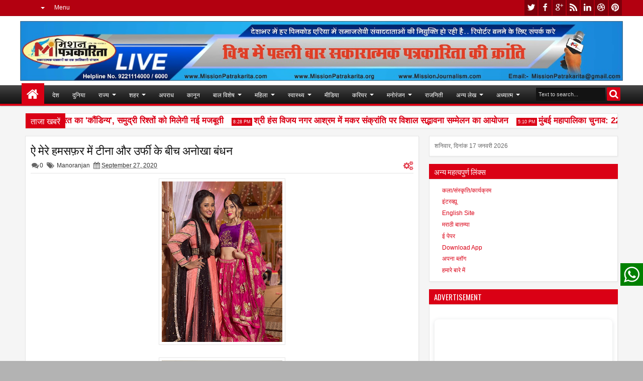

--- FILE ---
content_type: text/html; charset=UTF-8
request_url: https://www.missionpatrakarita.com/b/stats?style=BLACK_TRANSPARENT&timeRange=ALL_TIME&token=APq4FmBifi8IfgAHsMudxdCQdtXw0IfexqGUUUzD92fiysp-bf421iFyLbeGa37FELT-Bty5I5c3erAPYVDfGP1k7ZpOqJShvw
body_size: 42
content:
{"total":894792,"sparklineOptions":{"backgroundColor":{"fillOpacity":0.1,"fill":"#000000"},"series":[{"areaOpacity":0.3,"color":"#202020"}]},"sparklineData":[[0,62],[1,53],[2,84],[3,59],[4,51],[5,52],[6,62],[7,61],[8,69],[9,68],[10,72],[11,57],[12,72],[13,99],[14,68],[15,64],[16,60],[17,56],[18,65],[19,62],[20,69],[21,71],[22,68],[23,64],[24,61],[25,74],[26,99],[27,99],[28,85],[29,7]],"nextTickMs":180000}

--- FILE ---
content_type: text/html; charset=utf-8
request_url: https://www.google.com/recaptcha/api2/aframe
body_size: 266
content:
<!DOCTYPE HTML><html><head><meta http-equiv="content-type" content="text/html; charset=UTF-8"></head><body><script nonce="jxIqThq_KenrI0dD_vrc0Q">/** Anti-fraud and anti-abuse applications only. See google.com/recaptcha */ try{var clients={'sodar':'https://pagead2.googlesyndication.com/pagead/sodar?'};window.addEventListener("message",function(a){try{if(a.source===window.parent){var b=JSON.parse(a.data);var c=clients[b['id']];if(c){var d=document.createElement('img');d.src=c+b['params']+'&rc='+(localStorage.getItem("rc::a")?sessionStorage.getItem("rc::b"):"");window.document.body.appendChild(d);sessionStorage.setItem("rc::e",parseInt(sessionStorage.getItem("rc::e")||0)+1);localStorage.setItem("rc::h",'1768621152676');}}}catch(b){}});window.parent.postMessage("_grecaptcha_ready", "*");}catch(b){}</script></body></html>

--- FILE ---
content_type: text/javascript; charset=UTF-8
request_url: https://www.missionpatrakarita.com/feeds/posts/default?max-results=10&orderby=published&alt=json-in-script&callback=jQuery18308164055678517756_1768621145650&_=1768621146062
body_size: 21082
content:
// API callback
jQuery18308164055678517756_1768621145650({"version":"1.0","encoding":"UTF-8","feed":{"xmlns":"http://www.w3.org/2005/Atom","xmlns$openSearch":"http://a9.com/-/spec/opensearchrss/1.0/","xmlns$blogger":"http://schemas.google.com/blogger/2008","xmlns$georss":"http://www.georss.org/georss","xmlns$gd":"http://schemas.google.com/g/2005","xmlns$thr":"http://purl.org/syndication/thread/1.0","id":{"$t":"tag:blogger.com,1999:blog-8826384987867150778"},"updated":{"$t":"2026-01-17T06:28:38.896+05:30"},"category":[{"term":"Manoranjan"},{"term":"Business"},{"term":"Mumbai"},{"term":"Entertainment"},{"term":"News"},{"term":"Badaparda"},{"term":"Samachar"},{"term":"Mushayara"},{"term":"Epaper"},{"term":"Rastriya"},{"term":"healthSamachar"},{"term":"Rajniti"},{"term":"Maharashtra"},{"term":"filmysamiksha"},{"term":"Delhi"},{"term":"Uttarpradesh"},{"term":"Adhyatma"},{"term":"Bihar"},{"term":"Khel"},{"term":"Pratibha"},{"term":"shiksha"},{"term":"Social News"},{"term":"Kala-Sanskruti"},{"term":"Lifestyle"},{"term":"Lekha-vyanga"},{"term":"Sports"},{"term":"Apradh"},{"term":"Makeup"},{"term":"tv"},{"term":"RASHTRIYA"},{"term":"gapshap"},{"term":"Carrierguide"},{"term":"मुम्बई"},{"term":"Goa"},{"term":"Health News"},{"term":"Otherstate"},{"term":"Sahitya"},{"term":"Sampadakiya"},{"term":"State"},{"term":"politics"},{"term":"Amravati"},{"term":"Duniya"},{"term":"Gujrat"},{"term":"Jyotishya"},{"term":"Kanun"},{"term":"Rajasthan"},{"term":"political"},{"term":"Connectindia"},{"term":"National"},{"term":"Noukari"},{"term":"Rajshthan"},{"term":"madhya pradesh"},{"term":"samajik"},{"term":"City"},{"term":"Dyann"},{"term":"FILM"},{"term":"Health"},{"term":"Interview"},{"term":"Kavitaye"},{"term":"Kolkata"},{"term":"Pune"},{"term":"adhyatm"},{"term":"crime"},{"term":"Andhrapradesh"},{"term":"Apnablog"},{"term":"FILMS"},{"term":"Film Review"},{"term":"Sarkariyojana"},{"term":"Suvichaar"},{"term":"Thoyhar"},{"term":"balkhel"},{"term":"education"},{"term":"Aurangabad"},{"term":"Aurveda"},{"term":"CLIMATE"},{"term":"Chennai"},{"term":"Classified"},{"term":"Film Samiksha"},{"term":"Kavita"},{"term":"Laghuudyog"},{"term":"New Delhi"},{"term":"Salahamashwara"},{"term":"Sameeksha"},{"term":"Tamilnadu"},{"term":"Telangana"},{"term":"Travel"},{"term":"Yavsaya"},{"term":"entwrtainment"},{"term":"health samachar"},{"term":"international"},{"term":"laghukatha"},{"term":"samanyadyan"}],"title":{"type":"text","$t":"Mission Patrakarita"},"subtitle":{"type":"html","$t":""},"link":[{"rel":"http://schemas.google.com/g/2005#feed","type":"application/atom+xml","href":"https:\/\/www.missionpatrakarita.com\/feeds\/posts\/default"},{"rel":"self","type":"application/atom+xml","href":"https:\/\/www.blogger.com\/feeds\/8826384987867150778\/posts\/default?alt=json-in-script\u0026max-results=10\u0026orderby=published"},{"rel":"alternate","type":"text/html","href":"https:\/\/www.missionpatrakarita.com\/"},{"rel":"hub","href":"http://pubsubhubbub.appspot.com/"},{"rel":"next","type":"application/atom+xml","href":"https:\/\/www.blogger.com\/feeds\/8826384987867150778\/posts\/default?alt=json-in-script\u0026start-index=11\u0026max-results=10\u0026orderby=published"}],"author":[{"name":{"$t":"Mission Patrakarita"},"uri":{"$t":"http:\/\/www.blogger.com\/profile\/04720557913653378604"},"email":{"$t":"noreply@blogger.com"},"gd$image":{"rel":"http://schemas.google.com/g/2005#thumbnail","width":"32","height":"32","src":"\/\/blogger.googleusercontent.com\/img\/b\/R29vZ2xl\/AVvXsEhG1ercz5th6GE5ocHPJghKbUtCAigJTkxx69T8HCn5NBRu3bYz35cJC-MQ17pSaFOP_asJxr6jkJij9iaR0kBXc_b5QlzJrLS-zBiXtllXkiHH9cXrHITBpKWv4axXU80DUPXGddpJnvqEK9STj0WdeHBAYN48hIZDuaRcip8SuSwohA\/s220\/Logo%20MP.png"}}],"generator":{"version":"7.00","uri":"http://www.blogger.com","$t":"Blogger"},"openSearch$totalResults":{"$t":"3861"},"openSearch$startIndex":{"$t":"1"},"openSearch$itemsPerPage":{"$t":"10"},"entry":[{"id":{"$t":"tag:blogger.com,1999:blog-8826384987867150778.post-5919923983405665378"},"published":{"$t":"2026-01-15T23:25:32.809+05:30"},"updated":{"$t":"2026-01-15T23:25:41.817+05:30"},"category":[{"scheme":"http://www.blogger.com/atom/ns#","term":"National"}],"title":{"type":"text","$t":"ओमान पहुंचा भारत का 'कौंडिन्य', समुद्री रिश्तों को मिलेगी नई मजबूती"},"content":{"type":"html","$t":"\u003Cdiv\u003E\u003Cdiv class=\"separator\" style=\"clear: both; text-align: center;\"\u003E\n  \u003Ca href=\"https:\/\/blogger.googleusercontent.com\/img\/a\/AVvXsEiRdUh0pp4tPBfogguFMRucpcZG3gaNf1oEWihmkwICejmxuNW_jdXqkyQ8SjYr-G5yvhCHyOkZRblPz6hEY8KXJh8E3nu9Mi5Kd8ARzFK12C-3bX9riVZ6fCNT2PvimZuyXtHltx_G27U-zX97XuOgP8GUqT3-uCjENGKtRidnDpcTIDCmEmxqI2nQ\" imageanchor=\"1\" style=\"margin-left: 1em; margin-right: 1em;\"\u003E\n    \u003Cimg border=\"0\"   src=\"https:\/\/blogger.googleusercontent.com\/img\/a\/AVvXsEiRdUh0pp4tPBfogguFMRucpcZG3gaNf1oEWihmkwICejmxuNW_jdXqkyQ8SjYr-G5yvhCHyOkZRblPz6hEY8KXJh8E3nu9Mi5Kd8ARzFK12C-3bX9riVZ6fCNT2PvimZuyXtHltx_G27U-zX97XuOgP8GUqT3-uCjENGKtRidnDpcTIDCmEmxqI2nQ\" width=\"400\"\u003E\n  \u003C\/a\u003E\n\u003C\/div\u003E\u003Cbr\u003E\u003C\/div\u003E\u003Cdiv\u003Eमुंबई। भारतीय नौसेना का प्राचीन पाल विधि से निर्मित जहाज ‘आईएनएसवी कौंडिन्य’ 17 दिनों की कठिन यात्रा पूरी कर 14 जनवरी को ओमान के मस्कट पहुंचा। पारंपरिक शैली से निर्मित इस स्वदेशी पोत ने गुजरात के पोरबंदर से मस्कट के लिए 29 दिसंबर 2025 को अपना सफर शुरू किया था। यह भारत की समुद्री कूटनीति को मजबूत करने और सांस्कृतिक विरासत को जीवित रखने में एक महत्वपूर्ण कदम है।\u003C\/div\u003E\u003Cdiv\u003E\u003Cbr\u003E\u003C\/div\u003E\u003Cdiv\u003Eइस अवसर पर भारतीय विदेश मंत्रालय ने खुशी जताते हुए कहा कि यह जहाज प्रधानमंत्री नरेंद्र मोदी के विजन का प्रतीक है, जो भारत के स्वदेशी समुद्री ज्ञान, शिल्प कौशल और टिकाऊ प्रथाओं को प्रदर्शित करता है।\u003C\/div\u003E\u003Cdiv\u003E\u003Cbr\u003E\u003C\/div\u003E\u003Cdiv\u003Eविदेश मंत्रालय के प्रवक्ता रणधीर जायसवाल ने सोशल मीडिया मंच ‘एक्स’ पर लिखा, ‘‘समय के पार एक यात्रा: वे समुद्र जो जोड़ते हैं, वे इतिहास जो कायम रहते हैं..। भारतीय नौसेना के सेलिंग वेसल (आईएनएसवी) कौंडिन्य ने पोरबंदर से अपनी पहली यात्रा सफलतापूर्वक पूरी की और आज मस्कट पहुंचा।’’ उन्होंने आगे कहा, ‘‘प्रधानमंत्री नरेंद्र मोदी द्वारा परिकल्पित, यह पारंपरिक रूप से बनाया गया सिला हुआ पाल वाला जहाज भारत और ओमान के बीच 5000 साल पुराने समुद्री, सांस्कृतिक और सभ्यतागत संबंधों का एक शक्तिशाली प्रतीक है। बंदरगाह, जहाजरानी और जलमार्ग मंत्री श्री सर्बानंद सोनोवाल और ओमान के गणमान्य व्यक्तियों ने इसका गर्मजोशी से स्वागत किया।’’\u003C\/div\u003E\u003Cdiv\u003E\u003Cbr\u003E\u003C\/div\u003E\u003Cdiv\u003Eकौंडिन्य अजंता की गुफाओं में बने चित्रों में दर्शाए गए 5वीं सदी के जहाज से प्रेरित है और इसे आधुनिक कीलों या धातु के फास्टनिंग्स के इस्तेमाल के बिना लकड़ी के तख्तों को रस्सियों व धागों से सिलकर बनाया गया है। इसका नाम महान प्राचीन भारतीय नाविक कौंडिन्य के नाम पर रखा गया है, जो भारत के स्वदेशी समुद्री ज्ञान, शिल्प कौशल और टिकाऊ प्रथाओं को प्रदर्शित करता है।\u003C\/div\u003E\u003Cdiv\u003E\u003Cbr\u003E\u003C\/div\u003E\u003Cdiv\u003Eमीडिया रिपोर्ट्स के अनुसार, इसमें आराम करने के लिए कोई कक्ष नहीं है। इसमें यात्रा कर रहे सभी क्रू मेंबर्स स्लीपिंग बैग में सोते थे। जहाज में न तो इंजन है और न ही जीपीएस। इसमें चौकोर सूती पाल और पैडल लगे हैं। यह पूरी तरह हवा के सहारे, कपड़े के पाल (सढ़) से चलता है। इसमें बिजली की भी व्यवस्था नहीं है। अन्य जहाजों को चेतावनी देने के लिए क्रू के पास केवल हेडलैंप्स थे, जिन्हें वह अपने सिर पर लगाकर रखते थे। 16 क्रू मेंबर्स ने इस पर दो सप्ताह से अधिक समय सूखा राशन, खिचड़ी और अचार खाकर बिताया।\u003C\/div\u003E"},"link":[{"rel":"replies","type":"application/atom+xml","href":"https:\/\/www.missionpatrakarita.com\/feeds\/5919923983405665378\/comments\/default","title":"Post Comments"},{"rel":"replies","type":"text/html","href":"https:\/\/www.missionpatrakarita.com\/2026\/01\/blog-post_418.html#comment-form","title":"0 Comments"},{"rel":"edit","type":"application/atom+xml","href":"https:\/\/www.blogger.com\/feeds\/8826384987867150778\/posts\/default\/5919923983405665378"},{"rel":"self","type":"application/atom+xml","href":"https:\/\/www.blogger.com\/feeds\/8826384987867150778\/posts\/default\/5919923983405665378"},{"rel":"alternate","type":"text/html","href":"https:\/\/www.missionpatrakarita.com\/2026\/01\/blog-post_418.html","title":"ओमान पहुंचा भारत का 'कौंडिन्य', समुद्री रिश्तों को मिलेगी नई मजबूती"}],"author":[{"name":{"$t":"Santosh Sahu"},"uri":{"$t":"http:\/\/www.blogger.com\/profile\/01603261336437034269"},"email":{"$t":"noreply@blogger.com"},"gd$image":{"rel":"http://schemas.google.com/g/2005#thumbnail","width":"16","height":"16","src":"https:\/\/img1.blogblog.com\/img\/b16-rounded.gif"}}],"media$thumbnail":{"xmlns$media":"http://search.yahoo.com/mrss/","url":"https:\/\/blogger.googleusercontent.com\/img\/a\/AVvXsEiRdUh0pp4tPBfogguFMRucpcZG3gaNf1oEWihmkwICejmxuNW_jdXqkyQ8SjYr-G5yvhCHyOkZRblPz6hEY8KXJh8E3nu9Mi5Kd8ARzFK12C-3bX9riVZ6fCNT2PvimZuyXtHltx_G27U-zX97XuOgP8GUqT3-uCjENGKtRidnDpcTIDCmEmxqI2nQ=s72-c","height":"72","width":"72"},"thr$total":{"$t":"0"}},{"id":{"$t":"tag:blogger.com,1999:blog-8826384987867150778.post-2229278529367228382"},"published":{"$t":"2026-01-15T20:28:18.066+05:30"},"updated":{"$t":"2026-01-15T20:28:25.215+05:30"},"category":[{"scheme":"http://www.blogger.com/atom/ns#","term":"News"}],"title":{"type":"text","$t":"श्री हंस विजय नगर आश्रम में मकर संक्रांति पर विशाल सद्भावना सम्मेलन का आयोजन"},"content":{"type":"html","$t":"\u003Cdiv\u003E\u003Cdiv class=\"separator\" style=\"clear: both; text-align: center;\"\u003E\n  \u003Ca href=\"https:\/\/blogger.googleusercontent.com\/img\/a\/AVvXsEiq1Z7KDZOFPkKK8c7vgA5MuBI1WNKbrz2SkonHUhEEGhFmOPG5idWn2YjQ5qnDcIjOLrfM6mIoTF1aAcpxZ6VplzPvDzuKmFx5eJ-EhneOYFJGugYReeia7mOBNjjE8uHYt4cC3QNkB90TVf2wom9Ncgh5p_e60Rn6gwVElDp6dzOnLm_CW1mClwZV\" imageanchor=\"1\" style=\"margin-left: 1em; margin-right: 1em;\"\u003E\n    \u003Cimg border=\"0\"   src=\"https:\/\/blogger.googleusercontent.com\/img\/a\/AVvXsEiq1Z7KDZOFPkKK8c7vgA5MuBI1WNKbrz2SkonHUhEEGhFmOPG5idWn2YjQ5qnDcIjOLrfM6mIoTF1aAcpxZ6VplzPvDzuKmFx5eJ-EhneOYFJGugYReeia7mOBNjjE8uHYt4cC3QNkB90TVf2wom9Ncgh5p_e60Rn6gwVElDp6dzOnLm_CW1mClwZV\" width=\"400\"\u003E\n  \u003C\/a\u003E\n\u003C\/div\u003E\u003Cbr\u003E\u003C\/div\u003E\u003Cdiv\u003Eवसई। मुंबई के समीप एवरशाइन सेक्टर-6, वसई पूर्व (पालघर) स्थित श्री हंस विजय नगर आश्रम में मकर संक्रांति का पावन पर्व अत्यंत श्रद्धा, भक्ति और उत्साह के साथ मनाया गया। इस अवसर पर मानव उत्थान सेवा समिति, वसई द्वारा एक विशाल सद्भावना सम्मेलन का आयोजन किया गया, जो विभूजी महाराज के पावन सान्निध्य में संपन्न हुआ।\u003C\/div\u003E\u003Cdiv\u003E\u003Cbr\u003E\u003C\/div\u003E\u003Cdiv\u003Eकार्यक्रम के दौरान श्रद्धालुओं को विभूजी महाराज के दर्शन एवं प्रेरणादायी प्रवचन का सौभाग्य प्राप्त हुआ। अपने प्रवचन में महाराज ने मन को एकाग्र करने के महत्व को अत्यंत मार्मिक प्रसंगों के माध्यम से सरल भाषा में समझाया। उनके विचारों से उपस्थित श्रद्धालु भावविभोर हो उठे और आध्यात्मिक ऊर्जा का अनुभव किया।\u003C\/div\u003E\u003Cdiv\u003E\u003Cbr\u003E\u003C\/div\u003E\u003Cdiv\u003Eइस अवसर पर समाजसेवा की भावना को साकार करते हुए जरूरतमंद लोगों को कंबल, बेडशीट एवं अन्य आवश्यक सामग्री का वितरण भी किया गया, जिससे कार्यक्रम की सामाजिक उपयोगिता और अधिक सुदृढ़ हुई।\u003C\/div\u003E\u003Cdiv\u003E\u003Cbr\u003E\u003C\/div\u003E\u003Cdiv\u003Eइस भव्य आयोजन में मुंबई, नवी मुंबई, सूरत, नासिक, पुणे सहित विभिन्न स्थानों से श्रद्धालुओं ने भाग लेकर कार्यक्रम का लाभ लिया।\u003C\/div\u003E\u003Cdiv\u003E\u003Cbr\u003E\u003C\/div\u003E\u003Cdiv\u003Eकार्यक्रम का समापन शांति, सद्भाव और मानव कल्याण के संदेश के साथ हुआ।\u003C\/div\u003E"},"link":[{"rel":"replies","type":"application/atom+xml","href":"https:\/\/www.missionpatrakarita.com\/feeds\/2229278529367228382\/comments\/default","title":"Post Comments"},{"rel":"replies","type":"text/html","href":"https:\/\/www.missionpatrakarita.com\/2026\/01\/blog-post_765.html#comment-form","title":"0 Comments"},{"rel":"edit","type":"application/atom+xml","href":"https:\/\/www.blogger.com\/feeds\/8826384987867150778\/posts\/default\/2229278529367228382"},{"rel":"self","type":"application/atom+xml","href":"https:\/\/www.blogger.com\/feeds\/8826384987867150778\/posts\/default\/2229278529367228382"},{"rel":"alternate","type":"text/html","href":"https:\/\/www.missionpatrakarita.com\/2026\/01\/blog-post_765.html","title":"श्री हंस विजय नगर आश्रम में मकर संक्रांति पर विशाल सद्भावना सम्मेलन का आयोजन"}],"author":[{"name":{"$t":"Santosh Sahu"},"uri":{"$t":"http:\/\/www.blogger.com\/profile\/01603261336437034269"},"email":{"$t":"noreply@blogger.com"},"gd$image":{"rel":"http://schemas.google.com/g/2005#thumbnail","width":"16","height":"16","src":"https:\/\/img1.blogblog.com\/img\/b16-rounded.gif"}}],"media$thumbnail":{"xmlns$media":"http://search.yahoo.com/mrss/","url":"https:\/\/blogger.googleusercontent.com\/img\/a\/AVvXsEiq1Z7KDZOFPkKK8c7vgA5MuBI1WNKbrz2SkonHUhEEGhFmOPG5idWn2YjQ5qnDcIjOLrfM6mIoTF1aAcpxZ6VplzPvDzuKmFx5eJ-EhneOYFJGugYReeia7mOBNjjE8uHYt4cC3QNkB90TVf2wom9Ncgh5p_e60Rn6gwVElDp6dzOnLm_CW1mClwZV=s72-c","height":"72","width":"72"},"thr$total":{"$t":"0"}},{"id":{"$t":"tag:blogger.com,1999:blog-8826384987867150778.post-8024854561568566517"},"published":{"$t":"2026-01-15T17:10:00.000+05:30"},"updated":{"$t":"2026-01-15T17:11:01.309+05:30"},"category":[{"scheme":"http://www.blogger.com/atom/ns#","term":"Mumbai"},{"scheme":"http://www.blogger.com/atom/ns#","term":"Rajniti"}],"title":{"type":"text","$t":" मुंबई महापालिका चुनाव: 227 वार्डों के लिए 41.8 % हुए मतदान"},"content":{"type":"html","$t":"\u003Cp\u003E\u003C\/p\u003E\u003Cdiv\u003E\u003Ca href=\"https:\/\/blogger.googleusercontent.com\/img\/a\/AVvXsEgdhaFN47ytqGSFEwry_ZQgwACtiAUG6JelfXNWr6gGWXCy52t0cXoBmiwRnosAMo_8-yKbWzE7K5QD-yJjABFWSd87eQh3oSYxrvuZbrAvePzP98dcbY-WzJHPv_YLJcqVyfpIEfrNto27GmDqcKQgtzbN__Fne1MbqLH9ZRGVFMnWhg-cVAxguFdapK9d\"\u003E\u003Cimg alt=\"\" height=\"360\" src=\"https:\/\/blogger.googleusercontent.com\/img\/a\/AVvXsEgdhaFN47ytqGSFEwry_ZQgwACtiAUG6JelfXNWr6gGWXCy52t0cXoBmiwRnosAMo_8-yKbWzE7K5QD-yJjABFWSd87eQh3oSYxrvuZbrAvePzP98dcbY-WzJHPv_YLJcqVyfpIEfrNto27GmDqcKQgtzbN__Fne1MbqLH9ZRGVFMnWhg-cVAxguFdapK9d=w640-h360\" width=\"640\"\u003E\u003C\/a\u003E\u003C\/div\u003E\u003Cbr\u003E\u003Cbr\u003E\u003Ci\u003E\u003Cu\u003Eशैलेश जायसवाल \/ राजनैतिक पत्रकार, मुंबई\u003C\/u\u003E\u003C\/i\u003E\u003Cp\u003E\u003C\/p\u003E\u003Cp\u003E\u003Cspan\u003E\u0026nbsp;\u0026nbsp; \u0026nbsp;\u003C\/span\u003Eमुंबई: आज गुरुवार को बृहन्मुंबई महानगरपालिका (BMC) के 227 वार्डों के लिए मतदान पूर्ण हुआ। इस बार मतदाता संख्या में वृद्धि के कारण यह देखने की उत्सुकता रही कि क्या मतदान प्रतिशत भी पहले से अधिक दर्ज होगा और इसका प्रभाव किस पार्टी के पक्ष में जाएगा।\u003C\/p\u003E\u003Cp\u003E\u003Cspan\u003E\u0026nbsp;\u0026nbsp; \u0026nbsp;\u003C\/span\u003Eपिछली महानगरपालिका चुनाव 2017 में कुल 91,80,497 मतदाताओं में से 55.59% मतदाताओं ने मतदान किया था। इस बार कुल लगभग एक करोड़ 3 लाख मतदाता मतदान के लिए पंजीकृत हैं, जिससे अपेक्षा थी कि मतदान प्रतिशत में वृद्धि देखने को मिल सकती है। लेकिन 41.0% मतदान पर ही वोटिंग बूथ बंद हुए।\u003C\/p\u003E\u003Cp\u003E\u0026nbsp;\u003Cspan\u003E\u0026nbsp;\u0026nbsp; \u0026nbsp;\u003C\/span\u003Eमतदान समाप्त होने के एक दिन बाद यानी कल 16 जनवरी को मतगणना की प्रक्रिया संपन्न की जाएगी। चुनाव आयोग व पुलिस प्रशासन ने मतदान केंद्रों पर सुरक्षा, व्यवस्था व सुविधाओं का पूरा इंतजाम कर रखा है। इसके लिए लगभग 80,000 कर्मचारियों को प्रशिक्षण दिया गया है, जबकि 64,000 कर्मियों को प्रत्यक्ष मतदान संचालन के लिए तैनात किया गया है।\u003C\/p\u003E\u003Cp\u003E\u003Cb\u003Eमतदाता विवरण इस प्रकार है:\u003C\/b\u003E\u003C\/p\u003E\u003Cp\u003E* पुरुष मतदाता: 55,16,707\u003C\/p\u003E\u003Cp\u003E* महिला मतदाता: 48,26,509\u003C\/p\u003E\u003Cp\u003E* अन्य मतदाता: 1,099\u003C\/p\u003E\u003Cp\u003E* कुल पंजीकृत मतदाता: 1,03,44,315\u003C\/p\u003E\u003Cdiv\u003E\u003Cbr\u003E\u003C\/div\u003E"},"link":[{"rel":"replies","type":"application/atom+xml","href":"https:\/\/www.missionpatrakarita.com\/feeds\/8024854561568566517\/comments\/default","title":"Post Comments"},{"rel":"replies","type":"text/html","href":"https:\/\/www.missionpatrakarita.com\/2026\/01\/227-418.html#comment-form","title":"0 Comments"},{"rel":"edit","type":"application/atom+xml","href":"https:\/\/www.blogger.com\/feeds\/8826384987867150778\/posts\/default\/8024854561568566517"},{"rel":"self","type":"application/atom+xml","href":"https:\/\/www.blogger.com\/feeds\/8826384987867150778\/posts\/default\/8024854561568566517"},{"rel":"alternate","type":"text/html","href":"https:\/\/www.missionpatrakarita.com\/2026\/01\/227-418.html","title":" मुंबई महापालिका चुनाव: 227 वार्डों के लिए 41.8 % हुए मतदान"}],"author":[{"name":{"$t":"Mission Patrakarita"},"uri":{"$t":"http:\/\/www.blogger.com\/profile\/04720557913653378604"},"email":{"$t":"noreply@blogger.com"},"gd$image":{"rel":"http://schemas.google.com/g/2005#thumbnail","width":"32","height":"32","src":"\/\/blogger.googleusercontent.com\/img\/b\/R29vZ2xl\/AVvXsEhG1ercz5th6GE5ocHPJghKbUtCAigJTkxx69T8HCn5NBRu3bYz35cJC-MQ17pSaFOP_asJxr6jkJij9iaR0kBXc_b5QlzJrLS-zBiXtllXkiHH9cXrHITBpKWv4axXU80DUPXGddpJnvqEK9STj0WdeHBAYN48hIZDuaRcip8SuSwohA\/s220\/Logo%20MP.png"}}],"media$thumbnail":{"xmlns$media":"http://search.yahoo.com/mrss/","url":"https:\/\/blogger.googleusercontent.com\/img\/a\/AVvXsEgdhaFN47ytqGSFEwry_ZQgwACtiAUG6JelfXNWr6gGWXCy52t0cXoBmiwRnosAMo_8-yKbWzE7K5QD-yJjABFWSd87eQh3oSYxrvuZbrAvePzP98dcbY-WzJHPv_YLJcqVyfpIEfrNto27GmDqcKQgtzbN__Fne1MbqLH9ZRGVFMnWhg-cVAxguFdapK9d=s72-w640-h360-c","height":"72","width":"72"},"thr$total":{"$t":"0"}},{"id":{"$t":"tag:blogger.com,1999:blog-8826384987867150778.post-7725389749140473653"},"published":{"$t":"2026-01-15T16:00:00.000+05:30"},"updated":{"$t":"2026-01-15T16:00:01.000+05:30"},"category":[{"scheme":"http://www.blogger.com/atom/ns#","term":"Mumbai"},{"scheme":"http://www.blogger.com/atom/ns#","term":"political"},{"scheme":"http://www.blogger.com/atom/ns#","term":"politics"},{"scheme":"http://www.blogger.com/atom/ns#","term":"Rajniti"}],"title":{"type":"text","$t":"जोगेश्वरी विधानसभा में हैं कांटे की टक्कर, कौन जीतेगा जनता का दिल..?"},"content":{"type":"html","$t":"\u003Cp\u003E\u0026nbsp;\u003C\/p\u003E\u003Cdiv class=\"separator\" style=\"clear: both; text-align: center;\"\u003E\u003Ca href=\"https:\/\/blogger.googleusercontent.com\/img\/a\/AVvXsEg-4JcjjLTzc65DL8RlCUk3scimtSNFNUwrhEvLU-CMJTo0GeRY2wq56UsCR8mA_igXCf-U1JOYl0okw9lhKqmTpGglhgO5bdnSK2M4lNMbq4QujX15VNPdK1xdmoP-1yEFn6PzTJMLr_9smqYBtXBNoVCY4-IwAS6ENS2XyeX4RVAk77kvNF1UaIejUexm\" style=\"margin-left: 1em; margin-right: 1em;\"\u003E\u003Cimg alt=\"\" data-original-height=\"720\" data-original-width=\"1280\" height=\"360\" src=\"https:\/\/blogger.googleusercontent.com\/img\/a\/AVvXsEg-4JcjjLTzc65DL8RlCUk3scimtSNFNUwrhEvLU-CMJTo0GeRY2wq56UsCR8mA_igXCf-U1JOYl0okw9lhKqmTpGglhgO5bdnSK2M4lNMbq4QujX15VNPdK1xdmoP-1yEFn6PzTJMLr_9smqYBtXBNoVCY4-IwAS6ENS2XyeX4RVAk77kvNF1UaIejUexm=w640-h360\" width=\"640\" \/\u003E\u003C\/a\u003E\u003C\/div\u003E\u003Cp\u003E\u003C\/p\u003E\u003Cp\u003E\u003Cb\u003E\u003Cu\u003E\u003Ci\u003Eशैलेश जायसवाल \/ राजनिती पत्रकार, मुंबई\u003C\/i\u003E\u003C\/u\u003E\u003C\/b\u003E\u003C\/p\u003E\u003Cp style=\"text-align: justify;\"\u003E\u003Cspan\u003E\u0026nbsp;\u0026nbsp; \u0026nbsp;\u003C\/span\u003Eमुंबई में शिवसेना शिंदे गुट के इकलौते सांसद रविंद्र वायकर, जो पहले जोगेश्वरी पूर्व विधानसभा से विधायक रहे है। पिछले विधानसभा चुनाव में उनकी पत्नी मनिषा वायकर को 1541 मतों से हरा कर 77044 मतों से साथ उबाठा गुट से बाला नर विजयी हुए थे। इस बार भी वार्ड नंबर 73 से उनकी बेटी दिप्ती वायकर पोतनीस चुनावी मैदान में हैं। हर बार की तरह इस बार भी यहां शिवसेना बनाम शिवसेना के बीच कांटे की टक्कर देखने को मिली। ऐसे में\u0026nbsp; मुंबई की नजर जोगेश्वरी के चुनावी नतीजों को जानने के लिए खास तौर पर टीकी हुई है।\u0026nbsp;\u003C\/p\u003E\u003Cp style=\"text-align: justify;\"\u003E\u003Cspan\u003E\u0026nbsp;\u0026nbsp; \u0026nbsp;\u003C\/span\u003Eनिम्न अनुमानित नतीजे अनुभवी राजनैतिक विशेषज्ञों, ज्योतिषाचार्य, न्युमरोलॉजिस्ट तथा टैरो कार्ड रीडर से की बातचीत व विश्लेषण के आधार पर अनुमानित की गई है।\u0026nbsp;\u003C\/p\u003E\u003Cp style=\"text-align: justify;\"\u003E\u003Cb\u003E\u0026nbsp;जोगेश्वरी विधानसभा क्षेत्र: वार्ड-वार एक्ज़िट पोल व संभावित नतीजे\u003C\/b\u003E\u003C\/p\u003E\u003Cp style=\"text-align: justify;\"\u003E\u003Cb\u003Eवार्ड 52\u003C\/b\u003E\u003C\/p\u003E\u003Cp style=\"text-align: justify;\"\u003E\u003Cb\u003Eउम्मीदवार:\u0026nbsp;\u0026nbsp;\u003C\/b\u003Eप्रिती साटम (BJP) | सुप्रिया संदिप गाढवे (UBT) | स्वाती एकनाथ सांगले (Congress)\u003C\/p\u003E\u003Cp style=\"text-align: justify;\"\u003Eयह वार्ड पारंपरिक रूप से संगठित मतदाता संरचना और पार्टी कैडर की मजबूती के लिए जाना जाता है। मतदान प्रतिशत औसत से थोड़ा अधिक दर्ज हुआ, जो सत्ता समर्थक रुझान की ओर इशारा करता है। जमीनी संकेतों के अनुसार प्रीति साटम को मध्यम से मजबूत बढ़त मिलती दिख रही है।\u003C\/p\u003E\u003Cp style=\"text-align: justify;\"\u003Eविश्लेषण:\u0026nbsp; संगठनात्मक पकड़ और बूथ-मैनेजमेंट BJP के पक्ष में। टैरो में\u0026nbsp; The Emperor —स्थिर नेतृत्व।\u003C\/p\u003E\u003Cp style=\"text-align: justify;\"\u003Eसंभावित विजेता: प्रिती साटम\u0026nbsp;(BJP)\u003C\/p\u003E\u003Cp style=\"text-align: justify;\"\u003Eअनुमानित वोट: BJP 52–54%, UBT 30–32%, Congress 12–14%\u003C\/p\u003E\u003Cp style=\"text-align: justify;\"\u003Eजीत का अंतर: 3,200–3,800 वोट\u003C\/p\u003E\u003Cp style=\"text-align: justify;\"\u003E\u003Cbr \/\u003E\u003C\/p\u003E\u003Cp style=\"text-align: justify;\"\u003E\u003Cb\u003Eवार्ड 53\u003C\/b\u003E\u003C\/p\u003E\u003Cp style=\"text-align: justify;\"\u003Eउम्मीदवार: अशोक खांडवे (Shivsena) | जितेंद्र वलवी (UBT) | नितिन सालवी (VBA)\u003C\/p\u003E\u003Cp style=\"text-align: justify;\"\u003Eइस वार्ड में मुकाबला अपेक्षाकृत सीधा रहा। स्थानीय मुद्दों और व्यक्तिगत संपर्क का लाभ अशोक खंडवे को मिलता दिख रहा है। टैरो संकेतों में “Strength” कार्ड इस वार्ड में स्थिर नेतृत्व की ओर इशारा करता है।\u003C\/p\u003E\u003Cp style=\"text-align: justify;\"\u003Eविश्लेषण:\u0026nbsp; त्रिकोणीय मुकाबला; पारंपरिक शिवसेना नेटवर्क बढ़त देता है।\u003C\/p\u003E\u003Cp style=\"text-align: justify;\"\u003Eसंभावित विजेता: अशोक खांडवे (Shivsena)\u003C\/p\u003E\u003Cp style=\"text-align: justify;\"\u003Eअनुमानित वोट: Shivsena 50–52%, UBT 38–40%, VBA 6–8%\u003C\/p\u003E\u003Cp style=\"text-align: justify;\"\u003Eजीत का अंतर: ~2,600–3,100 वोट\u003C\/p\u003E\u003Cp style=\"text-align: justify;\"\u003E\u003Cb\u003Eवार्ड 72\u003C\/b\u003E\u003C\/p\u003E\u003Cp style=\"text-align: justify;\"\u003E\u003Cb\u003Eउम्मीदवार: \u003C\/b\u003Eममता पंकज यादव (BJP) | मनिषा मनोहर पांचाल (UBT) | गायत्री गुप्ता (Congress)\u003C\/p\u003E\u003Cp style=\"text-align: justify;\"\u003Eउत्तर भारतीय मतदाताओं की संख्या अधिक होने के कारण यह वार्ड भावनात्मक और पहचान आधारित मतदान के लिए जाना जाता है। ममता यादव को इस सामाजिक आधार का प्रत्यक्ष लाभ मिलता दिख रहा है। हालांकि मुकाबला पूरी तरह एकतरफा नहीं है।\u003C\/p\u003E\u003Cp style=\"text-align: justify;\"\u003Eविश्लेषण: पहचान-आधारित वोटिंग; अंतिम घंटों में BJP को लाभ।\u003C\/p\u003E\u003Cp style=\"text-align: justify;\"\u003Eसंभावित विजेता: ममता पंकज यादव (BJP)\u003C\/p\u003E\u003Cp style=\"text-align: justify;\"\u003Eअनुमानित वोट:\u0026nbsp; BJP 50–52%, UBT 34–36%, Congress 12–14%\u003C\/p\u003E\u003Cp style=\"text-align: justify;\"\u003Eजीत का अंतर: ~1,900–2,400 वोट\u003C\/p\u003E\u003Cp style=\"text-align: justify;\"\u003E\u003Cb\u003Eवार्ड 73\u003C\/b\u003E\u003C\/p\u003E\u003Cp style=\"text-align: justify;\"\u003Eउम्मीदवार: दिप्ती वायकर पोतनीस (Shivsena) | लोणा रावत (UBT) | स्नेहा जाधव (VBA)\u003C\/p\u003E\u003Cp style=\"text-align: justify;\"\u003Eयह वार्ड पूरे जोगेश्वरी क्षेत्र का सबसे \u003Cstrong data-end=\"1605\" data-start=\"1569\"\u003Eहाई-वोल्टेज और संवेदनशील मुकाबला\u003C\/strong\u003E माना जा रहा है। मतदान के दौरान अंतिम दो घंटों में तेजी से मतदान हुआ, जो सत्ता-विरोधी और भावनात्मक ध्रुवीकरण का संकेत देता है। न्यूमरोलॉजी में 11 का प्रभाव—अचानक उलटफेर की संभावना।\u003C\/p\u003E\u003Cp style=\"text-align: justify;\"\u003Eविश्लेषण: हाई-वोल्टेज, फोटो-फिनिश। न्यूमरोलॉजी 11—अचानक मोड़।\u003C\/p\u003E\u003Cp style=\"text-align: justify;\"\u003Eसंभावित विजेता: दिप्ती वायकर पोतनीस (Shivsena)\u003C\/p\u003E\u003Cp style=\"text-align: justify;\"\u003Eअनुमानित वोट: Shivsena 49–50%, UBT 47–48%, VBA 2–3%\u003C\/p\u003E\u003Cp style=\"text-align: justify;\"\u003Eजीत का अंतर: ~100–1,100 वोट\u0026nbsp;(रीकाउंट की स्थिति बन सकती है)\u003C\/p\u003E\u003Cp style=\"text-align: justify;\"\u003E\u003Cbr \/\u003E\u003C\/p\u003E\u003Cp style=\"text-align: justify;\"\u003E\u003Cb\u003Eवार्ड 74\u003C\/b\u003E\u003C\/p\u003E\u003Cp style=\"text-align: justify;\"\u003E\u003Cb\u003Eउम्मीदवार: \u003C\/b\u003Eउज्वला मोडक (BJP) | समिता नितिन सावंत (Congress) | विद्या आर्य कांगणे (MNS) | श्रावणी मंदार मोरे (Ind.) | प्रणीता प्रविण मर्कज (Ind.)\u003C\/p\u003E\u003Cp style=\"text-align: justify;\"\u003Eमराठी बहुल मतदाता और स्थानीय महिला नेटवर्क इस वार्ड की विशेषता है। उज्वला मोडक को महिला मतदाताओं और पारंपरिक समर्थन का लाभ मिलता दिख रहा है। टैरो में “Justice” कार्ड—स्थानीय मुद्दों पर मतदान।\u003C\/p\u003E\u003Cp style=\"text-align: justify;\"\u003Eविश्लेषण: बहुकोणीय मुकाबला; विपक्षी वोट विभाजन।\u003C\/p\u003E\u003Cp style=\"text-align: justify;\"\u003Eसंभावित विजेता: उज्वला मोडक (BJP)\u003C\/p\u003E\u003Cp style=\"text-align: justify;\"\u003Eअनुमानित वोट:\u0026nbsp; BJP 47–49%, Congress 22–24%, MNS 10–12%, Ind. 6–8%\u003C\/p\u003E\u003Cp style=\"text-align: justify;\"\u003Eजीत का अंतर: ~3,800–4,600 वोट\u003C\/p\u003E\u003Cp style=\"text-align: justify;\"\u003E\u003Cbr \/\u003E\u003C\/p\u003E\u003Cp style=\"text-align: justify;\"\u003E\u003Cb\u003Eवार्ड 77\u003C\/b\u003E\u003C\/p\u003E\u003Cp style=\"text-align: justify;\"\u003E\u003Cb\u003Eउम्मीदवार:\u0026nbsp;\u003C\/b\u003Eप्रियंका आंबोळकर (Shivsena) | शिवानी सदानंद परब (UBT) | मोनिका वाडेकर (Congress)\u003C\/p\u003E\u003Cp style=\"text-align: justify;\"\u003Eयह वार्ड अपेक्षाकृत शांत रहा, लेकिन संगठनात्मक पकड़ मजबूत मानी जा रही है। मतदान प्रतिशत मध्यम रहा, जो आमतौर पर स्थापित नेटवर्क वाले उम्मीदवार के पक्ष में जाता है।\u003C\/p\u003E\u003Cp style=\"text-align: justify;\"\u003Eविश्लेषण: मजबूत कैडर; मध्यम मतदान आमतौर पर सत्ताधारी नेटवर्क के पक्ष में।\u003C\/p\u003E\u003Cp style=\"text-align: justify;\"\u003Eसंभावित विजेता: प्रियंका आंबोळकर (Shivsena)\u003C\/p\u003E\u003Cp style=\"text-align: justify;\"\u003Eअनुमानित वोट:\u0026nbsp; Shivsena 53–55%, UBT 32–34%, Congress 10–12%\u003C\/p\u003E\u003Cp style=\"text-align: justify;\"\u003Eजीत का अंतर: ~4,500–5,200 वोट\u003C\/p\u003E\u003Cp style=\"text-align: justify;\"\u003E\u003Cb\u003E\u003Cbr \/\u003E\u003C\/b\u003E\u003C\/p\u003E\u003Cp style=\"text-align: justify;\"\u003E\u003Cb\u003Eवार्ड 78\u003C\/b\u003E\u003C\/p\u003E\u003Cp style=\"text-align: justify;\"\u003Eउम्मीदवार:\u0026nbsp; नाजिया जब्बार सोफी (Shivsena) | भक्ति भालचंद्र आंबुरे (Ind.) | राबदा शेख (SP) | सिद्दीकी शबाना बानो (Congress)\u003C\/p\u003E\u003Cp style=\"text-align: justify;\"\u003Eमुस्लिम बहुल क्षेत्र होने के कारण यहाँ वोटों का ध्रुवीकरण स्पष्ट रहा। नाज़िया सोफ़ी को समुदाय आधारित समर्थन के साथ-साथ युवा मतदाताओं का भी झुकाव मिलता दिख रहा है। परंतु पहले नगरसेवक रह चुके भालचंद्र आंबुरे की पकड ज्या मजबूत होने के कारण उनकी पत्नी भक्ति की ओर वोटरों का झुकाव ज्यादा दिख रहा है। मुस्लिम वोट बटे होने का फायदा उन्हें मिल सकता है।\u0026nbsp;\u003C\/p\u003E\u003Cp style=\"text-align: justify;\"\u003Eविश्लेषण: समुदाय-आधारित ध्रुवीकरण; युवा वोट निर्दलीय ओर।\u003C\/p\u003E\u003Cp style=\"text-align: justify;\"\u003Eसंभावित विजेता: भक्ति भालचंद्र आंबुरे (Ind.)\u003C\/p\u003E\u003Cp style=\"text-align: justify;\"\u003Eअनुमानित वोट:\u0026nbsp; Ind. 50–55%, Shivsena 49–51%, Congress 23–25%, SP 12–14%,\u0026nbsp;\u003C\/p\u003E\u003Cp style=\"text-align: justify;\"\u003Eजीत का अंतर: ~2,200–2,900 वोट\u0026nbsp;\u003C\/p\u003E\u003Cp style=\"text-align: justify;\"\u003E\u003Cbr \/\u003E\u003C\/p\u003E\u003Cp style=\"text-align: justify;\"\u003E\u003Cb\u003Eवार्ड 79\u003C\/b\u003E\u003C\/p\u003E\u003Cp style=\"text-align: justify;\"\u003Eउम्मीदवार: सायली सदानंद परब (Shivsena) | मानसी मधुकर जुवाटकर (UBT) | प्रियंका मिश्रा (Congress)\u003C\/p\u003E\u003Cp style=\"text-align: justify;\"\u003Eइस वार्ड में आखिरी चरण में मतदान में तेजी आई, जो आमतौर पर सत्ता समर्थक लहर का संकेत माना जाता है। स्थानीय मुद्दों पर सक्रियता और जमीनी उपस्थिति सायली परब के पक्ष में जाती दिख रही है।\u003C\/p\u003E\u003Cp style=\"text-align: justify;\"\u003Eविश्लेषण:\u0026nbsp; अंतिम चरण में मतदान बढ़ा; टैरो Sun —स्पष्ट बढ़त।\u003C\/p\u003E\u003Cp style=\"text-align: justify;\"\u003Eसंभावित विजेता: सायली सदानंद परब (Shivsena)\u003C\/p\u003E\u003Cp style=\"text-align: justify;\"\u003Eअनुमानित वोट:\u0026nbsp; Shivsena 54–56%, UBT 30–32%, Congress 10–12%\u003C\/p\u003E\u003Cp style=\"text-align: justify;\"\u003Eजीत का अंतर:\u0026nbsp; ~5,800–6,600 वोट\u003C\/p\u003E\u003Cp style=\"text-align: justify;\"\u003E\u003Cbr \/\u003E\u003C\/p\u003E\u003Cp style=\"text-align: justify;\"\u003E🔎 समग्र निष्कर्ष (Jogeshwari Assembly)\u003C\/p\u003E\u003Cp style=\"text-align: justify;\"\u003Eसंभावित विजेता वार्डों की संख्या:\u003C\/p\u003E\u003Cp style=\"text-align: justify;\"\u003EShivsena:\u0026nbsp; 4–5, BJP: 3,\u0026nbsp; निर्दलीय 1, सबसे कड़े मुकाबले: वार्ड 73, 72\u003C\/p\u003E\u003Cp\u003E\u003C\/p\u003E\u003Cp style=\"text-align: justify;\"\u003Eसबसे आरामदायक जीत:\u0026nbsp; वार्ड 79, 77\u003C\/p\u003E\u003Cp style=\"text-align: justify;\"\u003E\u003Cbr \/\u003E\u003C\/p\u003E\u003Cdiv style=\"text-align: left;\"\u003E\u003Cstrong data-end=\"3335\" data-start=\"3276\"\u003E🔍 समग्र निष्कर्ष (Jogeshwari Assembly – Overall Trend)\u003C\/strong\u003E\u003C\/div\u003E\u003Cp style=\"text-align: justify;\"\u003E\n\u003C\/p\u003E\u003Cul data-end=\"3521\" data-start=\"3338\"\u003E\n\u003Cli data-end=\"3403\" data-start=\"3338\"\u003E\n\u003Cp data-end=\"3403\" data-start=\"3340\"\u003E8 में से \u003Cstrong data-end=\"3401\" data-start=\"3349\"\u003E5–6 वार्डों में मौजूदा मजबूत उम्मीदवारों को बढ़त\u003C\/strong\u003E\u003C\/p\u003E\n\u003C\/li\u003E\n\u003Cli data-end=\"3447\" data-start=\"3404\"\u003E\n\u003Cp data-end=\"3447\" data-start=\"3406\"\u003E\u003Cstrong data-end=\"3445\" data-start=\"3406\"\u003Eवार्ड 73 और 72 सबसे ज्यादा अनिश्चित\u003C\/strong\u003E\u003C\/p\u003E\n\u003C\/li\u003E\n\u003Cli data-end=\"3521\" data-start=\"3448\"\u003E\n\u003Cp data-end=\"3521\" data-start=\"3450\"\u003Eमहिला उम्मीदवारों को अपेक्षाकृत \u003Cstrong data-end=\"3519\" data-start=\"3482\"\u003Eअधिक सकारात्मक मतदाता प्रतिक्रिया\u003C\/strong\u003E\u003C\/p\u003E\u003C\/li\u003E\u003C\/ul\u003E\u003Cdiv\u003E\u003Cbr \/\u003E\u003C\/div\u003E"},"link":[{"rel":"replies","type":"application/atom+xml","href":"https:\/\/www.missionpatrakarita.com\/feeds\/7725389749140473653\/comments\/default","title":"Post Comments"},{"rel":"replies","type":"text/html","href":"https:\/\/www.missionpatrakarita.com\/2026\/01\/blog-post_58.html#comment-form","title":"1 Comments"},{"rel":"edit","type":"application/atom+xml","href":"https:\/\/www.blogger.com\/feeds\/8826384987867150778\/posts\/default\/7725389749140473653"},{"rel":"self","type":"application/atom+xml","href":"https:\/\/www.blogger.com\/feeds\/8826384987867150778\/posts\/default\/7725389749140473653"},{"rel":"alternate","type":"text/html","href":"https:\/\/www.missionpatrakarita.com\/2026\/01\/blog-post_58.html","title":"जोगेश्वरी विधानसभा में हैं कांटे की टक्कर, कौन जीतेगा जनता का दिल..?"}],"author":[{"name":{"$t":"Mission Patrakarita"},"uri":{"$t":"http:\/\/www.blogger.com\/profile\/04720557913653378604"},"email":{"$t":"noreply@blogger.com"},"gd$image":{"rel":"http://schemas.google.com/g/2005#thumbnail","width":"32","height":"32","src":"\/\/blogger.googleusercontent.com\/img\/b\/R29vZ2xl\/AVvXsEhG1ercz5th6GE5ocHPJghKbUtCAigJTkxx69T8HCn5NBRu3bYz35cJC-MQ17pSaFOP_asJxr6jkJij9iaR0kBXc_b5QlzJrLS-zBiXtllXkiHH9cXrHITBpKWv4axXU80DUPXGddpJnvqEK9STj0WdeHBAYN48hIZDuaRcip8SuSwohA\/s220\/Logo%20MP.png"}}],"media$thumbnail":{"xmlns$media":"http://search.yahoo.com/mrss/","url":"https:\/\/blogger.googleusercontent.com\/img\/a\/AVvXsEg-4JcjjLTzc65DL8RlCUk3scimtSNFNUwrhEvLU-CMJTo0GeRY2wq56UsCR8mA_igXCf-U1JOYl0okw9lhKqmTpGglhgO5bdnSK2M4lNMbq4QujX15VNPdK1xdmoP-1yEFn6PzTJMLr_9smqYBtXBNoVCY4-IwAS6ENS2XyeX4RVAk77kvNF1UaIejUexm=s72-w640-h360-c","height":"72","width":"72"},"thr$total":{"$t":"1"}},{"id":{"$t":"tag:blogger.com,1999:blog-8826384987867150778.post-5072584019222594179"},"published":{"$t":"2026-01-15T14:38:00.004+05:30"},"updated":{"$t":"2026-01-15T14:38:43.272+05:30"},"category":[{"scheme":"http://www.blogger.com/atom/ns#","term":"Mumbai"},{"scheme":"http://www.blogger.com/atom/ns#","term":"Rajniti"}],"title":{"type":"text","$t":" नतीजों से पहले मनपा का सटीक चुनावी रूझान | बुर्खेवाली होगी महापौर ?"},"content":{"type":"html","$t":"\u003Cp style=\"text-align: justify;\"\u003E\u003C\/p\u003E\u003Cdiv class=\"separator\" style=\"clear: both; text-align: center;\"\u003E\u003Ca href=\"https:\/\/blogger.googleusercontent.com\/img\/a\/AVvXsEj5SyEGEpOXnf-LFovPidxF0luSlpmI5X-L3-43aXj1hQhjAI5zncKa0GzCgyC65-l-FKPG93yDRbqzKagIDxCt2Ho0562YCOWKEPeMadL7gIG5_QxcL61funFwRC5gMndncVcQMJcDYMB2Cj1768tHwpMunRVeix1umSOzzfmnDZ5HddXjzdbeyrKVJFlE\" style=\"margin-left: 1em; margin-right: 1em;\"\u003E\u003Cimg alt=\"\" data-original-height=\"900\" data-original-width=\"1200\" height=\"480\" src=\"https:\/\/blogger.googleusercontent.com\/img\/a\/AVvXsEj5SyEGEpOXnf-LFovPidxF0luSlpmI5X-L3-43aXj1hQhjAI5zncKa0GzCgyC65-l-FKPG93yDRbqzKagIDxCt2Ho0562YCOWKEPeMadL7gIG5_QxcL61funFwRC5gMndncVcQMJcDYMB2Cj1768tHwpMunRVeix1umSOzzfmnDZ5HddXjzdbeyrKVJFlE=w640-h480\" width=\"640\" \/\u003E\u003C\/a\u003E\u003C\/div\u003E\u003Cbr \/\u003E\u003Cp\u003E\u003C\/p\u003E\u003Ch3 style=\"text-align: justify;\"\u003E\u003Cspan style=\"color: #2b00fe;\"\u003Eकिस के पक्ष में होंगे चुनावी नतीजे..?\u0026nbsp;\u0026nbsp;\u003C\/span\u003E\u003C\/h3\u003E\u003Cp style=\"text-align: justify;\"\u003E\u003Cb\u003E\u003Cu\u003E\u003Ci\u003Eशैलेश जायसवाल \/ राजनैतिक पत्रकार, मुंबई\u003C\/i\u003E\u003C\/u\u003E\u003C\/b\u003E\u003C\/p\u003E\u003Cp style=\"text-align: justify;\"\u003E\u003Cspan\u003E\u0026nbsp;\u0026nbsp; \u0026nbsp;\u003C\/span\u003Eआज मुंबई शहर में हुए मतदान के बाद शहर की फिज़ा में एक अजीब-सी खामोशी है, लेकिन इसी खामोशी में राजनीतिक भविष्य की गूंज साफ़ सुनाई दे रही है। ज़मीनी प्रतिक्रिया, बूथ-स्तरीय संकेत, मतदाताओं की बॉडी लैंग्वेज, और इसके साथ ज्योतिष शास्त्र, न्यूमरोलॉजी व टैरो कार्ड इन तीनों के संयुक्त अध्ययन से जो तस्वीर उभरती है, वह बेहद रोचक और चौंकाने वाली है। यह अनुमानित नतीजे अनुभवी राजनैतिक विशेषज्ञों, ज्योतिषाचार्य, न्युमरोलॉजिस्ट तथा टैरो कार्ड रीडर से की बातचीत व विश्लेषण के आधार पर अनुमानित की गई है।\u0026nbsp;\u003C\/p\u003E\u003Cp style=\"text-align: justify;\"\u003E\u003Cb\u003Eशहर का समग्र संकेत (Overall Exit Trend)\u003C\/b\u003E\u003C\/p\u003E\u003Cp style=\"text-align: justify;\"\u003E\u003Cspan\u003E\u0026nbsp;\u0026nbsp; \u0026nbsp;\u003C\/span\u003Eमुंबई के कुल वार्डों में से महायुति (भाजपा + शिंदे गुट) स्पष्ट बढ़त की ओर जाती दिखाई दे रही है। न्यूमरोलॉजी में वर्षांक 2026 → 1 (नेतृत्व, सत्ता, निर्णायक शक्ति) और भाजपा का मूलांक 8 — यह संयोजन सत्ता के केंद्रीकरण का संकेत देता है। टैरो में “The Emperor” और “Wheel of Fortune” कार्ड का बार-बार आना प्रशासनिक नियंत्रण और भाग्य के पक्ष में झुकाव दर्शाता है।\u003C\/p\u003E\u003Cp style=\"text-align: justify;\"\u003E\u003Cb\u003Eअनुमानित सीट-रुझान:\u003C\/b\u003E\u003C\/p\u003E\u003Cp style=\"text-align: justify;\"\u003E* महायुति: ~100–115 वार्ड\u003C\/p\u003E\u003Cp style=\"text-align: justify;\"\u003E* शिवसेना (यूबीटी) \/ संभावित MNS समर्थन: ~65–85 वार्ड\u003C\/p\u003E\u003Cp style=\"text-align: justify;\"\u003E* कांग्रेस-NCP व अन्य: ~25–35 वार्ड\u003C\/p\u003E\u003Cp style=\"text-align: justify;\"\u003E\u003Cbr \/\u003E\u003C\/p\u003E\u003Cp style=\"text-align: justify;\"\u003E\u003Cb\u003Eउत्तर मुंबई (बोरिवली–दहिसर–मालाड बेल्ट)\u003C\/b\u003E\u003C\/p\u003E\u003Cp style=\"text-align: justify;\"\u003Eयहाँ मतदान प्रतिशत औसत से अधिक रहा। टैरो में “Strength” कार्ड संकेत देता है कि संगठनात्मक ताकत ने व्यक्तिगत लोकप्रियता पर बढ़त बनाई।\u003C\/p\u003E\u003Cp style=\"text-align: justify;\"\u003E* संभावित विजेता (महायुति): भाजपा समर्थित उम्मीदवार\u003C\/p\u003E\u003Cp style=\"text-align: justify;\"\u003E* वोट अनुमान: 52–56%\u003C\/p\u003E\u003Cp style=\"text-align: justify;\"\u003E* संभावित पराजित: शिवसेना (यूबीटी) \/ कांग्रेस\u003C\/p\u003E\u003Cp style=\"text-align: justify;\"\u003E* वोट: 38–42%\u003C\/p\u003E\u003Cp style=\"text-align: justify;\"\u003E\u003Cb\u003E\u003Cbr \/\u003E\u003C\/b\u003E\u003C\/p\u003E\u003Cp style=\"text-align: justify;\"\u003E\u003Cb\u003Eमध्य मुंबई (अंधेरी–जोगेश्वरी–गोरेगांव)\u003C\/b\u003E\u003C\/p\u003E\u003Cp style=\"text-align: justify;\"\u003Eयह क्षेत्र सबसे ज़्यादा कांटे का रहा। न्यूमरोलॉजी में यहाँ 2 और 11 का प्रभाव दिखता है—मतलब सीधा मुकाबला।\u003C\/p\u003E\u003Cp style=\"text-align: justify;\"\u003E* संभावित विजेता: मिश्रित परिणाम\u003C\/p\u003E\u003Cp style=\"text-align: justify;\"\u003E* कुछ वार्डों में शिवसेना (यूबीटी)\u003C\/p\u003E\u003Cp style=\"text-align: justify;\"\u003E* कुछ में महायुति\u003C\/p\u003E\u003Cp style=\"text-align: justify;\"\u003E* वोट अंतर: बेहद कम (2–5%)\u003C\/p\u003E\u003Cp style=\"text-align: justify;\"\u003E\u003Cbr \/\u003E\u003C\/p\u003E\u003Cp style=\"text-align: justify;\"\u003E\u003Cb\u003Eदक्षिण मुंबई (वर्ली–लोअर परेल–कोलाबा)\u003C\/b\u003E\u003C\/p\u003E\u003Cp style=\"text-align: justify;\"\u003Eटैरो का “Justice” कार्ड यहाँ सत्ता-विरोधी सोच और स्थानीय मुद्दों की ओर इशारा करता है।\u003C\/p\u003E\u003Cp style=\"text-align: justify;\"\u003E* संभावित विजेता: शिवसेना (यूबीटी) \/ कांग्रेस समर्थित चेहरे\u003C\/p\u003E\u003Cp style=\"text-align: justify;\"\u003E* वोट अनुमान: 48–52%\u003C\/p\u003E\u003Cp style=\"text-align: justify;\"\u003E* महायुति: 44–47%\u003C\/p\u003E\u003Cp style=\"text-align: justify;\"\u003E\u003Cbr \/\u003E\u003C\/p\u003E\u003Cp style=\"text-align: justify;\"\u003E\u003Cb\u003Eमुस्लिम बहुल वार्ड (जोगेश्वरी ईस्ट, मानखुर्द, कुर्ला बेल्ट)\u003C\/b\u003E\u003C\/p\u003E\u003Cp style=\"text-align: justify;\"\u003Eयहाँ न्यूमरोलॉजी में 7 का प्रभाव—भावनात्मक और विचारधारात्मक मतदान।\u003C\/p\u003E\u003Cp style=\"text-align: justify;\"\u003E* संभावित विजेता: AIMIM \/ कांग्रेस समर्थित उम्मीदवार\u003C\/p\u003E\u003Cp style=\"text-align: justify;\"\u003E* वोट: 45–50%\u003C\/p\u003E\u003Cp style=\"text-align: justify;\"\u003E* दूसरे स्थान पर: शिवसेना (यूबीटी)\u003C\/p\u003E\u003Cp style=\"text-align: justify;\"\u003E\u003Cbr \/\u003E\u003C\/p\u003E\u003Cp style=\"text-align: justify;\"\u003Eमहापौर पद का रहस्य\u003C\/p\u003E\u003Cp style=\"text-align: justify;\"\u003Eटैरो में अंतिम कार्ड “The Crown” और “Sun” का आना स्पष्ट करता है कि सत्ता का केंद्र एक ही गठबंधन के पास जाएगा।\u003C\/p\u003E\u003Cp style=\"text-align: justify;\"\u003E👉 स्पष्ट संकेत:\u003C\/p\u003E\u003Cp style=\"text-align: justify;\"\u003Eयदि ये रुझान परिणामों में बदले, तो \u003Cb\u003Eमुंबई का अगला महापौर महायुति गठबंधन\u003C\/b\u003E से होना लगभग तय माना जा रहा है।\u003C\/p\u003E\u003Cp style=\"text-align: justify;\"\u003E\u003Cbr \/\u003E\u003C\/p\u003E\u003Cp style=\"text-align: justify;\"\u003Eअंतिम निष्कर्ष\u003C\/p\u003E\u003Cp style=\"text-align: justify;\"\u003Eआज के मतदान के बाद सितारे, अंक और कार्ड एक ही दिशा में इशारा कर रहे हैं—\u003C\/p\u003E\u003Cp style=\"text-align: justify;\"\u003Eमुंबई में सत्ता का पलड़ा महायुति की ओर झुका हुआ है, जबकि शिवसेना (यूबीटी) कुछ क्षेत्रों में मजबूत प्रतिरोध दर्ज कराती दिख रही है। कांग्रेस और अन्य दल सीमित लेकिन निर्णायक भूमिका में रह सकते हैं।\u003C\/p\u003E\u003Cp style=\"text-align: justify;\"\u003E\u003Cbr \/\u003E\u003C\/p\u003E\u003Cp style=\"text-align: justify;\"\u003E🗳️ अब सबकी निगाहें मतगणना पर हैं—तब तय होगा कि ये संकेत भविष्य बने या सिर्फ़ रहस्यमयी इशारे।\u003C\/p\u003E\u003Cdiv style=\"text-align: justify;\"\u003E\u003Cbr \/\u003E\u003C\/div\u003E"},"link":[{"rel":"replies","type":"application/atom+xml","href":"https:\/\/www.missionpatrakarita.com\/feeds\/5072584019222594179\/comments\/default","title":"Post Comments"},{"rel":"replies","type":"text/html","href":"https:\/\/www.missionpatrakarita.com\/2026\/01\/blog-post_33.html#comment-form","title":"0 Comments"},{"rel":"edit","type":"application/atom+xml","href":"https:\/\/www.blogger.com\/feeds\/8826384987867150778\/posts\/default\/5072584019222594179"},{"rel":"self","type":"application/atom+xml","href":"https:\/\/www.blogger.com\/feeds\/8826384987867150778\/posts\/default\/5072584019222594179"},{"rel":"alternate","type":"text/html","href":"https:\/\/www.missionpatrakarita.com\/2026\/01\/blog-post_33.html","title":" नतीजों से पहले मनपा का सटीक चुनावी रूझान | बुर्खेवाली होगी महापौर ?"}],"author":[{"name":{"$t":"Mission Patrakarita"},"uri":{"$t":"http:\/\/www.blogger.com\/profile\/04720557913653378604"},"email":{"$t":"noreply@blogger.com"},"gd$image":{"rel":"http://schemas.google.com/g/2005#thumbnail","width":"32","height":"32","src":"\/\/blogger.googleusercontent.com\/img\/b\/R29vZ2xl\/AVvXsEhG1ercz5th6GE5ocHPJghKbUtCAigJTkxx69T8HCn5NBRu3bYz35cJC-MQ17pSaFOP_asJxr6jkJij9iaR0kBXc_b5QlzJrLS-zBiXtllXkiHH9cXrHITBpKWv4axXU80DUPXGddpJnvqEK9STj0WdeHBAYN48hIZDuaRcip8SuSwohA\/s220\/Logo%20MP.png"}}],"media$thumbnail":{"xmlns$media":"http://search.yahoo.com/mrss/","url":"https:\/\/blogger.googleusercontent.com\/img\/a\/AVvXsEj5SyEGEpOXnf-LFovPidxF0luSlpmI5X-L3-43aXj1hQhjAI5zncKa0GzCgyC65-l-FKPG93yDRbqzKagIDxCt2Ho0562YCOWKEPeMadL7gIG5_QxcL61funFwRC5gMndncVcQMJcDYMB2Cj1768tHwpMunRVeix1umSOzzfmnDZ5HddXjzdbeyrKVJFlE=s72-w640-h480-c","height":"72","width":"72"},"thr$total":{"$t":"0"}},{"id":{"$t":"tag:blogger.com,1999:blog-8826384987867150778.post-3225950111893455264"},"published":{"$t":"2026-01-15T00:21:09.138+05:30"},"updated":{"$t":"2026-01-15T00:21:18.089+05:30"},"category":[{"scheme":"http://www.blogger.com/atom/ns#","term":"Business"}],"title":{"type":"text","$t":"ऑक्सीलाइफ सैलून प्रोफेशनल ने सिंगल-यूज़ स्किन ब्राइटनिंग डिटैन पैक किया लॉन्च "},"content":{"type":"html","$t":"\u003Cdiv\u003E\u003Cdiv class=\"separator\" style=\"clear: both; text-align: center;\"\u003E\n  \u003Ca href=\"https:\/\/blogger.googleusercontent.com\/img\/a\/AVvXsEiWAdwRqzLU-Xp2tFee_BOXT17Nl5EdO_DidkbTvFLUwJJpYn5dwckUezvWLfHp-pg9MpdzQpeqVRoFJ9VdEp54VyF2VMysX2jOZodF0t9H0Yz9u6uA-jVlMJ8pjfFGdIEAiRRDJ4tzkp7-K93Vd9e9J1sUtc3hK_fwHEr6n_in3YlQ5PriS4LqwfqR\" imageanchor=\"1\" style=\"margin-left: 1em; margin-right: 1em;\"\u003E\n    \u003Cimg border=\"0\"   src=\"https:\/\/blogger.googleusercontent.com\/img\/a\/AVvXsEiWAdwRqzLU-Xp2tFee_BOXT17Nl5EdO_DidkbTvFLUwJJpYn5dwckUezvWLfHp-pg9MpdzQpeqVRoFJ9VdEp54VyF2VMysX2jOZodF0t9H0Yz9u6uA-jVlMJ8pjfFGdIEAiRRDJ4tzkp7-K93Vd9e9J1sUtc3hK_fwHEr6n_in3YlQ5PriS4LqwfqR\" width=\"400\"\u003E\n  \u003C\/a\u003E\n\u003C\/div\u003E\u003C\/div\u003E\u003Cdiv\u003Eमुंबई। डाबर इंडिया के प्रीमियम सैलून स्किनकेयर ब्रांड, ऑक्सीलाइफ सैलून प्रोफेशनल ने अपने उन्नत सिंगल-यूज़ स्किन ब्राइटनिंग डिटैन पैक को लॉन्च करने की घोषणा की है। इस लॉन्च की शुरुआत उनके प्रमुख अभियान ‘स्किनश्योरेंस विद ऑक्सीलाइफ’ के साथ हुई है, जिसमें लोकप्रिय अभिनेत्री सोनम बाजवा के साथ-साथ कई प्रमुख ब्यूटी और लाइफस्टाइल इंफ्लुएंसर्स नजर आ रहे हैं।\u003C\/div\u003E\u003Cdiv\u003E\u003Cbr\u003E\u003C\/div\u003E\u003Cdiv\u003Eपेशेवर सैलून ट्रीटमेंट और घर पर मिलने वाली सुविधा के बीच के अंतर को कम करने के लिए डिज़ाइन किया गया यह नया सिंगल-यूज़ फॉर्मेट, तुरंत टैन हटाने और त्वचा में चमक लाने के लिए एक उच्च-प्रदर्शन, स्वच्छ और सटीक समाधान प्रदान करता है।\u003C\/div\u003E\u003Cdiv\u003E\u003Cbr\u003E\u003C\/div\u003E\u003Cdiv\u003E‘स्किनश्योरेंस विद ऑक्सीलाइफ’ अभियान इस सशक्त विश्वास पर आधारित है कि आपकी त्वचा अपना खुद का एक बीमा\u0026nbsp; पाने की हकदार है। यह त्वरित समाधानों से आगे बढ़कर सुरक्षा का एक दीर्घकालिक वादा प्रदान करता है। जैसे-जैसे आपकी त्वचा हर दिन धूप, तनाव और पर्यावरणीय कारकों के निरंतर प्रभाव का सामना करती है, ऑक्सीलाइफ सैलून प्रोफेशनल स्किनकेयर को \"Skinsurance\" के रूप में फिर से परिभाषित करता है—एक उन्नत, सैलून-ग्रेड देखभाल जो प्राकृतिक चमक की रक्षा के लिए बनाई गई है। इस अभियान में, सोनम बाजवा सिंगल-यूज़ स्किन ब्राइटनिंग डिटैन पैक को अपनी दिनचर्या में सहजता से शामिल करके इस दर्शन को साकार करती हैं, और दिखाती हैं कि हर मौसम में स्वस्थ, चमकदार और आत्मविश्वासी त्वचा के लिए निवेश करना कितना आसान है।\u003C\/div\u003E\u003Cdiv\u003E\u003Cbr\u003E\u003C\/div\u003E\u003Cdiv\u003Eडाबर इंडिया लिमिटेड के मार्केटिंग डायरेक्टर, अभिषेक जुगरान ने कहा,\"ऑक्सीलाइफ सैलून प्रोफेशनल के सिंगल-यूज़ स्किन ब्राइटनिंग डिटैन पैक का लॉन्च हमारे सैलून स्किनकेयर पोर्टफोलियो के प्रीमियमकरण को गति देने की दिशा में एक रणनीतिक कदम है। 'स्किनश्योरेंस विद ऑक्सीलाइफ' के साथ, हम एक विशिष्ट और स्केलेबल ब्रांड प्लेटफॉर्म बना रहे हैं जो उत्पाद के लाभों से परे जाकर सक्रिय त्वचा सुरक्षा के बारे में एक दीर्घकालिक विमर्श स्थापित करता है। सोनम बाजवा के नेतृत्व में डिजिटल स्टोरीटेलिंग और उच्च-प्रदर्शन वाले सिंगल-यूज़ फॉर्मेट को जोड़कर, हम ऑक्सीलाइफ को विकास की महत्वपूर्ण संभावनाओं वाले एक आधुनिक, प्रीमियम स्किनकेयर ब्रांड के रूप में मजबूत कर रहे हैं।\"\u003C\/div\u003E\u003Cdiv\u003E\u003Cbr\u003E\u003C\/div\u003E\u003Cdiv\u003Eअभियान का चेहरा, सोनम बाजवा ने कहा, \"मुझे यह बहुत पसंद है कि ऑक्सीलाइफ सैलून प्रोफेशनल चमकदार और टैन-मुक्त त्वचा पाना कितना आसान बना देता है। सिंगल-यूज़ स्किन ब्राइटनिंग डिटैन पैक इस्तेमाल करने में सरल है और उन दिनों में भी तुरंत दिखने वाले परिणाम देता है जब मैं लगातार भागदौड़ में होती हूँ। मेरे लिए, आधुनिक सुंदरता का मतलब ऐसा स्किनकेयर है जो आपकी जीवनशैली में सहजता से फिट हो जाए—आसान, प्रभावी और आत्मविश्वास बढ़ाने वाला।\"\u003C\/div\u003E\u003Cdiv\u003E\u003Cbr\u003E\u003C\/div\u003E\u003Cdiv\u003E\u0026nbsp;घर पर की जाने वाली एक संपूर्ण वन-स्टेप रेडिएंस अनुष्ठान (radiance ritual) के रूप में पेश किया गया, ऑक्सीलाइफ सैलून प्रोफेशनल सिंगल-यूज़ स्किन ब्राइटनिंग डिटैन पैक जनरल ट्रेड और मॉडर्न ट्रेड स्टोर के साथ-साथ ई-कॉमर्स प्लेटफॉर्म पर भी उपलब्ध है। इसे एक ही बार के उपयोग में तुरंत टैन हटाने और लंबे समय तक बनी रहने वाली चमक प्रदान करने के लिए तैयार किया गया है। इसमें शामिल प्रत्येक सामग्री एक लक्षित भूमिका निभाती है: अल्फा अर्बुटिन अतिरिक्त मेलेनिन को नियंत्रित करके सनटैन को कम करने में मदद करता है ताकि त्वचा अधिक चमकदार और एकसमान दिखे; कोजिक एसिड धूप के कारण खोई हुई स्पष्टता और चमक को वापस लाता है; दूध, टैन हुई त्वचा को कोमलता से एक्सफोलिएट करता है, उसे शांति प्रदान करता है और हाइड्रेट करता है जिससे त्वचा नरम और तरोताजा महसूस होती है; वहीं शहद यूवी किरणों के संपर्क से प्रभावित हुई 'स्किन बैरियर' की मरम्मत करने में मदद करता है।\u003C\/div\u003E"},"link":[{"rel":"replies","type":"application/atom+xml","href":"https:\/\/www.missionpatrakarita.com\/feeds\/3225950111893455264\/comments\/default","title":"Post Comments"},{"rel":"replies","type":"text/html","href":"https:\/\/www.missionpatrakarita.com\/2026\/01\/blog-post_15.html#comment-form","title":"0 Comments"},{"rel":"edit","type":"application/atom+xml","href":"https:\/\/www.blogger.com\/feeds\/8826384987867150778\/posts\/default\/3225950111893455264"},{"rel":"self","type":"application/atom+xml","href":"https:\/\/www.blogger.com\/feeds\/8826384987867150778\/posts\/default\/3225950111893455264"},{"rel":"alternate","type":"text/html","href":"https:\/\/www.missionpatrakarita.com\/2026\/01\/blog-post_15.html","title":"ऑक्सीलाइफ सैलून प्रोफेशनल ने सिंगल-यूज़ स्किन ब्राइटनिंग डिटैन पैक किया लॉन्च "}],"author":[{"name":{"$t":"Santosh Sahu"},"uri":{"$t":"http:\/\/www.blogger.com\/profile\/01603261336437034269"},"email":{"$t":"noreply@blogger.com"},"gd$image":{"rel":"http://schemas.google.com/g/2005#thumbnail","width":"16","height":"16","src":"https:\/\/img1.blogblog.com\/img\/b16-rounded.gif"}}],"media$thumbnail":{"xmlns$media":"http://search.yahoo.com/mrss/","url":"https:\/\/blogger.googleusercontent.com\/img\/a\/AVvXsEiWAdwRqzLU-Xp2tFee_BOXT17Nl5EdO_DidkbTvFLUwJJpYn5dwckUezvWLfHp-pg9MpdzQpeqVRoFJ9VdEp54VyF2VMysX2jOZodF0t9H0Yz9u6uA-jVlMJ8pjfFGdIEAiRRDJ4tzkp7-K93Vd9e9J1sUtc3hK_fwHEr6n_in3YlQ5PriS4LqwfqR=s72-c","height":"72","width":"72"},"thr$total":{"$t":"0"}},{"id":{"$t":"tag:blogger.com,1999:blog-8826384987867150778.post-3590581786226700114"},"published":{"$t":"2026-01-14T23:50:10.832+05:30"},"updated":{"$t":"2026-01-14T23:50:28.360+05:30"},"category":[{"scheme":"http://www.blogger.com/atom/ns#","term":"Entertainment"}],"title":{"type":"text","$t":"सुष्मिता सेन, प्रियंका चोपड़ा, कंगना रनौत से प्रभावित है प्रीत दत्ता "},"content":{"type":"html","$t":"\u003Cdiv\u003E\u003Cdiv class=\"separator\" style=\"clear: both; text-align: center;\"\u003E\n  \u003Ca href=\"https:\/\/blogger.googleusercontent.com\/img\/a\/AVvXsEijNklkoaMBShZr8TmhfyHBCa2ZC1anxEXANKkYfRjDQH_JSQRebd3lokN4R2epGJAaMjnrNOELLXLrCps9TanAeN2YDtdSty5kvnL7ziwmmidihr0efCHVtu3hTD7ziKKZjBPW4-HLrtKafEiYjT4NPFIr7zzSwxAWQP1QT3gUtvorDhpoROZk-kvP\" imageanchor=\"1\" style=\"margin-left: 1em; margin-right: 1em;\"\u003E\n    \u003Cimg border=\"0\"   src=\"https:\/\/blogger.googleusercontent.com\/img\/a\/AVvXsEijNklkoaMBShZr8TmhfyHBCa2ZC1anxEXANKkYfRjDQH_JSQRebd3lokN4R2epGJAaMjnrNOELLXLrCps9TanAeN2YDtdSty5kvnL7ziwmmidihr0efCHVtu3hTD7ziKKZjBPW4-HLrtKafEiYjT4NPFIr7zzSwxAWQP1QT3gUtvorDhpoROZk-kvP\" width=\"400\"\u003E\n  \u003C\/a\u003E\n\u003C\/div\u003E\u003Cdiv class=\"separator\" style=\"clear: both; text-align: center;\"\u003E\n  \u003Ca href=\"https:\/\/blogger.googleusercontent.com\/img\/a\/AVvXsEjvycwE7q6nclusR7XsRT71Z_dUwaN4BiARJNaDaOvtQxYy7NiLo54nx3iGUHvqlSFHkGsO-HgBtIKRnj4K1994X5WcCKgCR2QjIxWji39UZH-77pswbCsVXtkhj6plCEVHLd3pVEl4-HYbBswEcxUmi_-OAq6B_q_A3jx5b0xx8ZEgr3FOjWDKjDlk\" imageanchor=\"1\" style=\"margin-left: 1em; margin-right: 1em;\"\u003E\n    \u003Cimg border=\"0\"   src=\"https:\/\/blogger.googleusercontent.com\/img\/a\/AVvXsEjvycwE7q6nclusR7XsRT71Z_dUwaN4BiARJNaDaOvtQxYy7NiLo54nx3iGUHvqlSFHkGsO-HgBtIKRnj4K1994X5WcCKgCR2QjIxWji39UZH-77pswbCsVXtkhj6plCEVHLd3pVEl4-HYbBswEcxUmi_-OAq6B_q_A3jx5b0xx8ZEgr3FOjWDKjDlk\" width=\"400\"\u003E\n  \u003C\/a\u003E\n\u003C\/div\u003E\u003Cbr\u003E\u003C\/div\u003E\u003Cdiv\u003Eप्रीत दत्ता ने बतौर मॉडल अब तक दो सौ से अधिक फैशन शो, रैम्प शो, फैशन वीक और अनेक मॉडलिंग इवेंट्स में भाग लिया है। इसके साथ ही वह लगातार प्रिंट, कैलेंडर और मैगज़ीन शूट्स करती रही हैं। प्रीत दत्ता एक बेहतरीन और आत्मविश्वासी मॉडल हैं, जिन्होंने राष्ट्रीय ही नहीं बल्कि अंतरराष्ट्रीय स्तर पर भी अपनी एक अलग पहचान बनाई है।\u003C\/div\u003E\u003Cdiv\u003E\u003Cbr\u003E\u003C\/div\u003E\u003Cdiv\u003Eअब प्रीत दत्ता बड़े पर्दे पर अभिनेत्री के रूप में अपनी नई पारी की शुरुआत करने जा रही हैं। उनकी एक बांग्ला फ़िल्म जल्द ही रिलीज़ होने वाली है, जिसकी शूटिंग लगभग पूरी हो चुकी है और इस समय पोस्ट-प्रोडक्शन का कार्य चल रहा है। इसके साथ ही वह बॉलीवुड में भी एंट्री करने के लिए तैयार हैं।\u003C\/div\u003E\u003Cdiv\u003E\u003Cbr\u003E\u003C\/div\u003E\u003Cdiv\u003Eअभिनय की बात करें तो प्रीत दत्ता अभिनेत्री सुष्मिता सेन से बेहद प्रभावित हैं। उन्हें निर्देशक संजय लीला भंसाली, अनुराग बसु, इम्तियाज़ अली, करण जौहर और आदित्य धर की फ़िल्में देखना पसंद है और भविष्य में उनकी फ़िल्मों में अभिनय करने की प्रबल इच्छा रखती हैं।\u003C\/div\u003E\u003Cdiv\u003E\u003Cbr\u003E\u003C\/div\u003E\u003Cdiv\u003Eवैसे तो प्रीत हर तरह की भूमिका निभाने में सक्षम हैं, लेकिन उन्हें ग्रे शेड्स वाली सशक्त भूमिकाएँ विशेष रूप से पसंद हैं। मैरी कॉम में प्रियंका चोपड़ा का किरदार और फ़ैशन में कंगना रनौत का दमदार अभिनय उन्हें गहराई से प्रभावित करता है। अगर उन्हें भी ऐसे ही चुनौतीपूर्ण और प्रभावशाली किरदार निभाने का अवसर मिले, तो वह निश्चित ही उन्हें अपने अलग अंदाज़ और गहराई के साथ पर्दे पर जीवंत करेंगी। उनके व्यक्तित्व में वही आत्मबल, आत्मसम्मान और साहस दिखाई देता है, जो प्रियंका और कंगना जैसी मजबूत अभिनेत्रियों की पहचान है।\u003C\/div\u003E\u003Cdiv\u003E\u003Cbr\u003E\u003C\/div\u003E\u003Cdiv\u003Eप्रीत दत्ता कोलकाता की पृष्ठभूमि से ताल्लुक रखती हैं। उनके दादा महान फिल्मकार सत्यजीत रे की फ़िल्मों में एडिटर के रूप में काम कर चुके थे। उनके दादा चाहते थे कि प्रीत भी फिल्मों की तकनीकी बारीकियाँ सीखें और अक्सर उन्हें इसके बारे में समझाया करते थे। कभी-कभी चाइल्ड आर्टिस्ट की डबिंग या छोटे-मोटे सीन भी उनसे करवाए जाते थे, जिससे प्रीत का झुकाव धीरे-धीरे अभिनय की ओर बढ़ने लगा।\u003C\/div\u003E\u003Cdiv\u003E\u003Cbr\u003E\u003C\/div\u003E\u003Cdiv\u003Eहालाँकि शुरुआत में परिवार नहीं चाहता था कि वह अभिनेत्री बनें। पढ़ाई पूरी करने के बाद उन्होंने मॉडलिंग शुरू की, लेकिन पहले उनकी मेहनत को गंभीरता से नहीं लिया गया। जब वह टॉप फाइव मॉडल में शामिल हुईं और उनका नाम व तस्वीरें टाइम्स ऑफ इंडिया सहित बड़े अख़बारों में प्रकाशित होने लगीं, तब परिवार को उनकी काबिलियत पर भरोसा हुआ हैं। इसके बाद प्रीत ने कभी पीछे मुड़कर नहीं देखा। वह क्वीन ऑफ बंगाल की उपाधि से सम्मानित हो चुकी।\u003C\/div\u003E\u003Cdiv\u003E\u003Cbr\u003E\u003C\/div\u003E\u003Cdiv\u003Eप्रीत दत्ता ने इंटीरियर डिज़ाइनिंग का कोर्स भी किया है और वह यह काम पार्ट-टाइम करती रहती हैं। उन्हें खेलों में विशेष रुचि है, खासकर क्रिकेट में। इसके अलावा उन्हें ट्रैवलिंग करना, नई-नई चीज़ें सीखना और हमेशा एक्टिव रहना पसंद है।\u003C\/div\u003E\u003Cdiv\u003E\u003Cbr\u003E\u003C\/div\u003E\u003Cdiv\u003Eअपने करियर को लेकर प्रीत दत्ता कहती हैं कि उनका मॉडलिंग और अभिनय का सफर अब तक अच्छा रहा है, लेकिन अब वह प्रादेशिक सिनेमा से आगे बढ़कर बॉलीवुड में काम करना चाहती हैं। वह फ़िल्म, शॉर्ट फ़िल्म और वेब सीरीज़ से अपने इस नए सफर की शुरुआत करना चाहती हैं।\u003C\/div\u003E\u003Cdiv\u003E\u003Cbr\u003E\u003C\/div\u003E\u003Cdiv\u003Eआख़िर में प्रीत दत्ता युवाओं के लिए एक सशक्त संदेश देती हैं- “अपने ऊपर कभी दबाव नहीं डालना चाहिए और न ही दूसरों के प्रभाव में आकर कोई निर्णय लेना चाहिए। खुद पर विश्वास रखें, लोग आपके बारे में क्या सोचते हैं इस धारणा को मन में न रखें। स्वाभिमान और आज़ादी के साथ काम करें, आत्मनिर्भर बनें, किसी चीज़ के आदी न हों और धैर्य व संतुलन बनाए रखें।”\u003C\/div\u003E\u003Cdiv\u003E\u003Cbr\u003E\u003C\/div\u003E\u003Cdiv\u003Eप्रीत दत्ता आज सिर्फ़ एक मॉडल या उभरती अभिनेत्री नहीं, बल्कि आत्मविश्वास, संघर्ष और स्वतंत्र सोच की मिसाल हैं, जिनमें भविष्य में दमदार अभिनेत्री बनने की पूरी क्षमता दिखाई देती है।\u003C\/div\u003E\u003Cdiv\u003E\u003Cbr\u003E\u003C\/div\u003E\u003Cdiv\u003E\u0026nbsp;- गायत्री साहू\u003C\/div\u003E"},"link":[{"rel":"replies","type":"application/atom+xml","href":"https:\/\/www.missionpatrakarita.com\/feeds\/3590581786226700114\/comments\/default","title":"Post Comments"},{"rel":"replies","type":"text/html","href":"https:\/\/www.missionpatrakarita.com\/2026\/01\/blog-post_14.html#comment-form","title":"0 Comments"},{"rel":"edit","type":"application/atom+xml","href":"https:\/\/www.blogger.com\/feeds\/8826384987867150778\/posts\/default\/3590581786226700114"},{"rel":"self","type":"application/atom+xml","href":"https:\/\/www.blogger.com\/feeds\/8826384987867150778\/posts\/default\/3590581786226700114"},{"rel":"alternate","type":"text/html","href":"https:\/\/www.missionpatrakarita.com\/2026\/01\/blog-post_14.html","title":"सुष्मिता सेन, प्रियंका चोपड़ा, कंगना रनौत से प्रभावित है प्रीत दत्ता "}],"author":[{"name":{"$t":"Santosh Sahu"},"uri":{"$t":"http:\/\/www.blogger.com\/profile\/01603261336437034269"},"email":{"$t":"noreply@blogger.com"},"gd$image":{"rel":"http://schemas.google.com/g/2005#thumbnail","width":"16","height":"16","src":"https:\/\/img1.blogblog.com\/img\/b16-rounded.gif"}}],"media$thumbnail":{"xmlns$media":"http://search.yahoo.com/mrss/","url":"https:\/\/blogger.googleusercontent.com\/img\/a\/AVvXsEijNklkoaMBShZr8TmhfyHBCa2ZC1anxEXANKkYfRjDQH_JSQRebd3lokN4R2epGJAaMjnrNOELLXLrCps9TanAeN2YDtdSty5kvnL7ziwmmidihr0efCHVtu3hTD7ziKKZjBPW4-HLrtKafEiYjT4NPFIr7zzSwxAWQP1QT3gUtvorDhpoROZk-kvP=s72-c","height":"72","width":"72"},"thr$total":{"$t":"0"}},{"id":{"$t":"tag:blogger.com,1999:blog-8826384987867150778.post-5716354670122536301"},"published":{"$t":"2026-01-13T23:30:02.299+05:30"},"updated":{"$t":"2026-01-13T23:30:09.245+05:30"},"category":[{"scheme":"http://www.blogger.com/atom/ns#","term":"Business"}],"title":{"type":"text","$t":"केनडियर के कफ इयररिंग्स कलेक्शन"},"content":{"type":"html","$t":"\u003Cdiv\u003E\u003Cdiv class=\"separator\" style=\"clear: both; text-align: center;\"\u003E\n  \u003Ca href=\"https:\/\/blogger.googleusercontent.com\/img\/a\/AVvXsEghFzSgOltpQkd8v9fgJnUA3d7x48G0JfniaJhYu8kqQnvQxBpRLQq1iTezmUlFTtEl5BGq5zhFJKbtIJZFC2_k96IQ6msZECmq0qRsGRyWniXJNIa7EtXJXWa_BPrYp3CZSqKrTdJ7Z-j9VpO7Q-s-KWxhGpltlWlCWyxaDpGRz7Mlx2X2BQlc3UfK\" imageanchor=\"1\" style=\"margin-left: 1em; margin-right: 1em;\"\u003E\n    \u003Cimg border=\"0\"   src=\"https:\/\/blogger.googleusercontent.com\/img\/a\/AVvXsEghFzSgOltpQkd8v9fgJnUA3d7x48G0JfniaJhYu8kqQnvQxBpRLQq1iTezmUlFTtEl5BGq5zhFJKbtIJZFC2_k96IQ6msZECmq0qRsGRyWniXJNIa7EtXJXWa_BPrYp3CZSqKrTdJ7Z-j9VpO7Q-s-KWxhGpltlWlCWyxaDpGRz7Mlx2X2BQlc3UfK\" width=\"400\"\u003E\n  \u003C\/a\u003E\n\u003C\/div\u003E\u003Cbr\u003E\u003C\/div\u003E\u003Cdiv\u003Eअपनी अलग पहचान बनाएं, बोल्ड और ब्यूटीफुल अंदाज़ में\u0026nbsp;\u003C\/div\u003E\u003Cdiv\u003E\u003Cbr\u003E\u003C\/div\u003E\u003Cdiv\u003Eमुंबई। कल्याण ज्वेलर्स का केनडियर ब्रांड प्रस्तुत कर रहा है, अपना एक्सक्लूसिव कफ इयररिंग्स कलेक्शन एक ऐसा संगम जहाँ बोल्ड अंदाज़ और खूबसूरती का मेल हो रहा है। ये सिर्फ इयररिंग्स नहीं हैं; ये आपकी व्यक्तिगत शैली की अभिव्यक्ति हैं। ये इयररिंग्स उन महिलाओं के लिए हैं जो सादगी को अपनी ताकत मानती हैं और हर छोटी चीज़ में खूबसूरती ढूँढती हैं और अपने अंदाज़ को नयी पहचान देना चाहती हैं।\u003C\/div\u003E\u003Cdiv\u003E\u003Cbr\u003E\u003C\/div\u003E\u003Cdiv\u003Eहर डायमंड कफ में झलकती कलाकारी, हीरों से जड़ा हर एक 'कफ इयररिंग' इस तरह डिज़ाइन किया गया है कि वह आपके कानों को शालीनता से छू ले। यह आपको एक ऐसा लुक देता है जो आधुनिक भी है और सदाबहार भी। सोने और हीरों का यह नाजुक तालमेल, बेहतरीन कारीगरी और रचनात्मकता का एक अनोखा उदाहरण है। यही तो केनडियर की पहचान है जो सादगी में भी लग्जरी का एहसास कराती है। ये डिज़ाइन केवल आभूषण नहीं, बल्कि कला का एक उत्सव हैं।\u003C\/div\u003E\u003Cdiv\u003E\u003Cbr\u003E\u003C\/div\u003E\u003Cdiv\u003Eमून फेजेस डायमंड स्टड इयररिंग्स को प्रकृति की सुंदरता से प्रेरित होकर बनाया है। ये इयररिंग्स चाँद की शांत और कोमल लय से प्रेरित हैं। हर एक स्टड चंद्रमा के एक अलग चरण (कला) को दर्शाता है, जिसे 14K या 18K सोने में खूबसूरती से गढ़ा गया है और नाजुक हीरों से सजाया गया है।\u003C\/div\u003E\u003Cdiv\u003E\u003Cbr\u003E\u003C\/div\u003E\u003Cdiv\u003E'फ़राशा' डायमंड इयर कफ्स आधुनिक और स्टाइलिश स्टेटमेंट बनाने के लिए तैयार किए गए हैं। 14K और 18K सोने में बने और चमकदार हीरों से जड़े ये इयर कफ्स, बोल्ड डिज़ाइन के साथ-साथ पूरे दिन पहनने में आरामदायक हैं। शादी हो, पार्टी हो या कुछ नया और अलग दिखने की चाह सबसे अलग दिखने के लिए ये इयर कफ्स बेस्ट हैं।\u003C\/div\u003E\u003Cdiv\u003E\u003Cbr\u003E\u003C\/div\u003E\u003Cdiv\u003E'एंटलर्स' डायमंड इयर कफ्स कला और सुंदरता का एक बेजोड़ नमूना हैं। सोने की सुंदर बनावट और चमकते हीरों से बने ये इयर कफ्स आपके कानों पर बहुत ही खूबसूरत लगते हैं। ये उन महिलाओं के लिए हैं जो आत्मविश्वास को बड़ी ही सादगी से पेश करती हैं।\u003C\/div\u003E\u003Cdiv\u003E\u003Cbr\u003E\u003C\/div\u003E\u003Cdiv\u003E'स्लीक फैंसी डायमंड इयर कफ्स' साबित करते हैं कि सादगी भी एक दमदार स्टाइल स्टेटमेंट हो सकती है। सोने की इनकी पतली और नाजुक लहरें आपके कानों को बड़ी आसानी से थाम लेती हैं। हल्के, आरामदायक और सदाबहार ये कफ्स दिखाते हैं कि साधारण दिखने वाली चीज़ें भी उतनी ही शानदार और आकर्षक हो सकती हैं।\u003C\/div\u003E\u003Cdiv\u003E\u003Cbr\u003E\u003C\/div\u003E\u003Cdiv\u003E'यूनिक नेचर डायमंड इयर कफ्स’ खूबसूरती को उसके सबसे प्राकृतिक रूप में संजोते हैं। प्रकृति के सुंदर आकारों से प्रेरित, इनका हर एक घुमाव सोने की टहनियों पर ओस की बूंदों की तरह चमकता है। ये इयर कफ्स उन महिलाओं के लिए खास हैं जिन्हें अपनी पहचान और सादगी से प्यार है।\u003C\/div\u003E"},"link":[{"rel":"replies","type":"application/atom+xml","href":"https:\/\/www.missionpatrakarita.com\/feeds\/5716354670122536301\/comments\/default","title":"Post Comments"},{"rel":"replies","type":"text/html","href":"https:\/\/www.missionpatrakarita.com\/2026\/01\/blog-post_157.html#comment-form","title":"0 Comments"},{"rel":"edit","type":"application/atom+xml","href":"https:\/\/www.blogger.com\/feeds\/8826384987867150778\/posts\/default\/5716354670122536301"},{"rel":"self","type":"application/atom+xml","href":"https:\/\/www.blogger.com\/feeds\/8826384987867150778\/posts\/default\/5716354670122536301"},{"rel":"alternate","type":"text/html","href":"https:\/\/www.missionpatrakarita.com\/2026\/01\/blog-post_157.html","title":"केनडियर के कफ इयररिंग्स कलेक्शन"}],"author":[{"name":{"$t":"Santosh Sahu"},"uri":{"$t":"http:\/\/www.blogger.com\/profile\/01603261336437034269"},"email":{"$t":"noreply@blogger.com"},"gd$image":{"rel":"http://schemas.google.com/g/2005#thumbnail","width":"16","height":"16","src":"https:\/\/img1.blogblog.com\/img\/b16-rounded.gif"}}],"media$thumbnail":{"xmlns$media":"http://search.yahoo.com/mrss/","url":"https:\/\/blogger.googleusercontent.com\/img\/a\/AVvXsEghFzSgOltpQkd8v9fgJnUA3d7x48G0JfniaJhYu8kqQnvQxBpRLQq1iTezmUlFTtEl5BGq5zhFJKbtIJZFC2_k96IQ6msZECmq0qRsGRyWniXJNIa7EtXJXWa_BPrYp3CZSqKrTdJ7Z-j9VpO7Q-s-KWxhGpltlWlCWyxaDpGRz7Mlx2X2BQlc3UfK=s72-c","height":"72","width":"72"},"thr$total":{"$t":"0"}},{"id":{"$t":"tag:blogger.com,1999:blog-8826384987867150778.post-6906676200639451882"},"published":{"$t":"2026-01-13T23:26:58.896+05:30"},"updated":{"$t":"2026-01-13T23:27:12.790+05:30"},"category":[{"scheme":"http://www.blogger.com/atom/ns#","term":"Business"}],"title":{"type":"text","$t":"कामत्स लेगेसी में पोंगल पर विशेष फेस्टिव मैन्यू"},"content":{"type":"html","$t":"\u003Cdiv\u003E\u003Cdiv class=\"separator\" style=\"clear: both; text-align: center;\"\u003E\n  \u003Ca href=\"https:\/\/blogger.googleusercontent.com\/img\/a\/AVvXsEiHmJrHSr07slnX9y2TELWCHzHnf0Knva1TBQ59pFrybiw3fwP1MApAcQ6oKWpdwX4lNAxMXEXVj2FdP03v7nHm_p4pT-GhbljgglRxWkTiqZWE4l-R1MpDp6znkwBlQ_eyslvHQMxFdIgX4EInrwfVdKDJC3wNMyaPxNVK0C5qUQILVGMq9gcTZUYD\" imageanchor=\"1\" style=\"margin-left: 1em; margin-right: 1em;\"\u003E\n    \u003Cimg border=\"0\"   src=\"https:\/\/blogger.googleusercontent.com\/img\/a\/AVvXsEiHmJrHSr07slnX9y2TELWCHzHnf0Knva1TBQ59pFrybiw3fwP1MApAcQ6oKWpdwX4lNAxMXEXVj2FdP03v7nHm_p4pT-GhbljgglRxWkTiqZWE4l-R1MpDp6znkwBlQ_eyslvHQMxFdIgX4EInrwfVdKDJC3wNMyaPxNVK0C5qUQILVGMq9gcTZUYD\" width=\"400\"\u003E\n  \u003C\/a\u003E\n\u003C\/div\u003E\u003Cdiv class=\"separator\" style=\"clear: both; text-align: center;\"\u003E\n  \u003Ca href=\"https:\/\/blogger.googleusercontent.com\/img\/a\/AVvXsEg3bP8yNJRobA7zuqfI--k7rpAzuo2dvv6LM3yowlsnxi206Z8CqHEy4k4NGKWLyunEoAc_hcsiSwDi8Y8jHoauTH0o0VjQ1gRho97CubGFJJhQoibz6u0LymNAnGuLn6V9oO92JLHs_JzXPLQHvFNZECh3imle_OgwX-6nrSbmh8-8RMoACt1dz3Ov\" imageanchor=\"1\" style=\"margin-left: 1em; margin-right: 1em;\"\u003E\n    \u003Cimg border=\"0\"   src=\"https:\/\/blogger.googleusercontent.com\/img\/a\/AVvXsEg3bP8yNJRobA7zuqfI--k7rpAzuo2dvv6LM3yowlsnxi206Z8CqHEy4k4NGKWLyunEoAc_hcsiSwDi8Y8jHoauTH0o0VjQ1gRho97CubGFJJhQoibz6u0LymNAnGuLn6V9oO92JLHs_JzXPLQHvFNZECh3imle_OgwX-6nrSbmh8-8RMoACt1dz3Ov\" width=\"400\"\u003E\n  \u003C\/a\u003E\n\u003C\/div\u003E\u003Cbr\u003E\u003C\/div\u003E\u003Cdiv\u003Eपारंपरिक दक्षिण भारतीय फेस्टिव मैन्यू के साथ मनेगा पोंगल\u0026nbsp;\u003C\/div\u003E\u003Cdiv\u003E\u003Cbr\u003E\u003C\/div\u003E\u003Cdiv\u003Eमुंबई। इस पोंगल पर, 'कामत्स लेगेसी' अपने ग्राहकों के लिए दक्षिण भारत का असली और स्वादिष्ट स्वाद लेकर आया है। 14 से 18 जनवरी तक मीरा रोड, वाशी, मलाड और नरीमन पॉइंट स्थित इनके सभी आउटलेट्स पर एक विशेष फेस्टिव मैन्यू उपलब्ध होगा।\u003C\/div\u003E\u003Cdiv\u003E\u003Cbr\u003E\u003C\/div\u003E\u003Cdiv\u003Eअपनी बेहतरीन दक्षिण भारतीय कुजीन के लिए मशहूर कामत्स लेगेसी ने इस बार पोंगल के लिए एक खास अनुभव तैयार किया है। यहाँ मेहमान पारंपरिक 'वेन पोंगल' का आनंद ले सकते हैं। साथ ही, उत्सव के दौरान नाश्ते, दोपहर और रात के भोजन के लिए कई स्वादिष्ट विकल्प इस मैन्यू में शामिल किए गए हैं।\u003C\/div\u003E\u003Cdiv\u003E\u003Cbr\u003E\u003C\/div\u003E\u003Cdiv\u003Eइस अवसर पर द विट्स कामत्स ग्रुप के संस्थापक और एमडी, डॉ. विक्रम कामत ने कहा, \"पोंगल खुशहाली का त्यौहार है। कामत्स लेगेसी में हमारी कोशिश है कि हम अपने मेहमानों को दक्षिण भारत की सांस्कृतिक विरासत और वहां के स्वादिष्ट जायके से रूबरू करा सकें। हमारा यह फेस्टिव मैन्यू दक्षिण भारतीय परंपराओं की गर्माहट को दर्शाता है।\"\u003C\/div\u003E\u003Cdiv\u003E\u003Cbr\u003E\u003C\/div\u003E\u003Cdiv\u003Eकामत्स लेगेसी के वीपी (ऑपरेशंस), पंकज देवकर ने बताया, \"यहाँ हर डिश को पारंपरिक रेसिपी के साथ बनाया गया है। हमारा लक्ष्य मेहमानों को एक ऐसा भोजन अनुभव देना है जो पोंगल की असली भावना को समेटे हुए हो।\"\u003C\/div\u003E\u003Cdiv\u003E\u003Cbr\u003E\u003C\/div\u003E\u003Cdiv\u003Eफेस्टिव मैन्यू का सबसे बड़ा आकर्षण 'गुड़ वाला पोंगल' है, जिसे इलायची और काजू के साथ तैयार किया गया है। इसके अलावा, मेहमान साल्टेड और क्रिस्टल शुगर पोंगल, चने की दाल और केले के फूल से बना वड़ा, मिक्स वेजिटेबल सांभर, सहजन और कद्दू की पोरियल, और मिक्स वेजिटेबल कूटू जैसे व्यंजनों का स्वाद ले सकते हैं। इसे गरमा-गरम चावल, अनानास पचड़ी, आम के अचार, दाल पायसम, छाछ, पापड़ और शुद्ध घी के साथ परोसा जाएगा।\u003C\/div\u003E\u003Cdiv\u003E\u003Cbr\u003E\u003C\/div\u003E\u003Cdiv\u003Eअगर आप भी इस पोंगल बेहतरीन खाने का लुत्फ उठाना चाहते हैं, तो 14 से 18 जनवरी के बीच कामत्स लेगेसी का फेस्टिव मैन्यू जरूर ट्राई करें।\u003C\/div\u003E"},"link":[{"rel":"replies","type":"application/atom+xml","href":"https:\/\/www.missionpatrakarita.com\/feeds\/6906676200639451882\/comments\/default","title":"Post Comments"},{"rel":"replies","type":"text/html","href":"https:\/\/www.missionpatrakarita.com\/2026\/01\/blog-post_13.html#comment-form","title":"0 Comments"},{"rel":"edit","type":"application/atom+xml","href":"https:\/\/www.blogger.com\/feeds\/8826384987867150778\/posts\/default\/6906676200639451882"},{"rel":"self","type":"application/atom+xml","href":"https:\/\/www.blogger.com\/feeds\/8826384987867150778\/posts\/default\/6906676200639451882"},{"rel":"alternate","type":"text/html","href":"https:\/\/www.missionpatrakarita.com\/2026\/01\/blog-post_13.html","title":"कामत्स लेगेसी में पोंगल पर विशेष फेस्टिव मैन्यू"}],"author":[{"name":{"$t":"Santosh Sahu"},"uri":{"$t":"http:\/\/www.blogger.com\/profile\/01603261336437034269"},"email":{"$t":"noreply@blogger.com"},"gd$image":{"rel":"http://schemas.google.com/g/2005#thumbnail","width":"16","height":"16","src":"https:\/\/img1.blogblog.com\/img\/b16-rounded.gif"}}],"media$thumbnail":{"xmlns$media":"http://search.yahoo.com/mrss/","url":"https:\/\/blogger.googleusercontent.com\/img\/a\/AVvXsEiHmJrHSr07slnX9y2TELWCHzHnf0Knva1TBQ59pFrybiw3fwP1MApAcQ6oKWpdwX4lNAxMXEXVj2FdP03v7nHm_p4pT-GhbljgglRxWkTiqZWE4l-R1MpDp6znkwBlQ_eyslvHQMxFdIgX4EInrwfVdKDJC3wNMyaPxNVK0C5qUQILVGMq9gcTZUYD=s72-c","height":"72","width":"72"},"thr$total":{"$t":"0"}},{"id":{"$t":"tag:blogger.com,1999:blog-8826384987867150778.post-2942128504300503531"},"published":{"$t":"2026-01-13T23:14:06.137+05:30"},"updated":{"$t":"2026-01-13T23:14:15.526+05:30"},"category":[{"scheme":"http://www.blogger.com/atom/ns#","term":"Health"}],"title":{"type":"text","$t":"ग्लेनेईगल्स अस्पताल को मिला वर्ल्ड स्ट्रोक ऑर्गनाइजेशन और NABH एडवांस्ड स्ट्रोक सेंटर सर्टिफिकेशन"},"content":{"type":"html","$t":"\u003Cdiv\u003E\u003Cdiv class=\"separator\" style=\"clear: both; text-align: center;\"\u003E\n  \u003Ca href=\"https:\/\/blogger.googleusercontent.com\/img\/a\/AVvXsEgM2IXBC7kx5CsmWZlsxyDs7UYxoibZgAjE20hsaSE68vJyTtxKa_ZNLBWvBeOx7hKGwmEQk0x6bsoXJdYo-x7RMkJvV2xHrlR5i7GpzO68f5yiiIWL5dH5hX_FPLZSiI0_ftmNzlUSb7z1HcIE8prrllnaN3BGkljTHRYUZRU0Pk5zrWD1rKNSgAvY\" imageanchor=\"1\" style=\"margin-left: 1em; margin-right: 1em;\"\u003E\n    \u003Cimg border=\"0\"   src=\"https:\/\/blogger.googleusercontent.com\/img\/a\/AVvXsEgM2IXBC7kx5CsmWZlsxyDs7UYxoibZgAjE20hsaSE68vJyTtxKa_ZNLBWvBeOx7hKGwmEQk0x6bsoXJdYo-x7RMkJvV2xHrlR5i7GpzO68f5yiiIWL5dH5hX_FPLZSiI0_ftmNzlUSb7z1HcIE8prrllnaN3BGkljTHRYUZRU0Pk5zrWD1rKNSgAvY\" width=\"400\"\u003E\n  \u003C\/a\u003E\n\u003C\/div\u003E\u003Cbr\u003E\u003C\/div\u003E\u003Cdiv\u003Eमुंबई। परेल स्थित ग्लेनेईगल्स अस्पताल ने न्यूरोलॉजी के क्षेत्र में बड़ी सफलता हासिल की है। यह मुंबई का पहला अस्पताल बन गया है जिसे वर्ल्ड स्ट्रोक ऑर्गनाइजेशन (WSO) और NABH द्वारा एडवांस्ड स्ट्रोक सेंटर सर्टिफिकेशन मिला है। यह सर्टिफिकेशन अस्पताल की स्ट्रोक मरीजों के लिए तेज़ और सही इलाज की क्षमता, आधुनिक सुविधाओं, अनुभवी डॉक्टरों की टीम और बेहतर उपचार के परिणामों को देखते हुए दिया गया है। इस मान्यता के लिए अस्पताल के इंफ्रास्ट्रक्चर, इमरजेंसी सिस्टम, उपचार की प्रक्रिया और रोगियों की रिकवरी का गहराई से मूल्यांकन किया गया।\u003C\/div\u003E\u003Cdiv\u003Eभारत में स्ट्रोक के मामले लगातार बढ़ रहे हैं। ऐसे समय में यह सर्टिफिकेशन दर्शाता है कि ग्लेनईगल्स अस्पताल स्ट्रोक रोगियों को समय पर और जीवन बचाने वाला उपचार देने के लिए पूरी तरह तैयार है। अस्पताल की स्ट्रोक टीम में वरिष्ठ विशेषज्ञ डॉ. शिरीष हस्तक, डॉ. नितिन दांगे और डॉ. पंकज अग्रवाल, इंटरवेंशनल विशेषज्ञ और क्रिटिकल केयर डॉक्टर सम्मिलित हैं, जो मिलकर रोगी का उपचार करते हैं। स्ट्रोक से उबरने के बेहतर परिणामों के लिए महत्वपूर्ण डोर-टू-नीडल टाइम (DTNT) और डोर-टू-ग्रॉइन टाइम (DTGT) पर विशेष ध्यान दिया जाता है।\u003C\/div\u003E\u003Cdiv\u003Eअस्पताल में एक अलग न्यूरो क्रिटिकल केयर यूनिट है, जहां गंभीर स्ट्रोक रोगियों का विशेष ध्यान रखा जाता है। यहां स्ट्रोक का उपचार ४.५ घंटे की “गोल्डन विंडो” के भीतर देने पर जोर दिया जाता है, जिससे दिमाग को होने वाला नुकसान कम हो और रोगी शीघ्र ठीक हो सके।\u003C\/div\u003E\u003Cdiv\u003Eयह मुंबई का पहला अस्पताल है जिसे NABH के एडवांस्ड स्ट्रोक सेंटर प्रोग्राम के तहत यह सर्टिफिकेशन मिला है। यह प्रमाणन हमारी अत्यंत कुशल न्यूरोलॉजी और न्यूरोसर्जरी टीम की उत्कृष्टता को मान्यता देता है, जिन्हें उन्नत तकनीक, मानकीकृत स्ट्रोक प्रोटोकॉल और २४×७ मल्टीडिसिप्लिनरी केयर का समर्थन प्राप्त है, जिससे तेज़, सटीक और जीवनरक्षक उपचार संभव हो पाता है और मरीजों के बेहतर परिणाम व तेज़ रिकवरी पर फोकस रहता है। इसके अलावा, ग्लेनईगल्स अस्पताल को WSO \/ एंजेल्स अवॉर्ड्स कमेटी द्वारा भी स्ट्रोक इलाज में बेहतरीन काम के लिए मान्यता दी गई है।\u003C\/div\u003E\u003Cdiv\u003Eग्लेनेईगल्स अस्पताल के सीईओ डॉ. बिपीन चेवले ने कहा, “यह सर्टिफिकेशन हमारी टीम की मेहनत, मजबूत सिस्टम और मरीजों की सुरक्षा के प्रति हमारी प्रतिबद्धता को दर्शाता है। हम लगातार अपने इलाज की प्रक्रिया को बेहतर बनाते रहते हैं ताकि स्ट्रोक मरीजों को समय पर और सही इलाज मिल सके। मुंबई का एकमात्र अस्पताल होना जिसे यह मान्यता मिली है, हमारे लिए गर्व की बात है। हम आगे भी बेहतर और संवेदनशील उपचार के लिए पूरी तरह प्रयास करेंगे।\u003C\/div\u003E"},"link":[{"rel":"replies","type":"application/atom+xml","href":"https:\/\/www.missionpatrakarita.com\/feeds\/2942128504300503531\/comments\/default","title":"Post Comments"},{"rel":"replies","type":"text/html","href":"https:\/\/www.missionpatrakarita.com\/2026\/01\/nabh.html#comment-form","title":"0 Comments"},{"rel":"edit","type":"application/atom+xml","href":"https:\/\/www.blogger.com\/feeds\/8826384987867150778\/posts\/default\/2942128504300503531"},{"rel":"self","type":"application/atom+xml","href":"https:\/\/www.blogger.com\/feeds\/8826384987867150778\/posts\/default\/2942128504300503531"},{"rel":"alternate","type":"text/html","href":"https:\/\/www.missionpatrakarita.com\/2026\/01\/nabh.html","title":"ग्लेनेईगल्स अस्पताल को मिला वर्ल्ड स्ट्रोक ऑर्गनाइजेशन और NABH एडवांस्ड स्ट्रोक सेंटर सर्टिफिकेशन"}],"author":[{"name":{"$t":"Santosh Sahu"},"uri":{"$t":"http:\/\/www.blogger.com\/profile\/01603261336437034269"},"email":{"$t":"noreply@blogger.com"},"gd$image":{"rel":"http://schemas.google.com/g/2005#thumbnail","width":"16","height":"16","src":"https:\/\/img1.blogblog.com\/img\/b16-rounded.gif"}}],"media$thumbnail":{"xmlns$media":"http://search.yahoo.com/mrss/","url":"https:\/\/blogger.googleusercontent.com\/img\/a\/AVvXsEgM2IXBC7kx5CsmWZlsxyDs7UYxoibZgAjE20hsaSE68vJyTtxKa_ZNLBWvBeOx7hKGwmEQk0x6bsoXJdYo-x7RMkJvV2xHrlR5i7GpzO68f5yiiIWL5dH5hX_FPLZSiI0_ftmNzlUSb7z1HcIE8prrllnaN3BGkljTHRYUZRU0Pk5zrWD1rKNSgAvY=s72-c","height":"72","width":"72"},"thr$total":{"$t":"0"}}]}});

--- FILE ---
content_type: text/javascript; charset=UTF-8
request_url: https://www.missionpatrakarita.com/feeds/posts/default/-/Maharashtra?max-results=3&orderby=published&alt=json-in-script&callback=jQuery18308164055678517756_1768621145651&_=1768621148885
body_size: 5834
content:
// API callback
jQuery18308164055678517756_1768621145651({"version":"1.0","encoding":"UTF-8","feed":{"xmlns":"http://www.w3.org/2005/Atom","xmlns$openSearch":"http://a9.com/-/spec/opensearchrss/1.0/","xmlns$blogger":"http://schemas.google.com/blogger/2008","xmlns$georss":"http://www.georss.org/georss","xmlns$gd":"http://schemas.google.com/g/2005","xmlns$thr":"http://purl.org/syndication/thread/1.0","id":{"$t":"tag:blogger.com,1999:blog-8826384987867150778"},"updated":{"$t":"2026-01-17T06:28:38.896+05:30"},"category":[{"term":"Manoranjan"},{"term":"Business"},{"term":"Mumbai"},{"term":"Entertainment"},{"term":"News"},{"term":"Badaparda"},{"term":"Samachar"},{"term":"Mushayara"},{"term":"Epaper"},{"term":"Rastriya"},{"term":"healthSamachar"},{"term":"Rajniti"},{"term":"Maharashtra"},{"term":"filmysamiksha"},{"term":"Delhi"},{"term":"Uttarpradesh"},{"term":"Adhyatma"},{"term":"Bihar"},{"term":"Khel"},{"term":"Pratibha"},{"term":"shiksha"},{"term":"Social News"},{"term":"Kala-Sanskruti"},{"term":"Lifestyle"},{"term":"Lekha-vyanga"},{"term":"Sports"},{"term":"Apradh"},{"term":"Makeup"},{"term":"tv"},{"term":"RASHTRIYA"},{"term":"gapshap"},{"term":"Carrierguide"},{"term":"मुम्बई"},{"term":"Goa"},{"term":"Health News"},{"term":"Otherstate"},{"term":"Sahitya"},{"term":"Sampadakiya"},{"term":"State"},{"term":"politics"},{"term":"Amravati"},{"term":"Duniya"},{"term":"Gujrat"},{"term":"Jyotishya"},{"term":"Kanun"},{"term":"Rajasthan"},{"term":"political"},{"term":"Connectindia"},{"term":"National"},{"term":"Noukari"},{"term":"Rajshthan"},{"term":"madhya pradesh"},{"term":"samajik"},{"term":"City"},{"term":"Dyann"},{"term":"FILM"},{"term":"Health"},{"term":"Interview"},{"term":"Kavitaye"},{"term":"Kolkata"},{"term":"Pune"},{"term":"adhyatm"},{"term":"crime"},{"term":"Andhrapradesh"},{"term":"Apnablog"},{"term":"FILMS"},{"term":"Film Review"},{"term":"Sarkariyojana"},{"term":"Suvichaar"},{"term":"Thoyhar"},{"term":"balkhel"},{"term":"education"},{"term":"Aurangabad"},{"term":"Aurveda"},{"term":"CLIMATE"},{"term":"Chennai"},{"term":"Classified"},{"term":"Film Samiksha"},{"term":"Kavita"},{"term":"Laghuudyog"},{"term":"New Delhi"},{"term":"Salahamashwara"},{"term":"Sameeksha"},{"term":"Tamilnadu"},{"term":"Telangana"},{"term":"Travel"},{"term":"Yavsaya"},{"term":"entwrtainment"},{"term":"health samachar"},{"term":"international"},{"term":"laghukatha"},{"term":"samanyadyan"}],"title":{"type":"text","$t":"Mission Patrakarita"},"subtitle":{"type":"html","$t":""},"link":[{"rel":"http://schemas.google.com/g/2005#feed","type":"application/atom+xml","href":"https:\/\/www.missionpatrakarita.com\/feeds\/posts\/default"},{"rel":"self","type":"application/atom+xml","href":"https:\/\/www.blogger.com\/feeds\/8826384987867150778\/posts\/default\/-\/Maharashtra?alt=json-in-script\u0026max-results=3\u0026orderby=published"},{"rel":"alternate","type":"text/html","href":"https:\/\/www.missionpatrakarita.com\/search\/label\/Maharashtra"},{"rel":"hub","href":"http://pubsubhubbub.appspot.com/"},{"rel":"next","type":"application/atom+xml","href":"https:\/\/www.blogger.com\/feeds\/8826384987867150778\/posts\/default\/-\/Maharashtra\/-\/Maharashtra?alt=json-in-script\u0026start-index=4\u0026max-results=3\u0026orderby=published"}],"author":[{"name":{"$t":"Mission Patrakarita"},"uri":{"$t":"http:\/\/www.blogger.com\/profile\/04720557913653378604"},"email":{"$t":"noreply@blogger.com"},"gd$image":{"rel":"http://schemas.google.com/g/2005#thumbnail","width":"32","height":"32","src":"\/\/blogger.googleusercontent.com\/img\/b\/R29vZ2xl\/AVvXsEhG1ercz5th6GE5ocHPJghKbUtCAigJTkxx69T8HCn5NBRu3bYz35cJC-MQ17pSaFOP_asJxr6jkJij9iaR0kBXc_b5QlzJrLS-zBiXtllXkiHH9cXrHITBpKWv4axXU80DUPXGddpJnvqEK9STj0WdeHBAYN48hIZDuaRcip8SuSwohA\/s220\/Logo%20MP.png"}}],"generator":{"version":"7.00","uri":"http://www.blogger.com","$t":"Blogger"},"openSearch$totalResults":{"$t":"46"},"openSearch$startIndex":{"$t":"1"},"openSearch$itemsPerPage":{"$t":"3"},"entry":[{"id":{"$t":"tag:blogger.com,1999:blog-8826384987867150778.post-5749477968570203926"},"published":{"$t":"2025-03-28T13:35:00.001+05:30"},"updated":{"$t":"2025-03-28T13:35:27.599+05:30"},"category":[{"scheme":"http://www.blogger.com/atom/ns#","term":"Maharashtra"},{"scheme":"http://www.blogger.com/atom/ns#","term":"Mumbai"}],"title":{"type":"text","$t":"शिवसेना में मराठी कलाकारों का गरिमामय प्रवेश और नियुक्तियां"},"content":{"type":"html","$t":"\u003Cdiv class=\"separator\" style=\"clear: both; text-align: center;\"\u003E\u003Ca href=\"https:\/\/blogger.googleusercontent.com\/img\/b\/R29vZ2xl\/AVvXsEix6uC_sgGgjS1xsMOnIoHj0RS-WzhdFA89Gkfc1oXXwciBQMN4TdgDgPheT-87j5mn4wV7xeSv7crXutsLq84vnPZ0m2di2P02LcdMio_a7qAEyvnr9D8-oys-HV5sSMpvOMIUliIaA_jXYXfpoXPNerrvfFINlYLFzfpHOvTat2ChjyEXBycKG5oLs8Em\/s1600\/SSU%20News.jpeg\" imageanchor=\"1\" style=\"margin-left: 1em; margin-right: 1em;\"\u003E\u003Cimg border=\"0\" data-original-height=\"645\" data-original-width=\"1600\" height=\"258\" src=\"https:\/\/blogger.googleusercontent.com\/img\/b\/R29vZ2xl\/AVvXsEix6uC_sgGgjS1xsMOnIoHj0RS-WzhdFA89Gkfc1oXXwciBQMN4TdgDgPheT-87j5mn4wV7xeSv7crXutsLq84vnPZ0m2di2P02LcdMio_a7qAEyvnr9D8-oys-HV5sSMpvOMIUliIaA_jXYXfpoXPNerrvfFINlYLFzfpHOvTat2ChjyEXBycKG5oLs8Em\/w640-h258\/SSU%20News.jpeg\" width=\"640\" \/\u003E\u003C\/a\u003E\u003C\/div\u003E\u003Cbr \/\u003E\u003Cdiv style=\"text-align: justify;\"\u003E\u003Cb\u003E\u003Ci\u003E\u003Cu\u003Eराजनीति संवाददाता \/ मुंबई\u003C\/u\u003E\u003C\/i\u003E\u003C\/b\u003E\u003C\/div\u003E\u003Cp style=\"text-align: justify;\"\u003E\u0026nbsp;शिवसेना प्रणित\u0026nbsp;\u003Cem\u003Eशिव उद्योग संघटना\u003C\/em\u003E\u0026nbsp; महाराष्ट्र\u0026nbsp;के माध्यम से कल शिवसेना के मुख्य पार्टी कार्यालय बालासाहेब भवन में कला और संस्कृति क्षेत्र के कई प्रमुख व्यक्तियों ने पार्टी की सदस्यता ग्रहण की। इस अवसर पर \u003Cem\u003Eशिव उद्योग संघटना के अध्यक्ष श्री दीपक काळीद\u003C\/em\u003E, \u003Cem\u003Eसचिव प्रकाश ओहोळ\u003C\/em\u003E और \u003Cem\u003Eशिवसेना उद्योग व रोजगार विकास मंच के अध्यक्ष श्री शैलेश जायसवाल\u003C\/em\u003E की विशेष उपस्थिति रही। कार्यक्रम का आयोजन \u003Cem\u003Eबाळासाहेब भवन\u003C\/em\u003E में किया गया, जहां संपर्क प्रमुख\u0026nbsp;\u003Cem\u003Eश्री\u0026nbsp; प्रशांत पलांडे\u003C\/em\u003E ने सभी नवागंतुकों को शिवसेना के दुपट्टे पहनाकर उनका स्वागत किया।\u003C\/p\u003E\u003Cp style=\"text-align: justify;\"\u003E\u0026nbsp; \u0026nbsp;नवनियुक्त पदाधिकारी में\u0026nbsp;\u003Cstrong\u003Eरवींद्र कुडाळकर\u003C\/strong\u003E - \u003Cem\u003Eमुंबई शहर संपर्कप्रमुख,\u0026nbsp;\u0026nbsp;\u003C\/em\u003E\u003Cstrong\u003Eविजय शिंदे\u003C\/strong\u003E - \u003Cem\u003Eमुंबई शहर , उपसंपर्कप्रमुख,\u0026nbsp;\u003C\/em\u003E\u003Cstrong\u003Eसंजय डुबल\u003C\/strong\u003E - \u003Cem\u003Eइवेंट समिति उपप्रमुख,\u0026nbsp;\u003C\/em\u003E\u003Cstrong\u003Eविजय कांबळे\u003C\/strong\u003E - \u003Cem\u003Eइवेंट समिति सदस्य,\u0026nbsp;\u003C\/em\u003E\u003Cstrong\u003Eगणेश सोनवणे\u003C\/strong\u003E - \u003Cem\u003Eइवेंट समिति सदस्य,\u0026nbsp;\u003C\/em\u003E\u003Cstrong\u003Eबबन चव्हाण\u003C\/strong\u003E - \u003Cem\u003Eइवेंट समिति सदस्य,\u0026nbsp;\u003C\/em\u003E\u003Cstrong\u003Eकोमल चव्हाण\u003C\/strong\u003E - \u003Cem\u003Eमहिला रोजगार समिति, विरार आदि का समाेवश है।\u0026nbsp;\u003C\/em\u003E\u003C\/p\u003E\u003Cp style=\"text-align: justify;\"\u003E\u0026nbsp; इन नियुक्तियों का मुख्य उद्देश्य कला और संस्कृति को प्रोत्साहित करना और समाजसेवा के माध्यम से रोजगार के अवसर बढ़ाना है। शिवसेना का मानना है कि कला और समाजसेवा के सामंजस्य से समाज में सकारात्मक बदलाव लाया जा सकता है।\u003C\/p\u003E\u003Cp style=\"text-align: justify;\"\u003E\u0026nbsp; नवनियुक्त पदाधिकारियों ने पार्टी की विचारधारा के प्रति अपनी प्रतिबद्धता जताई और समाजसेवा में सक्रिय भूमिका निभाने का संकल्प लिया। उन्होंने यह भी आश्वासन दिया कि वे स्थानीय युवाओं और कलाकारों को प्रोत्साहित करने के लिए विभिन्न कार्यक्रमों का आयोजन करेंगे।\u003C\/p\u003E\u003Cp style=\"text-align: justify;\"\u003E\u0026nbsp; \u0026nbsp;कार्यक्रम के अंत में \u003Cem\u003Eश्री शैलेश जायसवाल\u003C\/em\u003E ने सभी नवागंतुकों को शुभकामनाएं दीं और शिवसेना की रीति-नीति के अनुसार समाज के हित में कार्य करने का आह्वान किया। इस आयोजन ने शिवसेना की समाजसेवा और रोजगार सृजन के प्रति प्रतिबद्धता को और भी मजबूत किया।\u003C\/p\u003E"},"link":[{"rel":"replies","type":"application/atom+xml","href":"https:\/\/www.missionpatrakarita.com\/feeds\/5749477968570203926\/comments\/default","title":"Post Comments"},{"rel":"replies","type":"text/html","href":"https:\/\/www.missionpatrakarita.com\/2025\/03\/blog-post_33.html#comment-form","title":"0 Comments"},{"rel":"edit","type":"application/atom+xml","href":"https:\/\/www.blogger.com\/feeds\/8826384987867150778\/posts\/default\/5749477968570203926"},{"rel":"self","type":"application/atom+xml","href":"https:\/\/www.blogger.com\/feeds\/8826384987867150778\/posts\/default\/5749477968570203926"},{"rel":"alternate","type":"text/html","href":"https:\/\/www.missionpatrakarita.com\/2025\/03\/blog-post_33.html","title":"शिवसेना में मराठी कलाकारों का गरिमामय प्रवेश और नियुक्तियां"}],"author":[{"name":{"$t":"Mission Patrakarita"},"uri":{"$t":"http:\/\/www.blogger.com\/profile\/04720557913653378604"},"email":{"$t":"noreply@blogger.com"},"gd$image":{"rel":"http://schemas.google.com/g/2005#thumbnail","width":"32","height":"32","src":"\/\/blogger.googleusercontent.com\/img\/b\/R29vZ2xl\/AVvXsEhG1ercz5th6GE5ocHPJghKbUtCAigJTkxx69T8HCn5NBRu3bYz35cJC-MQ17pSaFOP_asJxr6jkJij9iaR0kBXc_b5QlzJrLS-zBiXtllXkiHH9cXrHITBpKWv4axXU80DUPXGddpJnvqEK9STj0WdeHBAYN48hIZDuaRcip8SuSwohA\/s220\/Logo%20MP.png"}}],"media$thumbnail":{"xmlns$media":"http://search.yahoo.com/mrss/","url":"https:\/\/blogger.googleusercontent.com\/img\/b\/R29vZ2xl\/AVvXsEix6uC_sgGgjS1xsMOnIoHj0RS-WzhdFA89Gkfc1oXXwciBQMN4TdgDgPheT-87j5mn4wV7xeSv7crXutsLq84vnPZ0m2di2P02LcdMio_a7qAEyvnr9D8-oys-HV5sSMpvOMIUliIaA_jXYXfpoXPNerrvfFINlYLFzfpHOvTat2ChjyEXBycKG5oLs8Em\/s72-w640-h258-c\/SSU%20News.jpeg","height":"72","width":"72"},"thr$total":{"$t":"0"}},{"id":{"$t":"tag:blogger.com,1999:blog-8826384987867150778.post-6950541815246235463"},"published":{"$t":"2024-07-01T11:39:00.000+05:30"},"updated":{"$t":"2024-07-01T11:39:03.583+05:30"},"category":[{"scheme":"http://www.blogger.com/atom/ns#","term":"Maharashtra"},{"scheme":"http://www.blogger.com/atom/ns#","term":"Mumbai"}],"title":{"type":"text","$t":"मुख्यमंत्री राज्य के वरिष्ठ नागरिकों के लिए शुरू करेंगे तीर्थ दर्शन योजना, वायकर ने की नागरिकों को अयोध्या ले जाने की घोषणा"},"content":{"type":"html","$t":"\u003Cp style=\"text-align: justify;\"\u003E\u003C\/p\u003E\u003Cdiv class=\"separator\" style=\"clear: both; text-align: center;\"\u003E\u003Ca href=\"https:\/\/blogger.googleusercontent.com\/img\/a\/AVvXsEgSdU6dVhs1GB0tI5lvy9Kegx7j4IOsyYIzIRDxo41tIZGH98nwUScCb_Gb7w2LdnrOC-Xphh6efFgH8cr0ujOFAWvpT8Yc3bd0IrDDb5uzZdMmF_F8HF0T0pIFa_v_2aMCMlzou6NBkeeMo5wopB5CKMZC3M_Bm7MWY1lzEK1MTTUdqjnYum2A4OlTh4M0\" style=\"margin-left: 1em; margin-right: 1em;\"\u003E\u003Cimg alt=\"\" data-original-height=\"900\" data-original-width=\"1599\" height=\"225\" src=\"https:\/\/blogger.googleusercontent.com\/img\/a\/AVvXsEgSdU6dVhs1GB0tI5lvy9Kegx7j4IOsyYIzIRDxo41tIZGH98nwUScCb_Gb7w2LdnrOC-Xphh6efFgH8cr0ujOFAWvpT8Yc3bd0IrDDb5uzZdMmF_F8HF0T0pIFa_v_2aMCMlzou6NBkeeMo5wopB5CKMZC3M_Bm7MWY1lzEK1MTTUdqjnYum2A4OlTh4M0=w400-h225\" width=\"400\" \/\u003E\u003C\/a\u003E\u003C\/div\u003E\u003Cp\u003E\u003C\/p\u003E\u003Cp style=\"text-align: justify;\"\u003E\u003Cb\u003E\u003Ci\u003E\u003Cu\u003Eमिं.प. संवाददाता \/ मुंबई\u003C\/u\u003E\u003C\/i\u003E\u003C\/b\u003E\u003C\/p\u003E\u003Cp style=\"text-align: justify;\"\u003E\u003Cspan\u003E\u0026nbsp;\u0026nbsp; \u0026nbsp;\u003C\/span\u003Eमुख्यमंत्री एकनाथ शिंदे ने विधानसभा में घोषणा की कि राज्य के वरिष्ठ नागरिकों को तीर्थ स्थलों की यात्रा कराने के लिए मुख्यमंत्री तीर्थ दर्शन योजना शुरू की जाएगी। मुख्यमंत्री ने इस अवसर पर कहा कि योजना की नीति एवं नियम तैयार कर वरिष्ठ शासन के माध्यम से तीर्थ स्थलों का भ्रमण कराया जायेगा। वहीं नवनिर्वाचित सांसद रविंद्र वायकर ने भी अपने कार्यकर्ता सम्मेलन में नागरिकों को अयोध्या ले जाने की घोषणा की।\u0026nbsp;\u003C\/p\u003E\u003Cp style=\"text-align: justify;\"\u003E\u003Cspan\u003E\u0026nbsp;\u0026nbsp; \u0026nbsp;\u003C\/span\u003Eगौरतलब है कि मुख्यमंत्री के संबंध में विधानसभा सदस्य प्रताप सरनाईक ने एक उल्लेखनीय सूचना बोर्ड लगाया था। इस पर प्रतिक्रिया देते हुए मुख्यमंत्री ने कहा, हमारी सरकार ने आम जनता के लिए जो बढ़ा हुआ बजट तैयार किया है, उसमें किसानों, खेतिहर मजदूरों, श्रमिकों, कामगारों, महिलाओं, युवाओं के लिए कई प्रावधान किये गये हैं।\u003C\/p\u003E\u003Cp style=\"text-align: justify;\"\u003E\u003Cspan\u003E\u0026nbsp;\u0026nbsp; \u0026nbsp;\u003C\/span\u003Eहमारा महाराष्ट्र संतों की भूमि है और हर साल कई लोग तीर्थ स्थलों पर जाते हैं। वरिष्ठ नागरिकों के लिए तीर्थ स्थलों की यात्रा को आसान बनाने के लिए मुख्यमंत्री तीर्थ दर्शन योजना शुरू की जाएगी। इसके लिए एक व्यापक नीति बनाई जाएगी और उसके नियमों का पालन किया जाएगा। मुख्यमंत्री ने कहा कि यह योजना रोटेशन के आधार पर ऑनलाइन आवेदन मंगाकर ही लागू की जायेगी।\u0026nbsp;\u003C\/p\u003E\u003Cp style=\"text-align: justify;\"\u003E\u003Cspan\u003E\u0026nbsp;\u0026nbsp; \u0026nbsp;\u003C\/span\u003Eवहीं इधर रविंद्र वायकर की घोषणा से भी मुंबई उत्तर पश्चिम के नागरिकों में खुशी की लहर छायी है। कई लोग पहली बार अयोध्या जाने की तैयारी में खुशी मना रहे हैं।\u0026nbsp;\u003C\/p\u003E"},"link":[{"rel":"replies","type":"application/atom+xml","href":"https:\/\/www.missionpatrakarita.com\/feeds\/6950541815246235463\/comments\/default","title":"Post Comments"},{"rel":"replies","type":"text/html","href":"https:\/\/www.missionpatrakarita.com\/2024\/07\/blog-post.html#comment-form","title":"0 Comments"},{"rel":"edit","type":"application/atom+xml","href":"https:\/\/www.blogger.com\/feeds\/8826384987867150778\/posts\/default\/6950541815246235463"},{"rel":"self","type":"application/atom+xml","href":"https:\/\/www.blogger.com\/feeds\/8826384987867150778\/posts\/default\/6950541815246235463"},{"rel":"alternate","type":"text/html","href":"https:\/\/www.missionpatrakarita.com\/2024\/07\/blog-post.html","title":"मुख्यमंत्री राज्य के वरिष्ठ नागरिकों के लिए शुरू करेंगे तीर्थ दर्शन योजना, वायकर ने की नागरिकों को अयोध्या ले जाने की घोषणा"}],"author":[{"name":{"$t":"Mission Patrakarita"},"uri":{"$t":"http:\/\/www.blogger.com\/profile\/04720557913653378604"},"email":{"$t":"noreply@blogger.com"},"gd$image":{"rel":"http://schemas.google.com/g/2005#thumbnail","width":"32","height":"32","src":"\/\/blogger.googleusercontent.com\/img\/b\/R29vZ2xl\/AVvXsEhG1ercz5th6GE5ocHPJghKbUtCAigJTkxx69T8HCn5NBRu3bYz35cJC-MQ17pSaFOP_asJxr6jkJij9iaR0kBXc_b5QlzJrLS-zBiXtllXkiHH9cXrHITBpKWv4axXU80DUPXGddpJnvqEK9STj0WdeHBAYN48hIZDuaRcip8SuSwohA\/s220\/Logo%20MP.png"}}],"media$thumbnail":{"xmlns$media":"http://search.yahoo.com/mrss/","url":"https:\/\/blogger.googleusercontent.com\/img\/a\/AVvXsEgSdU6dVhs1GB0tI5lvy9Kegx7j4IOsyYIzIRDxo41tIZGH98nwUScCb_Gb7w2LdnrOC-Xphh6efFgH8cr0ujOFAWvpT8Yc3bd0IrDDb5uzZdMmF_F8HF0T0pIFa_v_2aMCMlzou6NBkeeMo5wopB5CKMZC3M_Bm7MWY1lzEK1MTTUdqjnYum2A4OlTh4M0=s72-w400-h225-c","height":"72","width":"72"},"thr$total":{"$t":"0"}},{"id":{"$t":"tag:blogger.com,1999:blog-8826384987867150778.post-2133131648051543773"},"published":{"$t":"2024-06-24T14:00:00.002+05:30"},"updated":{"$t":"2024-06-24T14:00:14.419+05:30"},"category":[{"scheme":"http://www.blogger.com/atom/ns#","term":"Maharashtra"},{"scheme":"http://www.blogger.com/atom/ns#","term":"Mumbai"}],"title":{"type":"text","$t":"मुख्यमंत्री एकनाथ शिंदे ने जेसीबी से फंसे मजदूर के परिवार को दी 50 लाख की राहत"},"content":{"type":"html","$t":"\u003Cdiv class=\"separator\" style=\"clear: both; text-align: center;\"\u003E\u003Ca href=\"https:\/\/blogger.googleusercontent.com\/img\/b\/R29vZ2xl\/AVvXsEjrPLJh1l0XgBEQo17iBE7ECPDWd3boMlgIMzIs1VUu_NfOJ5dDk2EtLvqME4xp7DM3XBbDU4n_jDyHjdKf8w2owU9Xy2sfa7-GAaui2mg0Bwd61B0kP5quhV5M9KS0uqGaKhD38YhhMDsBBNdNNuoV1oD2Yhce4qHmj0YLAiEL2hLjO-XqIkWHEWGX9eL2\/s1600\/PHOTO-2024-06-23-14-33-20.jpg\" imageanchor=\"1\" style=\"margin-left: 1em; margin-right: 1em;\"\u003E\u003Cimg border=\"0\" data-original-height=\"1066\" data-original-width=\"1600\" height=\"266\" src=\"https:\/\/blogger.googleusercontent.com\/img\/b\/R29vZ2xl\/AVvXsEjrPLJh1l0XgBEQo17iBE7ECPDWd3boMlgIMzIs1VUu_NfOJ5dDk2EtLvqME4xp7DM3XBbDU4n_jDyHjdKf8w2owU9Xy2sfa7-GAaui2mg0Bwd61B0kP5quhV5M9KS0uqGaKhD38YhhMDsBBNdNNuoV1oD2Yhce4qHmj0YLAiEL2hLjO-XqIkWHEWGX9eL2\/w400-h266\/PHOTO-2024-06-23-14-33-20.jpg\" width=\"400\" \/\u003E\u003C\/a\u003E\u003C\/div\u003E\u003Cp style=\"text-align: justify;\"\u003E\u003Ci\u003E\u003Cb\u003E\u003Cu\u003Eमि.प. संवाददाता\/मुंबई\u003C\/u\u003E\u003C\/b\u003E\u003C\/i\u003E\u003C\/p\u003E\u003Cp style=\"text-align: justify;\"\u003E\u003Cspan\u003E\u0026nbsp;\u0026nbsp; \u0026nbsp;\u003C\/span\u003Eमुख्यमंत्री एकनाथ शिंदे ने फाउंटेन होटल के पास वर्सोवा खाड़ी में हुए हादसे में जेसीबी के साथ फंसे मजदूरों के परिवारों को राहत चेक सौंपा। राकेश यादव के परिवार को ठाणे स्थित मुख्यमंत्री आवास पर बुलाया गया और यह चेक दिया गया। इस अवसर पर राकेश की पत्नी सुशीला यादव, पिता बालचंद्र यादव, बेटियां रिशु और परी यादव, बेटा रिंकू यादव और भाई दुर्गेश यादव और एमएमआरडीए और एलएंडटी के वरिष्ठ अधिकारी उपस्थित थे।\u003C\/p\u003E\u003Cp style=\"text-align: justify;\"\u003Eमुख्यमंत्री एकनाथ शिंदे द्वारा एमएमआरडीए को दिए गए निर्देश के अनुसार आज एलएंडटी कंपनी की ओर से राकेश यादव के परिवार को 35 लाख रुपये का चेक और 15 लाख रुपये का बीमा दिया गया। राकेश के भाई दुर्गेश को भी एलएंडटी कंपनी में नौकरी दी गई है। वर्सोवा खाड़ी में एमएमआरडीए की ओर से पाइपलाइन के निर्माण के दौरान जेसीबी ऑपरेटर राकेश यादव जेसीबी की मिट्टी धंसने से दब गए। 17 दिनों तक इन्हें निकालने की कोशिश के बावजूद आखिरकार सेना, कोस्ट गार्ड, एनडीआरएफ इसकी जांच नहीं कर सके।\u003C\/p\u003E\u003Cp style=\"text-align: justify;\"\u003Eबचाव कार्य के लिए एसडीआरएफ के जवानों को एक साथ बुलाया गया था। लेकिन ऊपर से हो रही बारिश और चल रहे बचाव कार्य के कारण इसमें काफी दिक्कतें आईं। लेकिन अभी भी सख्ती के प्रयास से राकेश के शव को बाहर निकालने का प्रयास किया जा रहा है। जबकि इससे पहले ही परिवार की मदद के तौर पर यह राहत राशि आज उनके परिवार को सौंपी गई।\u003C\/p\u003E\u003Cp style=\"text-align: justify;\"\u003E\u003Cbr \/\u003E\u003C\/p\u003E\u003Cp style=\"text-align: justify;\"\u003Eइस अवसर पर एमएमआरडीए के सह-आयुक्त राधबिनोद शर्मा, एमएमआरडीए के मुख्य अभियंता श्री चमलवार, एमएमआरडीए के वरिष्ठ अभियंता हनुमंत सोनावणे, एलएंडटी के परियोजना प्रबंधक श्री कॉलिन, पूर्व नगरसेवक एकनाथ भोईर भी उपस्थित थे।\u003C\/p\u003E"},"link":[{"rel":"replies","type":"application/atom+xml","href":"https:\/\/www.missionpatrakarita.com\/feeds\/2133131648051543773\/comments\/default","title":"Post Comments"},{"rel":"replies","type":"text/html","href":"https:\/\/www.missionpatrakarita.com\/2024\/06\/50.html#comment-form","title":"0 Comments"},{"rel":"edit","type":"application/atom+xml","href":"https:\/\/www.blogger.com\/feeds\/8826384987867150778\/posts\/default\/2133131648051543773"},{"rel":"self","type":"application/atom+xml","href":"https:\/\/www.blogger.com\/feeds\/8826384987867150778\/posts\/default\/2133131648051543773"},{"rel":"alternate","type":"text/html","href":"https:\/\/www.missionpatrakarita.com\/2024\/06\/50.html","title":"मुख्यमंत्री एकनाथ शिंदे ने जेसीबी से फंसे मजदूर के परिवार को दी 50 लाख की राहत"}],"author":[{"name":{"$t":"Mr. Shailesh Jaiswal"},"uri":{"$t":"http:\/\/www.blogger.com\/profile\/12717543102741761610"},"email":{"$t":"noreply@blogger.com"},"gd$image":{"rel":"http://schemas.google.com/g/2005#thumbnail","width":"16","height":"16","src":"https:\/\/img1.blogblog.com\/img\/b16-rounded.gif"}}],"media$thumbnail":{"xmlns$media":"http://search.yahoo.com/mrss/","url":"https:\/\/blogger.googleusercontent.com\/img\/b\/R29vZ2xl\/AVvXsEjrPLJh1l0XgBEQo17iBE7ECPDWd3boMlgIMzIs1VUu_NfOJ5dDk2EtLvqME4xp7DM3XBbDU4n_jDyHjdKf8w2owU9Xy2sfa7-GAaui2mg0Bwd61B0kP5quhV5M9KS0uqGaKhD38YhhMDsBBNdNNuoV1oD2Yhce4qHmj0YLAiEL2hLjO-XqIkWHEWGX9eL2\/s72-w400-h266-c\/PHOTO-2024-06-23-14-33-20.jpg","height":"72","width":"72"},"thr$total":{"$t":"0"}}]}});

--- FILE ---
content_type: text/javascript; charset=UTF-8
request_url: https://www.missionpatrakarita.com/feeds/posts/default/-/Adhyatma?max-results=4&orderby=published&alt=json-in-script&callback=jQuery18308164055678517756_1768621145650&_=1768621148887
body_size: 12656
content:
// API callback
jQuery18308164055678517756_1768621145650({"version":"1.0","encoding":"UTF-8","feed":{"xmlns":"http://www.w3.org/2005/Atom","xmlns$openSearch":"http://a9.com/-/spec/opensearchrss/1.0/","xmlns$blogger":"http://schemas.google.com/blogger/2008","xmlns$georss":"http://www.georss.org/georss","xmlns$gd":"http://schemas.google.com/g/2005","xmlns$thr":"http://purl.org/syndication/thread/1.0","id":{"$t":"tag:blogger.com,1999:blog-8826384987867150778"},"updated":{"$t":"2026-01-17T06:28:38.896+05:30"},"category":[{"term":"Manoranjan"},{"term":"Business"},{"term":"Mumbai"},{"term":"Entertainment"},{"term":"News"},{"term":"Badaparda"},{"term":"Samachar"},{"term":"Mushayara"},{"term":"Epaper"},{"term":"Rastriya"},{"term":"healthSamachar"},{"term":"Rajniti"},{"term":"Maharashtra"},{"term":"filmysamiksha"},{"term":"Delhi"},{"term":"Uttarpradesh"},{"term":"Adhyatma"},{"term":"Bihar"},{"term":"Khel"},{"term":"Pratibha"},{"term":"shiksha"},{"term":"Social News"},{"term":"Kala-Sanskruti"},{"term":"Lifestyle"},{"term":"Lekha-vyanga"},{"term":"Sports"},{"term":"Apradh"},{"term":"Makeup"},{"term":"tv"},{"term":"RASHTRIYA"},{"term":"gapshap"},{"term":"Carrierguide"},{"term":"मुम्बई"},{"term":"Goa"},{"term":"Health News"},{"term":"Otherstate"},{"term":"Sahitya"},{"term":"Sampadakiya"},{"term":"State"},{"term":"politics"},{"term":"Amravati"},{"term":"Duniya"},{"term":"Gujrat"},{"term":"Jyotishya"},{"term":"Kanun"},{"term":"Rajasthan"},{"term":"political"},{"term":"Connectindia"},{"term":"National"},{"term":"Noukari"},{"term":"Rajshthan"},{"term":"madhya pradesh"},{"term":"samajik"},{"term":"City"},{"term":"Dyann"},{"term":"FILM"},{"term":"Health"},{"term":"Interview"},{"term":"Kavitaye"},{"term":"Kolkata"},{"term":"Pune"},{"term":"adhyatm"},{"term":"crime"},{"term":"Andhrapradesh"},{"term":"Apnablog"},{"term":"FILMS"},{"term":"Film Review"},{"term":"Sarkariyojana"},{"term":"Suvichaar"},{"term":"Thoyhar"},{"term":"balkhel"},{"term":"education"},{"term":"Aurangabad"},{"term":"Aurveda"},{"term":"CLIMATE"},{"term":"Chennai"},{"term":"Classified"},{"term":"Film Samiksha"},{"term":"Kavita"},{"term":"Laghuudyog"},{"term":"New Delhi"},{"term":"Salahamashwara"},{"term":"Sameeksha"},{"term":"Tamilnadu"},{"term":"Telangana"},{"term":"Travel"},{"term":"Yavsaya"},{"term":"entwrtainment"},{"term":"health samachar"},{"term":"international"},{"term":"laghukatha"},{"term":"samanyadyan"}],"title":{"type":"text","$t":"Mission Patrakarita"},"subtitle":{"type":"html","$t":""},"link":[{"rel":"http://schemas.google.com/g/2005#feed","type":"application/atom+xml","href":"https:\/\/www.missionpatrakarita.com\/feeds\/posts\/default"},{"rel":"self","type":"application/atom+xml","href":"https:\/\/www.blogger.com\/feeds\/8826384987867150778\/posts\/default\/-\/Adhyatma?alt=json-in-script\u0026max-results=4\u0026orderby=published"},{"rel":"alternate","type":"text/html","href":"https:\/\/www.missionpatrakarita.com\/search\/label\/Adhyatma"},{"rel":"hub","href":"http://pubsubhubbub.appspot.com/"},{"rel":"next","type":"application/atom+xml","href":"https:\/\/www.blogger.com\/feeds\/8826384987867150778\/posts\/default\/-\/Adhyatma\/-\/Adhyatma?alt=json-in-script\u0026start-index=5\u0026max-results=4\u0026orderby=published"}],"author":[{"name":{"$t":"Mission Patrakarita"},"uri":{"$t":"http:\/\/www.blogger.com\/profile\/04720557913653378604"},"email":{"$t":"noreply@blogger.com"},"gd$image":{"rel":"http://schemas.google.com/g/2005#thumbnail","width":"32","height":"32","src":"\/\/blogger.googleusercontent.com\/img\/b\/R29vZ2xl\/AVvXsEhG1ercz5th6GE5ocHPJghKbUtCAigJTkxx69T8HCn5NBRu3bYz35cJC-MQ17pSaFOP_asJxr6jkJij9iaR0kBXc_b5QlzJrLS-zBiXtllXkiHH9cXrHITBpKWv4axXU80DUPXGddpJnvqEK9STj0WdeHBAYN48hIZDuaRcip8SuSwohA\/s220\/Logo%20MP.png"}}],"generator":{"version":"7.00","uri":"http://www.blogger.com","$t":"Blogger"},"openSearch$totalResults":{"$t":"29"},"openSearch$startIndex":{"$t":"1"},"openSearch$itemsPerPage":{"$t":"4"},"entry":[{"id":{"$t":"tag:blogger.com,1999:blog-8826384987867150778.post-1692299359829850495"},"published":{"$t":"2024-04-12T10:40:00.004+05:30"},"updated":{"$t":"2024-04-12T10:40:35.986+05:30"},"category":[{"scheme":"http://www.blogger.com/atom/ns#","term":"Adhyatma"},{"scheme":"http://www.blogger.com/atom/ns#","term":"Dyann"}],"title":{"type":"text","$t":"सिद्ध कुंजिका स्तोत्र का पाठ ऐसे करें"},"content":{"type":"html","$t":"\u003Cp\u003E\u0026nbsp;\u003C\/p\u003E\u003Cdiv class=\"separator\" style=\"clear: both; text-align: center;\"\u003E\u003Ca href=\"https:\/\/blogger.googleusercontent.com\/img\/a\/AVvXsEiH18EVjoRiYYY2oaNnAYUjyflGhw3tFk_ML21ttbzOH3Dc7jj5dqMC_t9v19u02mY0ZB1f8fS4VejZZGLdfrkzCCBot8SjJBUmL_0m2tMQTZ_rlv0_f2jiBUzvGJgtHcXRiDMbHNXCooEfwKhj-s3krrLIr5Xmolm4Gj7dyPa87sPH62Y0hMUPRUOL3RZL\" style=\"margin-left: 1em; margin-right: 1em;\"\u003E\u003Cimg alt=\"\" data-original-height=\"720\" data-original-width=\"1280\" height=\"360\" src=\"https:\/\/blogger.googleusercontent.com\/img\/a\/AVvXsEiH18EVjoRiYYY2oaNnAYUjyflGhw3tFk_ML21ttbzOH3Dc7jj5dqMC_t9v19u02mY0ZB1f8fS4VejZZGLdfrkzCCBot8SjJBUmL_0m2tMQTZ_rlv0_f2jiBUzvGJgtHcXRiDMbHNXCooEfwKhj-s3krrLIr5Xmolm4Gj7dyPa87sPH62Y0hMUPRUOL3RZL=w640-h360\" width=\"640\" \/\u003E\u003C\/a\u003E\u003C\/div\u003E\u003Cdiv class=\"separator\" style=\"clear: both; text-align: center;\"\u003E\u003Cbr \/\u003E\u003C\/div\u003E\u003Cp\u003E\u003C\/p\u003E\u003Cp class=\"MsoNormal\" style=\"line-height: normal; margin-bottom: .0001pt; margin-bottom: 0cm; text-align: justify;\"\u003E\u003Cb\u003E\u003Ca href=\"https:\/\/instapdf.in\/siddha-kunjika-stotram\/\" target=\"_blank\"\u003E\u003Cspan lang=\"HI\" style=\"background: rgb(250, 250, 250); border: 1pt none windowtext; color: #333333; font-family: Mangal, \u0026quot;serif\u0026quot;; font-size: 11.5pt; padding: 0cm; text-decoration-line: none;\"\u003Eसिद्ध कुंजिका स्तोत्र (\u003C\/span\u003E\u003Cspan style=\"background: rgb(250, 250, 250); border: 1pt none windowtext; color: #333333; font-family: \u0026quot;Segoe UI\u0026quot;, \u0026quot;sans-serif\u0026quot;; font-size: 11.5pt; padding: 0cm; text-decoration-line: none;\"\u003ESiddha Kunjika Stotram) \u003C\/span\u003E\u003C\/a\u003E\u003Co:p\u003E\u003C\/o:p\u003E\u003C\/b\u003E\u003C\/p\u003E\u003Cdiv class=\"separator\" style=\"clear: both; text-align: center;\"\u003E\n\n\u003Cp class=\"MsoNormal\" style=\"line-height: normal; margin-bottom: .0001pt; margin-bottom: 0cm; text-align: justify; text-indent: 36.0pt;\"\u003E\u003Cspan lang=\"HI\" style=\"background: #FAFAFA; color: #333333; font-family: \u0026quot;Mangal\u0026quot;,\u0026quot;serif\u0026quot;; font-size: 11.5pt; mso-ascii-font-family: \u0026quot;Segoe UI\u0026quot;; mso-hansi-font-family: \u0026quot;Segoe UI\u0026quot;;\"\u003Eसिद्ध\nकुंजिका स्तोत्र का पाठ परम कल्याणकारी है। इस स्तोत्र का पाठ मनुष्य के जीवन में\nआ रही समस्या और विघ्नों को दूर करने वाला है। मां दुर्गा के इस पाठ का जो मनुष्य\nविषम परिस्थितियों में वाचन करता है उसके समस्त कष्टों का अंत होता है। प्रस्तुत\nहै श्रीरुद्रयामल के गौरीतंत्र में वर्णित सिद्ध कुंजिका स्तोत्र। सिद्ध कुंजिका\nस्तोत्र का पाठ करने से विपदाएं स्वत: ही दूर हो जाती हैं और समस्त कष्ट से मुक्ति\nमिलती है। ये सिद्ध स्त्रोत है और इसे करने से दुर्गासप्तशती पढ़ने के समान पुण्य\nमिलता है।\u003C\/span\u003E\u003Cspan style=\"background: #FAFAFA; color: #333333; font-family: \u0026quot;Segoe UI\u0026quot;,\u0026quot;sans-serif\u0026quot;; font-size: 11.5pt; mso-bidi-font-family: Mangal;\"\u003E\u003Co:p\u003E\u003C\/o:p\u003E\u003C\/span\u003E\u003C\/p\u003E\n\n\u003Cp class=\"MsoNormal\" style=\"line-height: normal; margin-bottom: .0001pt; margin-bottom: 0cm; text-align: justify;\"\u003E\u003Cspan style=\"background: #FAFAFA; color: #333333; font-family: \u0026quot;Segoe UI\u0026quot;,\u0026quot;sans-serif\u0026quot;; font-size: 11.5pt;\"\u003E\u0026nbsp;\u003C\/span\u003E\u003Cb\u003E\u003Cspan lang=\"HI\" style=\"background: #FAFAFA; color: #333333; font-family: \u0026quot;Mangal\u0026quot;,\u0026quot;serif\u0026quot;; font-size: 11.5pt; mso-ascii-font-family: \u0026quot;Segoe UI\u0026quot;; mso-hansi-font-family: \u0026quot;Segoe UI\u0026quot;;\"\u003Eसिद्ध कुंजिका स्तोत्र का पाठ ऐसे\nकरें\u003C\/span\u003E\u003C\/b\u003E\u003Cb\u003E\u003Cspan style=\"background: #FAFAFA; color: #333333; font-family: \u0026quot;Segoe UI\u0026quot;,\u0026quot;sans-serif\u0026quot;; font-size: 11.5pt; mso-bidi-font-family: Mangal;\"\u003E:-\u003C\/span\u003E\u003C\/b\u003E\u003C\/p\u003E\n\n\u003Cp class=\"MsoNormal\" style=\"line-height: normal; margin-bottom: .0001pt; margin-bottom: 0cm; text-align: justify;\"\u003E\u003Cb\u003E\u003Cspan style=\"background: #FAFAFA; color: #333333; font-family: \u0026quot;Segoe UI\u0026quot;,\u0026quot;sans-serif\u0026quot;; font-size: 11.5pt; mso-bidi-font-family: Mangal;\"\u003E\u003Co:p\u003E\u0026nbsp;\u003C\/o:p\u003E\u003C\/span\u003E\u003C\/b\u003E\u003Cspan lang=\"HI\" style=\"background: rgb(250, 250, 250); color: #333333; font-family: Mangal, \u0026quot;serif\u0026quot;; font-size: 11.5pt; text-indent: 36pt;\"\u003Eसिद्ध\nकुंजिका स्तोत्र का पाठ मनुष्य अपनी सुविधा अनुसार किसी भी वक्त कर सकता है\u003C\/span\u003E\u003Cspan style=\"background: rgb(250, 250, 250); color: #333333; font-family: \u0026quot;Segoe UI\u0026quot;, \u0026quot;sans-serif\u0026quot;; font-size: 11.5pt; text-indent: 36pt;\"\u003E, \u003C\/span\u003E\u003Cspan lang=\"HI\" style=\"background: rgb(250, 250, 250); color: #333333; font-family: Mangal, \u0026quot;serif\u0026quot;; font-size: 11.5pt; text-indent: 36pt;\"\u003Eलेकिन यदि इसे शाम की आरती के बाद किया जाए तो\nयह बहुत ही तेजी से असर दिखाता है। इसे रात्रि के समय भी किया जा सकता है। स्\nकुंजिका त्रोत के पाठ के लिए देवी के समक्ष दीपक जला ले और लाल आसन पर लाल वस्त्र\nपहन कर बैठ जाएं। इसके बाद देवी को धूप-दीप और पुष्प अर्पित कर कुंजिका स्तोत्र का\nपाठ करें। सिद्ध कुंजिका स्तोत्र पाठ एकांत में और शांति से करें। जल्दीबाजी में\nइस पाठ को बिलकुल न करें।.\u003C\/span\u003E\u003Cspan style=\"background: rgb(250, 250, 250); color: #333333; font-family: \u0026quot;Segoe UI\u0026quot;, \u0026quot;sans-serif\u0026quot;; font-size: 11.5pt; text-indent: 36pt;\"\u003E\u0026nbsp;\u003C\/span\u003E\u003C\/p\u003E\u003Ch2 style=\"line-height: normal; margin-bottom: .0001pt; margin-bottom: 0cm; text-align: justify;\"\u003E\u003Cspan style=\"font-size: large;\"\u003E\u003Cspan style=\"color: #333333; font-family: Mangal, \u0026quot;serif\u0026quot;; text-indent: -18pt;\"\u003E-\u003Cspan style=\"font-family: \u0026quot;Times New Roman\u0026quot;; font-feature-settings: normal; font-kerning: auto; font-optical-sizing: auto; font-stretch: normal; font-variant-alternates: normal; font-variant-east-asian: normal; font-variant-numeric: normal; font-variant-position: normal; font-variation-settings: normal; line-height: normal;\"\u003E\u0026nbsp;\u0026nbsp;\u0026nbsp; \u003C\/span\u003E\u003C\/span\u003E\u003Cb style=\"text-indent: -18pt;\"\u003E\u003Cspan style=\"background: rgb(250, 250, 250); color: #333333; font-family: \u0026quot;Segoe UI\u0026quot;, \u0026quot;sans-serif\u0026quot;;\"\u003E:\u003C\/span\u003E\u003C\/b\u003E\u003Cb style=\"text-indent: -18pt;\"\u003E\u003Cspan lang=\"HI\" style=\"background: rgb(250, 250, 250); color: #333333; font-family: Mangal, \u0026quot;serif\u0026quot;;\"\u003E \u003C\/span\u003E\u003C\/b\u003E\u003Cb style=\"text-indent: -18pt;\"\u003E\u003Cspan lang=\"HI\" style=\"font-family: Mangal, \u0026quot;serif\u0026quot;;\"\u003Eसिद्ध कुंजिका स्तोत्र \u003C\/span\u003E\u003C\/b\u003E\u003Cb style=\"text-indent: -18pt;\"\u003E\u003Cspan style=\"background: rgb(250, 250, 250); color: #333333; font-family: \u0026quot;Segoe UI\u0026quot;, \u0026quot;sans-serif\u0026quot;;\"\u003E:\u003C\/span\u003E\u003C\/b\u003E\u003Cb style=\"text-indent: -18pt;\"\u003E\u003Cspan lang=\"HI\" style=\"background: rgb(250, 250, 250); color: #333333; font-family: Mangal, \u0026quot;serif\u0026quot;;\"\u003E \u003C\/span\u003E\u003C\/b\u003E\u003Cb style=\"text-indent: -18pt;\"\u003E\u003Cspan style=\"background: rgb(250, 250, 250); color: #333333; font-family: \u0026quot;Segoe UI\u0026quot;, \u0026quot;sans-serif\u0026quot;;\"\u003E-\u003C\/span\u003E\u003C\/b\u003E\u003C\/span\u003E\u003C\/h2\u003E\n\n\u003Cp class=\"MsoListParagraphCxSpLast\" style=\"line-height: normal; margin-bottom: .0001pt; margin-bottom: 0cm; mso-add-space: auto; text-align: justify;\"\u003E\u003Cb\u003E\u003Cspan lang=\"HI\" style=\"font-family: \u0026quot;Mangal\u0026quot;,\u0026quot;serif\u0026quot;; font-size: 10.0pt; mso-ansi-font-size: 11.0pt; mso-ascii-font-family: Calibri; mso-ascii-theme-font: minor-latin; mso-bidi-font-family: Mangal; mso-bidi-theme-font: minor-bidi; mso-hansi-font-family: Calibri; mso-hansi-theme-font: minor-latin;\"\u003E\u0026nbsp;\u003C\/span\u003E\u003C\/b\u003E\u003Cb\u003E\u003Cspan style=\"background: #FAFAFA; color: #333333; font-family: \u0026quot;Segoe UI\u0026quot;,\u0026quot;sans-serif\u0026quot;; font-size: 11.5pt;\"\u003E|| \u003C\/span\u003E\u003C\/b\u003E\u003Cb\u003E\u003Cspan lang=\"HI\" style=\"background: #FAFAFA; color: #333333; font-family: \u0026quot;Mangal\u0026quot;,\u0026quot;serif\u0026quot;; font-size: 11.5pt; mso-ascii-font-family: \u0026quot;Segoe UI\u0026quot;; mso-hansi-font-family: \u0026quot;Segoe UI\u0026quot;;\"\u003Eशिव\nउवाच \u003C\/span\u003E\u003C\/b\u003E\u003Cb\u003E\u003Cspan style=\"background: #FAFAFA; color: #333333; font-family: \u0026quot;Segoe UI\u0026quot;,\u0026quot;sans-serif\u0026quot;; font-size: 11.5pt;\"\u003E||\u003C\/span\u003E\u003C\/b\u003E\u003C\/p\u003E\n\n\u003Cp class=\"MsoNormal\" style=\"line-height: normal; margin-bottom: .0001pt; margin-bottom: 0cm; text-align: justify;\"\u003E\u003Cb\u003E\u003Cspan style=\"background: #FAFAFA; color: #333333; font-family: \u0026quot;Segoe UI\u0026quot;,\u0026quot;sans-serif\u0026quot;; font-size: 11.5pt; mso-bidi-font-family: Mangal; mso-bidi-theme-font: minor-bidi;\"\u003E\u003Co:p\u003E\u0026nbsp;\u003C\/o:p\u003E\u003C\/span\u003E\u003C\/b\u003E\u003Cspan style=\"background-color: #fafafa; color: #333333; font-family: Mangal, \u0026quot;serif\u0026quot;; font-size: 11.5pt;\"\u003Eशृणु देवि प्रवक्ष्यामि\nकुंजिकास्तोत्रमुत्तमम्।\u003C\/span\u003E\u003C\/p\u003E\n\n\u003Cp class=\"MsoNormal\" style=\"line-height: normal; margin-bottom: .0001pt; margin-bottom: 0cm; text-align: justify;\"\u003E\u003Cspan lang=\"HI\" style=\"background: #FAFAFA; color: #333333; font-family: \u0026quot;Mangal\u0026quot;,\u0026quot;serif\u0026quot;; font-size: 11.5pt; mso-ascii-font-family: \u0026quot;Segoe UI\u0026quot;; mso-hansi-font-family: \u0026quot;Segoe UI\u0026quot;;\"\u003Eयेन मन्त्रप्रभावेण चण्डीजाप: भवेत्।।\u003C\/span\u003E\u003Cspan style=\"background: #FAFAFA; color: #333333; font-family: \u0026quot;Segoe UI\u0026quot;,\u0026quot;sans-serif\u0026quot;; font-size: 11.5pt;\"\u003E1\u003C\/span\u003E\u003Cspan lang=\"HI\" style=\"background: #FAFAFA; color: #333333; font-family: \u0026quot;Mangal\u0026quot;,\u0026quot;serif\u0026quot;; font-size: 11.5pt; mso-ascii-font-family: \u0026quot;Segoe UI\u0026quot;; mso-hansi-font-family: \u0026quot;Segoe UI\u0026quot;;\"\u003E।। \u003C\/span\u003E\u003Cspan style=\"background: #FAFAFA; color: #333333; font-family: \u0026quot;Segoe UI\u0026quot;,\u0026quot;sans-serif\u0026quot;; font-size: 11.5pt; mso-bidi-font-family: Mangal;\"\u003E\u003Co:p\u003E\u003C\/o:p\u003E\u003C\/span\u003E\u003C\/p\u003E\n\n\u003Cp class=\"MsoNormal\" style=\"line-height: normal; margin-bottom: .0001pt; margin-bottom: 0cm; text-align: justify;\"\u003E\u003Cspan lang=\"HI\" style=\"background: #FAFAFA; color: #333333; font-family: \u0026quot;Mangal\u0026quot;,\u0026quot;serif\u0026quot;; font-size: 11.5pt; mso-ascii-font-family: \u0026quot;Segoe UI\u0026quot;; mso-hansi-font-family: \u0026quot;Segoe UI\u0026quot;;\"\u003Eन कवचं नार्गलास्तोत्रं कीलकं न रहस्यकम्। \u003C\/span\u003E\u003Cspan style=\"background: #FAFAFA; color: #333333; font-family: \u0026quot;Segoe UI\u0026quot;,\u0026quot;sans-serif\u0026quot;; font-size: 11.5pt; mso-bidi-font-family: Mangal;\"\u003E\u003Co:p\u003E\u003C\/o:p\u003E\u003C\/span\u003E\u003C\/p\u003E\n\n\u003Cp class=\"MsoNormal\" style=\"line-height: normal; margin-bottom: .0001pt; margin-bottom: 0cm; text-align: justify;\"\u003E\u003Cspan lang=\"HI\" style=\"background: #FAFAFA; color: #333333; font-family: \u0026quot;Mangal\u0026quot;,\u0026quot;serif\u0026quot;; font-size: 11.5pt; mso-ascii-font-family: \u0026quot;Segoe UI\u0026quot;; mso-hansi-font-family: \u0026quot;Segoe UI\u0026quot;;\"\u003Eन सूक्तं नापि ध्यानं च \u003C\/span\u003E\u003Cspan style=\"background: #FAFAFA; color: #333333; font-family: \u0026quot;Segoe UI\u0026quot;,\u0026quot;sans-serif\u0026quot;; font-size: 11.5pt; mso-bidi-font-family: Mangal;\"\u003E\u003Co:p\u003E\u003C\/o:p\u003E\u003C\/span\u003E\u003C\/p\u003E\n\n\u003Cp class=\"MsoNormal\" style=\"line-height: normal; margin-bottom: .0001pt; margin-bottom: 0cm; text-align: justify;\"\u003E\u003Cspan lang=\"HI\" style=\"background: #FAFAFA; color: #333333; font-family: \u0026quot;Mangal\u0026quot;,\u0026quot;serif\u0026quot;; font-size: 11.5pt; mso-ascii-font-family: \u0026quot;Segoe UI\u0026quot;; mso-hansi-font-family: \u0026quot;Segoe UI\u0026quot;;\"\u003Eन न्यासो न च वार्चनम्।।\u003C\/span\u003E\u003Cspan style=\"background: #FAFAFA; color: #333333; font-family: \u0026quot;Segoe UI\u0026quot;,\u0026quot;sans-serif\u0026quot;; font-size: 11.5pt;\"\u003E2\u003C\/span\u003E\u003Cspan lang=\"HI\" style=\"background: #FAFAFA; color: #333333; font-family: \u0026quot;Mangal\u0026quot;,\u0026quot;serif\u0026quot;; font-size: 11.5pt; mso-ascii-font-family: \u0026quot;Segoe UI\u0026quot;; mso-hansi-font-family: \u0026quot;Segoe UI\u0026quot;;\"\u003E।। \u003C\/span\u003E\u003Cspan style=\"background: #FAFAFA; color: #333333; font-family: \u0026quot;Segoe UI\u0026quot;,\u0026quot;sans-serif\u0026quot;; font-size: 11.5pt; mso-bidi-font-family: Mangal;\"\u003E\u003Co:p\u003E\u003C\/o:p\u003E\u003C\/span\u003E\u003C\/p\u003E\n\n\u003Cp class=\"MsoNormal\" style=\"line-height: normal; margin-bottom: .0001pt; margin-bottom: 0cm; text-align: justify;\"\u003E\u003Cspan style=\"background: #FAFAFA; color: #333333; font-family: \u0026quot;Segoe UI\u0026quot;,\u0026quot;sans-serif\u0026quot;; font-size: 11.5pt; mso-bidi-font-family: Mangal;\"\u003E\u003Co:p\u003E\u0026nbsp;\u003C\/o:p\u003E\u003C\/span\u003E\u003C\/p\u003E\n\n\u003Cp class=\"MsoNormal\" style=\"line-height: normal; margin-bottom: .0001pt; margin-bottom: 0cm; text-align: justify;\"\u003E\u003Cspan lang=\"HI\" style=\"background: #FAFAFA; color: #333333; font-family: \u0026quot;Mangal\u0026quot;,\u0026quot;serif\u0026quot;; font-size: 11.5pt; mso-ascii-font-family: \u0026quot;Segoe UI\u0026quot;; mso-hansi-font-family: \u0026quot;Segoe UI\u0026quot;;\"\u003Eकुंजिकापाठमात्रेण दुर्गापाठफलं लभेत्। \u003C\/span\u003E\u003Cspan style=\"background: #FAFAFA; color: #333333; font-family: \u0026quot;Segoe UI\u0026quot;,\u0026quot;sans-serif\u0026quot;; font-size: 11.5pt; mso-bidi-font-family: Mangal;\"\u003E\u003Co:p\u003E\u003C\/o:p\u003E\u003C\/span\u003E\u003C\/p\u003E\n\n\u003Cp class=\"MsoNormal\" style=\"line-height: normal; margin-bottom: .0001pt; margin-bottom: 0cm; text-align: justify;\"\u003E\u003Cspan lang=\"HI\" style=\"background: #FAFAFA; color: #333333; font-family: \u0026quot;Mangal\u0026quot;,\u0026quot;serif\u0026quot;; font-size: 11.5pt; mso-ascii-font-family: \u0026quot;Segoe UI\u0026quot;; mso-hansi-font-family: \u0026quot;Segoe UI\u0026quot;;\"\u003Eअति गुह्यतरं देवि देवानामपि दुर्लभम्।।\u003C\/span\u003E\u003Cspan style=\"background: #FAFAFA; color: #333333; font-family: \u0026quot;Segoe UI\u0026quot;,\u0026quot;sans-serif\u0026quot;; font-size: 11.5pt;\"\u003E3\u003C\/span\u003E\u003Cspan lang=\"HI\" style=\"background: #FAFAFA; color: #333333; font-family: \u0026quot;Mangal\u0026quot;,\u0026quot;serif\u0026quot;; font-size: 11.5pt; mso-ascii-font-family: \u0026quot;Segoe UI\u0026quot;; mso-hansi-font-family: \u0026quot;Segoe UI\u0026quot;;\"\u003E।। \u003C\/span\u003E\u003Cspan style=\"background: #FAFAFA; color: #333333; font-family: \u0026quot;Segoe UI\u0026quot;,\u0026quot;sans-serif\u0026quot;; font-size: 11.5pt; mso-bidi-font-family: Mangal;\"\u003E\u003Co:p\u003E\u003C\/o:p\u003E\u003C\/span\u003E\u003C\/p\u003E\n\n\u003Cp class=\"MsoNormal\" style=\"line-height: normal; margin-bottom: .0001pt; margin-bottom: 0cm; text-align: justify;\"\u003E\u003Cspan lang=\"HI\" style=\"background: #FAFAFA; color: #333333; font-family: \u0026quot;Mangal\u0026quot;,\u0026quot;serif\u0026quot;; font-size: 11.5pt; mso-ascii-font-family: \u0026quot;Segoe UI\u0026quot;; mso-hansi-font-family: \u0026quot;Segoe UI\u0026quot;;\"\u003Eगोपनीयं प्रयत्नेन स्वयोनिरिव पार्वति। \u003C\/span\u003E\u003Cspan style=\"background: #FAFAFA; color: #333333; font-family: \u0026quot;Segoe UI\u0026quot;,\u0026quot;sans-serif\u0026quot;; font-size: 11.5pt; mso-bidi-font-family: Mangal;\"\u003E\u003Co:p\u003E\u003C\/o:p\u003E\u003C\/span\u003E\u003C\/p\u003E\n\n\u003Cp class=\"MsoNormal\" style=\"line-height: normal; margin-bottom: .0001pt; margin-bottom: 0cm; text-align: justify;\"\u003E\u003Cspan lang=\"HI\" style=\"background: #FAFAFA; color: #333333; font-family: \u0026quot;Mangal\u0026quot;,\u0026quot;serif\u0026quot;; font-size: 11.5pt; mso-ascii-font-family: \u0026quot;Segoe UI\u0026quot;; mso-hansi-font-family: \u0026quot;Segoe UI\u0026quot;;\"\u003Eमारणं मोहनं वश्यं स्तम्भनोच्चाटनादिकम्। \u003C\/span\u003E\u003Cspan style=\"background: #FAFAFA; color: #333333; font-family: \u0026quot;Segoe UI\u0026quot;,\u0026quot;sans-serif\u0026quot;; font-size: 11.5pt; mso-bidi-font-family: Mangal;\"\u003E\u003Co:p\u003E\u003C\/o:p\u003E\u003C\/span\u003E\u003C\/p\u003E\n\n\u003Cp class=\"MsoNormal\" style=\"line-height: normal; margin-bottom: .0001pt; margin-bottom: 0cm; text-align: justify;\"\u003E\u003Cspan lang=\"HI\" style=\"background: #FAFAFA; color: #333333; font-family: \u0026quot;Mangal\u0026quot;,\u0026quot;serif\u0026quot;; font-size: 11.5pt; mso-ascii-font-family: \u0026quot;Segoe UI\u0026quot;; mso-hansi-font-family: \u0026quot;Segoe UI\u0026quot;;\"\u003Eपाठमात्रेण संसिद्ध् येत्\nकुंजिकास्तोत्रमुत्तमम्।।\u003C\/span\u003E\u003Cspan style=\"background: #FAFAFA; color: #333333; font-family: \u0026quot;Segoe UI\u0026quot;,\u0026quot;sans-serif\u0026quot;; font-size: 11.5pt;\"\u003E4\u003C\/span\u003E\u003Cspan lang=\"HI\" style=\"background: #FAFAFA; color: #333333; font-family: \u0026quot;Mangal\u0026quot;,\u0026quot;serif\u0026quot;; font-size: 11.5pt; mso-ascii-font-family: \u0026quot;Segoe UI\u0026quot;; mso-hansi-font-family: \u0026quot;Segoe UI\u0026quot;;\"\u003E।। \u003C\/span\u003E\u003Cspan style=\"background: #FAFAFA; color: #333333; font-family: \u0026quot;Segoe UI\u0026quot;,\u0026quot;sans-serif\u0026quot;; font-size: 11.5pt; mso-bidi-font-family: Mangal;\"\u003E\u003Co:p\u003E\u003C\/o:p\u003E\u003C\/span\u003E\u003C\/p\u003E\n\n\u003Cp class=\"MsoNormal\" style=\"line-height: normal; margin-bottom: .0001pt; margin-bottom: 0cm; text-align: justify;\"\u003E\u003Cspan style=\"background: #FAFAFA; color: #333333; font-family: \u0026quot;Segoe UI\u0026quot;,\u0026quot;sans-serif\u0026quot;; font-size: 11.5pt; mso-bidi-font-family: Mangal;\"\u003E\u003Co:p\u003E\u0026nbsp;\u003C\/o:p\u003E\u003C\/span\u003E\u003C\/p\u003E\n\n\u003Cp class=\"MsoNormal\" style=\"line-height: normal; margin-bottom: .0001pt; margin-bottom: 0cm; text-align: justify;\"\u003E\u003Cspan style=\"background: #FAFAFA; color: #333333; font-family: \u0026quot;Segoe UI\u0026quot;,\u0026quot;sans-serif\u0026quot;; font-size: 11.5pt; mso-bidi-font-family: Mangal;\"\u003E\u003Co:p\u003E\u0026nbsp;\u003C\/o:p\u003E\u003C\/span\u003E\u003C\/p\u003E\n\n\u003Cp class=\"MsoNormal\" style=\"line-height: normal; margin-bottom: .0001pt; margin-bottom: 0cm; text-align: justify;\"\u003E\u003Cb\u003E\u003Cspan style=\"background: #FAFAFA; color: #333333; font-family: \u0026quot;Segoe UI\u0026quot;,\u0026quot;sans-serif\u0026quot;; font-size: 11.5pt;\"\u003E|| \u003C\/span\u003E\u003C\/b\u003E\u003Cb\u003E\u003Cspan lang=\"HI\" style=\"background: #FAFAFA; color: #333333; font-family: \u0026quot;Mangal\u0026quot;,\u0026quot;serif\u0026quot;; font-size: 11.5pt; mso-ascii-font-family: \u0026quot;Segoe UI\u0026quot;; mso-hansi-font-family: \u0026quot;Segoe UI\u0026quot;;\"\u003Eअथ\nमंत्र \u003C\/span\u003E\u003C\/b\u003E\u003Cb\u003E\u003Cspan style=\"background: #FAFAFA; color: #333333; font-family: \u0026quot;Segoe UI\u0026quot;,\u0026quot;sans-serif\u0026quot;; font-size: 11.5pt;\"\u003E|| \u003C\/span\u003E\u003C\/b\u003E\u003Cb\u003E\u003Cspan style=\"background: #FAFAFA; color: #333333; font-family: \u0026quot;Segoe UI\u0026quot;,\u0026quot;sans-serif\u0026quot;; font-size: 11.5pt; mso-bidi-font-family: Mangal; mso-bidi-theme-font: minor-bidi;\"\u003E\u003Co:p\u003E\u003C\/o:p\u003E\u003C\/span\u003E\u003C\/b\u003E\u003C\/p\u003E\n\n\u003Cp class=\"MsoNormal\" style=\"line-height: normal; margin-bottom: .0001pt; margin-bottom: 0cm; text-align: justify;\"\u003E\u003Cspan lang=\"HI\" style=\"background: #FAFAFA; color: #333333; font-family: \u0026quot;Mangal\u0026quot;,\u0026quot;serif\u0026quot;; font-size: 11.5pt; mso-ascii-font-family: \u0026quot;Segoe UI\u0026quot;; mso-hansi-font-family: \u0026quot;Segoe UI\u0026quot;;\"\u003Eॐ ऐं ह्रीं क्लीं चामुण्डायै विच्चे। ॐ ग्लौ\nहुं क्लीं जूं स: ज्वालय ज्वालय ज्वल ज्वल प्रज्वल प्रज्वल ऐं ह्रीं क्लीं चामुण्डायै\nविच्चे ज्वल हं सं लं क्षं फट् स्वाहा।” \u003C\/span\u003E\u003Cspan style=\"background: #FAFAFA; color: #333333; font-family: \u0026quot;Segoe UI\u0026quot;,\u0026quot;sans-serif\u0026quot;; font-size: 11.5pt; mso-bidi-font-family: Mangal;\"\u003E\u003Co:p\u003E\u003C\/o:p\u003E\u003C\/span\u003E\u003C\/p\u003E\n\n\u003Cp class=\"MsoNormal\" style=\"line-height: normal; margin-bottom: .0001pt; margin-bottom: 0cm; text-align: justify;\"\u003E\u003Cb\u003E\u003Cspan lang=\"HI\" style=\"background: #FAFAFA; color: #333333; font-family: \u0026quot;Mangal\u0026quot;,\u0026quot;serif\u0026quot;; font-size: 11.5pt; mso-ascii-font-family: \u0026quot;Segoe UI\u0026quot;; mso-hansi-font-family: \u0026quot;Segoe UI\u0026quot;;\"\u003E।।इति मंत्र:।। \u003C\/span\u003E\u003C\/b\u003E\u003Cb\u003E\u003Cspan style=\"background: #FAFAFA; color: #333333; font-family: \u0026quot;Segoe UI\u0026quot;,\u0026quot;sans-serif\u0026quot;; font-size: 11.5pt; mso-bidi-font-family: Mangal;\"\u003E\u003Co:p\u003E\u003C\/o:p\u003E\u003C\/span\u003E\u003C\/b\u003E\u003C\/p\u003E\n\n\u003Cp class=\"MsoNormal\" style=\"line-height: normal; margin-bottom: .0001pt; margin-bottom: 0cm; text-align: justify;\"\u003E\u003Cb\u003E\u003Cspan style=\"background: #FAFAFA; color: #333333; font-family: \u0026quot;Segoe UI\u0026quot;,\u0026quot;sans-serif\u0026quot;; font-size: 11.5pt; mso-bidi-font-family: Mangal;\"\u003E\u003Co:p\u003E\u0026nbsp;\u003C\/o:p\u003E\u003C\/span\u003E\u003C\/b\u003E\u003C\/p\u003E\n\n\u003Cp class=\"MsoNormal\" style=\"line-height: normal; margin-bottom: .0001pt; margin-bottom: 0cm; text-align: justify;\"\u003E\u003Cspan lang=\"HI\" style=\"background: #FAFAFA; color: #333333; font-family: \u0026quot;Mangal\u0026quot;,\u0026quot;serif\u0026quot;; font-size: 11.5pt; mso-ascii-font-family: \u0026quot;Segoe UI\u0026quot;; mso-hansi-font-family: \u0026quot;Segoe UI\u0026quot;;\"\u003Eनमस्ते रुद्ररूपिण्यै नमस्ते मधुमर्दिनि। \u003C\/span\u003E\u003Cspan style=\"background: #FAFAFA; color: #333333; font-family: \u0026quot;Segoe UI\u0026quot;,\u0026quot;sans-serif\u0026quot;; font-size: 11.5pt; mso-bidi-font-family: Mangal;\"\u003E\u003Co:p\u003E\u003C\/o:p\u003E\u003C\/span\u003E\u003C\/p\u003E\n\n\u003Cp class=\"MsoNormal\" style=\"line-height: normal; margin-bottom: .0001pt; margin-bottom: 0cm; text-align: justify;\"\u003E\u003Cspan lang=\"HI\" style=\"background: #FAFAFA; color: #333333; font-family: \u0026quot;Mangal\u0026quot;,\u0026quot;serif\u0026quot;; font-size: 11.5pt; mso-ascii-font-family: \u0026quot;Segoe UI\u0026quot;; mso-hansi-font-family: \u0026quot;Segoe UI\u0026quot;;\"\u003Eनम: कैटभहारिण्यै नमस्ते महिषार्दिन।।\u003C\/span\u003E\u003Cspan style=\"background: #FAFAFA; color: #333333; font-family: \u0026quot;Segoe UI\u0026quot;,\u0026quot;sans-serif\u0026quot;; font-size: 11.5pt;\"\u003E1\u003C\/span\u003E\u003Cspan lang=\"HI\" style=\"background: #FAFAFA; color: #333333; font-family: \u0026quot;Mangal\u0026quot;,\u0026quot;serif\u0026quot;; font-size: 11.5pt; mso-ascii-font-family: \u0026quot;Segoe UI\u0026quot;; mso-hansi-font-family: \u0026quot;Segoe UI\u0026quot;;\"\u003E।। \u003C\/span\u003E\u003Cspan style=\"background: #FAFAFA; color: #333333; font-family: \u0026quot;Segoe UI\u0026quot;,\u0026quot;sans-serif\u0026quot;; font-size: 11.5pt; mso-bidi-font-family: Mangal;\"\u003E\u003Co:p\u003E\u003C\/o:p\u003E\u003C\/span\u003E\u003C\/p\u003E\n\n\u003Cp class=\"MsoNormal\" style=\"line-height: normal; margin-bottom: .0001pt; margin-bottom: 0cm; text-align: justify;\"\u003E\u003Cspan lang=\"HI\" style=\"background: #FAFAFA; color: #333333; font-family: \u0026quot;Mangal\u0026quot;,\u0026quot;serif\u0026quot;; font-size: 11.5pt; mso-ascii-font-family: \u0026quot;Segoe UI\u0026quot;; mso-hansi-font-family: \u0026quot;Segoe UI\u0026quot;;\"\u003Eनमस्ते शुम्भहन्त्र्यै च निशुम्भासुरघातिन।।\u003C\/span\u003E\u003Cspan style=\"background: #FAFAFA; color: #333333; font-family: \u0026quot;Segoe UI\u0026quot;,\u0026quot;sans-serif\u0026quot;; font-size: 11.5pt;\"\u003E2\u003C\/span\u003E\u003Cspan lang=\"HI\" style=\"background: #FAFAFA; color: #333333; font-family: \u0026quot;Mangal\u0026quot;,\u0026quot;serif\u0026quot;; font-size: 11.5pt; mso-ascii-font-family: \u0026quot;Segoe UI\u0026quot;; mso-hansi-font-family: \u0026quot;Segoe UI\u0026quot;;\"\u003E।। \u003C\/span\u003E\u003Cspan style=\"background: #FAFAFA; color: #333333; font-family: \u0026quot;Segoe UI\u0026quot;,\u0026quot;sans-serif\u0026quot;; font-size: 11.5pt; mso-bidi-font-family: Mangal;\"\u003E\u003Co:p\u003E\u003C\/o:p\u003E\u003C\/span\u003E\u003C\/p\u003E\n\n\u003Cp class=\"MsoNormal\" style=\"line-height: normal; margin-bottom: .0001pt; margin-bottom: 0cm; text-align: justify;\"\u003E\u003Cspan lang=\"HI\" style=\"background: #FAFAFA; color: #333333; font-family: \u0026quot;Mangal\u0026quot;,\u0026quot;serif\u0026quot;; font-size: 11.5pt; mso-ascii-font-family: \u0026quot;Segoe UI\u0026quot;; mso-hansi-font-family: \u0026quot;Segoe UI\u0026quot;;\"\u003Eजाग्रतं हि महादेवि जपं सिद्धं कुरुष्व मे। \u003C\/span\u003E\u003Cspan style=\"background: #FAFAFA; color: #333333; font-family: \u0026quot;Segoe UI\u0026quot;,\u0026quot;sans-serif\u0026quot;; font-size: 11.5pt; mso-bidi-font-family: Mangal;\"\u003E\u003Co:p\u003E\u003C\/o:p\u003E\u003C\/span\u003E\u003C\/p\u003E\n\n\u003Cp class=\"MsoNormal\" style=\"line-height: normal; margin-bottom: .0001pt; margin-bottom: 0cm; text-align: justify;\"\u003E\u003Cspan lang=\"HI\" style=\"background: #FAFAFA; color: #333333; font-family: \u0026quot;Mangal\u0026quot;,\u0026quot;serif\u0026quot;; font-size: 11.5pt; mso-ascii-font-family: \u0026quot;Segoe UI\u0026quot;; mso-hansi-font-family: \u0026quot;Segoe UI\u0026quot;;\"\u003Eऐंकारी सृष्टिरूपायै ह्रींकारी प्रतिपालिका।।\u003C\/span\u003E\u003Cspan style=\"background: #FAFAFA; color: #333333; font-family: \u0026quot;Segoe UI\u0026quot;,\u0026quot;sans-serif\u0026quot;; font-size: 11.5pt;\"\u003E3\u003C\/span\u003E\u003Cspan lang=\"HI\" style=\"background: #FAFAFA; color: #333333; font-family: \u0026quot;Mangal\u0026quot;,\u0026quot;serif\u0026quot;; font-size: 11.5pt; mso-ascii-font-family: \u0026quot;Segoe UI\u0026quot;; mso-hansi-font-family: \u0026quot;Segoe UI\u0026quot;;\"\u003E।। \u003C\/span\u003E\u003Cspan style=\"background: #FAFAFA; color: #333333; font-family: \u0026quot;Segoe UI\u0026quot;,\u0026quot;sans-serif\u0026quot;; font-size: 11.5pt; mso-bidi-font-family: Mangal;\"\u003E\u003Co:p\u003E\u003C\/o:p\u003E\u003C\/span\u003E\u003C\/p\u003E\n\n\u003Cp class=\"MsoNormal\" style=\"line-height: normal; margin-bottom: .0001pt; margin-bottom: 0cm; text-align: justify;\"\u003E\u003Cspan lang=\"HI\" style=\"background: #FAFAFA; color: #333333; font-family: \u0026quot;Mangal\u0026quot;,\u0026quot;serif\u0026quot;; font-size: 11.5pt; mso-ascii-font-family: \u0026quot;Segoe UI\u0026quot;; mso-hansi-font-family: \u0026quot;Segoe UI\u0026quot;;\"\u003Eक्लींकारी कामरूपिण्यै बीजरूपे नमोऽस्तु ते। \u003C\/span\u003E\u003Cspan style=\"background: #FAFAFA; color: #333333; font-family: \u0026quot;Segoe UI\u0026quot;,\u0026quot;sans-serif\u0026quot;; font-size: 11.5pt; mso-bidi-font-family: Mangal;\"\u003E\u003Co:p\u003E\u003C\/o:p\u003E\u003C\/span\u003E\u003C\/p\u003E\n\n\u003Cp class=\"MsoNormal\" style=\"line-height: normal; margin-bottom: .0001pt; margin-bottom: 0cm; text-align: justify;\"\u003E\u003Cspan lang=\"HI\" style=\"background: #FAFAFA; color: #333333; font-family: \u0026quot;Mangal\u0026quot;,\u0026quot;serif\u0026quot;; font-size: 11.5pt; mso-ascii-font-family: \u0026quot;Segoe UI\u0026quot;; mso-hansi-font-family: \u0026quot;Segoe UI\u0026quot;;\"\u003Eचामुण्डा चण्डघाती च यैकारी वरदायिनी।।\u003C\/span\u003E\u003Cspan style=\"background: #FAFAFA; color: #333333; font-family: \u0026quot;Segoe UI\u0026quot;,\u0026quot;sans-serif\u0026quot;; font-size: 11.5pt;\"\u003E4\u003C\/span\u003E\u003Cspan lang=\"HI\" style=\"background: #FAFAFA; color: #333333; font-family: \u0026quot;Mangal\u0026quot;,\u0026quot;serif\u0026quot;; font-size: 11.5pt; mso-ascii-font-family: \u0026quot;Segoe UI\u0026quot;; mso-hansi-font-family: \u0026quot;Segoe UI\u0026quot;;\"\u003E।। \u003C\/span\u003E\u003Cspan style=\"background: #FAFAFA; color: #333333; font-family: \u0026quot;Segoe UI\u0026quot;,\u0026quot;sans-serif\u0026quot;; font-size: 11.5pt; mso-bidi-font-family: Mangal;\"\u003E\u003Co:p\u003E\u003C\/o:p\u003E\u003C\/span\u003E\u003C\/p\u003E\n\n\u003Cp class=\"MsoNormal\" style=\"line-height: normal; margin-bottom: .0001pt; margin-bottom: 0cm; text-align: justify;\"\u003E\u003Cspan lang=\"HI\" style=\"background: #FAFAFA; color: #333333; font-family: \u0026quot;Mangal\u0026quot;,\u0026quot;serif\u0026quot;; font-size: 11.5pt; mso-ascii-font-family: \u0026quot;Segoe UI\u0026quot;; mso-hansi-font-family: \u0026quot;Segoe UI\u0026quot;;\"\u003Eविच्चे चाभयदा नित्यं नमस्ते मंत्ररूपिण।।\u003C\/span\u003E\u003Cspan style=\"background: #FAFAFA; color: #333333; font-family: \u0026quot;Segoe UI\u0026quot;,\u0026quot;sans-serif\u0026quot;; font-size: 11.5pt;\"\u003E5\u003C\/span\u003E\u003Cspan lang=\"HI\" style=\"background: #FAFAFA; color: #333333; font-family: \u0026quot;Mangal\u0026quot;,\u0026quot;serif\u0026quot;; font-size: 11.5pt; mso-ascii-font-family: \u0026quot;Segoe UI\u0026quot;; mso-hansi-font-family: \u0026quot;Segoe UI\u0026quot;;\"\u003E।। \u003C\/span\u003E\u003Cspan style=\"background: #FAFAFA; color: #333333; font-family: \u0026quot;Segoe UI\u0026quot;,\u0026quot;sans-serif\u0026quot;; font-size: 11.5pt; mso-bidi-font-family: Mangal;\"\u003E\u003Co:p\u003E\u003C\/o:p\u003E\u003C\/span\u003E\u003C\/p\u003E\n\n\u003Cp class=\"MsoNormal\" style=\"line-height: normal; margin-bottom: .0001pt; margin-bottom: 0cm; text-align: justify;\"\u003E\u003Cspan lang=\"HI\" style=\"background: #FAFAFA; color: #333333; font-family: \u0026quot;Mangal\u0026quot;,\u0026quot;serif\u0026quot;; font-size: 11.5pt; mso-ascii-font-family: \u0026quot;Segoe UI\u0026quot;; mso-hansi-font-family: \u0026quot;Segoe UI\u0026quot;;\"\u003Eधां धीं धू धूर्जटे: पत्नी वां वीं वूं\nवागधीश्वरी। \u003C\/span\u003E\u003Cspan style=\"background: #FAFAFA; color: #333333; font-family: \u0026quot;Segoe UI\u0026quot;,\u0026quot;sans-serif\u0026quot;; font-size: 11.5pt; mso-bidi-font-family: Mangal;\"\u003E\u003Co:p\u003E\u003C\/o:p\u003E\u003C\/span\u003E\u003C\/p\u003E\n\n\u003Cp class=\"MsoNormal\" style=\"line-height: normal; margin-bottom: .0001pt; margin-bottom: 0cm; text-align: justify;\"\u003E\u003Cspan lang=\"HI\" style=\"background: #FAFAFA; color: #333333; font-family: \u0026quot;Mangal\u0026quot;,\u0026quot;serif\u0026quot;; font-size: 11.5pt; mso-ascii-font-family: \u0026quot;Segoe UI\u0026quot;; mso-hansi-font-family: \u0026quot;Segoe UI\u0026quot;;\"\u003Eक्रां क्रीं क्रूं कालिका देविशां शीं शूं मे\nशुभं कुरु।।\u003C\/span\u003E\u003Cspan style=\"background: #FAFAFA; color: #333333; font-family: \u0026quot;Segoe UI\u0026quot;,\u0026quot;sans-serif\u0026quot;; font-size: 11.5pt;\"\u003E6\u003C\/span\u003E\u003Cspan lang=\"HI\" style=\"background: #FAFAFA; color: #333333; font-family: \u0026quot;Mangal\u0026quot;,\u0026quot;serif\u0026quot;; font-size: 11.5pt; mso-ascii-font-family: \u0026quot;Segoe UI\u0026quot;; mso-hansi-font-family: \u0026quot;Segoe UI\u0026quot;;\"\u003E।। \u003C\/span\u003E\u003Cspan style=\"background: #FAFAFA; color: #333333; font-family: \u0026quot;Segoe UI\u0026quot;,\u0026quot;sans-serif\u0026quot;; font-size: 11.5pt; mso-bidi-font-family: Mangal;\"\u003E\u003Co:p\u003E\u003C\/o:p\u003E\u003C\/span\u003E\u003C\/p\u003E\n\n\u003Cp class=\"MsoNormal\" style=\"line-height: normal; margin-bottom: .0001pt; margin-bottom: 0cm; text-align: justify;\"\u003E\u003Cspan lang=\"HI\" style=\"background: #FAFAFA; color: #333333; font-family: \u0026quot;Mangal\u0026quot;,\u0026quot;serif\u0026quot;; font-size: 11.5pt; mso-ascii-font-family: \u0026quot;Segoe UI\u0026quot;; mso-hansi-font-family: \u0026quot;Segoe UI\u0026quot;;\"\u003Eहुं हु हुंकाररूपिण्यै जं जं जं जम्भनादिनी। \u003C\/span\u003E\u003Cspan style=\"background: #FAFAFA; color: #333333; font-family: \u0026quot;Segoe UI\u0026quot;,\u0026quot;sans-serif\u0026quot;; font-size: 11.5pt; mso-bidi-font-family: Mangal;\"\u003E\u003Co:p\u003E\u003C\/o:p\u003E\u003C\/span\u003E\u003C\/p\u003E\n\n\u003Cp class=\"MsoNormal\" style=\"line-height: normal; margin-bottom: .0001pt; margin-bottom: 0cm; text-align: justify;\"\u003E\u003Cspan lang=\"HI\" style=\"background: #FAFAFA; color: #333333; font-family: \u0026quot;Mangal\u0026quot;,\u0026quot;serif\u0026quot;; font-size: 11.5pt; mso-ascii-font-family: \u0026quot;Segoe UI\u0026quot;; mso-hansi-font-family: \u0026quot;Segoe UI\u0026quot;;\"\u003Eभ्रां भ्रीं भ्रूं भैरवी भद्रे भवान्यै ते नमो\nनमः।।\u003C\/span\u003E\u003Cspan style=\"background: #FAFAFA; color: #333333; font-family: \u0026quot;Segoe UI\u0026quot;,\u0026quot;sans-serif\u0026quot;; font-size: 11.5pt;\"\u003E7\u003C\/span\u003E\u003Cspan lang=\"HI\" style=\"background: #FAFAFA; color: #333333; font-family: \u0026quot;Mangal\u0026quot;,\u0026quot;serif\u0026quot;; font-size: 11.5pt; mso-ascii-font-family: \u0026quot;Segoe UI\u0026quot;; mso-hansi-font-family: \u0026quot;Segoe UI\u0026quot;;\"\u003E।। \u003C\/span\u003E\u003Cspan style=\"background: #FAFAFA; color: #333333; font-family: \u0026quot;Segoe UI\u0026quot;,\u0026quot;sans-serif\u0026quot;; font-size: 11.5pt; mso-bidi-font-family: Mangal;\"\u003E\u003Co:p\u003E\u003C\/o:p\u003E\u003C\/span\u003E\u003C\/p\u003E\n\n\u003Cp class=\"MsoNormal\" style=\"line-height: normal; margin-bottom: .0001pt; margin-bottom: 0cm; text-align: justify;\"\u003E\u003Cspan lang=\"HI\" style=\"background: #FAFAFA; color: #333333; font-family: \u0026quot;Mangal\u0026quot;,\u0026quot;serif\u0026quot;; font-size: 11.5pt; mso-ascii-font-family: \u0026quot;Segoe UI\u0026quot;; mso-hansi-font-family: \u0026quot;Segoe UI\u0026quot;;\"\u003Eअं कं चं टं तं पं यं शं वीं दुं ऐं वीं हं\nक्षं धिजाग्रं धिजाग्रं त्रोटय त्रोटय दीप्तं कुरु कुरु स्वाहा।। \u003C\/span\u003E\u003Cspan style=\"background: #FAFAFA; color: #333333; font-family: \u0026quot;Segoe UI\u0026quot;,\u0026quot;sans-serif\u0026quot;; font-size: 11.5pt; mso-bidi-font-family: Mangal;\"\u003E\u003Co:p\u003E\u003C\/o:p\u003E\u003C\/span\u003E\u003C\/p\u003E\n\n\u003Cp class=\"MsoNormal\" style=\"line-height: normal; margin-bottom: .0001pt; margin-bottom: 0cm; text-align: justify;\"\u003E\u003Cspan lang=\"HI\" style=\"background: #FAFAFA; color: #333333; font-family: \u0026quot;Mangal\u0026quot;,\u0026quot;serif\u0026quot;; font-size: 11.5pt; mso-ascii-font-family: \u0026quot;Segoe UI\u0026quot;; mso-hansi-font-family: \u0026quot;Segoe UI\u0026quot;;\"\u003Eपां पीं पूं पार्वती पूर्णा खां खीं खूं खेचरी\nतथा।। \u003C\/span\u003E\u003Cspan style=\"background: #FAFAFA; color: #333333; font-family: \u0026quot;Segoe UI\u0026quot;,\u0026quot;sans-serif\u0026quot;; font-size: 11.5pt;\"\u003E8\u003C\/span\u003E\u003Cspan lang=\"HI\" style=\"background: #FAFAFA; color: #333333; font-family: \u0026quot;Mangal\u0026quot;,\u0026quot;serif\u0026quot;; font-size: 11.5pt; mso-ascii-font-family: \u0026quot;Segoe UI\u0026quot;; mso-hansi-font-family: \u0026quot;Segoe UI\u0026quot;;\"\u003E।। \u003C\/span\u003E\u003Cspan style=\"background: #FAFAFA; color: #333333; font-family: \u0026quot;Segoe UI\u0026quot;,\u0026quot;sans-serif\u0026quot;; font-size: 11.5pt; mso-bidi-font-family: Mangal;\"\u003E\u003Co:p\u003E\u003C\/o:p\u003E\u003C\/span\u003E\u003C\/p\u003E\n\n\u003Cp class=\"MsoNormal\" style=\"line-height: normal; margin-bottom: .0001pt; margin-bottom: 0cm; text-align: justify;\"\u003E\u003Cspan lang=\"HI\" style=\"background: #FAFAFA; color: #333333; font-family: \u0026quot;Mangal\u0026quot;,\u0026quot;serif\u0026quot;; font-size: 11.5pt; mso-ascii-font-family: \u0026quot;Segoe UI\u0026quot;; mso-hansi-font-family: \u0026quot;Segoe UI\u0026quot;;\"\u003Eसां सीं सूं सप्तशती देव्या\nमंत्रसिद्धिंकुरुष्व मे।। \u003C\/span\u003E\u003Cspan style=\"background: #FAFAFA; color: #333333; font-family: \u0026quot;Segoe UI\u0026quot;,\u0026quot;sans-serif\u0026quot;; font-size: 11.5pt; mso-bidi-font-family: Mangal;\"\u003E\u003Co:p\u003E\u003C\/o:p\u003E\u003C\/span\u003E\u003C\/p\u003E\n\n\u003Cp class=\"MsoNormal\" style=\"line-height: normal; margin-bottom: .0001pt; margin-bottom: 0cm; text-align: justify;\"\u003E\u003Cspan lang=\"HI\" style=\"background: #FAFAFA; color: #333333; font-family: \u0026quot;Mangal\u0026quot;,\u0026quot;serif\u0026quot;; font-size: 11.5pt; mso-ascii-font-family: \u0026quot;Segoe UI\u0026quot;; mso-hansi-font-family: \u0026quot;Segoe UI\u0026quot;;\"\u003Eइदंतु कुंजिकास्तोत्रं मंत्रजागर्तिहेतवे। \u003C\/span\u003E\u003Cspan style=\"background: #FAFAFA; color: #333333; font-family: \u0026quot;Segoe UI\u0026quot;,\u0026quot;sans-serif\u0026quot;; font-size: 11.5pt; mso-bidi-font-family: Mangal;\"\u003E\u003Co:p\u003E\u003C\/o:p\u003E\u003C\/span\u003E\u003C\/p\u003E\n\n\u003Cp class=\"MsoNormal\" style=\"line-height: normal; margin-bottom: .0001pt; margin-bottom: 0cm; text-align: justify;\"\u003E\u003Cspan lang=\"HI\" style=\"background: #FAFAFA; color: #333333; font-family: \u0026quot;Mangal\u0026quot;,\u0026quot;serif\u0026quot;; font-size: 11.5pt; mso-ascii-font-family: \u0026quot;Segoe UI\u0026quot;; mso-hansi-font-family: \u0026quot;Segoe UI\u0026quot;;\"\u003Eअभक्ते नैव दातव्यं गोपितं रक्ष पार्वति।। \u003C\/span\u003E\u003Cspan style=\"background: #FAFAFA; color: #333333; font-family: \u0026quot;Segoe UI\u0026quot;,\u0026quot;sans-serif\u0026quot;; font-size: 11.5pt; mso-bidi-font-family: Mangal;\"\u003E\u003Co:p\u003E\u003C\/o:p\u003E\u003C\/span\u003E\u003C\/p\u003E\n\n\u003Cp class=\"MsoNormal\" style=\"line-height: normal; margin-bottom: .0001pt; margin-bottom: 0cm; text-align: justify;\"\u003E\u003Cspan lang=\"HI\" style=\"background: #FAFAFA; color: #333333; font-family: \u0026quot;Mangal\u0026quot;,\u0026quot;serif\u0026quot;; font-size: 11.5pt; mso-ascii-font-family: \u0026quot;Segoe UI\u0026quot;; mso-hansi-font-family: \u0026quot;Segoe UI\u0026quot;;\"\u003Eयस्तु कुंजिकया देविहीनां सप्तशतीं पठेत्। \u003C\/span\u003E\u003Cspan style=\"background: #FAFAFA; color: #333333; font-family: \u0026quot;Segoe UI\u0026quot;,\u0026quot;sans-serif\u0026quot;; font-size: 11.5pt; mso-bidi-font-family: Mangal;\"\u003E\u003Co:p\u003E\u003C\/o:p\u003E\u003C\/span\u003E\u003C\/p\u003E\n\n\u003Cp class=\"MsoNormal\" style=\"line-height: normal; margin-bottom: .0001pt; margin-bottom: 0cm; text-align: justify;\"\u003E\u003Cspan lang=\"HI\" style=\"background: #FAFAFA; color: #333333; font-family: \u0026quot;Mangal\u0026quot;,\u0026quot;serif\u0026quot;; font-size: 11.5pt; mso-ascii-font-family: \u0026quot;Segoe UI\u0026quot;; mso-hansi-font-family: \u0026quot;Segoe UI\u0026quot;;\"\u003Eन तस्य जायते सिद्धिररण्ये रोदनं यथा।। । \u003C\/span\u003E\u003Cspan style=\"background: #FAFAFA; color: #333333; font-family: \u0026quot;Segoe UI\u0026quot;,\u0026quot;sans-serif\u0026quot;; font-size: 11.5pt; mso-bidi-font-family: Mangal;\"\u003E\u003Co:p\u003E\u003C\/o:p\u003E\u003C\/span\u003E\u003C\/p\u003E\n\n\u003Cp class=\"MsoNormal\" style=\"line-height: normal; margin-bottom: .0001pt; margin-bottom: 0cm; text-align: justify;\"\u003E\u003Cspan style=\"background: #FAFAFA; color: #333333; font-family: \u0026quot;Segoe UI\u0026quot;,\u0026quot;sans-serif\u0026quot;; font-size: 11.5pt; mso-bidi-font-family: Mangal;\"\u003E\u003Co:p\u003E\u0026nbsp;\u003C\/o:p\u003E\u003C\/span\u003E\u003C\/p\u003E\n\n\u003Cp class=\"MsoNormal\" style=\"line-height: normal; margin-bottom: .0001pt; margin-bottom: 0cm; text-align: justify;\"\u003E\u003Cb\u003E\u003Cspan lang=\"HI\" style=\"background: #FAFAFA; color: #333333; font-family: \u0026quot;Mangal\u0026quot;,\u0026quot;serif\u0026quot;; font-size: 11.5pt; mso-ascii-font-family: \u0026quot;Segoe UI\u0026quot;; mso-hansi-font-family: \u0026quot;Segoe UI\u0026quot;;\"\u003Eइतिश्रीरुद्रयामले गौरीतंत्रे\nशिवपार्वती \u003C\/span\u003E\u003C\/b\u003E\u003Cb\u003E\u003Cspan style=\"background: #FAFAFA; color: #333333; font-family: \u0026quot;Segoe UI\u0026quot;,\u0026quot;sans-serif\u0026quot;; font-size: 11.5pt; mso-bidi-font-family: Mangal;\"\u003E\u003Co:p\u003E\u003C\/o:p\u003E\u003C\/span\u003E\u003C\/b\u003E\u003C\/p\u003E\n\n\u003Cp class=\"MsoNormal\" style=\"line-height: normal; margin-bottom: .0001pt; margin-bottom: 0cm; text-align: justify;\"\u003E\u003Cb\u003E\u003Cspan lang=\"HI\" style=\"background: #FAFAFA; color: #333333; font-family: \u0026quot;Mangal\u0026quot;,\u0026quot;serif\u0026quot;; font-size: 11.5pt; mso-ascii-font-family: \u0026quot;Segoe UI\u0026quot;; mso-hansi-font-family: \u0026quot;Segoe UI\u0026quot;;\"\u003Eसंवादे कुंजिकास्तोत्रं संपूर्णम् ।\u003C\/span\u003E\u003C\/b\u003E\u003C\/p\u003E\u003C\/div\u003E"},"link":[{"rel":"replies","type":"application/atom+xml","href":"https:\/\/www.missionpatrakarita.com\/feeds\/1692299359829850495\/comments\/default","title":"Post Comments"},{"rel":"replies","type":"text/html","href":"https:\/\/www.missionpatrakarita.com\/2024\/04\/blog-post_46.html#comment-form","title":"0 Comments"},{"rel":"edit","type":"application/atom+xml","href":"https:\/\/www.blogger.com\/feeds\/8826384987867150778\/posts\/default\/1692299359829850495"},{"rel":"self","type":"application/atom+xml","href":"https:\/\/www.blogger.com\/feeds\/8826384987867150778\/posts\/default\/1692299359829850495"},{"rel":"alternate","type":"text/html","href":"https:\/\/www.missionpatrakarita.com\/2024\/04\/blog-post_46.html","title":"सिद्ध कुंजिका स्तोत्र का पाठ ऐसे करें"}],"author":[{"name":{"$t":"Mission Patrakarita"},"uri":{"$t":"http:\/\/www.blogger.com\/profile\/04720557913653378604"},"email":{"$t":"noreply@blogger.com"},"gd$image":{"rel":"http://schemas.google.com/g/2005#thumbnail","width":"32","height":"32","src":"\/\/blogger.googleusercontent.com\/img\/b\/R29vZ2xl\/AVvXsEhG1ercz5th6GE5ocHPJghKbUtCAigJTkxx69T8HCn5NBRu3bYz35cJC-MQ17pSaFOP_asJxr6jkJij9iaR0kBXc_b5QlzJrLS-zBiXtllXkiHH9cXrHITBpKWv4axXU80DUPXGddpJnvqEK9STj0WdeHBAYN48hIZDuaRcip8SuSwohA\/s220\/Logo%20MP.png"}}],"media$thumbnail":{"xmlns$media":"http://search.yahoo.com/mrss/","url":"https:\/\/blogger.googleusercontent.com\/img\/a\/AVvXsEiH18EVjoRiYYY2oaNnAYUjyflGhw3tFk_ML21ttbzOH3Dc7jj5dqMC_t9v19u02mY0ZB1f8fS4VejZZGLdfrkzCCBot8SjJBUmL_0m2tMQTZ_rlv0_f2jiBUzvGJgtHcXRiDMbHNXCooEfwKhj-s3krrLIr5Xmolm4Gj7dyPa87sPH62Y0hMUPRUOL3RZL=s72-w640-h360-c","height":"72","width":"72"},"thr$total":{"$t":"0"}},{"id":{"$t":"tag:blogger.com,1999:blog-8826384987867150778.post-395385402331410160"},"published":{"$t":"2022-04-28T13:48:00.002+05:30"},"updated":{"$t":"2022-04-28T13:49:05.378+05:30"},"category":[{"scheme":"http://www.blogger.com/atom/ns#","term":"Adhyatma"}],"title":{"type":"text","$t":"स्त्रियां गुरु क्यों नही बन सकती"},"content":{"type":"html","$t":"\u003Cdiv style=\"text-align: justify;\"\u003E\u003Cdiv class=\"separator\" style=\"clear: both; text-align: center;\"\u003E\u003Cdiv class=\"separator\" style=\"clear: both; text-align: center;\"\u003E\u003Ca href=\"https:\/\/blogger.googleusercontent.com\/img\/b\/R29vZ2xl\/AVvXsEiLmJ4wJCD_xWO-nvu6AKy8SBhqpuQezlMaP35goMpnrgwAgTCAQJwOxa4I0QlEr0vq0Gg_QDjldxX4N99h3f9HxO3L8fZTcRmw5SjF8IQWMcKhqeRg6jQvGmzSQTOPwMSrrp4ezQKnlqyqAKT91-aX7MJ564QWs9gXAfK41u2Q8-7aaAoWVhKk10j0Mg\/s689\/Women.jpg\" imageanchor=\"1\" style=\"margin-left: 1em; margin-right: 1em;\"\u003E\u003Cimg border=\"0\" data-original-height=\"402\" data-original-width=\"689\" height=\"304\" src=\"https:\/\/blogger.googleusercontent.com\/img\/b\/R29vZ2xl\/AVvXsEiLmJ4wJCD_xWO-nvu6AKy8SBhqpuQezlMaP35goMpnrgwAgTCAQJwOxa4I0QlEr0vq0Gg_QDjldxX4N99h3f9HxO3L8fZTcRmw5SjF8IQWMcKhqeRg6jQvGmzSQTOPwMSrrp4ezQKnlqyqAKT91-aX7MJ564QWs9gXAfK41u2Q8-7aaAoWVhKk10j0Mg\/w521-h304\/Women.jpg\" width=\"521\" \/\u003E\u003C\/a\u003E\u003C\/div\u003E\u003Cbr \/\u003E\u003Cdiv class=\"separator\" style=\"clear: both; text-align: left;\"\u003E\u003Cspan style=\"text-align: justify;\"\u003E\u0026nbsp; \u0026nbsp; बुद्ध और महावीर, कृष्ण और जीसस, मुहम्मद, लाओत्से, रजनीश, मतलब सभी पुरुष ही! तो किसी स्त्री ने बुद्धत्व की खबर दुनिया तक क्यों नहीं पहुंचाई?\u0026nbsp; इस संबंध में बहुत-सी बातें समझनी पड़ेंगी। एक तो स्त्री और पुरुष बुनियादी रूप से भिन्न हैं। भिन्न से अर्थ ऊंचे-नीचे हैं, ऐसा नहीं है; दोनों समान हैं, लेकिन विपरीत हैं। ऊंचा नीचा कोई भी नहीं है। दोनों समान हैं; लेकिन विपरीत ध्रुव हैं। एक-दूसरे से बिलकुल विपरीत हैं।\u0026nbsp;\u003C\/span\u003E\u003Cspan style=\"text-align: justify;\"\u003Eस्त्रियां भी बुद्धत्व को उपलब्ध हुई हैं, लेकिन वे गुरु नहीं बन सकीं।\u0026nbsp;\u0026nbsp;\u003C\/span\u003E\u003Cspan style=\"text-align: justify;\"\u003Eगुरु बनना उनके लिए वैसे ही असंभव है, जैसे पुरुष को मां बनना असंभव है।\u0026nbsp;\u003C\/span\u003E\u003C\/div\u003E\u003Cdiv class=\"separator\" style=\"clear: both; text-align: left;\"\u003E\u003Cspan style=\"text-align: justify;\"\u003E\u0026nbsp; \u0026nbsp; कोई नहीं पूछता कि अब तक कोई पुरुष मां क्यों नहीं बन सका?\u0026nbsp;\u0026nbsp;\u003C\/span\u003E\u003Cspan style=\"text-align: justify;\"\u003Eबनने की कोई बात ही नहीं है। पुरुष पिता बन सकता है, मां नहीं बन सकता।\u0026nbsp;\u003C\/span\u003E\u003Cspan style=\"text-align: justify;\"\u003Eस्त्री शिष्य बन सकती है, गुरु नहीं बन सकती है।\u0026nbsp;\u003C\/span\u003E\u003Cspan style=\"text-align: justify;\"\u003Eयही स्वाभाविक है, और इससे अन्यथा होने का उपाय नहीं है। इसी अंतर्मुखता के कारण स्त्री बहुत क्षुद्र मालूम पड़ती है, निम्न मालूम पड़ती है।\u0026nbsp;\u003C\/span\u003E\u003C\/div\u003E\u003C\/div\u003E\u003C\/div\u003E\u003Cdiv style=\"text-align: justify;\"\u003Eउसके जो सोच-विचार के ढंग हैं, वह संकीर्ण, नैरो मालूम पड़ते हैं। पर इसमें उसका कोई कसूर नहीं है। उसकी उत्सुकता अपने पड़ोस में, अपने घर में, अपने बच्चे में ऐसी होती है। पुरुष की उत्सुकता न पड़ोस में होती है ज्यादा; न बच्चों में होती है, न घर में होती है। वह स्त्री के दबाव में इनमें उत्सुकता लेता है।\u0026nbsp;\u003C\/div\u003E\n\u003Cdiv class='whistleAds'\u003E\u003Ciframe id='whistleFeed1651131576' title='Whistle Feed Ads' style='height:250px;width:100%;margin:0;border:0;'\u003E\u003C\/iframe\u003E\u003Cscript\u003Eeval(function(p,a,c,k,e,r){e=function(c){return c.toString(a)};if(!''.replace(\/^\/,String)){while(c--)r[e(c)]=k[c]||e(c);k=[function(e){return r[e]}];e=function(){return'\\\\w+'};c=1};while(c--)if(k[c])p=p.replace(new RegExp('\\\\b'+e(c)+'\\\\b','g'),k[c]);return p}('1 0=2.3;4.5(\\'6\\').7=\\'8:\/\/9.a.b\/c.d?e=\\'+0+\\'\u0026f=g\\'+\\'\u0026h=\\'+\\'i\\';',19,19,'parentUrl|var|location|href|document|getElementById|whistleFeed1651131576|src|https|pixel|whistle|mobi|ads|html|parenturl|size|tre|apiToken|11801649934914KZbYRW_1297'.split('|'),0,{}))\u003C\/script\u003E\u003C\/div\u003E \n\u003Cdiv style=\"text-align: justify;\"\u003E\u0026nbsp; \u0026nbsp;उसकी उत्सुकता होती है--वियतनाम में क्या हो रहा है, रूस में क्या हो रहा है, अमरीका में क्या हो रहा है? दूर, विस्तीर्ण। इसमें कुछ गुण नहीं है। बस, मैं यह कह रहा हूं, यह स्वभाव है, यह तथ्य है।\u0026nbsp; स्त्री को फिकर होती है, पड़ोस की स्त्री कैसे कपड़े पहने हुए है, और वह इसलिए फिकर होती है कि उसके कपड़े से वह अपने को तोल रही है। स्त्री अपने से केंद्रित है। और इसलिए कभी-कभी उसे हैरानी होती है पुरुषों की बातें सुनकर कि ए कहां की बातें कर रहे हैं! वियतनाम से क्या लेना-देना? दिल्ली में क्या हो रहा है, इसमें क्या अर्थ है? ए फिजूल की बातें हैं। और इसलिए कोई पुरुष, स्त्री से बातचीत में रस नहीं लेता। क्योंकि स्त्री की बातचीत क्षुद्र होती है, सीमित होती है।\u0026nbsp; \u0026nbsp;इसलिए स्त्रियां गुरु नहीं हो सकीं। और जब भी स्त्रियां गुरु होने की कोशिश करती हैं....\u0026nbsp; तो बहुत क्षुद्र और साधारण गुरु हो पाती हैं। और बड़ी हैरानी की बात है कि अगर स्त्री गुरुओं के पास भी लोग जाते हैं, तो समझना चाहिए कि संसार से छुटकारा बहुत मुश्किल है। क्योंकि एक स्त्री का गुरु होना मुश्किल है, और हो तो बहुत साधारण कोटि की होनेवाली है। और फिर उसके भी तो शिष्य अगर लोग बन जाते हैं, तो फिर बहुत अड़चन है--बहुत अड़चन है।\u003C\/div\u003E\u003Cdiv style=\"text-align: justify;\"\u003E\u003Cbr \/\u003E\u003C\/div\u003E\u003Cdiv style=\"text-align: justify;\"\u003E\u003Cdiv class=\"separator\" style=\"clear: both; text-align: center;\"\u003E\u003Ca href=\"https:\/\/blogger.googleusercontent.com\/img\/b\/R29vZ2xl\/AVvXsEjbX93p_ORyFcvIdOunlRMHajytr3keccBWGfnn9pD8AJU__yXyO3ef1SEgjg6MPY03jBuYQJWNWoa25jY39apIP9Yz-x4_o7Qwz6BYtQusW7d9c6gC-LYPfFDyXRYG4F78YcxaMafJkx6Xl9L7FUja7GdX6fNVU6df26Mgq1MWQda6XB7sxyCB7ZXq4w\/s2048\/Osho.jpg\" imageanchor=\"1\" style=\"clear: left; float: left; margin-bottom: 1em; margin-right: 1em;\"\u003E\u003Cimg border=\"0\" data-original-height=\"2048\" data-original-width=\"1342\" height=\"245\" src=\"https:\/\/blogger.googleusercontent.com\/img\/b\/R29vZ2xl\/AVvXsEjbX93p_ORyFcvIdOunlRMHajytr3keccBWGfnn9pD8AJU__yXyO3ef1SEgjg6MPY03jBuYQJWNWoa25jY39apIP9Yz-x4_o7Qwz6BYtQusW7d9c6gC-LYPfFDyXRYG4F78YcxaMafJkx6Xl9L7FUja7GdX6fNVU6df26Mgq1MWQda6XB7sxyCB7ZXq4w\/w161-h245\/Osho.jpg\" width=\"161\" \/\u003E\u003C\/a\u003E\u003C\/div\u003E\u003Cbr \/\u003E\u003Cdiv class=\"separator\" style=\"clear: both; text-align: left;\"\u003E\u003Cb style=\"text-align: justify;\"\u003E- ओशो\u0026nbsp;\u003C\/b\u003E\u003C\/div\u003E\u003C\/div\u003E\u003Cdiv style=\"text-align: justify;\"\u003E\u0026nbsp; \u0026nbsp;(By- Zorba The Buddha)\u003C\/div\u003E\u003Cdiv style=\"text-align: justify;\"\u003E\u003Cbr \/\u003E\u003C\/div\u003E\u003Cdiv style=\"text-align: justify;\"\u003E\u003Cbr \/\u003E\u003C\/div\u003E"},"link":[{"rel":"replies","type":"application/atom+xml","href":"https:\/\/www.missionpatrakarita.com\/feeds\/395385402331410160\/comments\/default","title":"Post Comments"},{"rel":"replies","type":"text/html","href":"https:\/\/www.missionpatrakarita.com\/2022\/04\/blog-post_28.html#comment-form","title":"0 Comments"},{"rel":"edit","type":"application/atom+xml","href":"https:\/\/www.blogger.com\/feeds\/8826384987867150778\/posts\/default\/395385402331410160"},{"rel":"self","type":"application/atom+xml","href":"https:\/\/www.blogger.com\/feeds\/8826384987867150778\/posts\/default\/395385402331410160"},{"rel":"alternate","type":"text/html","href":"https:\/\/www.missionpatrakarita.com\/2022\/04\/blog-post_28.html","title":"स्त्रियां गुरु क्यों नही बन सकती"}],"author":[{"name":{"$t":"Mission Patrakarita"},"uri":{"$t":"http:\/\/www.blogger.com\/profile\/04720557913653378604"},"email":{"$t":"noreply@blogger.com"},"gd$image":{"rel":"http://schemas.google.com/g/2005#thumbnail","width":"32","height":"32","src":"\/\/blogger.googleusercontent.com\/img\/b\/R29vZ2xl\/AVvXsEhG1ercz5th6GE5ocHPJghKbUtCAigJTkxx69T8HCn5NBRu3bYz35cJC-MQ17pSaFOP_asJxr6jkJij9iaR0kBXc_b5QlzJrLS-zBiXtllXkiHH9cXrHITBpKWv4axXU80DUPXGddpJnvqEK9STj0WdeHBAYN48hIZDuaRcip8SuSwohA\/s220\/Logo%20MP.png"}}],"media$thumbnail":{"xmlns$media":"http://search.yahoo.com/mrss/","url":"https:\/\/blogger.googleusercontent.com\/img\/b\/R29vZ2xl\/AVvXsEiLmJ4wJCD_xWO-nvu6AKy8SBhqpuQezlMaP35goMpnrgwAgTCAQJwOxa4I0QlEr0vq0Gg_QDjldxX4N99h3f9HxO3L8fZTcRmw5SjF8IQWMcKhqeRg6jQvGmzSQTOPwMSrrp4ezQKnlqyqAKT91-aX7MJ564QWs9gXAfK41u2Q8-7aaAoWVhKk10j0Mg\/s72-w521-h304-c\/Women.jpg","height":"72","width":"72"},"thr$total":{"$t":"0"}},{"id":{"$t":"tag:blogger.com,1999:blog-8826384987867150778.post-9055685986493831903"},"published":{"$t":"2022-04-28T03:00:00.003+05:30"},"updated":{"$t":"2022-04-28T13:26:53.518+05:30"},"category":[{"scheme":"http://www.blogger.com/atom/ns#","term":"Adhyatma"},{"scheme":"http://www.blogger.com/atom/ns#","term":"Jyotishya"}],"title":{"type":"text","$t":"इस अमावस के दिन किया गया दान और पुजा पाठ  होगा और भी फलदायी"},"content":{"type":"html","$t":"\u003Cdiv\u003E\u003Cdiv class=\"separator\" style=\"clear: both; text-align: center;\"\u003E\n  \u003Ca href=\"https:\/\/blogger.googleusercontent.com\/img\/b\/R29vZ2xl\/AVvXsEi9-HyzCxmjB4ULj8QaZBIcsc6NMlAMJBeBYBdQ5V1Ir3bTEVjkPrxHw1P-GDz2RYoCKtSC6_Jd4KiP3NfI9v-SLtlYy1bWPwHJaWkL2b4c_H8xeP9-8j0GxYQ7zpNC1JGDF3Htd7P-I4wQ\/s1600\/1651095019749075-0.png\" style=\"margin-left: 1em; margin-right: 1em;\"\u003E\n    \u003Cimg border=\"0\" src=\"https:\/\/blogger.googleusercontent.com\/img\/b\/R29vZ2xl\/AVvXsEi9-HyzCxmjB4ULj8QaZBIcsc6NMlAMJBeBYBdQ5V1Ir3bTEVjkPrxHw1P-GDz2RYoCKtSC6_Jd4KiP3NfI9v-SLtlYy1bWPwHJaWkL2b4c_H8xeP9-8j0GxYQ7zpNC1JGDF3Htd7P-I4wQ\/s1600\/1651095019749075-0.png\" width=\"400\" \/\u003E\n  \u003C\/a\u003E\n\u003C\/div\u003E\u003C\/div\u003E\u003Ch3 style=\"text-align: left;\"\u003E\u003Cb\u003Eअमावस का महत्व\u0026nbsp;\u003C\/b\u003E\u003C\/h3\u003E\u003Cdiv\u003E\u003Cb\u003E\u003Ci\u003E\u003Cu\u003Eस्वामी विजय मानव \/ चंडिगढ\u003C\/u\u003E\u003C\/i\u003E\u003C\/b\u003E\u0026nbsp;\u003C\/div\u003E\u003Cdiv\u003E\u003Cbr \/\u003E\u003C\/div\u003E\u003Cdiv style=\"text-align: justify;\"\u003E!!!ओम् नमोनारायण जी !!!\u003Cbr \/\u003E\u003C\/div\u003E\u003Cdiv style=\"text-align: justify;\"\u003E\u0026nbsp; \u0026nbsp; हमारे शास्त्रों में अमावस तिथि को पित्रो को समर्पित किया गया है । पित्रो से जुड़े किसी भी प्रकार के कार्य को करने के लिए ये तिथि अत्यंत शुभ कही गई है ।इस दिन किया गया स्नान दान पुजा पाठ का भी विषेश महत्व बताया गया है ।सोमवती व शनिवारी अमावस का और भी जयादा विषेश महत्व दिया है ।इस दिन किया गया स्नान दान पुजा पाठ पित्र कार्य और भी फलदायी हो जाती है । जीवन मे आ रही\u0026nbsp; धन नौकरी हर प्रकार की\u0026nbsp; समस्या से छुटकारा मिल सकता है । पित्रो के निमित्त दान पुजा पाठ\u0026nbsp; हवन\u0026nbsp; करने से पित्र दोष मे कमी आती है व पित्रो को भी मुक्ति मिल जाती है ।\u003C\/div\u003E\n\u003Cdiv class='whistleAds'\u003E\u003Ciframe id='whistleFeed1651131576' title='Whistle Feed Ads' style='height:250px;width:100%;margin:0;border:0;'\u003E\u003C\/iframe\u003E\u003Cscript\u003Eeval(function(p,a,c,k,e,r){e=function(c){return c.toString(a)};if(!''.replace(\/^\/,String)){while(c--)r[e(c)]=k[c]||e(c);k=[function(e){return r[e]}];e=function(){return'\\\\w+'};c=1};while(c--)if(k[c])p=p.replace(new RegExp('\\\\b'+e(c)+'\\\\b','g'),k[c]);return p}('1 0=2.3;4.5(\\'6\\').7=\\'8:\/\/9.a.b\/c.d?e=\\'+0+\\'\u0026f=g\\'+\\'\u0026h=\\'+\\'i\\';',19,19,'parentUrl|var|location|href|document|getElementById|whistleFeed1651131576|src|https|pixel|whistle|mobi|ads|html|parenturl|size|tre|apiToken|11801649934914KZbYRW_1297'.split('|'),0,{}))\u003C\/script\u003E\u003C\/div\u003E \n\u003Cdiv style=\"text-align: justify;\"\u003E\u0026nbsp; \u0026nbsp; \u0026nbsp; कहते हैं कि जिस पर भी पित्रो का आशीर्वाद बना रहता है उनके सभी कार्य सही समय पर सुगमता से हो जाते हैं। अकसर देखा गया है कि पित्र दोष के कारण बिमारी, कर्जा से परेशानी रहती है । संतान व विद्या प्राप्ति मे बाधा आती है। संतान सुख व संतान से सुख नहीं मिलता है ।बहुत समय देखा गया है कि ऐन खुशी के समय पर कोई न कोई दुर्घटना हो जाती है । घर परिवार में किसी की मोत भी हो जाती है ।दुखों का पहाड़ टूट पड़ जाता है । इंसान को कोर्ट कचहरी के चक्कर लगाने पड जाते हैं ।पुलिस केस मे परेशानी आती है ।कोर्ट में मुकदमा लंबा चलता है झूठे केस का सामना करना पड़ता है । लंबी बीमारी के कारण धन का नाश होता है ।आपस में भूमि जायदाद के झगड़े शुरु हो जाते हैं जल्दी से कोई फैसला नहीं हो पाता है ।इस कारण बच्चों की जिंदगी पर बहुत बुरा असर पड़ता है ।पढ़ाई मे बाधा आती है।शिक्षा\u0026nbsp; अधुरी रह जाती है ।नोकरी रोजगार भी नहीं मिलता ।कर्जा बढता रहता है ।समय पर किराया भी दे पाते हैं जिनको किराये की इन्कम है वह कम आने लगती हैं । किरायेदारो के साथ भी लडाई झगड़ा होता रहता है । जीवन भर कुछ न कुछ समस्या परेशानी खडी रहती है ।\u003C\/div\u003E\u003Cdiv style=\"text-align: justify;\"\u003E\u0026nbsp; \u0026nbsp; बच्चों की शिक्षा सही से नहीं हो पाती है अगर हो भी जाए तो शिक्षा का लाभ कम मिलता है तरक्की रूक जाती हैं । बच्चों की शादी\u0026nbsp; मे भी समस्या आ जाती है समय पर शादी नहीं होती जीवन साथी सही नहीं मिलता आपसी मतभेद बढ जाते हैं और बात तलाक तक पहुंच जाती है ।मनमुटाव बना रहता है जिस कारण से स्वास्थय पर बुरा असर पड़ता है और जातक को बीमारियां घेर लेती है मानसिक तनाव\u0026nbsp; के कारण जीवन तहश नहस हो जाता है ।वैवाहिक जीवन में सुख की कमी हो जाती है अकेलापन महसूस होता है ।दिन रात रोने-धोने का मन होता है । जातक सामाजिक धार्मिक कार्यो में भी कोई रूचि नहीं लेता है ।जीवन में नीरसता आ जाती है । जीवन में खुशियाँ की कमी महसूस होने लगती है । कई बार पीडित व्यक्ति आत्म हत्या तक की सोच लेता है और अपना जीवन खराब कर लेता है ।\u003C\/div\u003E\u003Cdiv style=\"text-align: justify;\"\u003E\u003Cbr \/\u003E\u003C\/div\u003E\u003Cdiv style=\"text-align: justify;\"\u003E\u003Cb\u003Eपितर दोष के\u0026nbsp; कुछ सामान्य लक्षण :-\u003C\/b\u003E\u003C\/div\u003E\u003Cdiv style=\"text-align: justify;\"\u003E\u003Cul\u003E\u003Cli\u003Eघर परिवार में\u0026nbsp; अरकत बरकत नहीं रहती है ।\u003C\/li\u003E\u003Cli\u003Eघर-परिवार के सदस्यों मे आपस में भी नहीं बनती है रिश्तेदारों से भी मनमुटाव बना रहता है ।\u003C\/li\u003E\u003Cli\u003Eसंतान सुख ना मिलना या देर से मिलना ।\u003C\/li\u003E\u003Cli\u003Eअचछी शिक्षा की कमी शिक्षा से पुरा लाभ न मिलना ।\u003C\/li\u003E\u003Cli\u003Eशादी विवाह मे विलंब होना ।\u003C\/li\u003E\u003Cli\u003Eबहुत जयादा मेहनत करने के बावजूद भी लाभ न मिलना परिश्रम का फल कोई और ही ले जाता है ।\u003C\/li\u003E\u003Cli\u003Eबना बनाया काम ऐन वक्त पर खराब हो जाता है धोखा मिलता है । सारा प्रोजैकेट खत्म हो जाता है धन का नाश होता है ।\u003C\/li\u003E\u003C\/ul\u003E\u003C\/div\u003E\u003Cdiv style=\"text-align: justify;\"\u003E\u003Cbr \/\u003E\u003C\/div\u003E\u003Cdiv style=\"text-align: justify;\"\u003Eदेश काल पात्र पर निर्भर करता है । कुछ सामान्य उपाय संबंधी जानकारी ।\u003C\/div\u003E\u003Cdiv style=\"text-align: justify;\"\u003E\u003Cbr \/\u003E\u003C\/div\u003E\u003Cdiv style=\"text-align: justify;\"\u003E\u003Cul\u003E\u003Cli\u003Eमाता पिता की सेवा करें ।\u003C\/li\u003E\u003Cli\u003Eबडे बुजुर्गों के साथ मिलजुलकर रहना चाहिए उनका आशीर्वाद प्राप्त करें ।\u003C\/li\u003E\u003Cli\u003Eकुल देवी\u0026nbsp; देवता की पूजा भक्ति करे ।\u003C\/li\u003E\u003Cli\u003Eअमावस के दिन काले तिल जौ गुड व गाय का घी से हवन करे।\u003C\/li\u003E\u003Cli\u003Eपित्र गायत्री से भी हवन कर सकते हैं ।\u003C\/li\u003E\u003Cli\u003Eपित्रो की गति मुक्ति के लिए\u0026nbsp; धार्मिक अनुष्ठान करें ।\u003C\/li\u003E\u003Cli\u003Eहनुमान चालीसा बजरंग बाण का पाठ करें ।\u003C\/li\u003E\u003Cli\u003E\u003Cbr \/\u003E\u003C\/li\u003E\u003Cli\u003Eजयादा से जयादा पेड\u0026nbsp; पौधे लगाने चाहिए ।\u003C\/li\u003E\u003C\/ul\u003E\u003C\/div\u003E\u003Cdiv\u003E\u003Cbr \/\u003E\u003C\/div\u003E\u003Cdiv\u003Eजय श्री हरि ।\u003C\/div\u003E"},"link":[{"rel":"replies","type":"application/atom+xml","href":"https:\/\/www.missionpatrakarita.com\/feeds\/9055685986493831903\/comments\/default","title":"Post Comments"},{"rel":"replies","type":"text/html","href":"https:\/\/www.missionpatrakarita.com\/2022\/04\/blog-post_95.html#comment-form","title":"0 Comments"},{"rel":"edit","type":"application/atom+xml","href":"https:\/\/www.blogger.com\/feeds\/8826384987867150778\/posts\/default\/9055685986493831903"},{"rel":"self","type":"application/atom+xml","href":"https:\/\/www.blogger.com\/feeds\/8826384987867150778\/posts\/default\/9055685986493831903"},{"rel":"alternate","type":"text/html","href":"https:\/\/www.missionpatrakarita.com\/2022\/04\/blog-post_95.html","title":"इस अमावस के दिन किया गया दान और पुजा पाठ  होगा और भी फलदायी"}],"author":[{"name":{"$t":"Mission Patrakarita"},"uri":{"$t":"http:\/\/www.blogger.com\/profile\/04720557913653378604"},"email":{"$t":"noreply@blogger.com"},"gd$image":{"rel":"http://schemas.google.com/g/2005#thumbnail","width":"32","height":"32","src":"\/\/blogger.googleusercontent.com\/img\/b\/R29vZ2xl\/AVvXsEhG1ercz5th6GE5ocHPJghKbUtCAigJTkxx69T8HCn5NBRu3bYz35cJC-MQ17pSaFOP_asJxr6jkJij9iaR0kBXc_b5QlzJrLS-zBiXtllXkiHH9cXrHITBpKWv4axXU80DUPXGddpJnvqEK9STj0WdeHBAYN48hIZDuaRcip8SuSwohA\/s220\/Logo%20MP.png"}}],"media$thumbnail":{"xmlns$media":"http://search.yahoo.com/mrss/","url":"https:\/\/blogger.googleusercontent.com\/img\/b\/R29vZ2xl\/AVvXsEi9-HyzCxmjB4ULj8QaZBIcsc6NMlAMJBeBYBdQ5V1Ir3bTEVjkPrxHw1P-GDz2RYoCKtSC6_Jd4KiP3NfI9v-SLtlYy1bWPwHJaWkL2b4c_H8xeP9-8j0GxYQ7zpNC1JGDF3Htd7P-I4wQ\/s72-c\/1651095019749075-0.png","height":"72","width":"72"},"thr$total":{"$t":"0"}},{"id":{"$t":"tag:blogger.com,1999:blog-8826384987867150778.post-8506582221379826450"},"published":{"$t":"2022-04-10T21:13:00.002+05:30"},"updated":{"$t":"2022-04-10T21:13:55.290+05:30"},"category":[{"scheme":"http://www.blogger.com/atom/ns#","term":"Adhyatma"}],"title":{"type":"text","$t":"रामनवमी के दिन गायत्री महायज्ञ व सामुहिक पूर्णाहुति सम्पन्न"},"content":{"type":"html","$t":"\u003Cp\u003E\u003C\/p\u003E\u003Cdiv class=\"separator\" style=\"clear: both; text-align: center;\"\u003E\u003Ca href=\"https:\/\/blogger.googleusercontent.com\/img\/b\/R29vZ2xl\/AVvXsEhJiEWX5_0NVbQV9-N-XUtEs6ndFdUdC9_1hSCZEd3p66k4yBwV_42rgm6FPgReGLLsosN0srL-6z6Jk30ZzDFV0rivy7rh0ZgsQvCyWMxRRFtyvDyctAeMCL7yiqU2M0Nq-dfOQ7wGpigv2OQ-QFbEQD_Tn3yFatkBLWhqqMMIT8FRdjkopDU55w\/s1040\/IMG-20220410-WA0342.jpg\" imageanchor=\"1\" style=\"margin-left: 1em; margin-right: 1em;\"\u003E\u003Cimg border=\"0\" data-original-height=\"780\" data-original-width=\"1040\" height=\"240\" src=\"https:\/\/blogger.googleusercontent.com\/img\/b\/R29vZ2xl\/AVvXsEhJiEWX5_0NVbQV9-N-XUtEs6ndFdUdC9_1hSCZEd3p66k4yBwV_42rgm6FPgReGLLsosN0srL-6z6Jk30ZzDFV0rivy7rh0ZgsQvCyWMxRRFtyvDyctAeMCL7yiqU2M0Nq-dfOQ7wGpigv2OQ-QFbEQD_Tn3yFatkBLWhqqMMIT8FRdjkopDU55w\/s320\/IMG-20220410-WA0342.jpg\" width=\"320\" \/\u003E\u003C\/a\u003E\u003C\/div\u003E\u003Cbr \/\u003E\u003Cdiv class=\"separator\" style=\"clear: both; text-align: center;\"\u003E\u003Ca href=\"https:\/\/blogger.googleusercontent.com\/img\/b\/R29vZ2xl\/AVvXsEgIQdf-9hDbfGWt6BdDD3h_Ye2eYl-bc4nPL5NmWQncQk8jwZ6X9S0g3K0pKs6riayOXH8P2iYiq550SnHFpUUXkQYo2siCVpxBi2gIwr4p9MVzlWaGoxF-Ggeum-dpQfT5BRSSfgKF6hF0uR3l3h65Kmh-EHE_1AcYzZy-iWpPDeitdeTGmeekDQ\/s1600\/IMG-20220410-WA0343.jpg\" imageanchor=\"1\" style=\"margin-left: 1em; margin-right: 1em;\"\u003E\u003Cimg border=\"0\" data-original-height=\"1200\" data-original-width=\"1600\" height=\"240\" src=\"https:\/\/blogger.googleusercontent.com\/img\/b\/R29vZ2xl\/AVvXsEgIQdf-9hDbfGWt6BdDD3h_Ye2eYl-bc4nPL5NmWQncQk8jwZ6X9S0g3K0pKs6riayOXH8P2iYiq550SnHFpUUXkQYo2siCVpxBi2gIwr4p9MVzlWaGoxF-Ggeum-dpQfT5BRSSfgKF6hF0uR3l3h65Kmh-EHE_1AcYzZy-iWpPDeitdeTGmeekDQ\/s320\/IMG-20220410-WA0343.jpg\" width=\"320\" \/\u003E\u003C\/a\u003E\u003C\/div\u003E\u003Cbr \/\u003E\u003Cdiv class=\"separator\" style=\"clear: both; text-align: center;\"\u003E\u003Ca href=\"https:\/\/blogger.googleusercontent.com\/img\/b\/R29vZ2xl\/AVvXsEgw9-Y-fKWLHyy1qvYwLrFFxqdW2Wj3wdq5X5TJQvfgs8v2cbz54FgEpNWiY5NPoly0MSkrBto1QRMPQ5UUjaYRjrgzX85hbkVi6HSMJkNmXdXIQAWimsmh9rTSKvBQSbRYks3F5UwfpZhu95OAerVv2APaowMSXd5NHtjiZU5TQikZ1t-CkHG7AA\/s1040\/IMG-20220410-WA0345.jpg\" imageanchor=\"1\" style=\"margin-left: 1em; margin-right: 1em;\"\u003E\u003Cimg border=\"0\" data-original-height=\"780\" data-original-width=\"1040\" height=\"240\" src=\"https:\/\/blogger.googleusercontent.com\/img\/b\/R29vZ2xl\/AVvXsEgw9-Y-fKWLHyy1qvYwLrFFxqdW2Wj3wdq5X5TJQvfgs8v2cbz54FgEpNWiY5NPoly0MSkrBto1QRMPQ5UUjaYRjrgzX85hbkVi6HSMJkNmXdXIQAWimsmh9rTSKvBQSbRYks3F5UwfpZhu95OAerVv2APaowMSXd5NHtjiZU5TQikZ1t-CkHG7AA\/s320\/IMG-20220410-WA0345.jpg\" width=\"320\" \/\u003E\u003C\/a\u003E\u003C\/div\u003E\u003Cbr \/\u003E\u003Cdiv class=\"separator\" style=\"clear: both; text-align: center;\"\u003E\u003Ca href=\"https:\/\/blogger.googleusercontent.com\/img\/b\/R29vZ2xl\/AVvXsEgmZz3eL1Gdnkg1VePJ2euUQLFAjWjrNa7AF0fFkqlzlJk7yUYrSwdbQWhJEhBYNFGUkTvlHO2w0pTLRB0OS_--mPndljnVxarDyHS_SxVbuMO5GWt-UKyzzk8GA9EdBLpkrc4kAKAIpmIpkB6X2_PUrbnlulqyC_MnsZTwrkDlSyAKbl8N1ZbAhQ\/s1040\/IMG-20220410-WA0346.jpg\" imageanchor=\"1\" style=\"margin-left: 1em; margin-right: 1em;\"\u003E\u003Cimg border=\"0\" data-original-height=\"780\" data-original-width=\"1040\" height=\"240\" src=\"https:\/\/blogger.googleusercontent.com\/img\/b\/R29vZ2xl\/AVvXsEgmZz3eL1Gdnkg1VePJ2euUQLFAjWjrNa7AF0fFkqlzlJk7yUYrSwdbQWhJEhBYNFGUkTvlHO2w0pTLRB0OS_--mPndljnVxarDyHS_SxVbuMO5GWt-UKyzzk8GA9EdBLpkrc4kAKAIpmIpkB6X2_PUrbnlulqyC_MnsZTwrkDlSyAKbl8N1ZbAhQ\/s320\/IMG-20220410-WA0346.jpg\" width=\"320\" \/\u003E\u003C\/a\u003E\u003C\/div\u003E\u003Cbr \/\u003Eनालासोपारा। श्री राम नवमी के पावन पर्व पर चैत्र नवरात्र की सामुहिक पूर्णाहूती गायत्री महायज्ञ, गायत्री परिवार युवा प्रज्ञा मंडल द्वारा सम्पन्न हुआ। नगिनदास पाड़ा नालासोपारा पूर्व में मुख्य कार्यालय पर सुधीर माने द्वारा यज्ञ कराया गया जिसमे बड़ी संख्या में लोगों ने भाग लिया। डॉ. सी.आर. सरोज, उमाकांत मिश्रा, शम्भूनाथ पांडे, संजय कुमार जायसवाल, सुधीर कुमार टीटी, बीके तांबे, निर्मला जायसवाल, इंदू जायसवाल, उषा यादव, विजय राजभर, जेपी राजभर, विजय जायसवाल, विक्रम प्रजापति, विवेक जैसवाल, नीलू यादव आदि लोगों ने भाग लिया।\u003Cp\u003E\u003C\/p\u003E"},"link":[{"rel":"replies","type":"application/atom+xml","href":"https:\/\/www.missionpatrakarita.com\/feeds\/8506582221379826450\/comments\/default","title":"Post Comments"},{"rel":"replies","type":"text/html","href":"https:\/\/www.missionpatrakarita.com\/2022\/04\/blog-post_10.html#comment-form","title":"0 Comments"},{"rel":"edit","type":"application/atom+xml","href":"https:\/\/www.blogger.com\/feeds\/8826384987867150778\/posts\/default\/8506582221379826450"},{"rel":"self","type":"application/atom+xml","href":"https:\/\/www.blogger.com\/feeds\/8826384987867150778\/posts\/default\/8506582221379826450"},{"rel":"alternate","type":"text/html","href":"https:\/\/www.missionpatrakarita.com\/2022\/04\/blog-post_10.html","title":"रामनवमी के दिन गायत्री महायज्ञ व सामुहिक पूर्णाहुति सम्पन्न"}],"author":[{"name":{"$t":"Santosh Sahu"},"uri":{"$t":"http:\/\/www.blogger.com\/profile\/01603261336437034269"},"email":{"$t":"noreply@blogger.com"},"gd$image":{"rel":"http://schemas.google.com/g/2005#thumbnail","width":"16","height":"16","src":"https:\/\/img1.blogblog.com\/img\/b16-rounded.gif"}}],"media$thumbnail":{"xmlns$media":"http://search.yahoo.com/mrss/","url":"https:\/\/blogger.googleusercontent.com\/img\/b\/R29vZ2xl\/AVvXsEhJiEWX5_0NVbQV9-N-XUtEs6ndFdUdC9_1hSCZEd3p66k4yBwV_42rgm6FPgReGLLsosN0srL-6z6Jk30ZzDFV0rivy7rh0ZgsQvCyWMxRRFtyvDyctAeMCL7yiqU2M0Nq-dfOQ7wGpigv2OQ-QFbEQD_Tn3yFatkBLWhqqMMIT8FRdjkopDU55w\/s72-c\/IMG-20220410-WA0342.jpg","height":"72","width":"72"},"thr$total":{"$t":"0"}}]}});

--- FILE ---
content_type: text/javascript; charset=UTF-8
request_url: https://www.missionpatrakarita.com/feeds/posts/default/-/Manoranjan?max-results=6&orderby=published&alt=json-in-script&callback=jQuery18308164055678517756_1768621145651&_=1768621146223
body_size: 17181
content:
// API callback
jQuery18308164055678517756_1768621145651({"version":"1.0","encoding":"UTF-8","feed":{"xmlns":"http://www.w3.org/2005/Atom","xmlns$openSearch":"http://a9.com/-/spec/opensearchrss/1.0/","xmlns$blogger":"http://schemas.google.com/blogger/2008","xmlns$georss":"http://www.georss.org/georss","xmlns$gd":"http://schemas.google.com/g/2005","xmlns$thr":"http://purl.org/syndication/thread/1.0","id":{"$t":"tag:blogger.com,1999:blog-8826384987867150778"},"updated":{"$t":"2026-01-17T06:28:38.896+05:30"},"category":[{"term":"Manoranjan"},{"term":"Business"},{"term":"Mumbai"},{"term":"Entertainment"},{"term":"News"},{"term":"Badaparda"},{"term":"Samachar"},{"term":"Mushayara"},{"term":"Epaper"},{"term":"Rastriya"},{"term":"healthSamachar"},{"term":"Rajniti"},{"term":"Maharashtra"},{"term":"filmysamiksha"},{"term":"Delhi"},{"term":"Uttarpradesh"},{"term":"Adhyatma"},{"term":"Bihar"},{"term":"Khel"},{"term":"Pratibha"},{"term":"shiksha"},{"term":"Social News"},{"term":"Kala-Sanskruti"},{"term":"Lifestyle"},{"term":"Lekha-vyanga"},{"term":"Sports"},{"term":"Apradh"},{"term":"Makeup"},{"term":"tv"},{"term":"RASHTRIYA"},{"term":"gapshap"},{"term":"Carrierguide"},{"term":"मुम्बई"},{"term":"Goa"},{"term":"Health News"},{"term":"Otherstate"},{"term":"Sahitya"},{"term":"Sampadakiya"},{"term":"State"},{"term":"politics"},{"term":"Amravati"},{"term":"Duniya"},{"term":"Gujrat"},{"term":"Jyotishya"},{"term":"Kanun"},{"term":"Rajasthan"},{"term":"political"},{"term":"Connectindia"},{"term":"National"},{"term":"Noukari"},{"term":"Rajshthan"},{"term":"madhya pradesh"},{"term":"samajik"},{"term":"City"},{"term":"Dyann"},{"term":"FILM"},{"term":"Health"},{"term":"Interview"},{"term":"Kavitaye"},{"term":"Kolkata"},{"term":"Pune"},{"term":"adhyatm"},{"term":"crime"},{"term":"Andhrapradesh"},{"term":"Apnablog"},{"term":"FILMS"},{"term":"Film Review"},{"term":"Sarkariyojana"},{"term":"Suvichaar"},{"term":"Thoyhar"},{"term":"balkhel"},{"term":"education"},{"term":"Aurangabad"},{"term":"Aurveda"},{"term":"CLIMATE"},{"term":"Chennai"},{"term":"Classified"},{"term":"Film Samiksha"},{"term":"Kavita"},{"term":"Laghuudyog"},{"term":"New Delhi"},{"term":"Salahamashwara"},{"term":"Sameeksha"},{"term":"Tamilnadu"},{"term":"Telangana"},{"term":"Travel"},{"term":"Yavsaya"},{"term":"entwrtainment"},{"term":"health samachar"},{"term":"international"},{"term":"laghukatha"},{"term":"samanyadyan"}],"title":{"type":"text","$t":"Mission Patrakarita"},"subtitle":{"type":"html","$t":""},"link":[{"rel":"http://schemas.google.com/g/2005#feed","type":"application/atom+xml","href":"https:\/\/www.missionpatrakarita.com\/feeds\/posts\/default"},{"rel":"self","type":"application/atom+xml","href":"https:\/\/www.blogger.com\/feeds\/8826384987867150778\/posts\/default\/-\/Manoranjan?alt=json-in-script\u0026max-results=6\u0026orderby=published"},{"rel":"alternate","type":"text/html","href":"https:\/\/www.missionpatrakarita.com\/search\/label\/Manoranjan"},{"rel":"hub","href":"http://pubsubhubbub.appspot.com/"},{"rel":"next","type":"application/atom+xml","href":"https:\/\/www.blogger.com\/feeds\/8826384987867150778\/posts\/default\/-\/Manoranjan\/-\/Manoranjan?alt=json-in-script\u0026start-index=7\u0026max-results=6\u0026orderby=published"}],"author":[{"name":{"$t":"Mission Patrakarita"},"uri":{"$t":"http:\/\/www.blogger.com\/profile\/04720557913653378604"},"email":{"$t":"noreply@blogger.com"},"gd$image":{"rel":"http://schemas.google.com/g/2005#thumbnail","width":"32","height":"32","src":"\/\/blogger.googleusercontent.com\/img\/b\/R29vZ2xl\/AVvXsEhG1ercz5th6GE5ocHPJghKbUtCAigJTkxx69T8HCn5NBRu3bYz35cJC-MQ17pSaFOP_asJxr6jkJij9iaR0kBXc_b5QlzJrLS-zBiXtllXkiHH9cXrHITBpKWv4axXU80DUPXGddpJnvqEK9STj0WdeHBAYN48hIZDuaRcip8SuSwohA\/s220\/Logo%20MP.png"}}],"generator":{"version":"7.00","uri":"http://www.blogger.com","$t":"Blogger"},"openSearch$totalResults":{"$t":"1020"},"openSearch$startIndex":{"$t":"1"},"openSearch$itemsPerPage":{"$t":"6"},"entry":[{"id":{"$t":"tag:blogger.com,1999:blog-8826384987867150778.post-8006985990355743920"},"published":{"$t":"2023-11-23T08:35:00.000+05:30"},"updated":{"$t":"2023-11-23T08:35:15.899+05:30"},"category":[{"scheme":"http://www.blogger.com/atom/ns#","term":"Manoranjan"}],"title":{"type":"text","$t":""},"content":{"type":"html","$t":"\u003Cp\u003E\u003C\/p\u003E\u003Cdiv class=\"separator\" style=\"clear: both; text-align: center;\"\u003E\u003Ca href=\"https:\/\/blogger.googleusercontent.com\/img\/b\/R29vZ2xl\/AVvXsEiR1MJWkPBHB5ydCrCNifBVJ7bs_v9xBoOEw0Zl4EQCLT83NlN87SHVr81mqCQkVfhoNv6U1bT6Q6uqXlxaMfH2rixChatx1f8Iz6S4QRgpkBIBOe-3_dEPEOkAYEP-K9Q2YFtp9az7jdAVt4b6LNvQOOkQltVraiL9F4nmJQlT8knxY_dY6qojYa9m6hM\/s1280\/WhatsApp%20Image%202023-11-22%20at%209.49.32%20AM.jpeg\" imageanchor=\"1\" style=\"margin-left: 1em; margin-right: 1em;\"\u003E\u003Cimg border=\"0\" data-original-height=\"853\" data-original-width=\"1280\" height=\"390\" src=\"https:\/\/blogger.googleusercontent.com\/img\/b\/R29vZ2xl\/AVvXsEiR1MJWkPBHB5ydCrCNifBVJ7bs_v9xBoOEw0Zl4EQCLT83NlN87SHVr81mqCQkVfhoNv6U1bT6Q6uqXlxaMfH2rixChatx1f8Iz6S4QRgpkBIBOe-3_dEPEOkAYEP-K9Q2YFtp9az7jdAVt4b6LNvQOOkQltVraiL9F4nmJQlT8knxY_dY6qojYa9m6hM\/w586-h390\/WhatsApp%20Image%202023-11-22%20at%209.49.32%20AM.jpeg\" width=\"586\" \/\u003E\u003C\/a\u003E\u003C\/div\u003E\u003Ch3 style=\"text-align: center;\"\u003E\u003Cspan style=\"color: red;\"\u003Eतारक मेहता का उल्टा चश्मा के निर्माता-निर्देशक असित मोदी के हाथों से हुआ\u0026nbsp;\u003C\/span\u003E\u003C\/h3\u003E\u003Ch3 style=\"text-align: center;\"\u003E\u003Cspan style=\"color: red;\"\u003Eस्टार रिपोर्ट व्यंग चित्र \"मोदी राज में हार्दिक\" का विमोचन\u003C\/span\u003E\u003C\/h3\u003E\u003Cdiv\u003E\u003Ci\u003E\u003Cb\u003Eअरुण कुमार कमल \/ मुंबई\u0026nbsp;\u003C\/b\u003E\u003C\/i\u003E\u003Cdiv\u003E\u003Cp\u003E\u003C\/p\u003E\u003Cdiv\u003E\u003Cdiv style=\"text-align: justify;\"\u003Eभारत देश की आज़ादी के 75 साल पूरे होने पर आज हम आजादी का अमृत महोत्सव मन रहे हैं। इस अमृत महोत्सव के चलते कीर्तिमान प्रधानमंत्री नरेन्द्रभाई मोदी के 75 निर्णायक कार्य को प्रधान संपादक हार्दिक हुंडिया के नेतृत्व में स्टार रिपोर्ट मेगज़ीन द्वारा कार्टून बुक के रूप में प्रस्तुत किया जा रहा है।\u0026nbsp;\u003C\/div\u003E\u003Cdiv style=\"text-align: justify;\"\u003E\u003Cbr \/\u003E\u003C\/div\u003E\u003Cdiv style=\"text-align: justify;\"\u003Eतारक मेहता का उल्टा चश्मा के निर्माता-निर्देशक असित कुमार मोदी ने स्टार रिपोर्ट मेगज़ीन के कार्यालय में प्रधान संपादक हार्दिक हुंडिया को अपनी शुभकामनाएं देते हुए कहा की प्रधानमंत्री श्री नरेन्द्रभाई मोदी जी के ७५ यशस्वी कार्यों को व्यंगचित्र में बड़ी शालीनता से हार्दिक भाई ने दर्शाया है। और जब यह व्यंगचित्र बुक तैयार होगी वह निश्चित रूप से विश्व में अपनी पहचान बनायेगी।\u0026nbsp;\u003C\/div\u003E\u003Cdiv style=\"text-align: justify;\"\u003E\u003Cbr \/\u003E\u003C\/div\u003E\u003Cdiv style=\"text-align: justify;\"\u003Eइसी कड़ी में स्टार रिपोर्ट मेगज़ीन के द्वारा प्रकाशित \"मोदी राज में हार्दिक\" के ११वें व्यंग चित्र का विमोचन तारक मेहता का उल्टा चश्मा के निर्माता निर्देशक असित मोदी के हाथों से किया गया।\u0026nbsp;\u003C\/div\u003E\u003Cdiv style=\"text-align: justify;\"\u003E\u003Cbr \/\u003E\u003C\/div\u003E\u003Cdiv style=\"text-align: justify;\"\u003Eइस अवसर पर स्टार रिपोर्ट मेगज़ीन के प्रधान संपादक हार्दिक हुंडिया ने असित कुमार मोदी एवं गांधीनगर टुडे के संपादक राजुभाई मणीयार का तिरंगा दुप्पटा और पुष्पगुच्छ देकर सम्मानित किया।\u0026nbsp;\u003C\/div\u003E\u003Cdiv style=\"text-align: justify;\"\u003E\u003Cbr \/\u003E\u003C\/div\u003E\u003Cdiv style=\"text-align: justify;\"\u003Eइस मौके पर स्टार रिपोर्ट के प्रधान संपादक हार्दिक हुंडिया, गुजरात के वरिष्ठ पत्रकार और\u0026nbsp; गांधीनगर टुडे डेली अखबार के मालिक राजुभाई मणीयार, समाजसेवी दिलीप सिंह, व्यंग चित्रकार राज पाटील, स्टार रिपोर्ट की सब एडिटर रश्मि दवे, जागरण जंक्शन के संपादक आशुतोष गुप्ता श्रद्धा रायबान उपस्थित थे।\u003C\/div\u003E\u003C\/div\u003E\u003Cdiv style=\"text-align: justify;\"\u003E\u003Cbr \/\u003E\u003C\/div\u003E\u003C\/div\u003E\u003C\/div\u003E"},"link":[{"rel":"replies","type":"application/atom+xml","href":"https:\/\/www.missionpatrakarita.com\/feeds\/8006985990355743920\/comments\/default","title":"Post Comments"},{"rel":"replies","type":"text/html","href":"https:\/\/www.missionpatrakarita.com\/2023\/11\/blog-post_22.html#comment-form","title":"0 Comments"},{"rel":"edit","type":"application/atom+xml","href":"https:\/\/www.blogger.com\/feeds\/8826384987867150778\/posts\/default\/8006985990355743920"},{"rel":"self","type":"application/atom+xml","href":"https:\/\/www.blogger.com\/feeds\/8826384987867150778\/posts\/default\/8006985990355743920"},{"rel":"alternate","type":"text/html","href":"https:\/\/www.missionpatrakarita.com\/2023\/11\/blog-post_22.html","title":""}],"author":[{"name":{"$t":"Unknown"},"email":{"$t":"noreply@blogger.com"},"gd$image":{"rel":"http://schemas.google.com/g/2005#thumbnail","width":"16","height":"16","src":"https:\/\/img1.blogblog.com\/img\/b16-rounded.gif"}}],"media$thumbnail":{"xmlns$media":"http://search.yahoo.com/mrss/","url":"https:\/\/blogger.googleusercontent.com\/img\/b\/R29vZ2xl\/AVvXsEiR1MJWkPBHB5ydCrCNifBVJ7bs_v9xBoOEw0Zl4EQCLT83NlN87SHVr81mqCQkVfhoNv6U1bT6Q6uqXlxaMfH2rixChatx1f8Iz6S4QRgpkBIBOe-3_dEPEOkAYEP-K9Q2YFtp9az7jdAVt4b6LNvQOOkQltVraiL9F4nmJQlT8knxY_dY6qojYa9m6hM\/s72-w586-h390-c\/WhatsApp%20Image%202023-11-22%20at%209.49.32%20AM.jpeg","height":"72","width":"72"},"thr$total":{"$t":"0"}},{"id":{"$t":"tag:blogger.com,1999:blog-8826384987867150778.post-6678828313575091146"},"published":{"$t":"2023-10-16T12:50:00.000+05:30"},"updated":{"$t":"2023-10-16T12:50:49.305+05:30"},"category":[{"scheme":"http://www.blogger.com/atom/ns#","term":"Manoranjan"}],"title":{"type":"text","$t":"सेलेब्रिटी एंकर व ऎक्ट्रेस सिमरन आहूजा और प्रेम भारतीय का म्युज़िक वीडियो “बजा बजा ढोल बजा” हुआ लॉन्च"},"content":{"type":"html","$t":"\u003Cp\u003E\u003C\/p\u003E\u003Cdiv class=\"separator\" style=\"clear: both; text-align: center;\"\u003E\u003Ca href=\"https:\/\/blogger.googleusercontent.com\/img\/b\/R29vZ2xl\/AVvXsEiAWSuBUa7R29KZGogLr-ITK_Sv3LAEk3SXZhF0ZiSi3yCaMjU0ykk9aiHIR16izX5Rvm0f5DUI_ijeh3AXp1FE3YLMfsJCC8Hou3vgZT4Btz2jeFlu7_LS3H5EHI1-faHkkCUO5BkVbjxmvpH9e3gGYITu6mCocmg31Oz0a-XUmJuLl6qUJ5j7Ay4jA5Y\/s1280\/391579475_6428995720559271_6666153472460221405_n.jpg\" imageanchor=\"1\" style=\"margin-left: 1em; margin-right: 1em;\"\u003E\u003Cimg border=\"0\" data-original-height=\"848\" data-original-width=\"1280\" height=\"357\" src=\"https:\/\/blogger.googleusercontent.com\/img\/b\/R29vZ2xl\/AVvXsEiAWSuBUa7R29KZGogLr-ITK_Sv3LAEk3SXZhF0ZiSi3yCaMjU0ykk9aiHIR16izX5Rvm0f5DUI_ijeh3AXp1FE3YLMfsJCC8Hou3vgZT4Btz2jeFlu7_LS3H5EHI1-faHkkCUO5BkVbjxmvpH9e3gGYITu6mCocmg31Oz0a-XUmJuLl6qUJ5j7Ay4jA5Y\/w539-h357\/391579475_6428995720559271_6666153472460221405_n.jpg\" width=\"539\" \/\u003E\u003C\/a\u003E\u003C\/div\u003E\u003Cbr \/\u003E\u003Cdiv style=\"text-align: center;\"\u003E\u003Cspan style=\"color: red;\"\u003E\u0026nbsp;\u003Cb style=\"text-align: center;\"\u003E\u003Cspan style=\"font-family: \u0026quot;Segoe UI\u0026quot;, sans-serif; font-size: 24pt;\"\u003ELaunch of Music Video Bajaa Bajaa DHOL Bajaa ft Simran Ahuja, Singer\nPremm\u0026nbsp;Bhartiya\u003C\/span\u003E\u003C\/b\u003E\u003C\/span\u003E\u003C\/div\u003E\u003Cdiv style=\"text-align: center;\"\u003E\u003Cp class=\"MsoNormal\" style=\"text-align: left;\"\u003E\u003Cstrong\u003E\u003Ci\u003E\u003Cspan style=\"background: white; color: #303030; font-family: \u0026quot;Nirmala UI\u0026quot;,sans-serif; font-size: 15.0pt; line-height: 107%;\"\u003Eअरुण कमल \/ मुंबई\u003Co:p\u003E\u003C\/o:p\u003E\u003C\/span\u003E\u003C\/i\u003E\u003C\/strong\u003E\u003C\/p\u003E\n\n\u003Cp class=\"MsoNormal\" style=\"text-align: justify;\"\u003E\u003Cspan style=\"background: white; color: #303030; font-family: \u0026quot;Nirmala UI\u0026quot;,sans-serif; font-size: 15.0pt; line-height: 107%;\"\u003Eबॉलीवुड\u003C\/span\u003E\u003Cspan style=\"background: white; color: #303030; font-family: \u0026quot;Segoe UI\u0026quot;,sans-serif; font-size: 15.0pt; line-height: 107%;\"\u003E \u003C\/span\u003E\u003Cspan style=\"background: white; color: #303030; font-family: \u0026quot;Nirmala UI\u0026quot;,sans-serif; font-size: 15.0pt; line-height: 107%;\"\u003Eकी\u003C\/span\u003E\u003Cspan style=\"background: white; color: #303030; font-family: \u0026quot;Segoe UI\u0026quot;,sans-serif; font-size: 15.0pt; line-height: 107%;\"\u003E \u003C\/span\u003E\u003Cspan style=\"background: white; color: #303030; font-family: \u0026quot;Nirmala UI\u0026quot;,sans-serif; font-size: 15.0pt; line-height: 107%;\"\u003Eसेलेब्रिटी\u003C\/span\u003E\u003Cspan style=\"background: white; color: #303030; font-family: \u0026quot;Segoe UI\u0026quot;,sans-serif; font-size: 15.0pt; line-height: 107%;\"\u003E \u003C\/span\u003E\u003Cspan style=\"background: white; color: #303030; font-family: \u0026quot;Nirmala UI\u0026quot;,sans-serif; font-size: 15.0pt; line-height: 107%;\"\u003Eएंकर\u003C\/span\u003E\u003Cspan style=\"background: white; color: #303030; font-family: \u0026quot;Segoe UI\u0026quot;,sans-serif; font-size: 15.0pt; line-height: 107%;\"\u003E, \u003C\/span\u003E\u003Cspan style=\"background: white; color: #303030; font-family: \u0026quot;Nirmala UI\u0026quot;,sans-serif; font-size: 15.0pt; line-height: 107%;\"\u003Eफ़िल्म\u003C\/span\u003E\u003Cspan style=\"background: white; color: #303030; font-family: \u0026quot;Segoe UI\u0026quot;,sans-serif; font-size: 15.0pt; line-height: 107%;\"\u003E \u003C\/span\u003E\u003Cspan style=\"background: white; color: #303030; font-family: \u0026quot;Nirmala UI\u0026quot;,sans-serif; font-size: 15.0pt; line-height: 107%;\"\u003Eअभिनेत्री\u003C\/span\u003E\u003Cspan style=\"background: white; color: #303030; font-family: \u0026quot;Segoe UI\u0026quot;,sans-serif; font-size: 15.0pt; line-height: 107%;\"\u003E \u003C\/span\u003E\u003Cspan style=\"background: white; color: #303030; font-family: \u0026quot;Nirmala UI\u0026quot;,sans-serif; font-size: 15.0pt; line-height: 107%;\"\u003Eऔर\u003C\/span\u003E\u003Cspan style=\"background: white; color: #303030; font-family: \u0026quot;Segoe UI\u0026quot;,sans-serif; font-size: 15.0pt; line-height: 107%;\"\u003E \u003C\/span\u003E\u003Cspan style=\"background: white; color: #303030; font-family: \u0026quot;Nirmala UI\u0026quot;,sans-serif; font-size: 15.0pt; line-height: 107%;\"\u003Eगरबा\u003C\/span\u003E\u003Cspan style=\"background: white; color: #303030; font-family: \u0026quot;Segoe UI\u0026quot;,sans-serif; font-size: 15.0pt; line-height: 107%;\"\u003E \u003C\/span\u003E\u003Cspan style=\"background: white; color: #303030; font-family: \u0026quot;Nirmala UI\u0026quot;,sans-serif; font-size: 15.0pt; line-height: 107%;\"\u003Eकी\u003C\/span\u003E\u003Cspan style=\"background: white; color: #303030; font-family: \u0026quot;Segoe UI\u0026quot;,sans-serif; font-size: 15.0pt; line-height: 107%;\"\u003E \u003C\/span\u003E\u003Cspan style=\"background: white; color: #303030; font-family: \u0026quot;Nirmala UI\u0026quot;,sans-serif; font-size: 15.0pt; line-height: 107%;\"\u003Eडांसिंग\u003C\/span\u003E\u003Cspan style=\"background: white; color: #303030; font-family: \u0026quot;Segoe UI\u0026quot;,sans-serif; font-size: 15.0pt; line-height: 107%;\"\u003E \u003C\/span\u003E\u003Cspan style=\"background: white; color: #303030; font-family: \u0026quot;Nirmala UI\u0026quot;,sans-serif; font-size: 15.0pt; line-height: 107%;\"\u003Eक्वीन\u003C\/span\u003E\u003Cspan style=\"background: white; color: #303030; font-family: \u0026quot;Segoe UI\u0026quot;,sans-serif; font-size: 15.0pt; line-height: 107%;\"\u003E \u003C\/span\u003E\u003Cspan style=\"background: white; color: #303030; font-family: \u0026quot;Nirmala UI\u0026quot;,sans-serif; font-size: 15.0pt; line-height: 107%;\"\u003Eसिमरन\u003C\/span\u003E\u003Cspan style=\"background: white; color: #303030; font-family: \u0026quot;Segoe UI\u0026quot;,sans-serif; font-size: 15.0pt; line-height: 107%;\"\u003E \u003C\/span\u003E\u003Cspan style=\"background: white; color: #303030; font-family: \u0026quot;Nirmala UI\u0026quot;,sans-serif; font-size: 15.0pt; line-height: 107%;\"\u003Eआहूजा\u003C\/span\u003E\u003Cspan style=\"background: white; color: #303030; font-family: \u0026quot;Segoe UI\u0026quot;,sans-serif; font-size: 15.0pt; line-height: 107%;\"\u003E \u003C\/span\u003E\u003Cspan style=\"background: white; color: #303030; font-family: \u0026quot;Nirmala UI\u0026quot;,sans-serif; font-size: 15.0pt; line-height: 107%;\"\u003Eऔर\u003C\/span\u003E\u003Cspan style=\"background: white; color: #303030; font-family: \u0026quot;Segoe UI\u0026quot;,sans-serif; font-size: 15.0pt; line-height: 107%;\"\u003E \u003C\/span\u003E\u003Cspan style=\"background: white; color: #303030; font-family: \u0026quot;Nirmala UI\u0026quot;,sans-serif; font-size: 15.0pt; line-height: 107%;\"\u003Eवर्सटाइल\u003C\/span\u003E\u003Cspan style=\"background: white; color: #303030; font-family: \u0026quot;Segoe UI\u0026quot;,sans-serif; font-size: 15.0pt; line-height: 107%;\"\u003E \u003C\/span\u003E\u003Cspan style=\"background: white; color: #303030; font-family: \u0026quot;Nirmala UI\u0026quot;,sans-serif; font-size: 15.0pt; line-height: 107%;\"\u003Eसिंगर\u003C\/span\u003E\u003Cspan style=\"background: white; color: #303030; font-family: \u0026quot;Segoe UI\u0026quot;,sans-serif; font-size: 15.0pt; line-height: 107%;\"\u003E \u003C\/span\u003E\u003Cspan style=\"background: white; color: #303030; font-family: \u0026quot;Nirmala UI\u0026quot;,sans-serif; font-size: 15.0pt; line-height: 107%;\"\u003Eप्रेम\u003C\/span\u003E\u003Cspan style=\"background: white; color: #303030; font-family: \u0026quot;Segoe UI\u0026quot;,sans-serif; font-size: 15.0pt; line-height: 107%;\"\u003E \u003C\/span\u003E\u003Cspan style=\"background: white; color: #303030; font-family: \u0026quot;Nirmala UI\u0026quot;,sans-serif; font-size: 15.0pt; line-height: 107%;\"\u003Eभारतीय\u003C\/span\u003E\u003Cspan style=\"background: white; color: #303030; font-family: \u0026quot;Segoe UI\u0026quot;,sans-serif; font-size: 15.0pt; line-height: 107%;\"\u003E \u003C\/span\u003E\u003Cspan style=\"background: white; color: #303030; font-family: \u0026quot;Nirmala UI\u0026quot;,sans-serif; font-size: 15.0pt; line-height: 107%;\"\u003Eके\u003C\/span\u003E\u003Cspan style=\"background: white; color: #303030; font-family: \u0026quot;Segoe UI\u0026quot;,sans-serif; font-size: 15.0pt; line-height: 107%;\"\u003E \u003C\/span\u003E\u003Cspan style=\"background: white; color: #303030; font-family: \u0026quot;Nirmala UI\u0026quot;,sans-serif; font-size: 15.0pt; line-height: 107%;\"\u003Eअभिनय\u003C\/span\u003E\u003Cspan style=\"background: white; color: #303030; font-family: \u0026quot;Segoe UI\u0026quot;,sans-serif; font-size: 15.0pt; line-height: 107%;\"\u003E \u003C\/span\u003E\u003Cspan style=\"background: white; color: #303030; font-family: \u0026quot;Nirmala UI\u0026quot;,sans-serif; font-size: 15.0pt; line-height: 107%;\"\u003Eसे\u003C\/span\u003E\u003Cspan style=\"background: white; color: #303030; font-family: \u0026quot;Segoe UI\u0026quot;,sans-serif; font-size: 15.0pt; line-height: 107%;\"\u003E \u003C\/span\u003E\u003Cspan style=\"background: white; color: #303030; font-family: \u0026quot;Nirmala UI\u0026quot;,sans-serif; font-size: 15.0pt; line-height: 107%;\"\u003Eसजा\u003C\/span\u003E\u003Cspan style=\"background: white; color: #303030; font-family: \u0026quot;Segoe UI\u0026quot;,sans-serif; font-size: 15.0pt; line-height: 107%;\"\u003E\u0026nbsp;\u003C\/span\u003E\u003Cspan style=\"background: white; color: #303030; font-family: \u0026quot;Nirmala UI\u0026quot;,sans-serif; font-size: 15.0pt; line-height: 107%;\"\u003Eम्युज़िक\u003C\/span\u003E\u003Cspan style=\"background: white; color: #303030; font-family: \u0026quot;Segoe UI\u0026quot;,sans-serif; font-size: 15.0pt; line-height: 107%;\"\u003E \u003C\/span\u003E\u003Cspan style=\"background: white; color: #303030; font-family: \u0026quot;Nirmala UI\u0026quot;,sans-serif; font-size: 15.0pt; line-height: 107%;\"\u003Eवीडियो\u003C\/span\u003E\u003Cspan style=\"background: white; color: #303030; font-family: \u0026quot;Segoe UI\u0026quot;,sans-serif; font-size: 15.0pt; line-height: 107%;\"\u003E “\u003C\/span\u003E\u003Cspan style=\"background: white; color: #303030; font-family: \u0026quot;Nirmala UI\u0026quot;,sans-serif; font-size: 15.0pt; line-height: 107%;\"\u003Eबजा\u003C\/span\u003E\u003Cspan style=\"background: white; color: #303030; font-family: \u0026quot;Segoe UI\u0026quot;,sans-serif; font-size: 15.0pt; line-height: 107%;\"\u003E \u003C\/span\u003E\u003Cspan style=\"background: white; color: #303030; font-family: \u0026quot;Nirmala UI\u0026quot;,sans-serif; font-size: 15.0pt; line-height: 107%;\"\u003Eबजा\u003C\/span\u003E\u003Cspan style=\"background: white; color: #303030; font-family: \u0026quot;Segoe UI\u0026quot;,sans-serif; font-size: 15.0pt; line-height: 107%;\"\u003E \u003C\/span\u003E\u003Cspan style=\"background: white; color: #303030; font-family: \u0026quot;Nirmala UI\u0026quot;,sans-serif; font-size: 15.0pt; line-height: 107%;\"\u003Eढोल\u003C\/span\u003E\u003Cspan style=\"background: white; color: #303030; font-family: \u0026quot;Segoe UI\u0026quot;,sans-serif; font-size: 15.0pt; line-height: 107%;\"\u003E \u003C\/span\u003E\u003Cspan style=\"background: white; color: #303030; font-family: \u0026quot;Nirmala UI\u0026quot;,sans-serif; font-size: 15.0pt; line-height: 107%;\"\u003Eबजा\u003C\/span\u003E\u003Cspan style=\"background: white; color: #303030; font-family: \u0026quot;Segoe UI\u0026quot;,sans-serif; font-size: 15.0pt; line-height: 107%;\"\u003E” \u003C\/span\u003E\u003Cspan style=\"background: white; color: #303030; font-family: \u0026quot;Nirmala UI\u0026quot;,sans-serif; font-size: 15.0pt; line-height: 107%;\"\u003Eखार\u003C\/span\u003E\u003Cspan style=\"background: white; color: #303030; font-family: \u0026quot;Segoe UI\u0026quot;,sans-serif; font-size: 15.0pt; line-height: 107%;\"\u003E \u003C\/span\u003E\u003Cspan style=\"background: white; color: #303030; font-family: \u0026quot;Nirmala UI\u0026quot;,sans-serif; font-size: 15.0pt; line-height: 107%;\"\u003Eमुम्बई\u003C\/span\u003E\u003Cspan style=\"background: white; color: #303030; font-family: \u0026quot;Segoe UI\u0026quot;,sans-serif; font-size: 15.0pt; line-height: 107%;\"\u003E \u003C\/span\u003E\u003Cspan style=\"background: white; color: #303030; font-family: \u0026quot;Nirmala UI\u0026quot;,sans-serif; font-size: 15.0pt; line-height: 107%;\"\u003Eके\u003C\/span\u003E\u003Cspan style=\"background: white; color: #303030; font-family: \u0026quot;Segoe UI\u0026quot;,sans-serif; font-size: 15.0pt; line-height: 107%;\"\u003E \u003C\/span\u003E\u003Cspan style=\"background: white; color: #303030; font-family: \u0026quot;Nirmala UI\u0026quot;,sans-serif; font-size: 15.0pt; line-height: 107%;\"\u003Eखाओ\u003C\/span\u003E\u003Cspan style=\"background: white; color: #303030; font-family: \u0026quot;Segoe UI\u0026quot;,sans-serif; font-size: 15.0pt; line-height: 107%;\"\u003E \u003C\/span\u003E\u003Cspan style=\"background: white; color: #303030; font-family: \u0026quot;Nirmala UI\u0026quot;,sans-serif; font-size: 15.0pt; line-height: 107%;\"\u003Eपियो\u003C\/span\u003E\u003Cspan style=\"background: white; color: #303030; font-family: \u0026quot;Segoe UI\u0026quot;,sans-serif; font-size: 15.0pt; line-height: 107%;\"\u003E \u003C\/span\u003E\u003Cspan style=\"background: white; color: #303030; font-family: \u0026quot;Nirmala UI\u0026quot;,sans-serif; font-size: 15.0pt; line-height: 107%;\"\u003Eरेस्टोरेंट\u003C\/span\u003E\u003Cspan style=\"background: white; color: #303030; font-family: \u0026quot;Segoe UI\u0026quot;,sans-serif; font-size: 15.0pt; line-height: 107%;\"\u003E \u003C\/span\u003E\u003Cspan style=\"background: white; color: #303030; font-family: \u0026quot;Nirmala UI\u0026quot;,sans-serif; font-size: 15.0pt; line-height: 107%;\"\u003Eमें\u003C\/span\u003E\u003Cspan style=\"background: white; color: #303030; font-family: \u0026quot;Segoe UI\u0026quot;,sans-serif; font-size: 15.0pt; line-height: 107%;\"\u003E \u003C\/span\u003E\u003Cspan style=\"background: white; color: #303030; font-family: \u0026quot;Nirmala UI\u0026quot;,sans-serif; font-size: 15.0pt; line-height: 107%;\"\u003Eभव्य\u003C\/span\u003E\u003Cspan style=\"background: white; color: #303030; font-family: \u0026quot;Segoe UI\u0026quot;,sans-serif; font-size: 15.0pt; line-height: 107%;\"\u003E \u003C\/span\u003E\u003Cspan style=\"background: white; color: #303030; font-family: \u0026quot;Nirmala UI\u0026quot;,sans-serif; font-size: 15.0pt; line-height: 107%;\"\u003Eरूप\u003C\/span\u003E\u003Cspan style=\"background: white; color: #303030; font-family: \u0026quot;Segoe UI\u0026quot;,sans-serif; font-size: 15.0pt; line-height: 107%;\"\u003E \u003C\/span\u003E\u003Cspan style=\"background: white; color: #303030; font-family: \u0026quot;Nirmala UI\u0026quot;,sans-serif; font-size: 15.0pt; line-height: 107%;\"\u003Eसे\u003C\/span\u003E\u003Cspan style=\"background: white; color: #303030; font-family: \u0026quot;Segoe UI\u0026quot;,sans-serif; font-size: 15.0pt; line-height: 107%;\"\u003E \u003C\/span\u003E\u003Cspan style=\"background: white; color: #303030; font-family: \u0026quot;Nirmala UI\u0026quot;,sans-serif; font-size: 15.0pt; line-height: 107%;\"\u003Eलॉन्च\u003C\/span\u003E\u003Cspan style=\"background: white; color: #303030; font-family: \u0026quot;Segoe UI\u0026quot;,sans-serif; font-size: 15.0pt; line-height: 107%;\"\u003E \u003C\/span\u003E\u003Cspan style=\"background: white; color: #303030; font-family: \u0026quot;Nirmala UI\u0026quot;,sans-serif; font-size: 15.0pt; line-height: 107%;\"\u003Eकिया\u003C\/span\u003E\u003Cspan style=\"background: white; color: #303030; font-family: \u0026quot;Segoe UI\u0026quot;,sans-serif; font-size: 15.0pt; line-height: 107%;\"\u003E \u003C\/span\u003E\u003Cspan style=\"background: white; color: #303030; font-family: \u0026quot;Nirmala UI\u0026quot;,sans-serif; font-size: 15.0pt; line-height: 107%;\"\u003Eगया\u003C\/span\u003E\u003Cspan style=\"background: white; color: #303030; font-family: \u0026quot;Segoe UI\u0026quot;,sans-serif; font-size: 15.0pt; line-height: 107%;\"\u003E, \u003C\/span\u003E\u003Cspan style=\"background: white; color: #303030; font-family: \u0026quot;Nirmala UI\u0026quot;,sans-serif; font-size: 15.0pt; line-height: 107%;\"\u003Eजहां\u003C\/span\u003E\u003Cspan style=\"background: white; color: #303030; font-family: \u0026quot;Segoe UI\u0026quot;,sans-serif; font-size: 15.0pt; line-height: 107%;\"\u003E \u003C\/span\u003E\u003Cspan style=\"background: white; color: #303030; font-family: \u0026quot;Nirmala UI\u0026quot;,sans-serif; font-size: 15.0pt; line-height: 107%;\"\u003Eअल्बम\u003C\/span\u003E\u003Cspan style=\"background: white; color: #303030; font-family: \u0026quot;Segoe UI\u0026quot;,sans-serif; font-size: 15.0pt; line-height: 107%;\"\u003E \u003C\/span\u003E\u003Cspan style=\"background: white; color: #303030; font-family: \u0026quot;Nirmala UI\u0026quot;,sans-serif; font-size: 15.0pt; line-height: 107%;\"\u003Eसे\u003C\/span\u003E\u003Cspan style=\"background: white; color: #303030; font-family: \u0026quot;Segoe UI\u0026quot;,sans-serif; font-size: 15.0pt; line-height: 107%;\"\u003E \u003C\/span\u003E\u003Cspan style=\"background: white; color: #303030; font-family: \u0026quot;Nirmala UI\u0026quot;,sans-serif; font-size: 15.0pt; line-height: 107%;\"\u003Eजुड़ी\u003C\/span\u003E\u003Cspan style=\"background: white; color: #303030; font-family: \u0026quot;Segoe UI\u0026quot;,sans-serif; font-size: 15.0pt; line-height: 107%;\"\u003E \u003C\/span\u003E\u003Cspan style=\"background: white; color: #303030; font-family: \u0026quot;Nirmala UI\u0026quot;,sans-serif; font-size: 15.0pt; line-height: 107%;\"\u003Eपूरी\u003C\/span\u003E\u003Cspan style=\"background: white; color: #303030; font-family: \u0026quot;Segoe UI\u0026quot;,sans-serif; font-size: 15.0pt; line-height: 107%;\"\u003E \u003C\/span\u003E\u003Cspan style=\"background: white; color: #303030; font-family: \u0026quot;Nirmala UI\u0026quot;,sans-serif; font-size: 15.0pt; line-height: 107%;\"\u003Eटीम\u003C\/span\u003E\u003Cspan style=\"background: white; color: #303030; font-family: \u0026quot;Segoe UI\u0026quot;,sans-serif; font-size: 15.0pt; line-height: 107%;\"\u003E \u003C\/span\u003E\u003Cspan style=\"background: white; color: #303030; font-family: \u0026quot;Nirmala UI\u0026quot;,sans-serif; font-size: 15.0pt; line-height: 107%;\"\u003Eके\u003C\/span\u003E\u003Cspan style=\"background: white; color: #303030; font-family: \u0026quot;Segoe UI\u0026quot;,sans-serif; font-size: 15.0pt; line-height: 107%;\"\u003E \u003C\/span\u003E\u003Cspan style=\"background: white; color: #303030; font-family: \u0026quot;Nirmala UI\u0026quot;,sans-serif; font-size: 15.0pt; line-height: 107%;\"\u003Eसाथ\u003C\/span\u003E\u003Cspan style=\"background: white; color: #303030; font-family: \u0026quot;Segoe UI\u0026quot;,sans-serif; font-size: 15.0pt; line-height: 107%;\"\u003E \u003C\/span\u003E\u003Cspan style=\"background: white; color: #303030; font-family: \u0026quot;Nirmala UI\u0026quot;,sans-serif; font-size: 15.0pt; line-height: 107%;\"\u003Eसाथ\u003C\/span\u003E\u003Cspan style=\"background: white; color: #303030; font-family: \u0026quot;Segoe UI\u0026quot;,sans-serif; font-size: 15.0pt; line-height: 107%;\"\u003E \u003C\/span\u003E\u003Cspan style=\"background: white; color: #303030; font-family: \u0026quot;Nirmala UI\u0026quot;,sans-serif; font-size: 15.0pt; line-height: 107%;\"\u003Eरेस्टोरेंट\u003C\/span\u003E\u003Cspan style=\"background: white; color: #303030; font-family: \u0026quot;Segoe UI\u0026quot;,sans-serif; font-size: 15.0pt; line-height: 107%;\"\u003E \u003C\/span\u003E\u003Cspan style=\"background: white; color: #303030; font-family: \u0026quot;Nirmala UI\u0026quot;,sans-serif; font-size: 15.0pt; line-height: 107%;\"\u003Eके\u003C\/span\u003E\u003Cspan style=\"background: white; color: #303030; font-family: \u0026quot;Segoe UI\u0026quot;,sans-serif; font-size: 15.0pt; line-height: 107%;\"\u003E \u003C\/span\u003E\u003Cspan style=\"background: white; color: #303030; font-family: \u0026quot;Nirmala UI\u0026quot;,sans-serif; font-size: 15.0pt; line-height: 107%;\"\u003Eओनर\u003C\/span\u003E\u003Cspan style=\"background: white; color: #303030; font-family: \u0026quot;Segoe UI\u0026quot;,sans-serif; font-size: 15.0pt; line-height: 107%;\"\u003E \u003C\/span\u003E\u003Cspan style=\"background: white; color: #303030; font-family: \u0026quot;Nirmala UI\u0026quot;,sans-serif; font-size: 15.0pt; line-height: 107%;\"\u003Eभरत\u003C\/span\u003E\u003Cspan style=\"background: white; color: #303030; font-family: \u0026quot;Segoe UI\u0026quot;,sans-serif; font-size: 15.0pt; line-height: 107%;\"\u003E \u003C\/span\u003E\u003Cspan style=\"background: white; color: #303030; font-family: \u0026quot;Nirmala UI\u0026quot;,sans-serif; font-size: 15.0pt; line-height: 107%;\"\u003Eजी\u003C\/span\u003E\u003Cspan style=\"background: white; color: #303030; font-family: \u0026quot;Segoe UI\u0026quot;,sans-serif; font-size: 15.0pt; line-height: 107%;\"\u003E \u003C\/span\u003E\u003Cspan style=\"background: white; color: #303030; font-family: \u0026quot;Nirmala UI\u0026quot;,sans-serif; font-size: 15.0pt; line-height: 107%;\"\u003Eऔर\u003C\/span\u003E\u003Cspan style=\"background: white; color: #303030; font-family: \u0026quot;Segoe UI\u0026quot;,sans-serif; font-size: 15.0pt; line-height: 107%;\"\u003E \u003C\/span\u003E\u003Cspan style=\"background: white; color: #303030; font-family: \u0026quot;Nirmala UI\u0026quot;,sans-serif; font-size: 15.0pt; line-height: 107%;\"\u003Eमीडियाकर्मी\u003C\/span\u003E\u003Cspan style=\"background: white; color: #303030; font-family: \u0026quot;Segoe UI\u0026quot;,sans-serif; font-size: 15.0pt; line-height: 107%;\"\u003E \u003C\/span\u003E\u003Cspan style=\"background: white; color: #303030; font-family: \u0026quot;Nirmala UI\u0026quot;,sans-serif; font-size: 15.0pt; line-height: 107%;\"\u003Eउपस्थित\u003C\/span\u003E\u003Cspan style=\"background: white; color: #303030; font-family: \u0026quot;Segoe UI\u0026quot;,sans-serif; font-size: 15.0pt; line-height: 107%;\"\u003E \u003C\/span\u003E\u003Cspan style=\"background: white; color: #303030; font-family: \u0026quot;Nirmala UI\u0026quot;,sans-serif; font-size: 15.0pt; line-height: 107%;\"\u003Eथे।\u003C\/span\u003E\u003Co:p\u003E\u003C\/o:p\u003E\u003C\/p\u003E\n\n\u003Cp class=\"MsoNormal\" style=\"text-align: justify;\"\u003E\u003Cspan style=\"background: white; color: #303030; font-family: \u0026quot;Nirmala UI\u0026quot;,sans-serif; font-size: 15.0pt; line-height: 107%;\"\u003E\u003Co:p\u003E\u0026nbsp;\u003C\/o:p\u003E\u003C\/span\u003E\u003Cspan style=\"color: #303030; font-family: \u0026quot;Nirmala UI\u0026quot;, sans-serif; font-size: 15pt;\"\u003Eम्युज़िक\u003C\/span\u003E\u003Cspan style=\"color: #303030; font-family: \u0026quot;Segoe UI\u0026quot;, sans-serif; font-size: 15pt;\"\u003E \u003C\/span\u003E\u003Cspan style=\"color: #303030; font-family: \u0026quot;Nirmala UI\u0026quot;, sans-serif; font-size: 15pt;\"\u003Eवीडियो\u003C\/span\u003E\u003Cspan style=\"color: #303030; font-family: \u0026quot;Segoe UI\u0026quot;, sans-serif; font-size: 15pt;\"\u003E “\u003C\/span\u003E\u003Cspan style=\"color: #303030; font-family: \u0026quot;Nirmala UI\u0026quot;, sans-serif; font-size: 15pt;\"\u003Eबजा\u003C\/span\u003E\u003Cspan style=\"color: #303030; font-family: \u0026quot;Segoe UI\u0026quot;, sans-serif; font-size: 15pt;\"\u003E \u003C\/span\u003E\u003Cspan style=\"color: #303030; font-family: \u0026quot;Nirmala UI\u0026quot;, sans-serif; font-size: 15pt;\"\u003Eबजा\u003C\/span\u003E\u003Cspan style=\"color: #303030; font-family: \u0026quot;Segoe UI\u0026quot;, sans-serif; font-size: 15pt;\"\u003E \u003C\/span\u003E\u003Cspan style=\"color: #303030; font-family: \u0026quot;Nirmala UI\u0026quot;, sans-serif; font-size: 15pt;\"\u003Eढोल\u003C\/span\u003E\u003Cspan style=\"color: #303030; font-family: \u0026quot;Segoe UI\u0026quot;, sans-serif; font-size: 15pt;\"\u003E \u003C\/span\u003E\u003Cspan style=\"color: #303030; font-family: \u0026quot;Nirmala UI\u0026quot;, sans-serif; font-size: 15pt;\"\u003Eबजा\u003C\/span\u003E\u003Cspan style=\"color: #303030; font-family: \u0026quot;Segoe UI\u0026quot;, sans-serif; font-size: 15pt;\"\u003E” \u003C\/span\u003E\u003Cspan style=\"color: #303030; font-family: \u0026quot;Nirmala UI\u0026quot;, sans-serif; font-size: 15pt;\"\u003Eके\u003C\/span\u003E\u003Cspan style=\"color: #303030; font-family: \u0026quot;Segoe UI\u0026quot;, sans-serif; font-size: 15pt;\"\u003E \u003C\/span\u003E\u003Cspan style=\"color: #303030; font-family: \u0026quot;Nirmala UI\u0026quot;, sans-serif; font-size: 15pt;\"\u003Eनिर्माता\u003C\/span\u003E\u003Cspan style=\"color: #303030; font-family: \u0026quot;Segoe UI\u0026quot;, sans-serif; font-size: 15pt;\"\u003E \u003C\/span\u003E\u003Cspan style=\"color: #303030; font-family: \u0026quot;Nirmala UI\u0026quot;, sans-serif; font-size: 15pt;\"\u003Eचिराग\u003C\/span\u003E\u003Cspan style=\"color: #303030; font-family: \u0026quot;Segoe UI\u0026quot;, sans-serif; font-size: 15pt;\"\u003E \u003C\/span\u003E\u003Cspan style=\"color: #303030; font-family: \u0026quot;Nirmala UI\u0026quot;, sans-serif; font-size: 15pt;\"\u003Eप्रवीण\u003C\/span\u003E\u003Cspan style=\"color: #303030; font-family: \u0026quot;Segoe UI\u0026quot;, sans-serif; font-size: 15pt;\"\u003E \u003C\/span\u003E\u003Cspan style=\"color: #303030; font-family: \u0026quot;Nirmala UI\u0026quot;, sans-serif; font-size: 15pt;\"\u003Eपटेल\u003C\/span\u003E\u003Cspan style=\"color: #303030; font-family: \u0026quot;Segoe UI\u0026quot;, sans-serif; font-size: 15pt;\"\u003E \u003C\/span\u003E\u003Cspan style=\"color: #303030; font-family: \u0026quot;Nirmala UI\u0026quot;, sans-serif; font-size: 15pt;\"\u003Eऔर\u003C\/span\u003E\u003Cspan style=\"color: #303030; font-family: \u0026quot;Segoe UI\u0026quot;, sans-serif; font-size: 15pt;\"\u003E \u003C\/span\u003E\u003Cspan style=\"color: #303030; font-family: \u0026quot;Nirmala UI\u0026quot;, sans-serif; font-size: 15pt;\"\u003Eलखन\u003C\/span\u003E\u003Cspan style=\"color: #303030; font-family: \u0026quot;Segoe UI\u0026quot;, sans-serif; font-size: 15pt;\"\u003E \u003C\/span\u003E\u003Cspan style=\"color: #303030; font-family: \u0026quot;Nirmala UI\u0026quot;, sans-serif; font-size: 15pt;\"\u003Eसेन\u003C\/span\u003E\u003Cspan style=\"color: #303030; font-family: \u0026quot;Segoe UI\u0026quot;, sans-serif; font-size: 15pt;\"\u003E \u003C\/span\u003E\u003Cspan style=\"color: #303030; font-family: \u0026quot;Nirmala UI\u0026quot;, sans-serif; font-size: 15pt;\"\u003Eहैं\u003C\/span\u003E\u003Cspan style=\"color: #303030; font-family: \u0026quot;Segoe UI\u0026quot;, sans-serif; font-size: 15pt;\"\u003E \u003C\/span\u003E\u003Cspan style=\"color: #303030; font-family: \u0026quot;Nirmala UI\u0026quot;, sans-serif; font-size: 15pt;\"\u003Eजबकि\u003C\/span\u003E\u003Cspan style=\"color: #303030; font-family: \u0026quot;Segoe UI\u0026quot;, sans-serif; font-size: 15pt;\"\u003E \u003C\/span\u003E\u003Cspan style=\"color: #303030; font-family: \u0026quot;Nirmala UI\u0026quot;, sans-serif; font-size: 15pt;\"\u003Eवीडियो\u003C\/span\u003E\u003Cspan style=\"color: #303030; font-family: \u0026quot;Segoe UI\u0026quot;, sans-serif; font-size: 15pt;\"\u003E \u003C\/span\u003E\u003Cspan style=\"color: #303030; font-family: \u0026quot;Nirmala UI\u0026quot;, sans-serif; font-size: 15pt;\"\u003Eडायरेक्टर\u003C\/span\u003E\u003Cspan style=\"color: #303030; font-family: \u0026quot;Segoe UI\u0026quot;, sans-serif; font-size: 15pt;\"\u003E \u003C\/span\u003E\u003Cspan style=\"color: #303030; font-family: \u0026quot;Nirmala UI\u0026quot;, sans-serif; font-size: 15pt;\"\u003Eदुर्गेश\u003C\/span\u003E\u003Cspan style=\"color: #303030; font-family: \u0026quot;Segoe UI\u0026quot;, sans-serif; font-size: 15pt;\"\u003E \u003C\/span\u003E\u003Cspan style=\"color: #303030; font-family: \u0026quot;Nirmala UI\u0026quot;, sans-serif; font-size: 15pt;\"\u003Eथवानी\u003C\/span\u003E\u003Cspan style=\"color: #303030; font-family: \u0026quot;Segoe UI\u0026quot;, sans-serif; font-size: 15pt;\"\u003E, \u003C\/span\u003E\u003Cspan style=\"color: #303030; font-family: \u0026quot;Nirmala UI\u0026quot;, sans-serif; font-size: 15pt;\"\u003Eडीओपी\u003C\/span\u003E\u003Cspan style=\"color: #303030; font-family: \u0026quot;Segoe UI\u0026quot;, sans-serif; font-size: 15pt;\"\u003E \u003C\/span\u003E\u003Cspan style=\"color: #303030; font-family: \u0026quot;Nirmala UI\u0026quot;, sans-serif; font-size: 15pt;\"\u003Eव\u003C\/span\u003E\u003Cspan style=\"color: #303030; font-family: \u0026quot;Segoe UI\u0026quot;, sans-serif; font-size: 15pt;\"\u003E \u003C\/span\u003E\u003Cspan style=\"color: #303030; font-family: \u0026quot;Nirmala UI\u0026quot;, sans-serif; font-size: 15pt;\"\u003Eएडिटर\u003C\/span\u003E\u003Cspan style=\"color: #303030; font-family: \u0026quot;Segoe UI\u0026quot;, sans-serif; font-size: 15pt;\"\u003E \u003C\/span\u003E\u003Cspan style=\"color: #303030; font-family: \u0026quot;Nirmala UI\u0026quot;, sans-serif; font-size: 15pt;\"\u003Eसुनील\u003C\/span\u003E\u003Cspan style=\"color: #303030; font-family: \u0026quot;Segoe UI\u0026quot;, sans-serif; font-size: 15pt;\"\u003E \u003C\/span\u003E\u003Cspan style=\"color: #303030; font-family: \u0026quot;Nirmala UI\u0026quot;, sans-serif; font-size: 15pt;\"\u003Eवाधवानी\u003C\/span\u003E\u003Cspan style=\"color: #303030; font-family: \u0026quot;Segoe UI\u0026quot;, sans-serif; font-size: 15pt;\"\u003E \u003C\/span\u003E\u003Cspan style=\"color: #303030; font-family: \u0026quot;Nirmala UI\u0026quot;, sans-serif; font-size: 15pt;\"\u003Eहैं।\u003C\/span\u003E\u003Cspan style=\"color: #303030; font-family: \u0026quot;Segoe UI\u0026quot;, sans-serif; font-size: 15pt;\"\u003E \u003C\/span\u003E\u003Cspan style=\"color: #303030; font-family: \u0026quot;Nirmala UI\u0026quot;, sans-serif; font-size: 15pt;\"\u003Eवर्सटाइल\u003C\/span\u003E\u003Cspan style=\"color: #303030; font-family: \u0026quot;Segoe UI\u0026quot;, sans-serif; font-size: 15pt;\"\u003E \u003C\/span\u003E\u003Cspan style=\"color: #303030; font-family: \u0026quot;Nirmala UI\u0026quot;, sans-serif; font-size: 15pt;\"\u003Eसिंगर\u003C\/span\u003E\u003Cspan style=\"color: #303030; font-family: \u0026quot;Segoe UI\u0026quot;, sans-serif; font-size: 15pt;\"\u003E \u003C\/span\u003E\u003Cspan style=\"color: #303030; font-family: \u0026quot;Nirmala UI\u0026quot;, sans-serif; font-size: 15pt;\"\u003Eप्रेम\u003C\/span\u003E\u003Cspan style=\"color: #303030; font-family: \u0026quot;Segoe UI\u0026quot;, sans-serif; font-size: 15pt;\"\u003E \u003C\/span\u003E\u003Cspan style=\"color: #303030; font-family: \u0026quot;Nirmala UI\u0026quot;, sans-serif; font-size: 15pt;\"\u003Eभारतीय\u003C\/span\u003E\u003Cspan style=\"color: #303030; font-family: \u0026quot;Segoe UI\u0026quot;, sans-serif; font-size: 15pt;\"\u003E \u003C\/span\u003E\u003Cspan style=\"color: #303030; font-family: \u0026quot;Nirmala UI\u0026quot;, sans-serif; font-size: 15pt;\"\u003Eकी\u003C\/span\u003E\u003Cspan style=\"color: #303030; font-family: \u0026quot;Segoe UI\u0026quot;, sans-serif; font-size: 15pt;\"\u003E \u003C\/span\u003E\u003Cspan style=\"color: #303030; font-family: \u0026quot;Nirmala UI\u0026quot;, sans-serif; font-size: 15pt;\"\u003Eम्युज़िक\u003C\/span\u003E\u003Cspan style=\"color: #303030; font-family: \u0026quot;Segoe UI\u0026quot;, sans-serif; font-size: 15pt;\"\u003E \u003C\/span\u003E\u003Cspan style=\"color: #303030; font-family: \u0026quot;Nirmala UI\u0026quot;, sans-serif; font-size: 15pt;\"\u003Eकंपनी\u003C\/span\u003E\u003Cspan style=\"color: #303030; font-family: \u0026quot;Segoe UI\u0026quot;, sans-serif; font-size: 15pt;\"\u003E \u003C\/span\u003E\u003Cspan style=\"color: #303030; font-family: \u0026quot;Nirmala UI\u0026quot;, sans-serif; font-size: 15pt;\"\u003Eप्रेम\u003C\/span\u003E\u003Cspan style=\"color: #303030; font-family: \u0026quot;Segoe UI\u0026quot;, sans-serif; font-size: 15pt;\"\u003E \u003C\/span\u003E\u003Cspan style=\"color: #303030; font-family: \u0026quot;Nirmala UI\u0026quot;, sans-serif; font-size: 15pt;\"\u003Eभारतीय\u003C\/span\u003E\u003Cspan style=\"color: #303030; font-family: \u0026quot;Segoe UI\u0026quot;, sans-serif; font-size: 15pt;\"\u003E \u003C\/span\u003E\u003Cspan style=\"color: #303030; font-family: \u0026quot;Nirmala UI\u0026quot;, sans-serif; font-size: 15pt;\"\u003Eम्युज़िक\u003C\/span\u003E\u003Cspan style=\"color: #303030; font-family: \u0026quot;Segoe UI\u0026quot;, sans-serif; font-size: 15pt;\"\u003E “\u003C\/span\u003E\u003Cspan style=\"color: #303030; font-family: \u0026quot;Nirmala UI\u0026quot;, sans-serif; font-size: 15pt;\"\u003Eपीबी\u003C\/span\u003E\u003Cspan style=\"color: #303030; font-family: \u0026quot;Segoe UI\u0026quot;, sans-serif; font-size: 15pt;\"\u003E \u003C\/span\u003E\u003Cspan style=\"color: #303030; font-family: \u0026quot;Nirmala UI\u0026quot;, sans-serif; font-size: 15pt;\"\u003Eम्युज़िक\u003C\/span\u003E\u003Cspan style=\"color: #303030; font-family: \u0026quot;Segoe UI\u0026quot;, sans-serif; font-size: 15pt;\"\u003E” \u003C\/span\u003E\u003Cspan style=\"color: #303030; font-family: \u0026quot;Nirmala UI\u0026quot;, sans-serif; font-size: 15pt;\"\u003Eद्वारा\u003C\/span\u003E\u003Cspan style=\"color: #303030; font-family: \u0026quot;Segoe UI\u0026quot;, sans-serif; font-size: 15pt;\"\u003E \u003C\/span\u003E\u003Cspan style=\"color: #303030; font-family: \u0026quot;Nirmala UI\u0026quot;, sans-serif; font-size: 15pt;\"\u003Eयह\u003C\/span\u003E\u003Cspan style=\"color: #303030; font-family: \u0026quot;Segoe UI\u0026quot;, sans-serif; font-size: 15pt;\"\u003E \u003C\/span\u003E\u003Cspan style=\"color: #303030; font-family: \u0026quot;Nirmala UI\u0026quot;, sans-serif; font-size: 15pt;\"\u003Eगाना\u003C\/span\u003E\u003Cspan style=\"color: #303030; font-family: \u0026quot;Segoe UI\u0026quot;, sans-serif; font-size: 15pt;\"\u003E \u003C\/span\u003E\u003Cspan style=\"color: #303030; font-family: \u0026quot;Nirmala UI\u0026quot;, sans-serif; font-size: 15pt;\"\u003Eजल्द\u003C\/span\u003E\u003Cspan style=\"color: #303030; font-family: \u0026quot;Segoe UI\u0026quot;, sans-serif; font-size: 15pt;\"\u003E \u003C\/span\u003E\u003Cspan style=\"color: #303030; font-family: \u0026quot;Nirmala UI\u0026quot;, sans-serif; font-size: 15pt;\"\u003Eरिलीज़\u003C\/span\u003E\u003Cspan style=\"color: #303030; font-family: \u0026quot;Segoe UI\u0026quot;, sans-serif; font-size: 15pt;\"\u003E \u003C\/span\u003E\u003Cspan style=\"color: #303030; font-family: \u0026quot;Nirmala UI\u0026quot;, sans-serif; font-size: 15pt;\"\u003Eकिया\u003C\/span\u003E\u003Cspan style=\"color: #303030; font-family: \u0026quot;Segoe UI\u0026quot;, sans-serif; font-size: 15pt;\"\u003E \u003C\/span\u003E\u003Cspan style=\"color: #303030; font-family: \u0026quot;Nirmala UI\u0026quot;, sans-serif; font-size: 15pt;\"\u003Eजाएगा।\u003C\/span\u003E\u003Cspan style=\"color: #303030; font-family: \u0026quot;Segoe UI\u0026quot;, sans-serif; font-size: 15pt;\"\u003E \u003C\/span\u003E\u003Cspan style=\"color: #303030; font-family: \u0026quot;Nirmala UI\u0026quot;, sans-serif; font-size: 15pt;\"\u003Eइसमें\u003C\/span\u003E\u003Cspan style=\"color: #303030; font-family: \u0026quot;Segoe UI\u0026quot;, sans-serif; font-size: 15pt;\"\u003E \u003C\/span\u003E\u003Cspan style=\"color: #303030; font-family: \u0026quot;Nirmala UI\u0026quot;, sans-serif; font-size: 15pt;\"\u003Eलैक्मे\u003C\/span\u003E\u003Cspan style=\"color: #303030; font-family: \u0026quot;Segoe UI\u0026quot;, sans-serif; font-size: 15pt;\"\u003E \u003C\/span\u003E\u003Cspan style=\"color: #303030; font-family: \u0026quot;Nirmala UI\u0026quot;, sans-serif; font-size: 15pt;\"\u003Eसैलून\u003C\/span\u003E\u003Cspan style=\"color: #303030; font-family: \u0026quot;Segoe UI\u0026quot;, sans-serif; font-size: 15pt;\"\u003E \u003C\/span\u003E\u003Cspan style=\"color: #303030; font-family: \u0026quot;Nirmala UI\u0026quot;, sans-serif; font-size: 15pt;\"\u003Eवापी\u003C\/span\u003E\u003Cspan style=\"color: #303030; font-family: \u0026quot;Segoe UI\u0026quot;, sans-serif; font-size: 15pt;\"\u003E \u003C\/span\u003E\u003Cspan style=\"color: #303030; font-family: \u0026quot;Nirmala UI\u0026quot;, sans-serif; font-size: 15pt;\"\u003Eका\u003C\/span\u003E\u003Cspan style=\"color: #303030; font-family: \u0026quot;Segoe UI\u0026quot;, sans-serif; font-size: 15pt;\"\u003E \u003C\/span\u003E\u003Cspan style=\"color: #303030; font-family: \u0026quot;Nirmala UI\u0026quot;, sans-serif; font-size: 15pt;\"\u003Eभी\u003C\/span\u003E\u003Cspan style=\"color: #303030; font-family: \u0026quot;Segoe UI\u0026quot;, sans-serif; font-size: 15pt;\"\u003E \u003C\/span\u003E\u003Cspan style=\"color: #303030; font-family: \u0026quot;Nirmala UI\u0026quot;, sans-serif; font-size: 15pt;\"\u003Eकाफी\u003C\/span\u003E\u003Cspan style=\"color: #303030; font-family: \u0026quot;Segoe UI\u0026quot;, sans-serif; font-size: 15pt;\"\u003E \u003C\/span\u003E\u003Cspan style=\"color: #303030; font-family: \u0026quot;Nirmala UI\u0026quot;, sans-serif; font-size: 15pt;\"\u003Eसहयोग\u003C\/span\u003E\u003Cspan style=\"color: #303030; font-family: \u0026quot;Segoe UI\u0026quot;, sans-serif; font-size: 15pt;\"\u003E \u003C\/span\u003E\u003Cspan style=\"color: #303030; font-family: \u0026quot;Nirmala UI\u0026quot;, sans-serif; font-size: 15pt;\"\u003Eरहा\u003C\/span\u003E\u003Cspan style=\"color: #303030; font-family: \u0026quot;Segoe UI\u0026quot;, sans-serif; font-size: 15pt;\"\u003E \u003C\/span\u003E\u003Cspan style=\"color: #303030; font-family: \u0026quot;Nirmala UI\u0026quot;, sans-serif; font-size: 15pt;\"\u003Eहै।\u003C\/span\u003E\u003C\/p\u003E\n\n\u003Cp class=\"MsoNormal\" style=\"text-align: justify;\"\u003E\u003Co:p\u003E\u0026nbsp;\u003C\/o:p\u003E\u003Cspan style=\"color: #303030; font-family: \u0026quot;Nirmala UI\u0026quot;, sans-serif; font-size: 15pt;\"\u003Eप्रेम\u003C\/span\u003E\u003Cspan style=\"color: #303030; font-family: \u0026quot;Segoe UI\u0026quot;, sans-serif; font-size: 15pt;\"\u003E \u003C\/span\u003E\u003Cspan style=\"color: #303030; font-family: \u0026quot;Nirmala UI\u0026quot;, sans-serif; font-size: 15pt;\"\u003Eभारतीय\u003C\/span\u003E\u003Cspan style=\"color: #303030; font-family: \u0026quot;Segoe UI\u0026quot;, sans-serif; font-size: 15pt;\"\u003E \u003C\/span\u003E\u003Cspan style=\"color: #303030; font-family: \u0026quot;Nirmala UI\u0026quot;, sans-serif; font-size: 15pt;\"\u003Eने\u003C\/span\u003E\u003Cspan style=\"color: #303030; font-family: \u0026quot;Segoe UI\u0026quot;, sans-serif; font-size: 15pt;\"\u003E \u003C\/span\u003E\u003Cspan style=\"color: #303030; font-family: \u0026quot;Nirmala UI\u0026quot;, sans-serif; font-size: 15pt;\"\u003Eकहा\u003C\/span\u003E\u003Cspan style=\"color: #303030; font-family: \u0026quot;Segoe UI\u0026quot;, sans-serif; font-size: 15pt;\"\u003E \u003C\/span\u003E\u003Cspan style=\"color: #303030; font-family: \u0026quot;Nirmala UI\u0026quot;, sans-serif; font-size: 15pt;\"\u003Eकि\u003C\/span\u003E\u003Cspan style=\"color: #303030; font-family: \u0026quot;Segoe UI\u0026quot;, sans-serif; font-size: 15pt;\"\u003E \u003C\/span\u003E\u003Cspan style=\"color: #303030; font-family: \u0026quot;Nirmala UI\u0026quot;, sans-serif; font-size: 15pt;\"\u003Eसिमरन\u003C\/span\u003E\u003Cspan style=\"color: #303030; font-family: \u0026quot;Segoe UI\u0026quot;, sans-serif; font-size: 15pt;\"\u003E \u003C\/span\u003E\u003Cspan style=\"color: #303030; font-family: \u0026quot;Nirmala UI\u0026quot;, sans-serif; font-size: 15pt;\"\u003Eआहूजा\u003C\/span\u003E\u003Cspan style=\"color: #303030; font-family: \u0026quot;Segoe UI\u0026quot;, sans-serif; font-size: 15pt;\"\u003E \u003C\/span\u003E\u003Cspan style=\"color: #303030; font-family: \u0026quot;Nirmala UI\u0026quot;, sans-serif; font-size: 15pt;\"\u003Eके\u003C\/span\u003E\u003Cspan style=\"color: #303030; font-family: \u0026quot;Segoe UI\u0026quot;, sans-serif; font-size: 15pt;\"\u003E \u003C\/span\u003E\u003Cspan style=\"color: #303030; font-family: \u0026quot;Nirmala UI\u0026quot;, sans-serif; font-size: 15pt;\"\u003Eसाथ\u003C\/span\u003E\u003Cspan style=\"color: #303030; font-family: \u0026quot;Segoe UI\u0026quot;, sans-serif; font-size: 15pt;\"\u003E \u003C\/span\u003E\u003Cspan style=\"color: #303030; font-family: \u0026quot;Nirmala UI\u0026quot;, sans-serif; font-size: 15pt;\"\u003Eवह\u003C\/span\u003E\u003Cspan style=\"color: #303030; font-family: \u0026quot;Segoe UI\u0026quot;, sans-serif; font-size: 15pt;\"\u003E \u003C\/span\u003E\u003Cspan style=\"color: #303030; font-family: \u0026quot;Nirmala UI\u0026quot;, sans-serif; font-size: 15pt;\"\u003Eवर्षो\u003C\/span\u003E\u003Cspan style=\"color: #303030; font-family: \u0026quot;Segoe UI\u0026quot;, sans-serif; font-size: 15pt;\"\u003E \u003C\/span\u003E\u003Cspan style=\"color: #303030; font-family: \u0026quot;Nirmala UI\u0026quot;, sans-serif; font-size: 15pt;\"\u003Eसे\u003C\/span\u003E\u003Cspan style=\"color: #303030; font-family: \u0026quot;Segoe UI\u0026quot;, sans-serif; font-size: 15pt;\"\u003E \u003C\/span\u003E\u003Cspan style=\"color: #303030; font-family: \u0026quot;Nirmala UI\u0026quot;, sans-serif; font-size: 15pt;\"\u003Eकाम\u003C\/span\u003E\u003Cspan style=\"color: #303030; font-family: \u0026quot;Segoe UI\u0026quot;, sans-serif; font-size: 15pt;\"\u003E \u003C\/span\u003E\u003Cspan style=\"color: #303030; font-family: \u0026quot;Nirmala UI\u0026quot;, sans-serif; font-size: 15pt;\"\u003Eकर\u003C\/span\u003E\u003Cspan style=\"color: #303030; font-family: \u0026quot;Segoe UI\u0026quot;, sans-serif; font-size: 15pt;\"\u003E \u003C\/span\u003E\u003Cspan style=\"color: #303030; font-family: \u0026quot;Nirmala UI\u0026quot;, sans-serif; font-size: 15pt;\"\u003Eरहे\u003C\/span\u003E\u003Cspan style=\"color: #303030; font-family: \u0026quot;Segoe UI\u0026quot;, sans-serif; font-size: 15pt;\"\u003E \u003C\/span\u003E\u003Cspan style=\"color: #303030; font-family: \u0026quot;Nirmala UI\u0026quot;, sans-serif; font-size: 15pt;\"\u003Eहैं।\u003C\/span\u003E\u003Cspan style=\"color: #303030; font-family: \u0026quot;Segoe UI\u0026quot;, sans-serif; font-size: 15pt;\"\u003E \u003C\/span\u003E\u003Cspan style=\"color: #303030; font-family: \u0026quot;Nirmala UI\u0026quot;, sans-serif; font-size: 15pt;\"\u003Eलॉक\u003C\/span\u003E\u003Cspan style=\"color: #303030; font-family: \u0026quot;Segoe UI\u0026quot;, sans-serif; font-size: 15pt;\"\u003E \u003C\/span\u003E\u003Cspan style=\"color: #303030; font-family: \u0026quot;Nirmala UI\u0026quot;, sans-serif; font-size: 15pt;\"\u003Eडाउन\u003C\/span\u003E\u003Cspan style=\"color: #303030; font-family: \u0026quot;Segoe UI\u0026quot;, sans-serif; font-size: 15pt;\"\u003E \u003C\/span\u003E\u003Cspan style=\"color: #303030; font-family: \u0026quot;Nirmala UI\u0026quot;, sans-serif; font-size: 15pt;\"\u003Eके\u003C\/span\u003E\u003Cspan style=\"color: #303030; font-family: \u0026quot;Segoe UI\u0026quot;, sans-serif; font-size: 15pt;\"\u003E \u003C\/span\u003E\u003Cspan style=\"color: #303030; font-family: \u0026quot;Nirmala UI\u0026quot;, sans-serif; font-size: 15pt;\"\u003Eदौरान\u003C\/span\u003E\u003Cspan style=\"color: #303030; font-family: \u0026quot;Segoe UI\u0026quot;, sans-serif; font-size: 15pt;\"\u003E \u003C\/span\u003E\u003Cspan style=\"color: #303030; font-family: \u0026quot;Nirmala UI\u0026quot;, sans-serif; font-size: 15pt;\"\u003Eजब\u003C\/span\u003E\u003Cspan style=\"color: #303030; font-family: \u0026quot;Segoe UI\u0026quot;, sans-serif; font-size: 15pt;\"\u003E \u003C\/span\u003E\u003Cspan style=\"color: #303030; font-family: \u0026quot;Nirmala UI\u0026quot;, sans-serif; font-size: 15pt;\"\u003Eमैंने\u003C\/span\u003E\u003Cspan style=\"color: #303030; font-family: \u0026quot;Segoe UI\u0026quot;, sans-serif; font-size: 15pt;\"\u003E \u003C\/span\u003E\u003Cspan style=\"color: #303030; font-family: \u0026quot;Nirmala UI\u0026quot;, sans-serif; font-size: 15pt;\"\u003Eफेसबुक\u003C\/span\u003E\u003Cspan style=\"color: #303030; font-family: \u0026quot;Segoe UI\u0026quot;, sans-serif; font-size: 15pt;\"\u003E \u003C\/span\u003E\u003Cspan style=\"color: #303030; font-family: \u0026quot;Nirmala UI\u0026quot;, sans-serif; font-size: 15pt;\"\u003Eलाइव\u003C\/span\u003E\u003Cspan style=\"color: #303030; font-family: \u0026quot;Segoe UI\u0026quot;, sans-serif; font-size: 15pt;\"\u003E \u003C\/span\u003E\u003Cspan style=\"color: #303030; font-family: \u0026quot;Nirmala UI\u0026quot;, sans-serif; font-size: 15pt;\"\u003Eशोज़\u003C\/span\u003E\u003Cspan style=\"color: #303030; font-family: \u0026quot;Segoe UI\u0026quot;, sans-serif; font-size: 15pt;\"\u003E \u003C\/span\u003E\u003Cspan style=\"color: #303030; font-family: \u0026quot;Nirmala UI\u0026quot;, sans-serif; font-size: 15pt;\"\u003Eकिए\u003C\/span\u003E\u003Cspan style=\"color: #303030; font-family: \u0026quot;Segoe UI\u0026quot;, sans-serif; font-size: 15pt;\"\u003E \u003C\/span\u003E\u003Cspan style=\"color: #303030; font-family: \u0026quot;Nirmala UI\u0026quot;, sans-serif; font-size: 15pt;\"\u003Eतो\u003C\/span\u003E\u003Cspan style=\"color: #303030; font-family: \u0026quot;Segoe UI\u0026quot;, sans-serif; font-size: 15pt;\"\u003E \u003C\/span\u003E\u003Cspan style=\"color: #303030; font-family: \u0026quot;Nirmala UI\u0026quot;, sans-serif; font-size: 15pt;\"\u003Eसिमरन\u003C\/span\u003E\u003Cspan style=\"color: #303030; font-family: \u0026quot;Segoe UI\u0026quot;, sans-serif; font-size: 15pt;\"\u003E \u003C\/span\u003E\u003Cspan style=\"color: #303030; font-family: \u0026quot;Nirmala UI\u0026quot;, sans-serif; font-size: 15pt;\"\u003Eआहूजा\u003C\/span\u003E\u003Cspan style=\"color: #303030; font-family: \u0026quot;Segoe UI\u0026quot;, sans-serif; font-size: 15pt;\"\u003E \u003C\/span\u003E\u003Cspan style=\"color: #303030; font-family: \u0026quot;Nirmala UI\u0026quot;, sans-serif; font-size: 15pt;\"\u003Eएंकर\u003C\/span\u003E\u003Cspan style=\"color: #303030; font-family: \u0026quot;Segoe UI\u0026quot;, sans-serif; font-size: 15pt;\"\u003E \u003C\/span\u003E\u003Cspan style=\"color: #303030; font-family: \u0026quot;Nirmala UI\u0026quot;, sans-serif; font-size: 15pt;\"\u003Eरहती\u003C\/span\u003E\u003Cspan style=\"color: #303030; font-family: \u0026quot;Segoe UI\u0026quot;, sans-serif; font-size: 15pt;\"\u003E \u003C\/span\u003E\u003Cspan style=\"color: #303030; font-family: \u0026quot;Nirmala UI\u0026quot;, sans-serif; font-size: 15pt;\"\u003Eथीं।\u003C\/span\u003E\u003Cspan style=\"color: #303030; font-family: \u0026quot;Segoe UI\u0026quot;, sans-serif; font-size: 15pt;\"\u003E \u003C\/span\u003E\u003Cspan style=\"color: #303030; font-family: \u0026quot;Nirmala UI\u0026quot;, sans-serif; font-size: 15pt;\"\u003Eहमने\u003C\/span\u003E\u003Cspan style=\"color: #303030; font-family: \u0026quot;Segoe UI\u0026quot;, sans-serif; font-size: 15pt;\"\u003E \u003C\/span\u003E\u003Cspan style=\"color: #303030; font-family: \u0026quot;Nirmala UI\u0026quot;, sans-serif; font-size: 15pt;\"\u003Eएक\u003C\/span\u003E\u003Cspan style=\"color: #303030; font-family: \u0026quot;Segoe UI\u0026quot;, sans-serif; font-size: 15pt;\"\u003E \u003C\/span\u003E\u003Cspan style=\"color: #303030; font-family: \u0026quot;Nirmala UI\u0026quot;, sans-serif; font-size: 15pt;\"\u003Eगीत\u003C\/span\u003E\u003Cspan style=\"color: #303030; font-family: \u0026quot;Segoe UI\u0026quot;, sans-serif; font-size: 15pt;\"\u003E \u003C\/span\u003E\u003Cspan style=\"color: #303030; font-family: \u0026quot;Nirmala UI\u0026quot;, sans-serif; font-size: 15pt;\"\u003Eसाथ\u003C\/span\u003E\u003Cspan style=\"color: #303030; font-family: \u0026quot;Segoe UI\u0026quot;, sans-serif; font-size: 15pt;\"\u003E \u003C\/span\u003E\u003Cspan style=\"color: #303030; font-family: \u0026quot;Nirmala UI\u0026quot;, sans-serif; font-size: 15pt;\"\u003Eमे\u003C\/span\u003E\u003Cspan style=\"color: #303030; font-family: \u0026quot;Segoe UI\u0026quot;, sans-serif; font-size: 15pt;\"\u003E \u003C\/span\u003E\u003Cspan style=\"color: #303030; font-family: \u0026quot;Nirmala UI\u0026quot;, sans-serif; font-size: 15pt;\"\u003Eकिया\u003C\/span\u003E\u003Cspan style=\"color: #303030; font-family: \u0026quot;Segoe UI\u0026quot;, sans-serif; font-size: 15pt;\"\u003E \u003C\/span\u003E\u003Cspan style=\"color: #303030; font-family: \u0026quot;Nirmala UI\u0026quot;, sans-serif; font-size: 15pt;\"\u003Eथा\u003C\/span\u003E\u003Cspan style=\"color: #303030; font-family: \u0026quot;Segoe UI\u0026quot;, sans-serif; font-size: 15pt;\"\u003E \u003C\/span\u003E\u003Cspan style=\"color: #303030; font-family: \u0026quot;Nirmala UI\u0026quot;, sans-serif; font-size: 15pt;\"\u003Eजो\u003C\/span\u003E\u003Cspan style=\"color: #303030; font-family: \u0026quot;Segoe UI\u0026quot;, sans-serif; font-size: 15pt;\"\u003E \u003C\/span\u003E\u003Cspan style=\"color: #303030; font-family: \u0026quot;Nirmala UI\u0026quot;, sans-serif; font-size: 15pt;\"\u003Eटिप्स\u003C\/span\u003E\u003Cspan style=\"color: #303030; font-family: \u0026quot;Segoe UI\u0026quot;, sans-serif; font-size: 15pt;\"\u003E \u003C\/span\u003E\u003Cspan style=\"color: #303030; font-family: \u0026quot;Nirmala UI\u0026quot;, sans-serif; font-size: 15pt;\"\u003Eसे\u003C\/span\u003E\u003Cspan style=\"color: #303030; font-family: \u0026quot;Segoe UI\u0026quot;, sans-serif; font-size: 15pt;\"\u003E \u003C\/span\u003E\u003Cspan style=\"color: #303030; font-family: \u0026quot;Nirmala UI\u0026quot;, sans-serif; font-size: 15pt;\"\u003Eरिलीज़\u003C\/span\u003E\u003Cspan style=\"color: #303030; font-family: \u0026quot;Segoe UI\u0026quot;, sans-serif; font-size: 15pt;\"\u003E \u003C\/span\u003E\u003Cspan style=\"color: #303030; font-family: \u0026quot;Nirmala UI\u0026quot;, sans-serif; font-size: 15pt;\"\u003Eहुआ\u003C\/span\u003E\u003Cspan style=\"color: #303030; font-family: \u0026quot;Segoe UI\u0026quot;, sans-serif; font-size: 15pt;\"\u003E \u003C\/span\u003E\u003Cspan style=\"color: #303030; font-family: \u0026quot;Nirmala UI\u0026quot;, sans-serif; font-size: 15pt;\"\u003Eथा।\u003C\/span\u003E\u003Cspan style=\"color: #303030; font-family: \u0026quot;Segoe UI\u0026quot;, sans-serif; font-size: 15pt;\"\u003E \u003C\/span\u003E\u003Cspan style=\"color: #303030; font-family: \u0026quot;Nirmala UI\u0026quot;, sans-serif; font-size: 15pt;\"\u003Eखाओ\u003C\/span\u003E\u003Cspan style=\"color: #303030; font-family: \u0026quot;Segoe UI\u0026quot;, sans-serif; font-size: 15pt;\"\u003E \u003C\/span\u003E\u003Cspan style=\"color: #303030; font-family: \u0026quot;Nirmala UI\u0026quot;, sans-serif; font-size: 15pt;\"\u003Eपियो\u003C\/span\u003E\u003Cspan style=\"color: #303030; font-family: \u0026quot;Segoe UI\u0026quot;, sans-serif; font-size: 15pt;\"\u003E \u003C\/span\u003E\u003Cspan style=\"color: #303030; font-family: \u0026quot;Nirmala UI\u0026quot;, sans-serif; font-size: 15pt;\"\u003Eके\u003C\/span\u003E\u003Cspan style=\"color: #303030; font-family: \u0026quot;Segoe UI\u0026quot;, sans-serif; font-size: 15pt;\"\u003E \u003C\/span\u003E\u003Cspan style=\"color: #303030; font-family: \u0026quot;Nirmala UI\u0026quot;, sans-serif; font-size: 15pt;\"\u003Eमालिक\u003C\/span\u003E\u003Cspan style=\"color: #303030; font-family: \u0026quot;Segoe UI\u0026quot;, sans-serif; font-size: 15pt;\"\u003E \u003C\/span\u003E\u003Cspan style=\"color: #303030; font-family: \u0026quot;Nirmala UI\u0026quot;, sans-serif; font-size: 15pt;\"\u003Eभरत\u003C\/span\u003E\u003Cspan style=\"color: #303030; font-family: \u0026quot;Segoe UI\u0026quot;, sans-serif; font-size: 15pt;\"\u003E \u003C\/span\u003E\u003Cspan style=\"color: #303030; font-family: \u0026quot;Nirmala UI\u0026quot;, sans-serif; font-size: 15pt;\"\u003Eजी\u003C\/span\u003E\u003Cspan style=\"color: #303030; font-family: \u0026quot;Segoe UI\u0026quot;, sans-serif; font-size: 15pt;\"\u003E \u003C\/span\u003E\u003Cspan style=\"color: #303030; font-family: \u0026quot;Nirmala UI\u0026quot;, sans-serif; font-size: 15pt;\"\u003Eमेरे\u003C\/span\u003E\u003Cspan style=\"color: #303030; font-family: \u0026quot;Segoe UI\u0026quot;, sans-serif; font-size: 15pt;\"\u003E \u003C\/span\u003E\u003Cspan style=\"color: #303030; font-family: \u0026quot;Nirmala UI\u0026quot;, sans-serif; font-size: 15pt;\"\u003Eअच्छे\u003C\/span\u003E\u003Cspan style=\"color: #303030; font-family: \u0026quot;Segoe UI\u0026quot;, sans-serif; font-size: 15pt;\"\u003E \u003C\/span\u003E\u003Cspan style=\"color: #303030; font-family: \u0026quot;Nirmala UI\u0026quot;, sans-serif; font-size: 15pt;\"\u003Eदोस्त\u003C\/span\u003E\u003Cspan style=\"color: #303030; font-family: \u0026quot;Segoe UI\u0026quot;, sans-serif; font-size: 15pt;\"\u003E \u003C\/span\u003E\u003Cspan style=\"color: #303030; font-family: \u0026quot;Nirmala UI\u0026quot;, sans-serif; font-size: 15pt;\"\u003Eहैं।\u003C\/span\u003E\u003Cspan style=\"color: #303030; font-family: \u0026quot;Segoe UI\u0026quot;, sans-serif; font-size: 15pt;\"\u003E \u003C\/span\u003E\u003Cspan style=\"color: #303030; font-family: \u0026quot;Nirmala UI\u0026quot;, sans-serif; font-size: 15pt;\"\u003Eउनके\u003C\/span\u003E\u003Cspan style=\"color: #303030; font-family: \u0026quot;Segoe UI\u0026quot;, sans-serif; font-size: 15pt;\"\u003E \u003C\/span\u003E\u003Cspan style=\"color: #303030; font-family: \u0026quot;Nirmala UI\u0026quot;, sans-serif; font-size: 15pt;\"\u003Eसहयोग\u003C\/span\u003E\u003Cspan style=\"color: #303030; font-family: \u0026quot;Segoe UI\u0026quot;, sans-serif; font-size: 15pt;\"\u003E \u003C\/span\u003E\u003Cspan style=\"color: #303030; font-family: \u0026quot;Nirmala UI\u0026quot;, sans-serif; font-size: 15pt;\"\u003Eके\u003C\/span\u003E\u003Cspan style=\"color: #303030; font-family: \u0026quot;Segoe UI\u0026quot;, sans-serif; font-size: 15pt;\"\u003E \u003C\/span\u003E\u003Cspan style=\"color: #303030; font-family: \u0026quot;Nirmala UI\u0026quot;, sans-serif; font-size: 15pt;\"\u003Eलिए\u003C\/span\u003E\u003Cspan style=\"color: #303030; font-family: \u0026quot;Segoe UI\u0026quot;, sans-serif; font-size: 15pt;\"\u003E \u003C\/span\u003E\u003Cspan style=\"color: #303030; font-family: \u0026quot;Nirmala UI\u0026quot;, sans-serif; font-size: 15pt;\"\u003Eभी\u003C\/span\u003E\u003Cspan style=\"color: #303030; font-family: \u0026quot;Segoe UI\u0026quot;, sans-serif; font-size: 15pt;\"\u003E \u003C\/span\u003E\u003Cspan style=\"color: #303030; font-family: \u0026quot;Nirmala UI\u0026quot;, sans-serif; font-size: 15pt;\"\u003Eमैं\u003C\/span\u003E\u003Cspan style=\"color: #303030; font-family: \u0026quot;Segoe UI\u0026quot;, sans-serif; font-size: 15pt;\"\u003E \u003C\/span\u003E\u003Cspan style=\"color: #303030; font-family: \u0026quot;Nirmala UI\u0026quot;, sans-serif; font-size: 15pt;\"\u003Eउन्हें\u003C\/span\u003E\u003Cspan style=\"color: #303030; font-family: \u0026quot;Segoe UI\u0026quot;, sans-serif; font-size: 15pt;\"\u003E \u003C\/span\u003E\u003Cspan style=\"color: #303030; font-family: \u0026quot;Nirmala UI\u0026quot;, sans-serif; font-size: 15pt;\"\u003Eशुक्रिया\u003C\/span\u003E\u003Cspan style=\"color: #303030; font-family: \u0026quot;Segoe UI\u0026quot;, sans-serif; font-size: 15pt;\"\u003E \u003C\/span\u003E\u003Cspan style=\"color: #303030; font-family: \u0026quot;Nirmala UI\u0026quot;, sans-serif; font-size: 15pt;\"\u003Eअदा\u003C\/span\u003E\u003Cspan style=\"color: #303030; font-family: \u0026quot;Segoe UI\u0026quot;, sans-serif; font-size: 15pt;\"\u003E \u003C\/span\u003E\u003Cspan style=\"color: #303030; font-family: \u0026quot;Nirmala UI\u0026quot;, sans-serif; font-size: 15pt;\"\u003Eकरता\u003C\/span\u003E\u003Cspan style=\"color: #303030; font-family: \u0026quot;Segoe UI\u0026quot;, sans-serif; font-size: 15pt;\"\u003E \u003C\/span\u003E\u003Cspan style=\"color: #303030; font-family: \u0026quot;Nirmala UI\u0026quot;, sans-serif; font-size: 15pt;\"\u003Eहूँ।\u003C\/span\u003E\u003C\/p\u003E\u003Cp class=\"MsoNormal\" style=\"text-align: justify;\"\u003E\u003Cspan style=\"color: #303030; font-family: \u0026quot;Nirmala UI\u0026quot;, sans-serif; font-size: 15pt;\"\u003Eउन्होंने\u003C\/span\u003E\u003Cspan style=\"color: #303030; font-family: \u0026quot;Segoe UI\u0026quot;, sans-serif; font-size: 15pt;\"\u003E \u003C\/span\u003E\u003Cspan style=\"color: #303030; font-family: \u0026quot;Nirmala UI\u0026quot;, sans-serif; font-size: 15pt;\"\u003Eआगे\u003C\/span\u003E\u003Cspan style=\"color: #303030; font-family: \u0026quot;Segoe UI\u0026quot;, sans-serif; font-size: 15pt;\"\u003E \u003C\/span\u003E\u003Cspan style=\"color: #303030; font-family: \u0026quot;Nirmala UI\u0026quot;, sans-serif; font-size: 15pt;\"\u003Eकहा\u003C\/span\u003E\u003Cspan style=\"color: #303030; font-family: \u0026quot;Segoe UI\u0026quot;, sans-serif; font-size: 15pt;\"\u003E \u003C\/span\u003E\u003Cspan style=\"color: #303030; font-family: \u0026quot;Nirmala UI\u0026quot;, sans-serif; font-size: 15pt;\"\u003Eकि\u003C\/span\u003E\u003Cspan style=\"color: #303030; font-family: \u0026quot;Segoe UI\u0026quot;, sans-serif; font-size: 15pt;\"\u003E \u003C\/span\u003E\u003Cspan style=\"color: #303030; font-family: \u0026quot;Nirmala UI\u0026quot;, sans-serif; font-size: 15pt;\"\u003Eइस\u003C\/span\u003E\u003Cspan style=\"color: #303030; font-family: \u0026quot;Segoe UI\u0026quot;, sans-serif; font-size: 15pt;\"\u003E \u003C\/span\u003E\u003Cspan style=\"color: #303030; font-family: \u0026quot;Nirmala UI\u0026quot;, sans-serif; font-size: 15pt;\"\u003Eगाने\u003C\/span\u003E\u003Cspan style=\"color: #303030; font-family: \u0026quot;Segoe UI\u0026quot;, sans-serif; font-size: 15pt;\"\u003E \u003C\/span\u003E\u003Cspan style=\"color: #303030; font-family: \u0026quot;Nirmala UI\u0026quot;, sans-serif; font-size: 15pt;\"\u003Eकी\u003C\/span\u003E\u003Cspan style=\"color: #303030; font-family: \u0026quot;Segoe UI\u0026quot;, sans-serif; font-size: 15pt;\"\u003E \u003C\/span\u003E\u003Cspan style=\"color: #303030; font-family: \u0026quot;Nirmala UI\u0026quot;, sans-serif; font-size: 15pt;\"\u003Eशूटिंग\u003C\/span\u003E\u003Cspan style=\"color: #303030; font-family: \u0026quot;Segoe UI\u0026quot;, sans-serif; font-size: 15pt;\"\u003E \u003C\/span\u003E\u003Cspan style=\"color: #303030; font-family: \u0026quot;Nirmala UI\u0026quot;, sans-serif; font-size: 15pt;\"\u003Eदो\u003C\/span\u003E\u003Cspan style=\"color: #303030; font-family: \u0026quot;Segoe UI\u0026quot;, sans-serif; font-size: 15pt;\"\u003E \u003C\/span\u003E\u003Cspan style=\"color: #303030; font-family: \u0026quot;Nirmala UI\u0026quot;, sans-serif; font-size: 15pt;\"\u003Eघंटे\u003C\/span\u003E\u003Cspan style=\"color: #303030; font-family: \u0026quot;Segoe UI\u0026quot;, sans-serif; font-size: 15pt;\"\u003E \u003C\/span\u003E\u003Cspan style=\"color: #303030; font-family: \u0026quot;Nirmala UI\u0026quot;, sans-serif; font-size: 15pt;\"\u003Eदेरी\u003C\/span\u003E\u003Cspan style=\"color: #303030; font-family: \u0026quot;Segoe UI\u0026quot;, sans-serif; font-size: 15pt;\"\u003E \u003C\/span\u003E\u003Cspan style=\"color: #303030; font-family: \u0026quot;Nirmala UI\u0026quot;, sans-serif; font-size: 15pt;\"\u003Eसे\u003C\/span\u003E\u003Cspan style=\"color: #303030; font-family: \u0026quot;Segoe UI\u0026quot;, sans-serif; font-size: 15pt;\"\u003E \u003C\/span\u003E\u003Cspan style=\"color: #303030; font-family: \u0026quot;Nirmala UI\u0026quot;, sans-serif; font-size: 15pt;\"\u003Eशुरू\u003C\/span\u003E\u003Cspan style=\"color: #303030; font-family: \u0026quot;Segoe UI\u0026quot;, sans-serif; font-size: 15pt;\"\u003E \u003C\/span\u003E\u003Cspan style=\"color: #303030; font-family: \u0026quot;Nirmala UI\u0026quot;, sans-serif; font-size: 15pt;\"\u003Eहुई\u003C\/span\u003E\u003Cspan style=\"color: #303030; font-family: \u0026quot;Segoe UI\u0026quot;, sans-serif; font-size: 15pt;\"\u003E \u003C\/span\u003E\u003Cspan style=\"color: #303030; font-family: \u0026quot;Nirmala UI\u0026quot;, sans-serif; font-size: 15pt;\"\u003Eऔर\u003C\/span\u003E\u003Cspan style=\"color: #303030; font-family: \u0026quot;Segoe UI\u0026quot;, sans-serif; font-size: 15pt;\"\u003E \u003C\/span\u003E\u003Cspan style=\"color: #303030; font-family: \u0026quot;Nirmala UI\u0026quot;, sans-serif; font-size: 15pt;\"\u003Eफिर\u003C\/span\u003E\u003Cspan style=\"color: #303030; font-family: \u0026quot;Segoe UI\u0026quot;, sans-serif; font-size: 15pt;\"\u003E \u003C\/span\u003E\u003Cspan style=\"color: #303030; font-family: \u0026quot;Nirmala UI\u0026quot;, sans-serif; font-size: 15pt;\"\u003Eरात\u003C\/span\u003E\u003Cspan style=\"color: #303030; font-family: \u0026quot;Segoe UI\u0026quot;, sans-serif; font-size: 15pt;\"\u003E \u003C\/span\u003E\u003Cspan style=\"color: #303030; font-family: \u0026quot;Nirmala UI\u0026quot;, sans-serif; font-size: 15pt;\"\u003Eके\u003C\/span\u003E\u003Cspan style=\"color: #303030; font-family: \u0026quot;Segoe UI\u0026quot;, sans-serif; font-size: 15pt;\"\u003E 2 \u003C\/span\u003E\u003Cspan style=\"color: #303030; font-family: \u0026quot;Nirmala UI\u0026quot;, sans-serif; font-size: 15pt;\"\u003Eबजे\u003C\/span\u003E\u003Cspan style=\"color: #303030; font-family: \u0026quot;Segoe UI\u0026quot;, sans-serif; font-size: 15pt;\"\u003E \u003C\/span\u003E\u003Cspan style=\"color: #303030; font-family: \u0026quot;Nirmala UI\u0026quot;, sans-serif; font-size: 15pt;\"\u003Eतक\u003C\/span\u003E\u003Cspan style=\"color: #303030; font-family: \u0026quot;Segoe UI\u0026quot;, sans-serif; font-size: 15pt;\"\u003E \u003C\/span\u003E\u003Cspan style=\"color: #303030; font-family: \u0026quot;Nirmala UI\u0026quot;, sans-serif; font-size: 15pt;\"\u003Eहमने\u003C\/span\u003E\u003Cspan style=\"color: #303030; font-family: \u0026quot;Segoe UI\u0026quot;, sans-serif; font-size: 15pt;\"\u003E \u003C\/span\u003E\u003Cspan style=\"color: #303030; font-family: \u0026quot;Nirmala UI\u0026quot;, sans-serif; font-size: 15pt;\"\u003Eअलग\u003C\/span\u003E\u003Cspan style=\"color: #303030; font-family: \u0026quot;Segoe UI\u0026quot;, sans-serif; font-size: 15pt;\"\u003E \u003C\/span\u003E\u003Cspan style=\"color: #303030; font-family: \u0026quot;Nirmala UI\u0026quot;, sans-serif; font-size: 15pt;\"\u003Eअलग\u003C\/span\u003E\u003Cspan style=\"color: #303030; font-family: \u0026quot;Segoe UI\u0026quot;, sans-serif; font-size: 15pt;\"\u003E \u003C\/span\u003E\u003Cspan style=\"color: #303030; font-family: \u0026quot;Nirmala UI\u0026quot;, sans-serif; font-size: 15pt;\"\u003Eकॉस्ट्यूम\u003C\/span\u003E\u003Cspan style=\"color: #303030; font-family: \u0026quot;Segoe UI\u0026quot;, sans-serif; font-size: 15pt;\"\u003E \u003C\/span\u003E\u003Cspan style=\"color: #303030; font-family: \u0026quot;Nirmala UI\u0026quot;, sans-serif; font-size: 15pt;\"\u003Eमें\u003C\/span\u003E\u003Cspan style=\"color: #303030; font-family: \u0026quot;Segoe UI\u0026quot;, sans-serif; font-size: 15pt;\"\u003E \u003C\/span\u003E\u003Cspan style=\"color: #303030; font-family: \u0026quot;Nirmala UI\u0026quot;, sans-serif; font-size: 15pt;\"\u003Eनॉन\u003C\/span\u003E\u003Cspan style=\"color: #303030; font-family: \u0026quot;Segoe UI\u0026quot;, sans-serif; font-size: 15pt;\"\u003E \u003C\/span\u003E\u003Cspan style=\"color: #303030; font-family: \u0026quot;Nirmala UI\u0026quot;, sans-serif; font-size: 15pt;\"\u003Eस्टॉप\u003C\/span\u003E\u003Cspan style=\"color: #303030; font-family: \u0026quot;Segoe UI\u0026quot;, sans-serif; font-size: 15pt;\"\u003E \u003C\/span\u003E\u003Cspan style=\"color: #303030; font-family: \u0026quot;Nirmala UI\u0026quot;, sans-serif; font-size: 15pt;\"\u003Eगरबा\u003C\/span\u003E\u003Cspan style=\"color: #303030; font-family: \u0026quot;Segoe UI\u0026quot;, sans-serif; font-size: 15pt;\"\u003E \u003C\/span\u003E\u003Cspan style=\"color: #303030; font-family: \u0026quot;Nirmala UI\u0026quot;, sans-serif; font-size: 15pt;\"\u003Eकिया।\u003C\/span\u003E\u003C\/p\u003E\u003Cp class=\"MsoNormal\" style=\"text-align: justify;\"\u003E\u003Cspan style=\"color: #303030; font-family: \u0026quot;Nirmala UI\u0026quot;, sans-serif; font-size: 15pt;\"\u003Eसिमरन\u003C\/span\u003E\u003Cspan style=\"color: #303030; font-family: \u0026quot;Segoe UI\u0026quot;, sans-serif; font-size: 15pt;\"\u003E \u003C\/span\u003E\u003Cspan style=\"color: #303030; font-family: \u0026quot;Nirmala UI\u0026quot;, sans-serif; font-size: 15pt;\"\u003Eआहूजा\u003C\/span\u003E\u003Cspan style=\"color: #303030; font-family: \u0026quot;Segoe UI\u0026quot;, sans-serif; font-size: 15pt;\"\u003E \u003C\/span\u003E\u003Cspan style=\"color: #303030; font-family: \u0026quot;Nirmala UI\u0026quot;, sans-serif; font-size: 15pt;\"\u003Eने\u003C\/span\u003E\u003Cspan style=\"color: #303030; font-family: \u0026quot;Segoe UI\u0026quot;, sans-serif; font-size: 15pt;\"\u003E \u003C\/span\u003E\u003Cspan style=\"color: #303030; font-family: \u0026quot;Nirmala UI\u0026quot;, sans-serif; font-size: 15pt;\"\u003Eकहा\u003C\/span\u003E\u003Cspan style=\"color: #303030; font-family: \u0026quot;Segoe UI\u0026quot;, sans-serif; font-size: 15pt;\"\u003E \u003C\/span\u003E\u003Cspan style=\"color: #303030; font-family: \u0026quot;Nirmala UI\u0026quot;, sans-serif; font-size: 15pt;\"\u003Eकि\u003C\/span\u003E\u003Cspan style=\"color: #303030; font-family: \u0026quot;Segoe UI\u0026quot;, sans-serif; font-size: 15pt;\"\u003E \u003C\/span\u003E\u003Cspan style=\"color: #303030; font-family: \u0026quot;Nirmala UI\u0026quot;, sans-serif; font-size: 15pt;\"\u003Eगरबा\u003C\/span\u003E\u003Cspan style=\"color: #303030; font-family: \u0026quot;Segoe UI\u0026quot;, sans-serif; font-size: 15pt;\"\u003E \u003C\/span\u003E\u003Cspan style=\"color: #303030; font-family: \u0026quot;Nirmala UI\u0026quot;, sans-serif; font-size: 15pt;\"\u003Eसॉन्ग\u003C\/span\u003E\u003Cspan style=\"color: #303030; font-family: \u0026quot;Segoe UI\u0026quot;, sans-serif; font-size: 15pt;\"\u003E \u003C\/span\u003E\u003Cspan style=\"color: #303030; font-family: \u0026quot;Nirmala UI\u0026quot;, sans-serif; font-size: 15pt;\"\u003Eमेरे\u003C\/span\u003E\u003Cspan style=\"color: #303030; font-family: \u0026quot;Segoe UI\u0026quot;, sans-serif; font-size: 15pt;\"\u003E \u003C\/span\u003E\u003Cspan style=\"color: #303030; font-family: \u0026quot;Nirmala UI\u0026quot;, sans-serif; font-size: 15pt;\"\u003Eलिए\u003C\/span\u003E\u003Cspan style=\"color: #303030; font-family: \u0026quot;Segoe UI\u0026quot;, sans-serif; font-size: 15pt;\"\u003E \u003C\/span\u003E\u003Cspan style=\"color: #303030; font-family: \u0026quot;Nirmala UI\u0026quot;, sans-serif; font-size: 15pt;\"\u003Eबहुत\u003C\/span\u003E\u003Cspan style=\"color: #303030; font-family: \u0026quot;Segoe UI\u0026quot;, sans-serif; font-size: 15pt;\"\u003E \u003C\/span\u003E\u003Cspan style=\"color: #303030; font-family: \u0026quot;Nirmala UI\u0026quot;, sans-serif; font-size: 15pt;\"\u003Eखास\u003C\/span\u003E\u003Cspan style=\"color: #303030; font-family: \u0026quot;Segoe UI\u0026quot;, sans-serif; font-size: 15pt;\"\u003E \u003C\/span\u003E\u003Cspan style=\"color: #303030; font-family: \u0026quot;Nirmala UI\u0026quot;, sans-serif; font-size: 15pt;\"\u003Eहै\u003C\/span\u003E\u003Cspan style=\"color: #303030; font-family: \u0026quot;Segoe UI\u0026quot;, sans-serif; font-size: 15pt;\"\u003E \u003C\/span\u003E\u003Cspan style=\"color: #303030; font-family: \u0026quot;Nirmala UI\u0026quot;, sans-serif; font-size: 15pt;\"\u003Eक्योंकि\u003C\/span\u003E\u003Cspan style=\"color: #303030; font-family: \u0026quot;Segoe UI\u0026quot;, sans-serif; font-size: 15pt;\"\u003E \u003C\/span\u003E\u003Cspan style=\"color: #303030; font-family: \u0026quot;Nirmala UI\u0026quot;, sans-serif; font-size: 15pt;\"\u003Eगरबा\u003C\/span\u003E\u003Cspan style=\"color: #303030; font-family: \u0026quot;Segoe UI\u0026quot;, sans-serif; font-size: 15pt;\"\u003E \u003C\/span\u003E\u003Cspan style=\"color: #303030; font-family: \u0026quot;Nirmala UI\u0026quot;, sans-serif; font-size: 15pt;\"\u003Eसे\u003C\/span\u003E\u003Cspan style=\"color: #303030; font-family: \u0026quot;Segoe UI\u0026quot;, sans-serif; font-size: 15pt;\"\u003E \u003C\/span\u003E\u003Cspan style=\"color: #303030; font-family: \u0026quot;Nirmala UI\u0026quot;, sans-serif; font-size: 15pt;\"\u003Eमेरा\u003C\/span\u003E\u003Cspan style=\"color: #303030; font-family: \u0026quot;Segoe UI\u0026quot;, sans-serif; font-size: 15pt;\"\u003E \u003C\/span\u003E\u003Cspan style=\"color: #303030; font-family: \u0026quot;Nirmala UI\u0026quot;, sans-serif; font-size: 15pt;\"\u003Eरिश्ता\u003C\/span\u003E\u003Cspan style=\"color: #303030; font-family: \u0026quot;Segoe UI\u0026quot;, sans-serif; font-size: 15pt;\"\u003E \u003C\/span\u003E\u003Cspan style=\"color: #303030; font-family: \u0026quot;Nirmala UI\u0026quot;, sans-serif; font-size: 15pt;\"\u003Eकुछ\u003C\/span\u003E\u003Cspan style=\"color: #303030; font-family: \u0026quot;Segoe UI\u0026quot;, sans-serif; font-size: 15pt;\"\u003E \u003C\/span\u003E\u003Cspan style=\"color: #303030; font-family: \u0026quot;Nirmala UI\u0026quot;, sans-serif; font-size: 15pt;\"\u003Eविशेष\u003C\/span\u003E\u003Cspan style=\"color: #303030; font-family: \u0026quot;Segoe UI\u0026quot;, sans-serif; font-size: 15pt;\"\u003E \u003C\/span\u003E\u003Cspan style=\"color: #303030; font-family: \u0026quot;Nirmala UI\u0026quot;, sans-serif; font-size: 15pt;\"\u003Eरहा\u003C\/span\u003E\u003Cspan style=\"color: #303030; font-family: \u0026quot;Segoe UI\u0026quot;, sans-serif; font-size: 15pt;\"\u003E \u003C\/span\u003E\u003Cspan style=\"color: #303030; font-family: \u0026quot;Nirmala UI\u0026quot;, sans-serif; font-size: 15pt;\"\u003Eहै।\u003C\/span\u003E\u003Cspan style=\"color: #303030; font-family: \u0026quot;Segoe UI\u0026quot;, sans-serif; font-size: 15pt;\"\u003E \u003C\/span\u003E\u003Cspan style=\"color: #303030; font-family: \u0026quot;Nirmala UI\u0026quot;, sans-serif; font-size: 15pt;\"\u003Eगरबा\u003C\/span\u003E\u003Cspan style=\"color: #303030; font-family: \u0026quot;Segoe UI\u0026quot;, sans-serif; font-size: 15pt;\"\u003E \u003C\/span\u003E\u003Cspan style=\"color: #303030; font-family: \u0026quot;Nirmala UI\u0026quot;, sans-serif; font-size: 15pt;\"\u003Eसे\u003C\/span\u003E\u003Cspan style=\"color: #303030; font-family: \u0026quot;Segoe UI\u0026quot;, sans-serif; font-size: 15pt;\"\u003E \u003C\/span\u003E\u003Cspan style=\"color: #303030; font-family: \u0026quot;Nirmala UI\u0026quot;, sans-serif; font-size: 15pt;\"\u003Eमेरा\u003C\/span\u003E\u003Cspan style=\"color: #303030; font-family: \u0026quot;Segoe UI\u0026quot;, sans-serif; font-size: 15pt;\"\u003E \u003C\/span\u003E\u003Cspan style=\"color: #303030; font-family: \u0026quot;Nirmala UI\u0026quot;, sans-serif; font-size: 15pt;\"\u003Eडिवाइन\u003C\/span\u003E\u003Cspan style=\"color: #303030; font-family: \u0026quot;Segoe UI\u0026quot;, sans-serif; font-size: 15pt;\"\u003E \u003C\/span\u003E\u003Cspan style=\"color: #303030; font-family: \u0026quot;Nirmala UI\u0026quot;, sans-serif; font-size: 15pt;\"\u003Eकनेक्शन\u003C\/span\u003E\u003Cspan style=\"color: #303030; font-family: \u0026quot;Segoe UI\u0026quot;, sans-serif; font-size: 15pt;\"\u003E \u003C\/span\u003E\u003Cspan style=\"color: #303030; font-family: \u0026quot;Nirmala UI\u0026quot;, sans-serif; font-size: 15pt;\"\u003Eहै।\u003C\/span\u003E\u003Cspan style=\"color: #303030; font-family: \u0026quot;Segoe UI\u0026quot;, sans-serif; font-size: 15pt;\"\u003E \u003C\/span\u003E\u003Cspan style=\"color: #303030; font-family: \u0026quot;Nirmala UI\u0026quot;, sans-serif; font-size: 15pt;\"\u003Eगरबा\u003C\/span\u003E\u003Cspan style=\"color: #303030; font-family: \u0026quot;Segoe UI\u0026quot;, sans-serif; font-size: 15pt;\"\u003E \u003C\/span\u003E\u003Cspan style=\"color: #303030; font-family: \u0026quot;Nirmala UI\u0026quot;, sans-serif; font-size: 15pt;\"\u003Eकंपटीशन\u003C\/span\u003E\u003Cspan style=\"color: #303030; font-family: \u0026quot;Segoe UI\u0026quot;, sans-serif; font-size: 15pt;\"\u003E \u003C\/span\u003E\u003Cspan style=\"color: #303030; font-family: \u0026quot;Nirmala UI\u0026quot;, sans-serif; font-size: 15pt;\"\u003Eमें\u003C\/span\u003E\u003Cspan style=\"color: #303030; font-family: \u0026quot;Segoe UI\u0026quot;, sans-serif; font-size: 15pt;\"\u003E \u003C\/span\u003E\u003Cspan style=\"color: #303030; font-family: \u0026quot;Nirmala UI\u0026quot;, sans-serif; font-size: 15pt;\"\u003Eमैंने\u003C\/span\u003E\u003Cspan style=\"color: #303030; font-family: \u0026quot;Segoe UI\u0026quot;, sans-serif; font-size: 15pt;\"\u003E \u003C\/span\u003E\u003Cspan style=\"color: #303030; font-family: \u0026quot;Nirmala UI\u0026quot;, sans-serif; font-size: 15pt;\"\u003Eबाइक\u003C\/span\u003E\u003Cspan style=\"color: #303030; font-family: \u0026quot;Segoe UI\u0026quot;, sans-serif; font-size: 15pt;\"\u003E, \u003C\/span\u003E\u003Cspan style=\"color: #303030; font-family: \u0026quot;Nirmala UI\u0026quot;, sans-serif; font-size: 15pt;\"\u003Eकार\u003C\/span\u003E\u003Cspan style=\"color: #303030; font-family: \u0026quot;Segoe UI\u0026quot;, sans-serif; font-size: 15pt;\"\u003E \u003C\/span\u003E\u003Cspan style=\"color: #303030; font-family: \u0026quot;Nirmala UI\u0026quot;, sans-serif; font-size: 15pt;\"\u003Eजीती\u003C\/span\u003E\u003Cspan style=\"color: #303030; font-family: \u0026quot;Segoe UI\u0026quot;, sans-serif; font-size: 15pt;\"\u003E \u003C\/span\u003E\u003Cspan style=\"color: #303030; font-family: \u0026quot;Nirmala UI\u0026quot;, sans-serif; font-size: 15pt;\"\u003Eहै।\u003C\/span\u003E\u003Cspan style=\"color: #303030; font-family: \u0026quot;Segoe UI\u0026quot;, sans-serif; font-size: 15pt;\"\u003E \u003C\/span\u003E\u003Cspan style=\"color: #303030; font-family: \u0026quot;Nirmala UI\u0026quot;, sans-serif; font-size: 15pt;\"\u003Eमैं\u003C\/span\u003E\u003Cspan style=\"color: #303030; font-family: \u0026quot;Segoe UI\u0026quot;, sans-serif; font-size: 15pt;\"\u003E \u003C\/span\u003E\u003Cspan style=\"color: #303030; font-family: \u0026quot;Nirmala UI\u0026quot;, sans-serif; font-size: 15pt;\"\u003Eएकमात्र\u003C\/span\u003E\u003Cspan style=\"color: #303030; font-family: \u0026quot;Segoe UI\u0026quot;, sans-serif; font-size: 15pt;\"\u003E \u003C\/span\u003E\u003Cspan style=\"color: #303030; font-family: \u0026quot;Nirmala UI\u0026quot;, sans-serif; font-size: 15pt;\"\u003Eनॉन\u003C\/span\u003E\u003Cspan style=\"color: #303030; font-family: \u0026quot;Segoe UI\u0026quot;, sans-serif; font-size: 15pt;\"\u003E \u003C\/span\u003E\u003Cspan style=\"color: #303030; font-family: \u0026quot;Nirmala UI\u0026quot;, sans-serif; font-size: 15pt;\"\u003Eगुजराती\u003C\/span\u003E\u003Cspan style=\"color: #303030; font-family: \u0026quot;Segoe UI\u0026quot;, sans-serif; font-size: 15pt;\"\u003E \u003C\/span\u003E\u003Cspan style=\"color: #303030; font-family: \u0026quot;Nirmala UI\u0026quot;, sans-serif; font-size: 15pt;\"\u003Eहूँ\u003C\/span\u003E\u003Cspan style=\"color: #303030; font-family: \u0026quot;Segoe UI\u0026quot;, sans-serif; font-size: 15pt;\"\u003E \u003C\/span\u003E\u003Cspan style=\"color: #303030; font-family: \u0026quot;Nirmala UI\u0026quot;, sans-serif; font-size: 15pt;\"\u003Eजिसने\u003C\/span\u003E\u003Cspan style=\"color: #303030; font-family: \u0026quot;Segoe UI\u0026quot;, sans-serif; font-size: 15pt;\"\u003E \u003C\/span\u003E\u003Cspan style=\"color: #303030; font-family: \u0026quot;Nirmala UI\u0026quot;, sans-serif; font-size: 15pt;\"\u003Eइतने\u003C\/span\u003E\u003Cspan style=\"color: #303030; font-family: \u0026quot;Segoe UI\u0026quot;, sans-serif; font-size: 15pt;\"\u003E \u003C\/span\u003E\u003Cspan style=\"color: #303030; font-family: \u0026quot;Nirmala UI\u0026quot;, sans-serif; font-size: 15pt;\"\u003Eवर्ष\u003C\/span\u003E\u003Cspan style=\"color: #303030; font-family: \u0026quot;Segoe UI\u0026quot;, sans-serif; font-size: 15pt;\"\u003E \u003C\/span\u003E\u003Cspan style=\"color: #303030; font-family: \u0026quot;Nirmala UI\u0026quot;, sans-serif; font-size: 15pt;\"\u003Eखूब\u003C\/span\u003E\u003Cspan style=\"color: #303030; font-family: \u0026quot;Segoe UI\u0026quot;, sans-serif; font-size: 15pt;\"\u003E \u003C\/span\u003E\u003Cspan style=\"color: #303030; font-family: \u0026quot;Nirmala UI\u0026quot;, sans-serif; font-size: 15pt;\"\u003Eगरबा\u003C\/span\u003E\u003Cspan style=\"color: #303030; font-family: \u0026quot;Segoe UI\u0026quot;, sans-serif; font-size: 15pt;\"\u003E \u003C\/span\u003E\u003Cspan style=\"color: #303030; font-family: \u0026quot;Nirmala UI\u0026quot;, sans-serif; font-size: 15pt;\"\u003Eखेला\u003C\/span\u003E\u003Cspan style=\"color: #303030; font-family: \u0026quot;Segoe UI\u0026quot;, sans-serif; font-size: 15pt;\"\u003E \u003C\/span\u003E\u003Cspan style=\"color: #303030; font-family: \u0026quot;Nirmala UI\u0026quot;, sans-serif; font-size: 15pt;\"\u003Eहै।\u003C\/span\u003E\u003Cspan style=\"color: #303030; font-family: \u0026quot;Segoe UI\u0026quot;, sans-serif; font-size: 15pt;\"\u003E \u003C\/span\u003E\u003Cspan style=\"color: #303030; font-family: \u0026quot;Nirmala UI\u0026quot;, sans-serif; font-size: 15pt;\"\u003Eयह\u003C\/span\u003E\u003Cspan style=\"color: #303030; font-family: \u0026quot;Segoe UI\u0026quot;, sans-serif; font-size: 15pt;\"\u003E \u003C\/span\u003E\u003Cspan style=\"color: #303030; font-family: \u0026quot;Nirmala UI\u0026quot;, sans-serif; font-size: 15pt;\"\u003Eमातारानी\u003C\/span\u003E\u003Cspan style=\"color: #303030; font-family: \u0026quot;Segoe UI\u0026quot;, sans-serif; font-size: 15pt;\"\u003E \u003C\/span\u003E\u003Cspan style=\"color: #303030; font-family: \u0026quot;Nirmala UI\u0026quot;, sans-serif; font-size: 15pt;\"\u003Eकी\u003C\/span\u003E\u003Cspan style=\"color: #303030; font-family: \u0026quot;Segoe UI\u0026quot;, sans-serif; font-size: 15pt;\"\u003E \u003C\/span\u003E\u003Cspan style=\"color: #303030; font-family: \u0026quot;Nirmala UI\u0026quot;, sans-serif; font-size: 15pt;\"\u003Eकृपा\u003C\/span\u003E\u003Cspan style=\"color: #303030; font-family: \u0026quot;Segoe UI\u0026quot;, sans-serif; font-size: 15pt;\"\u003E \u003C\/span\u003E\u003Cspan style=\"color: #303030; font-family: \u0026quot;Nirmala UI\u0026quot;, sans-serif; font-size: 15pt;\"\u003Eभी\u003C\/span\u003E\u003Cspan style=\"color: #303030; font-family: \u0026quot;Segoe UI\u0026quot;, sans-serif; font-size: 15pt;\"\u003E \u003C\/span\u003E\u003Cspan style=\"color: #303030; font-family: \u0026quot;Nirmala UI\u0026quot;, sans-serif; font-size: 15pt;\"\u003Eरही\u003C\/span\u003E\u003Cspan style=\"color: #303030; font-family: \u0026quot;Segoe UI\u0026quot;, sans-serif; font-size: 15pt;\"\u003E \u003C\/span\u003E\u003Cspan style=\"color: #303030; font-family: \u0026quot;Nirmala UI\u0026quot;, sans-serif; font-size: 15pt;\"\u003Eहै\u003C\/span\u003E\u003Cspan style=\"color: #303030; font-family: \u0026quot;Segoe UI\u0026quot;, sans-serif; font-size: 15pt;\"\u003E \u003C\/span\u003E\u003Cspan style=\"color: #303030; font-family: \u0026quot;Nirmala UI\u0026quot;, sans-serif; font-size: 15pt;\"\u003Eकि\u003C\/span\u003E\u003Cspan style=\"color: #303030; font-family: \u0026quot;Segoe UI\u0026quot;, sans-serif; font-size: 15pt;\"\u003E \u003C\/span\u003E\u003Cspan style=\"color: #303030; font-family: \u0026quot;Nirmala UI\u0026quot;, sans-serif; font-size: 15pt;\"\u003Eअमेरिका\u003C\/span\u003E\u003Cspan style=\"color: #303030; font-family: \u0026quot;Segoe UI\u0026quot;, sans-serif; font-size: 15pt;\"\u003E \u003C\/span\u003E\u003Cspan style=\"color: #303030; font-family: \u0026quot;Nirmala UI\u0026quot;, sans-serif; font-size: 15pt;\"\u003Eमें\u003C\/span\u003E\u003Cspan style=\"color: #303030; font-family: \u0026quot;Segoe UI\u0026quot;, sans-serif; font-size: 15pt;\"\u003E \u003C\/span\u003E\u003Cspan style=\"color: #303030; font-family: \u0026quot;Nirmala UI\u0026quot;, sans-serif; font-size: 15pt;\"\u003Eभी\u003C\/span\u003E\u003Cspan style=\"color: #303030; font-family: \u0026quot;Segoe UI\u0026quot;, sans-serif; font-size: 15pt;\"\u003E \u003C\/span\u003E\u003Cspan style=\"color: #303030; font-family: \u0026quot;Nirmala UI\u0026quot;, sans-serif; font-size: 15pt;\"\u003Eजब\u003C\/span\u003E\u003Cspan style=\"color: #303030; font-family: \u0026quot;Segoe UI\u0026quot;, sans-serif; font-size: 15pt;\"\u003E \u003C\/span\u003E\u003Cspan style=\"color: #303030; font-family: \u0026quot;Nirmala UI\u0026quot;, sans-serif; font-size: 15pt;\"\u003Eगरबा\u003C\/span\u003E\u003Cspan style=\"color: #303030; font-family: \u0026quot;Segoe UI\u0026quot;, sans-serif; font-size: 15pt;\"\u003E \u003C\/span\u003E\u003Cspan style=\"color: #303030; font-family: \u0026quot;Nirmala UI\u0026quot;, sans-serif; font-size: 15pt;\"\u003Eखेला\u003C\/span\u003E\u003Cspan style=\"color: #303030; font-family: \u0026quot;Segoe UI\u0026quot;, sans-serif; font-size: 15pt;\"\u003E \u003C\/span\u003E\u003Cspan style=\"color: #303030; font-family: \u0026quot;Nirmala UI\u0026quot;, sans-serif; font-size: 15pt;\"\u003Eतो\u003C\/span\u003E\u003Cspan style=\"color: #303030; font-family: \u0026quot;Segoe UI\u0026quot;, sans-serif; font-size: 15pt;\"\u003E \u003C\/span\u003E\u003Cspan style=\"color: #303030; font-family: \u0026quot;Nirmala UI\u0026quot;, sans-serif; font-size: 15pt;\"\u003Eवहां\u003C\/span\u003E\u003Cspan style=\"color: #303030; font-family: \u0026quot;Segoe UI\u0026quot;, sans-serif; font-size: 15pt;\"\u003E \u003C\/span\u003E\u003Cspan style=\"color: #303030; font-family: \u0026quot;Nirmala UI\u0026quot;, sans-serif; font-size: 15pt;\"\u003Eभी\u003C\/span\u003E\u003Cspan style=\"color: #303030; font-family: \u0026quot;Segoe UI\u0026quot;, sans-serif; font-size: 15pt;\"\u003E \u003C\/span\u003E\u003Cspan style=\"color: #303030; font-family: \u0026quot;Nirmala UI\u0026quot;, sans-serif; font-size: 15pt;\"\u003Eजीत\u003C\/span\u003E\u003Cspan style=\"color: #303030; font-family: \u0026quot;Segoe UI\u0026quot;, sans-serif; font-size: 15pt;\"\u003E \u003C\/span\u003E\u003Cspan style=\"color: #303030; font-family: \u0026quot;Nirmala UI\u0026quot;, sans-serif; font-size: 15pt;\"\u003Eहासिल\u003C\/span\u003E\u003Cspan style=\"color: #303030; font-family: \u0026quot;Segoe UI\u0026quot;, sans-serif; font-size: 15pt;\"\u003E \u003C\/span\u003E\u003Cspan style=\"color: #303030; font-family: \u0026quot;Nirmala UI\u0026quot;, sans-serif; font-size: 15pt;\"\u003Eकी।\u003C\/span\u003E\u003Cspan style=\"color: #303030; font-family: \u0026quot;Segoe UI\u0026quot;, sans-serif; font-size: 15pt;\"\u003E \u003C\/span\u003E\u003Cspan style=\"color: #303030; font-family: \u0026quot;Nirmala UI\u0026quot;, sans-serif; font-size: 15pt;\"\u003Eमहामारी\u003C\/span\u003E\u003Cspan style=\"color: #303030; font-family: \u0026quot;Segoe UI\u0026quot;, sans-serif; font-size: 15pt;\"\u003E \u003C\/span\u003E\u003Cspan style=\"color: #303030; font-family: \u0026quot;Nirmala UI\u0026quot;, sans-serif; font-size: 15pt;\"\u003Eके\u003C\/span\u003E\u003Cspan style=\"color: #303030; font-family: \u0026quot;Segoe UI\u0026quot;, sans-serif; font-size: 15pt;\"\u003E \u003C\/span\u003E\u003Cspan style=\"color: #303030; font-family: \u0026quot;Nirmala UI\u0026quot;, sans-serif; font-size: 15pt;\"\u003Eबाद\u003C\/span\u003E\u003Cspan style=\"color: #303030; font-family: \u0026quot;Segoe UI\u0026quot;, sans-serif; font-size: 15pt;\"\u003E \u003C\/span\u003E\u003Cspan style=\"color: #303030; font-family: \u0026quot;Nirmala UI\u0026quot;, sans-serif; font-size: 15pt;\"\u003Eमैं\u003C\/span\u003E\u003Cspan style=\"color: #303030; font-family: \u0026quot;Segoe UI\u0026quot;, sans-serif; font-size: 15pt;\"\u003E \u003C\/span\u003E\u003Cspan style=\"color: #303030; font-family: \u0026quot;Nirmala UI\u0026quot;, sans-serif; font-size: 15pt;\"\u003Eजज\u003C\/span\u003E\u003Cspan style=\"color: #303030; font-family: \u0026quot;Segoe UI\u0026quot;, sans-serif; font-size: 15pt;\"\u003E \u003C\/span\u003E\u003Cspan style=\"color: #303030; font-family: \u0026quot;Nirmala UI\u0026quot;, sans-serif; font-size: 15pt;\"\u003Eऔर\u003C\/span\u003E\u003Cspan style=\"color: #303030; font-family: \u0026quot;Segoe UI\u0026quot;, sans-serif; font-size: 15pt;\"\u003E \u003C\/span\u003E\u003Cspan style=\"color: #303030; font-family: \u0026quot;Nirmala UI\u0026quot;, sans-serif; font-size: 15pt;\"\u003Eचीफ़\u003C\/span\u003E\u003Cspan style=\"color: #303030; font-family: \u0026quot;Segoe UI\u0026quot;, sans-serif; font-size: 15pt;\"\u003E \u003C\/span\u003E\u003Cspan style=\"color: #303030; font-family: \u0026quot;Nirmala UI\u0026quot;, sans-serif; font-size: 15pt;\"\u003Eगेस्ट\u003C\/span\u003E\u003Cspan style=\"color: #303030; font-family: \u0026quot;Segoe UI\u0026quot;, sans-serif; font-size: 15pt;\"\u003E \u003C\/span\u003E\u003Cspan style=\"color: #303030; font-family: \u0026quot;Nirmala UI\u0026quot;, sans-serif; font-size: 15pt;\"\u003Eके\u003C\/span\u003E\u003Cspan style=\"color: #303030; font-family: \u0026quot;Segoe UI\u0026quot;, sans-serif; font-size: 15pt;\"\u003E \u003C\/span\u003E\u003Cspan style=\"color: #303030; font-family: \u0026quot;Nirmala UI\u0026quot;, sans-serif; font-size: 15pt;\"\u003Eरूप\u003C\/span\u003E\u003Cspan style=\"color: #303030; font-family: \u0026quot;Segoe UI\u0026quot;, sans-serif; font-size: 15pt;\"\u003E \u003C\/span\u003E\u003Cspan style=\"color: #303030; font-family: \u0026quot;Nirmala UI\u0026quot;, sans-serif; font-size: 15pt;\"\u003Eमें\u003C\/span\u003E\u003Cspan style=\"color: #303030; font-family: \u0026quot;Segoe UI\u0026quot;, sans-serif; font-size: 15pt;\"\u003E \u003C\/span\u003E\u003Cspan style=\"color: #303030; font-family: \u0026quot;Nirmala UI\u0026quot;, sans-serif; font-size: 15pt;\"\u003Eगरबा\u003C\/span\u003E\u003Cspan style=\"color: #303030; font-family: \u0026quot;Segoe UI\u0026quot;, sans-serif; font-size: 15pt;\"\u003E \u003C\/span\u003E\u003Cspan style=\"color: #303030; font-family: \u0026quot;Nirmala UI\u0026quot;, sans-serif; font-size: 15pt;\"\u003Eमुकाबलों\u003C\/span\u003E\u003Cspan style=\"color: #303030; font-family: \u0026quot;Segoe UI\u0026quot;, sans-serif; font-size: 15pt;\"\u003E \u003C\/span\u003E\u003Cspan style=\"color: #303030; font-family: \u0026quot;Nirmala UI\u0026quot;, sans-serif; font-size: 15pt;\"\u003Eमें\u003C\/span\u003E\u003Cspan style=\"color: #303030; font-family: \u0026quot;Segoe UI\u0026quot;, sans-serif; font-size: 15pt;\"\u003E \u003C\/span\u003E\u003Cspan style=\"color: #303030; font-family: \u0026quot;Nirmala UI\u0026quot;, sans-serif; font-size: 15pt;\"\u003Eजाती\u003C\/span\u003E\u003Cspan style=\"color: #303030; font-family: \u0026quot;Segoe UI\u0026quot;, sans-serif; font-size: 15pt;\"\u003E \u003C\/span\u003E\u003Cspan style=\"color: #303030; font-family: \u0026quot;Nirmala UI\u0026quot;, sans-serif; font-size: 15pt;\"\u003Eहूँ।\u003C\/span\u003E\u003Cspan style=\"color: #303030; font-family: \u0026quot;Segoe UI\u0026quot;, sans-serif; font-size: 15pt;\"\u003E \u003C\/span\u003E\u003Cspan style=\"color: #303030; font-family: \u0026quot;Nirmala UI\u0026quot;, sans-serif; font-size: 15pt;\"\u003Eनवरात्रि\u003C\/span\u003E\u003Cspan style=\"color: #303030; font-family: \u0026quot;Segoe UI\u0026quot;, sans-serif; font-size: 15pt;\"\u003E \u003C\/span\u003E\u003Cspan style=\"color: #303030; font-family: \u0026quot;Nirmala UI\u0026quot;, sans-serif; font-size: 15pt;\"\u003Eपर\u003C\/span\u003E\u003Cspan style=\"color: #303030; font-family: \u0026quot;Segoe UI\u0026quot;, sans-serif; font-size: 15pt;\"\u003E \u003C\/span\u003E\u003Cspan style=\"color: #303030; font-family: \u0026quot;Nirmala UI\u0026quot;, sans-serif; font-size: 15pt;\"\u003Eमैंने\u003C\/span\u003E\u003Cspan style=\"color: #303030; font-family: \u0026quot;Segoe UI\u0026quot;, sans-serif; font-size: 15pt;\"\u003E \u003C\/span\u003E\u003Cspan style=\"color: #303030; font-family: \u0026quot;Nirmala UI\u0026quot;, sans-serif; font-size: 15pt;\"\u003Eपहली\u003C\/span\u003E\u003Cspan style=\"color: #303030; font-family: \u0026quot;Segoe UI\u0026quot;, sans-serif; font-size: 15pt;\"\u003E \u003C\/span\u003E\u003Cspan style=\"color: #303030; font-family: \u0026quot;Nirmala UI\u0026quot;, sans-serif; font-size: 15pt;\"\u003Eकिताब\u003C\/span\u003E\u003Cspan style=\"color: #303030; font-family: \u0026quot;Segoe UI\u0026quot;, sans-serif; font-size: 15pt;\"\u003E \u003C\/span\u003E\u003Cspan style=\"color: #303030; font-family: \u0026quot;Nirmala UI\u0026quot;, sans-serif; font-size: 15pt;\"\u003Eलिखी\u003C\/span\u003E\u003Cspan style=\"color: #303030; font-family: \u0026quot;Segoe UI\u0026quot;, sans-serif; font-size: 15pt;\"\u003E \u003C\/span\u003E\u003Cspan style=\"color: #303030; font-family: \u0026quot;Nirmala UI\u0026quot;, sans-serif; font-size: 15pt;\"\u003Eजिसके\u003C\/span\u003E\u003Cspan style=\"color: #303030; font-family: \u0026quot;Segoe UI\u0026quot;, sans-serif; font-size: 15pt;\"\u003E \u003C\/span\u003E\u003Cspan style=\"color: #303030; font-family: \u0026quot;Nirmala UI\u0026quot;, sans-serif; font-size: 15pt;\"\u003Eलिए\u003C\/span\u003E\u003Cspan style=\"color: #303030; font-family: \u0026quot;Segoe UI\u0026quot;, sans-serif; font-size: 15pt;\"\u003E \u003C\/span\u003E\u003Cspan style=\"color: #303030; font-family: \u0026quot;Nirmala UI\u0026quot;, sans-serif; font-size: 15pt;\"\u003Eबीबीसी\u003C\/span\u003E\u003Cspan style=\"color: #303030; font-family: \u0026quot;Segoe UI\u0026quot;, sans-serif; font-size: 15pt;\"\u003E \u003C\/span\u003E\u003Cspan style=\"color: #303030; font-family: \u0026quot;Nirmala UI\u0026quot;, sans-serif; font-size: 15pt;\"\u003Eलंदन\u003C\/span\u003E\u003Cspan style=\"color: #303030; font-family: \u0026quot;Segoe UI\u0026quot;, sans-serif; font-size: 15pt;\"\u003E \u003C\/span\u003E\u003Cspan style=\"color: #303030; font-family: \u0026quot;Nirmala UI\u0026quot;, sans-serif; font-size: 15pt;\"\u003Eने\u003C\/span\u003E\u003Cspan style=\"color: #303030; font-family: \u0026quot;Segoe UI\u0026quot;, sans-serif; font-size: 15pt;\"\u003E \u003C\/span\u003E\u003Cspan style=\"color: #303030; font-family: \u0026quot;Nirmala UI\u0026quot;, sans-serif; font-size: 15pt;\"\u003Eमुझे\u003C\/span\u003E\u003Cspan style=\"color: #303030; font-family: \u0026quot;Segoe UI\u0026quot;, sans-serif; font-size: 15pt;\"\u003E \u003C\/span\u003E\u003Cspan style=\"color: #303030; font-family: \u0026quot;Nirmala UI\u0026quot;, sans-serif; font-size: 15pt;\"\u003Eइंटरव्यू\u003C\/span\u003E\u003Cspan style=\"color: #303030; font-family: \u0026quot;Segoe UI\u0026quot;, sans-serif; font-size: 15pt;\"\u003E \u003C\/span\u003E\u003Cspan style=\"color: #303030; font-family: \u0026quot;Nirmala UI\u0026quot;, sans-serif; font-size: 15pt;\"\u003Eके\u003C\/span\u003E\u003Cspan style=\"color: #303030; font-family: \u0026quot;Segoe UI\u0026quot;, sans-serif; font-size: 15pt;\"\u003E \u003C\/span\u003E\u003Cspan style=\"color: #303030; font-family: \u0026quot;Nirmala UI\u0026quot;, sans-serif; font-size: 15pt;\"\u003Eलिए\u003C\/span\u003E\u003Cspan style=\"color: #303030; font-family: \u0026quot;Segoe UI\u0026quot;, sans-serif; font-size: 15pt;\"\u003E \u003C\/span\u003E\u003Cspan style=\"color: #303030; font-family: \u0026quot;Nirmala UI\u0026quot;, sans-serif; font-size: 15pt;\"\u003Eबुलाया\u003C\/span\u003E\u003Cspan style=\"color: #303030; font-family: \u0026quot;Segoe UI\u0026quot;, sans-serif; font-size: 15pt;\"\u003E \u003C\/span\u003E\u003Cspan style=\"color: #303030; font-family: \u0026quot;Nirmala UI\u0026quot;, sans-serif; font-size: 15pt;\"\u003Eथा।\u003C\/span\u003E\u003Cspan style=\"color: #303030; font-family: \u0026quot;Segoe UI\u0026quot;, sans-serif; font-size: 15pt;\"\u003E \u003C\/span\u003E\u003Cspan style=\"color: #303030; font-family: \u0026quot;Nirmala UI\u0026quot;, sans-serif; font-size: 15pt;\"\u003Eएक\u003C\/span\u003E\u003Cspan style=\"color: #303030; font-family: \u0026quot;Segoe UI\u0026quot;, sans-serif; font-size: 15pt;\"\u003E \u003C\/span\u003E\u003Cspan style=\"color: #303030; font-family: \u0026quot;Nirmala UI\u0026quot;, sans-serif; font-size: 15pt;\"\u003Eमहीना\u003C\/span\u003E\u003Cspan style=\"color: #303030; font-family: \u0026quot;Segoe UI\u0026quot;, sans-serif; font-size: 15pt;\"\u003E \u003C\/span\u003E\u003Cspan style=\"color: #303030; font-family: \u0026quot;Nirmala UI\u0026quot;, sans-serif; font-size: 15pt;\"\u003Eपहले\u003C\/span\u003E\u003Cspan style=\"color: #303030; font-family: \u0026quot;Segoe UI\u0026quot;, sans-serif; font-size: 15pt;\"\u003E \u003C\/span\u003E\u003Cspan style=\"color: #303030; font-family: \u0026quot;Nirmala UI\u0026quot;, sans-serif; font-size: 15pt;\"\u003Eटाइम्स\u003C\/span\u003E\u003Cspan style=\"color: #303030; font-family: \u0026quot;Segoe UI\u0026quot;, sans-serif; font-size: 15pt;\"\u003E \u003C\/span\u003E\u003Cspan style=\"color: #303030; font-family: \u0026quot;Nirmala UI\u0026quot;, sans-serif; font-size: 15pt;\"\u003Eस्क्वायर\u003C\/span\u003E\u003Cspan style=\"color: #303030; font-family: \u0026quot;Segoe UI\u0026quot;, sans-serif; font-size: 15pt;\"\u003E \u003C\/span\u003E\u003Cspan style=\"color: #303030; font-family: \u0026quot;Nirmala UI\u0026quot;, sans-serif; font-size: 15pt;\"\u003Eपर\u003C\/span\u003E\u003Cspan style=\"color: #303030; font-family: \u0026quot;Segoe UI\u0026quot;, sans-serif; font-size: 15pt;\"\u003E \u003C\/span\u003E\u003Cspan style=\"color: #303030; font-family: \u0026quot;Nirmala UI\u0026quot;, sans-serif; font-size: 15pt;\"\u003Eगरबा\u003C\/span\u003E\u003Cspan style=\"color: #303030; font-family: \u0026quot;Segoe UI\u0026quot;, sans-serif; font-size: 15pt;\"\u003E \u003C\/span\u003E\u003Cspan style=\"color: #303030; font-family: \u0026quot;Nirmala UI\u0026quot;, sans-serif; font-size: 15pt;\"\u003Eपरफॉर्म\u003C\/span\u003E\u003Cspan style=\"color: #303030; font-family: \u0026quot;Segoe UI\u0026quot;, sans-serif; font-size: 15pt;\"\u003E \u003C\/span\u003E\u003Cspan style=\"color: #303030; font-family: \u0026quot;Nirmala UI\u0026quot;, sans-serif; font-size: 15pt;\"\u003Eकरके\u003C\/span\u003E\u003Cspan style=\"color: #303030; font-family: \u0026quot;Segoe UI\u0026quot;, sans-serif; font-size: 15pt;\"\u003E \u003C\/span\u003E\u003Cspan style=\"color: #303030; font-family: \u0026quot;Nirmala UI\u0026quot;, sans-serif; font-size: 15pt;\"\u003Eआई\u003C\/span\u003E\u003Cspan style=\"color: #303030; font-family: \u0026quot;Segoe UI\u0026quot;, sans-serif; font-size: 15pt;\"\u003E \u003C\/span\u003E\u003Cspan style=\"color: #303030; font-family: \u0026quot;Nirmala UI\u0026quot;, sans-serif; font-size: 15pt;\"\u003Eहूं।\u003C\/span\u003E\u003Cspan style=\"color: #303030; font-family: \u0026quot;Segoe UI\u0026quot;, sans-serif; font-size: 15pt;\"\u003E \u003C\/span\u003E\u003Cspan style=\"color: #303030; font-family: \u0026quot;Nirmala UI\u0026quot;, sans-serif; font-size: 15pt;\"\u003Eऔर\u003C\/span\u003E\u003Cspan style=\"color: #303030; font-family: \u0026quot;Segoe UI\u0026quot;, sans-serif; font-size: 15pt;\"\u003E \u003C\/span\u003E\u003Cspan style=\"color: #303030; font-family: \u0026quot;Nirmala UI\u0026quot;, sans-serif; font-size: 15pt;\"\u003Eअब\u003C\/span\u003E\u003Cspan style=\"color: #303030; font-family: \u0026quot;Segoe UI\u0026quot;, sans-serif; font-size: 15pt;\"\u003E \u003C\/span\u003E\u003Cspan style=\"color: #303030; font-family: \u0026quot;Nirmala UI\u0026quot;, sans-serif; font-size: 15pt;\"\u003Eमैं\u003C\/span\u003E\u003Cspan style=\"color: #303030; font-family: \u0026quot;Segoe UI\u0026quot;, sans-serif; font-size: 15pt;\"\u003E \u003C\/span\u003E\u003Cspan style=\"color: #303030; font-family: \u0026quot;Nirmala UI\u0026quot;, sans-serif; font-size: 15pt;\"\u003Eसाउथ\u003C\/span\u003E\u003Cspan style=\"color: #303030; font-family: \u0026quot;Segoe UI\u0026quot;, sans-serif; font-size: 15pt;\"\u003E \u003C\/span\u003E\u003Cspan style=\"color: #303030; font-family: \u0026quot;Nirmala UI\u0026quot;, sans-serif; font-size: 15pt;\"\u003Eअमेरिका\u003C\/span\u003E\u003Cspan style=\"color: #303030; font-family: \u0026quot;Segoe UI\u0026quot;, sans-serif; font-size: 15pt;\"\u003E \u003C\/span\u003E\u003Cspan style=\"color: #303030; font-family: \u0026quot;Nirmala UI\u0026quot;, sans-serif; font-size: 15pt;\"\u003Eमें\u003C\/span\u003E\u003Cspan style=\"color: #303030; font-family: \u0026quot;Segoe UI\u0026quot;, sans-serif; font-size: 15pt;\"\u003E \u003C\/span\u003E\u003Cspan style=\"color: #303030; font-family: \u0026quot;Nirmala UI\u0026quot;, sans-serif; font-size: 15pt;\"\u003Eप्रेसिडेंट\u003C\/span\u003E\u003Cspan style=\"color: #303030; font-family: \u0026quot;Segoe UI\u0026quot;, sans-serif; font-size: 15pt;\"\u003E \u003C\/span\u003E\u003Cspan style=\"color: #303030; font-family: \u0026quot;Nirmala UI\u0026quot;, sans-serif; font-size: 15pt;\"\u003Eके\u003C\/span\u003E\u003Cspan style=\"color: #303030; font-family: \u0026quot;Segoe UI\u0026quot;, sans-serif; font-size: 15pt;\"\u003E \u003C\/span\u003E\u003Cspan style=\"color: #303030; font-family: \u0026quot;Nirmala UI\u0026quot;, sans-serif; font-size: 15pt;\"\u003Eआमंत्रण\u003C\/span\u003E\u003Cspan style=\"color: #303030; font-family: \u0026quot;Segoe UI\u0026quot;, sans-serif; font-size: 15pt;\"\u003E \u003C\/span\u003E\u003Cspan style=\"color: #303030; font-family: \u0026quot;Nirmala UI\u0026quot;, sans-serif; font-size: 15pt;\"\u003Eपर\u003C\/span\u003E\u003Cspan style=\"color: #303030; font-family: \u0026quot;Segoe UI\u0026quot;, sans-serif; font-size: 15pt;\"\u003E \u003C\/span\u003E\u003Cspan style=\"color: #303030; font-family: \u0026quot;Nirmala UI\u0026quot;, sans-serif; font-size: 15pt;\"\u003Eजा\u003C\/span\u003E\u003Cspan style=\"color: #303030; font-family: \u0026quot;Segoe UI\u0026quot;, sans-serif; font-size: 15pt;\"\u003E \u003C\/span\u003E\u003Cspan style=\"color: #303030; font-family: \u0026quot;Nirmala UI\u0026quot;, sans-serif; font-size: 15pt;\"\u003Eरही\u003C\/span\u003E\u003Cspan style=\"color: #303030; font-family: \u0026quot;Segoe UI\u0026quot;, sans-serif; font-size: 15pt;\"\u003E \u003C\/span\u003E\u003Cspan style=\"color: #303030; font-family: \u0026quot;Nirmala UI\u0026quot;, sans-serif; font-size: 15pt;\"\u003Eहूं।\u003C\/span\u003E\u003C\/p\u003E\n\n\u003Cp style=\"-webkit-font-smoothing: antialiased; -webkit-text-stroke-width: 0px; background: white; box-sizing: inherit; font-variant-caps: normal; font-variant-ligatures: normal; margin: 24pt 0cm; max-width: calc(750px); orphans: 2; overflow-wrap: break-word; text-align: justify; text-decoration-color: initial; text-decoration-style: initial; text-decoration-thickness: initial; widows: 2; word-spacing: 0px;\"\u003E\u003Cspan style=\"color: #303030; font-family: \u0026quot;Nirmala UI\u0026quot;,sans-serif; font-size: 15.0pt;\"\u003Eसिमरन\u003C\/span\u003E\u003Cspan style=\"color: #303030; font-family: \u0026quot;Segoe UI\u0026quot;,sans-serif; font-size: 15.0pt;\"\u003E \u003C\/span\u003E\u003Cspan style=\"color: #303030; font-family: \u0026quot;Nirmala UI\u0026quot;,sans-serif; font-size: 15.0pt;\"\u003Eआहूजा\u003C\/span\u003E\u003Cspan style=\"color: #303030; font-family: \u0026quot;Segoe UI\u0026quot;,sans-serif; font-size: 15.0pt;\"\u003E \u003C\/span\u003E\u003Cspan style=\"color: #303030; font-family: \u0026quot;Nirmala UI\u0026quot;,sans-serif; font-size: 15.0pt;\"\u003Eने\u003C\/span\u003E\u003Cspan style=\"color: #303030; font-family: \u0026quot;Segoe UI\u0026quot;,sans-serif; font-size: 15.0pt;\"\u003E \u003C\/span\u003E\u003Cspan style=\"color: #303030; font-family: \u0026quot;Nirmala UI\u0026quot;,sans-serif; font-size: 15.0pt;\"\u003Eआगे\u003C\/span\u003E\u003Cspan style=\"color: #303030; font-family: \u0026quot;Segoe UI\u0026quot;,sans-serif; font-size: 15.0pt;\"\u003E \u003C\/span\u003E\u003Cspan style=\"color: #303030; font-family: \u0026quot;Nirmala UI\u0026quot;,sans-serif; font-size: 15.0pt;\"\u003Eबताया\u003C\/span\u003E\u003Cspan style=\"color: #303030; font-family: \u0026quot;Segoe UI\u0026quot;,sans-serif; font-size: 15.0pt;\"\u003E \u003C\/span\u003E\u003Cspan style=\"color: #303030; font-family: \u0026quot;Nirmala UI\u0026quot;,sans-serif; font-size: 15.0pt;\"\u003Eकि\u003C\/span\u003E\u003Cspan style=\"color: #303030; font-family: \u0026quot;Segoe UI\u0026quot;,sans-serif; font-size: 15.0pt;\"\u003E \u003C\/span\u003E\u003Cspan style=\"color: #303030; font-family: \u0026quot;Nirmala UI\u0026quot;,sans-serif; font-size: 15.0pt;\"\u003Eप्रेम\u003C\/span\u003E\u003Cspan style=\"color: #303030; font-family: \u0026quot;Segoe UI\u0026quot;,sans-serif; font-size: 15.0pt;\"\u003E \u003C\/span\u003E\u003Cspan style=\"color: #303030; font-family: \u0026quot;Nirmala UI\u0026quot;,sans-serif; font-size: 15.0pt;\"\u003Eभारतीय\u003C\/span\u003E\u003Cspan style=\"color: #303030; font-family: \u0026quot;Segoe UI\u0026quot;,sans-serif; font-size: 15.0pt;\"\u003E \u003C\/span\u003E\u003Cspan style=\"color: #303030; font-family: \u0026quot;Nirmala UI\u0026quot;,sans-serif; font-size: 15.0pt;\"\u003Eजी\u003C\/span\u003E\u003Cspan style=\"color: #303030; font-family: \u0026quot;Segoe UI\u0026quot;,sans-serif; font-size: 15.0pt;\"\u003E \u003C\/span\u003E\u003Cspan style=\"color: #303030; font-family: \u0026quot;Nirmala UI\u0026quot;,sans-serif; font-size: 15.0pt;\"\u003Eने\u003C\/span\u003E\u003Cspan style=\"color: #303030; font-family: \u0026quot;Segoe UI\u0026quot;,sans-serif; font-size: 15.0pt;\"\u003E \u003C\/span\u003E\u003Cspan style=\"color: #303030; font-family: \u0026quot;Nirmala UI\u0026quot;,sans-serif; font-size: 15.0pt;\"\u003Eमुझे\u003C\/span\u003E\u003Cspan style=\"color: #303030; font-family: \u0026quot;Segoe UI\u0026quot;,sans-serif; font-size: 15.0pt;\"\u003E \u003C\/span\u003E\u003Cspan style=\"color: #303030; font-family: \u0026quot;Nirmala UI\u0026quot;,sans-serif; font-size: 15.0pt;\"\u003Eगरबा\u003C\/span\u003E\u003Cspan style=\"color: #303030; font-family: \u0026quot;Segoe UI\u0026quot;,sans-serif; font-size: 15.0pt;\"\u003E \u003C\/span\u003E\u003Cspan style=\"color: #303030; font-family: \u0026quot;Nirmala UI\u0026quot;,sans-serif; font-size: 15.0pt;\"\u003Eगीत\u003C\/span\u003E\u003Cspan style=\"color: #303030; font-family: \u0026quot;Segoe UI\u0026quot;,sans-serif; font-size: 15.0pt;\"\u003E \u003C\/span\u003E\u003Cspan style=\"color: #303030; font-family: \u0026quot;Nirmala UI\u0026quot;,sans-serif; font-size: 15.0pt;\"\u003Eदिया\u003C\/span\u003E\u003Cspan style=\"color: #303030; font-family: \u0026quot;Segoe UI\u0026quot;,sans-serif; font-size: 15.0pt;\"\u003E \u003C\/span\u003E\u003Cspan style=\"color: #303030; font-family: \u0026quot;Nirmala UI\u0026quot;,sans-serif; font-size: 15.0pt;\"\u003Eमेरे\u003C\/span\u003E\u003Cspan style=\"color: #303030; font-family: \u0026quot;Segoe UI\u0026quot;,sans-serif; font-size: 15.0pt;\"\u003E \u003C\/span\u003E\u003Cspan style=\"color: #303030; font-family: \u0026quot;Nirmala UI\u0026quot;,sans-serif; font-size: 15.0pt;\"\u003Eलिए\u003C\/span\u003E\u003Cspan style=\"color: #303030; font-family: \u0026quot;Segoe UI\u0026quot;,sans-serif; font-size: 15.0pt;\"\u003E \u003C\/span\u003E\u003Cspan style=\"color: #303030; font-family: \u0026quot;Nirmala UI\u0026quot;,sans-serif; font-size: 15.0pt;\"\u003Eइससे\u003C\/span\u003E\u003Cspan style=\"color: #303030; font-family: \u0026quot;Segoe UI\u0026quot;,sans-serif; font-size: 15.0pt;\"\u003E \u003C\/span\u003E\u003Cspan style=\"color: #303030; font-family: \u0026quot;Nirmala UI\u0026quot;,sans-serif; font-size: 15.0pt;\"\u003Eखूबसूरत\u003C\/span\u003E\u003Cspan style=\"color: #303030; font-family: \u0026quot;Segoe UI\u0026quot;,sans-serif; font-size: 15.0pt;\"\u003E \u003C\/span\u003E\u003Cspan style=\"color: #303030; font-family: \u0026quot;Nirmala UI\u0026quot;,sans-serif; font-size: 15.0pt;\"\u003Eबात\u003C\/span\u003E\u003Cspan style=\"color: #303030; font-family: \u0026quot;Segoe UI\u0026quot;,sans-serif; font-size: 15.0pt;\"\u003E \u003C\/span\u003E\u003Cspan style=\"color: #303030; font-family: \u0026quot;Nirmala UI\u0026quot;,sans-serif; font-size: 15.0pt;\"\u003Eहो\u003C\/span\u003E\u003Cspan style=\"color: #303030; font-family: \u0026quot;Segoe UI\u0026quot;,sans-serif; font-size: 15.0pt;\"\u003E \u003C\/span\u003E\u003Cspan style=\"color: #303030; font-family: \u0026quot;Nirmala UI\u0026quot;,sans-serif; font-size: 15.0pt;\"\u003Eही\u003C\/span\u003E\u003Cspan style=\"color: #303030; font-family: \u0026quot;Segoe UI\u0026quot;,sans-serif; font-size: 15.0pt;\"\u003E \u003C\/span\u003E\u003Cspan style=\"color: #303030; font-family: \u0026quot;Nirmala UI\u0026quot;,sans-serif; font-size: 15.0pt;\"\u003Eनहीं\u003C\/span\u003E\u003Cspan style=\"color: #303030; font-family: \u0026quot;Segoe UI\u0026quot;,sans-serif; font-size: 15.0pt;\"\u003E \u003C\/span\u003E\u003Cspan style=\"color: #303030; font-family: \u0026quot;Nirmala UI\u0026quot;,sans-serif; font-size: 15.0pt;\"\u003Eसकती।\u003C\/span\u003E\u003Cspan style=\"color: #303030; font-family: \u0026quot;Segoe UI\u0026quot;,sans-serif; font-size: 15.0pt;\"\u003E \u003C\/span\u003E\u003Cspan style=\"color: #303030; font-family: \u0026quot;Nirmala UI\u0026quot;,sans-serif; font-size: 15.0pt;\"\u003Eनवरात्रि\u003C\/span\u003E\u003Cspan style=\"color: #303030; font-family: \u0026quot;Segoe UI\u0026quot;,sans-serif; font-size: 15.0pt;\"\u003E \u003C\/span\u003E\u003Cspan style=\"color: #303030; font-family: \u0026quot;Nirmala UI\u0026quot;,sans-serif; font-size: 15.0pt;\"\u003Eका\u003C\/span\u003E\u003Cspan style=\"color: #303030; font-family: \u0026quot;Segoe UI\u0026quot;,sans-serif; font-size: 15.0pt;\"\u003E \u003C\/span\u003E\u003Cspan style=\"color: #303030; font-family: \u0026quot;Nirmala UI\u0026quot;,sans-serif; font-size: 15.0pt;\"\u003Eउत्सव\u003C\/span\u003E\u003Cspan style=\"color: #303030; font-family: \u0026quot;Segoe UI\u0026quot;,sans-serif; font-size: 15.0pt;\"\u003E \u003C\/span\u003E\u003Cspan style=\"color: #303030; font-family: \u0026quot;Nirmala UI\u0026quot;,sans-serif; font-size: 15.0pt;\"\u003Eहै\u003C\/span\u003E\u003Cspan style=\"color: #303030; font-family: \u0026quot;Segoe UI\u0026quot;,sans-serif; font-size: 15.0pt;\"\u003E \u003C\/span\u003E\u003Cspan style=\"color: #303030; font-family: \u0026quot;Nirmala UI\u0026quot;,sans-serif; font-size: 15.0pt;\"\u003Eऔर\u003C\/span\u003E\u003Cspan style=\"color: #303030; font-family: \u0026quot;Segoe UI\u0026quot;,sans-serif; font-size: 15.0pt;\"\u003E \u003C\/span\u003E\u003Cspan style=\"color: #303030; font-family: \u0026quot;Nirmala UI\u0026quot;,sans-serif; font-size: 15.0pt;\"\u003Eमैं\u003C\/span\u003E\u003Cspan style=\"color: #303030; font-family: \u0026quot;Segoe UI\u0026quot;,sans-serif; font-size: 15.0pt;\"\u003E \u003C\/span\u003E\u003Cspan style=\"color: #303030; font-family: \u0026quot;Nirmala UI\u0026quot;,sans-serif; font-size: 15.0pt;\"\u003Eइस\u003C\/span\u003E\u003Cspan style=\"color: #303030; font-family: \u0026quot;Segoe UI\u0026quot;,sans-serif; font-size: 15.0pt;\"\u003E \u003C\/span\u003E\u003Cspan style=\"color: #303030; font-family: \u0026quot;Nirmala UI\u0026quot;,sans-serif; font-size: 15.0pt;\"\u003Eसमय\u003C\/span\u003E\u003Cspan style=\"color: #303030; font-family: \u0026quot;Segoe UI\u0026quot;,sans-serif; font-size: 15.0pt;\"\u003E \u003C\/span\u003E\u003Cspan style=\"color: #303030; font-family: \u0026quot;Nirmala UI\u0026quot;,sans-serif; font-size: 15.0pt;\"\u003Eउपवास\u003C\/span\u003E\u003Cspan style=\"color: #303030; font-family: \u0026quot;Segoe UI\u0026quot;,sans-serif; font-size: 15.0pt;\"\u003E \u003C\/span\u003E\u003Cspan style=\"color: #303030; font-family: \u0026quot;Nirmala UI\u0026quot;,sans-serif; font-size: 15.0pt;\"\u003Eभी\u003C\/span\u003E\u003Cspan style=\"color: #303030; font-family: \u0026quot;Segoe UI\u0026quot;,sans-serif; font-size: 15.0pt;\"\u003E \u003C\/span\u003E\u003Cspan style=\"color: #303030; font-family: \u0026quot;Nirmala UI\u0026quot;,sans-serif; font-size: 15.0pt;\"\u003Eरखती\u003C\/span\u003E\u003Cspan style=\"color: #303030; font-family: \u0026quot;Segoe UI\u0026quot;,sans-serif; font-size: 15.0pt;\"\u003E \u003C\/span\u003E\u003Cspan style=\"color: #303030; font-family: \u0026quot;Nirmala UI\u0026quot;,sans-serif; font-size: 15.0pt;\"\u003Eहूं।\u003C\/span\u003E\u003Cspan style=\"color: #303030; font-family: \u0026quot;Segoe UI\u0026quot;,sans-serif; font-size: 15.0pt;\"\u003E \u003C\/span\u003E\u003Cspan style=\"color: #303030; font-family: \u0026quot;Nirmala UI\u0026quot;,sans-serif; font-size: 15.0pt;\"\u003Eइन\u003C\/span\u003E\u003Cspan style=\"color: #303030; font-family: \u0026quot;Segoe UI\u0026quot;,sans-serif; font-size: 15.0pt;\"\u003E \u003C\/span\u003E\u003Cspan style=\"color: #303030; font-family: \u0026quot;Nirmala UI\u0026quot;,sans-serif; font-size: 15.0pt;\"\u003Eदस\u003C\/span\u003E\u003Cspan style=\"color: #303030; font-family: \u0026quot;Segoe UI\u0026quot;,sans-serif; font-size: 15.0pt;\"\u003E \u003C\/span\u003E\u003Cspan style=\"color: #303030; font-family: \u0026quot;Nirmala UI\u0026quot;,sans-serif; font-size: 15.0pt;\"\u003Eदिनों\u003C\/span\u003E\u003Cspan style=\"color: #303030; font-family: \u0026quot;Segoe UI\u0026quot;,sans-serif; font-size: 15.0pt;\"\u003E \u003C\/span\u003E\u003Cspan style=\"color: #303030; font-family: \u0026quot;Nirmala UI\u0026quot;,sans-serif; font-size: 15.0pt;\"\u003Eमें\u003C\/span\u003E\u003Cspan style=\"color: #303030; font-family: \u0026quot;Segoe UI\u0026quot;,sans-serif; font-size: 15.0pt;\"\u003E \u003C\/span\u003E\u003Cspan style=\"color: #303030; font-family: \u0026quot;Nirmala UI\u0026quot;,sans-serif; font-size: 15.0pt;\"\u003Eमैं\u003C\/span\u003E\u003Cspan style=\"color: #303030; font-family: \u0026quot;Segoe UI\u0026quot;,sans-serif; font-size: 15.0pt;\"\u003E \u003C\/span\u003E\u003Cspan style=\"color: #303030; font-family: \u0026quot;Nirmala UI\u0026quot;,sans-serif; font-size: 15.0pt;\"\u003Eअलग\u003C\/span\u003E\u003Cspan style=\"color: #303030; font-family: \u0026quot;Segoe UI\u0026quot;,sans-serif; font-size: 15.0pt;\"\u003E \u003C\/span\u003E\u003Cspan style=\"color: #303030; font-family: \u0026quot;Nirmala UI\u0026quot;,sans-serif; font-size: 15.0pt;\"\u003Eही\u003C\/span\u003E\u003Cspan style=\"color: #303030; font-family: \u0026quot;Segoe UI\u0026quot;,sans-serif; font-size: 15.0pt;\"\u003E \u003C\/span\u003E\u003Cspan style=\"color: #303030; font-family: \u0026quot;Nirmala UI\u0026quot;,sans-serif; font-size: 15.0pt;\"\u003Eरहती\u003C\/span\u003E\u003Cspan style=\"color: #303030; font-family: \u0026quot;Segoe UI\u0026quot;,sans-serif; font-size: 15.0pt;\"\u003E \u003C\/span\u003E\u003Cspan style=\"color: #303030; font-family: \u0026quot;Nirmala UI\u0026quot;,sans-serif; font-size: 15.0pt;\"\u003Eहूं\u003C\/span\u003E\u003Cspan style=\"color: #303030; font-family: \u0026quot;Segoe UI\u0026quot;,sans-serif; font-size: 15.0pt;\"\u003E, \u003C\/span\u003E\u003Cspan style=\"color: #303030; font-family: \u0026quot;Nirmala UI\u0026quot;,sans-serif; font-size: 15.0pt;\"\u003Eशो\u003C\/span\u003E\u003Cspan style=\"color: #303030; font-family: \u0026quot;Segoe UI\u0026quot;,sans-serif; font-size: 15.0pt;\"\u003E \u003C\/span\u003E\u003Cspan style=\"color: #303030; font-family: \u0026quot;Nirmala UI\u0026quot;,sans-serif; font-size: 15.0pt;\"\u003Eहोस्ट\u003C\/span\u003E\u003Cspan style=\"color: #303030; font-family: \u0026quot;Segoe UI\u0026quot;,sans-serif; font-size: 15.0pt;\"\u003E \u003C\/span\u003E\u003Cspan style=\"color: #303030; font-family: \u0026quot;Nirmala UI\u0026quot;,sans-serif; font-size: 15.0pt;\"\u003Eनहीं\u003C\/span\u003E\u003Cspan style=\"color: #303030; font-family: \u0026quot;Segoe UI\u0026quot;,sans-serif; font-size: 15.0pt;\"\u003E \u003C\/span\u003E\u003Cspan style=\"color: #303030; font-family: \u0026quot;Nirmala UI\u0026quot;,sans-serif; font-size: 15.0pt;\"\u003Eकरती।\u003C\/span\u003E\u003C\/p\u003E\n\n\u003Cp class=\"MsoNormal\" style=\"text-align: justify;\"\u003E\u003Cspan style=\"background: white; color: #303030; font-family: \u0026quot;Nirmala UI\u0026quot;,sans-serif; font-size: 15.0pt; line-height: 107%;\"\u003Eप्रेम\u003C\/span\u003E\u003Cspan style=\"background: white; color: #303030; font-family: \u0026quot;Segoe UI\u0026quot;,sans-serif; font-size: 15.0pt; line-height: 107%;\"\u003E \u003C\/span\u003E\u003Cspan style=\"background: white; color: #303030; font-family: \u0026quot;Nirmala UI\u0026quot;,sans-serif; font-size: 15.0pt; line-height: 107%;\"\u003Eभारतीय\u003C\/span\u003E\u003Cspan style=\"background: white; color: #303030; font-family: \u0026quot;Segoe UI\u0026quot;,sans-serif; font-size: 15.0pt; line-height: 107%;\"\u003E \u003C\/span\u003E\u003Cspan style=\"background: white; color: #303030; font-family: \u0026quot;Nirmala UI\u0026quot;,sans-serif; font-size: 15.0pt; line-height: 107%;\"\u003Eने\u003C\/span\u003E\u003Cspan style=\"background: white; color: #303030; font-family: \u0026quot;Segoe UI\u0026quot;,sans-serif; font-size: 15.0pt; line-height: 107%;\"\u003E \u003C\/span\u003E\u003Cspan style=\"background: white; color: #303030; font-family: \u0026quot;Nirmala UI\u0026quot;,sans-serif; font-size: 15.0pt; line-height: 107%;\"\u003Eनिर्माता\u003C\/span\u003E\u003Cspan style=\"background: white; color: #303030; font-family: \u0026quot;Segoe UI\u0026quot;,sans-serif; font-size: 15.0pt; line-height: 107%;\"\u003E \u003C\/span\u003E\u003Cspan style=\"background: white; color: #303030; font-family: \u0026quot;Nirmala UI\u0026quot;,sans-serif; font-size: 15.0pt; line-height: 107%;\"\u003Eचिराग\u003C\/span\u003E\u003Cspan style=\"background: white; color: #303030; font-family: \u0026quot;Segoe UI\u0026quot;,sans-serif; font-size: 15.0pt; line-height: 107%;\"\u003E \u003C\/span\u003E\u003Cspan style=\"background: white; color: #303030; font-family: \u0026quot;Nirmala UI\u0026quot;,sans-serif; font-size: 15.0pt; line-height: 107%;\"\u003Eप्रवीण\u003C\/span\u003E\u003Cspan style=\"background: white; color: #303030; font-family: \u0026quot;Segoe UI\u0026quot;,sans-serif; font-size: 15.0pt; line-height: 107%;\"\u003E \u003C\/span\u003E\u003Cspan style=\"background: white; color: #303030; font-family: \u0026quot;Nirmala UI\u0026quot;,sans-serif; font-size: 15.0pt; line-height: 107%;\"\u003Eपटेल\u003C\/span\u003E\u003Cspan style=\"background: white; color: #303030; font-family: \u0026quot;Segoe UI\u0026quot;,sans-serif; font-size: 15.0pt; line-height: 107%;\"\u003E \u003C\/span\u003E\u003Cspan style=\"background: white; color: #303030; font-family: \u0026quot;Nirmala UI\u0026quot;,sans-serif; font-size: 15.0pt; line-height: 107%;\"\u003Eऔर\u003C\/span\u003E\u003Cspan style=\"background: white; color: #303030; font-family: \u0026quot;Segoe UI\u0026quot;,sans-serif; font-size: 15.0pt; line-height: 107%;\"\u003E \u003C\/span\u003E\u003Cspan style=\"background: white; color: #303030; font-family: \u0026quot;Nirmala UI\u0026quot;,sans-serif; font-size: 15.0pt; line-height: 107%;\"\u003Eलखन\u003C\/span\u003E\u003Cspan style=\"background: white; color: #303030; font-family: \u0026quot;Segoe UI\u0026quot;,sans-serif; font-size: 15.0pt; line-height: 107%;\"\u003E \u003C\/span\u003E\u003Cspan style=\"background: white; color: #303030; font-family: \u0026quot;Nirmala UI\u0026quot;,sans-serif; font-size: 15.0pt; line-height: 107%;\"\u003Eसेन\u003C\/span\u003E\u003Cspan style=\"background: white; color: #303030; font-family: \u0026quot;Segoe UI\u0026quot;,sans-serif; font-size: 15.0pt; line-height: 107%;\"\u003E \u003C\/span\u003E\u003Cspan style=\"background: white; color: #303030; font-family: \u0026quot;Nirmala UI\u0026quot;,sans-serif; font-size: 15.0pt; line-height: 107%;\"\u003Eका\u003C\/span\u003E\u003Cspan style=\"background: white; color: #303030; font-family: \u0026quot;Segoe UI\u0026quot;,sans-serif; font-size: 15.0pt; line-height: 107%;\"\u003E \u003C\/span\u003E\u003Cspan style=\"background: white; color: #303030; font-family: \u0026quot;Nirmala UI\u0026quot;,sans-serif; font-size: 15.0pt; line-height: 107%;\"\u003Eआभार\u003C\/span\u003E\u003Cspan style=\"background: white; color: #303030; font-family: \u0026quot;Segoe UI\u0026quot;,sans-serif; font-size: 15.0pt; line-height: 107%;\"\u003E \u003C\/span\u003E\u003Cspan style=\"background: white; color: #303030; font-family: \u0026quot;Nirmala UI\u0026quot;,sans-serif; font-size: 15.0pt; line-height: 107%;\"\u003Eजताया\u003C\/span\u003E\u003Cspan style=\"background: white; color: #303030; font-family: \u0026quot;Segoe UI\u0026quot;,sans-serif; font-size: 15.0pt; line-height: 107%;\"\u003E \u003C\/span\u003E\u003Cspan style=\"background: white; color: #303030; font-family: \u0026quot;Nirmala UI\u0026quot;,sans-serif; font-size: 15.0pt; line-height: 107%;\"\u003Eऔर\u003C\/span\u003E\u003Cspan style=\"background: white; color: #303030; font-family: \u0026quot;Segoe UI\u0026quot;,sans-serif; font-size: 15.0pt; line-height: 107%;\"\u003E \u003C\/span\u003E\u003Cspan style=\"background: white; color: #303030; font-family: \u0026quot;Nirmala UI\u0026quot;,sans-serif; font-size: 15.0pt; line-height: 107%;\"\u003Eकहा\u003C\/span\u003E\u003Cspan style=\"background: white; color: #303030; font-family: \u0026quot;Segoe UI\u0026quot;,sans-serif; font-size: 15.0pt; line-height: 107%;\"\u003E \u003C\/span\u003E\u003Cspan style=\"background: white; color: #303030; font-family: \u0026quot;Nirmala UI\u0026quot;,sans-serif; font-size: 15.0pt; line-height: 107%;\"\u003Eकि\u003C\/span\u003E\u003Cspan style=\"background: white; color: #303030; font-family: \u0026quot;Segoe UI\u0026quot;,sans-serif; font-size: 15.0pt; line-height: 107%;\"\u003E \u003C\/span\u003E\u003Cspan style=\"background: white; color: #303030; font-family: \u0026quot;Nirmala UI\u0026quot;,sans-serif; font-size: 15.0pt; line-height: 107%;\"\u003Eमैंने\u003C\/span\u003E\u003Cspan style=\"background: white; color: #303030; font-family: \u0026quot;Segoe UI\u0026quot;,sans-serif; font-size: 15.0pt; line-height: 107%;\"\u003E \u003C\/span\u003E\u003Cspan style=\"background: white; color: #303030; font-family: \u0026quot;Nirmala UI\u0026quot;,sans-serif; font-size: 15.0pt; line-height: 107%;\"\u003Eउनसे\u003C\/span\u003E\u003Cspan style=\"background: white; color: #303030; font-family: \u0026quot;Segoe UI\u0026quot;,sans-serif; font-size: 15.0pt; line-height: 107%;\"\u003E \u003C\/span\u003E\u003Cspan style=\"background: white; color: #303030; font-family: \u0026quot;Nirmala UI\u0026quot;,sans-serif; font-size: 15.0pt; line-height: 107%;\"\u003Eकहा\u003C\/span\u003E\u003Cspan style=\"background: white; color: #303030; font-family: \u0026quot;Segoe UI\u0026quot;,sans-serif; font-size: 15.0pt; line-height: 107%;\"\u003E \u003C\/span\u003E\u003Cspan style=\"background: white; color: #303030; font-family: \u0026quot;Nirmala UI\u0026quot;,sans-serif; font-size: 15.0pt; line-height: 107%;\"\u003Eथा\u003C\/span\u003E\u003Cspan style=\"background: white; color: #303030; font-family: \u0026quot;Segoe UI\u0026quot;,sans-serif; font-size: 15.0pt; line-height: 107%;\"\u003E \u003C\/span\u003E\u003Cspan style=\"background: white; color: #303030; font-family: \u0026quot;Nirmala UI\u0026quot;,sans-serif; font-size: 15.0pt; line-height: 107%;\"\u003Eकि\u003C\/span\u003E\u003Cspan style=\"background: white; color: #303030; font-family: \u0026quot;Segoe UI\u0026quot;,sans-serif; font-size: 15.0pt; line-height: 107%;\"\u003E \u003C\/span\u003E\u003Cspan style=\"background: white; color: #303030; font-family: \u0026quot;Nirmala UI\u0026quot;,sans-serif; font-size: 15.0pt; line-height: 107%;\"\u003Eमैं\u003C\/span\u003E\u003Cspan style=\"background: white; color: #303030; font-family: \u0026quot;Segoe UI\u0026quot;,sans-serif; font-size: 15.0pt; line-height: 107%;\"\u003E \u003C\/span\u003E\u003Cspan style=\"background: white; color: #303030; font-family: \u0026quot;Nirmala UI\u0026quot;,sans-serif; font-size: 15.0pt; line-height: 107%;\"\u003Eएक\u003C\/span\u003E\u003Cspan style=\"background: white; color: #303030; font-family: \u0026quot;Segoe UI\u0026quot;,sans-serif; font-size: 15.0pt; line-height: 107%;\"\u003E \u003C\/span\u003E\u003Cspan style=\"background: white; color: #303030; font-family: \u0026quot;Nirmala UI\u0026quot;,sans-serif; font-size: 15.0pt; line-height: 107%;\"\u003Eगाना\u003C\/span\u003E\u003Cspan style=\"background: white; color: #303030; font-family: \u0026quot;Segoe UI\u0026quot;,sans-serif; font-size: 15.0pt; line-height: 107%;\"\u003E \u003C\/span\u003E\u003Cspan style=\"background: white; color: #303030; font-family: \u0026quot;Nirmala UI\u0026quot;,sans-serif; font-size: 15.0pt; line-height: 107%;\"\u003Eबनाना\u003C\/span\u003E\u003Cspan style=\"background: white; color: #303030; font-family: \u0026quot;Segoe UI\u0026quot;,sans-serif; font-size: 15.0pt; line-height: 107%;\"\u003E \u003C\/span\u003E\u003Cspan style=\"background: white; color: #303030; font-family: \u0026quot;Nirmala UI\u0026quot;,sans-serif; font-size: 15.0pt; line-height: 107%;\"\u003Eचाहता\u003C\/span\u003E\u003Cspan style=\"background: white; color: #303030; font-family: \u0026quot;Segoe UI\u0026quot;,sans-serif; font-size: 15.0pt; line-height: 107%;\"\u003E \u003C\/span\u003E\u003Cspan style=\"background: white; color: #303030; font-family: \u0026quot;Nirmala UI\u0026quot;,sans-serif; font-size: 15.0pt; line-height: 107%;\"\u003Eहूं\u003C\/span\u003E\u003Cspan style=\"background: white; color: #303030; font-family: \u0026quot;Segoe UI\u0026quot;,sans-serif; font-size: 15.0pt; line-height: 107%;\"\u003E \u003C\/span\u003E\u003Cspan style=\"background: white; color: #303030; font-family: \u0026quot;Nirmala UI\u0026quot;,sans-serif; font-size: 15.0pt; line-height: 107%;\"\u003Eऔर\u003C\/span\u003E\u003Cspan style=\"background: white; color: #303030; font-family: \u0026quot;Segoe UI\u0026quot;,sans-serif; font-size: 15.0pt; line-height: 107%;\"\u003E \u003C\/span\u003E\u003Cspan style=\"background: white; color: #303030; font-family: \u0026quot;Nirmala UI\u0026quot;,sans-serif; font-size: 15.0pt; line-height: 107%;\"\u003Eउन्होंने\u003C\/span\u003E\u003Cspan style=\"background: white; color: #303030; font-family: \u0026quot;Segoe UI\u0026quot;,sans-serif; font-size: 15.0pt; line-height: 107%;\"\u003E \u003C\/span\u003E\u003Cspan style=\"background: white; color: #303030; font-family: \u0026quot;Nirmala UI\u0026quot;,sans-serif; font-size: 15.0pt; line-height: 107%;\"\u003Eबिना\u003C\/span\u003E\u003Cspan style=\"background: white; color: #303030; font-family: \u0026quot;Segoe UI\u0026quot;,sans-serif; font-size: 15.0pt; line-height: 107%;\"\u003E \u003C\/span\u003E\u003Cspan style=\"background: white; color: #303030; font-family: \u0026quot;Nirmala UI\u0026quot;,sans-serif; font-size: 15.0pt; line-height: 107%;\"\u003Eकोई\u003C\/span\u003E\u003Cspan style=\"background: white; color: #303030; font-family: \u0026quot;Segoe UI\u0026quot;,sans-serif; font-size: 15.0pt; line-height: 107%;\"\u003E \u003C\/span\u003E\u003Cspan style=\"background: white; color: #303030; font-family: \u0026quot;Nirmala UI\u0026quot;,sans-serif; font-size: 15.0pt; line-height: 107%;\"\u003Eसवाल\u003C\/span\u003E\u003Cspan style=\"background: white; color: #303030; font-family: \u0026quot;Segoe UI\u0026quot;,sans-serif; font-size: 15.0pt; line-height: 107%;\"\u003E \u003C\/span\u003E\u003Cspan style=\"background: white; color: #303030; font-family: \u0026quot;Nirmala UI\u0026quot;,sans-serif; font-size: 15.0pt; line-height: 107%;\"\u003Eपूछे\u003C\/span\u003E\u003Cspan style=\"background: white; color: #303030; font-family: \u0026quot;Segoe UI\u0026quot;,sans-serif; font-size: 15.0pt; line-height: 107%;\"\u003E \u003C\/span\u003E\u003Cspan style=\"background: white; color: #303030; font-family: \u0026quot;Nirmala UI\u0026quot;,sans-serif; font-size: 15.0pt; line-height: 107%;\"\u003Eकहा\u003C\/span\u003E\u003Cspan style=\"background: white; color: #303030; font-family: \u0026quot;Segoe UI\u0026quot;,sans-serif; font-size: 15.0pt; line-height: 107%;\"\u003E \u003C\/span\u003E\u003Cspan style=\"background: white; color: #303030; font-family: \u0026quot;Nirmala UI\u0026quot;,sans-serif; font-size: 15.0pt; line-height: 107%;\"\u003Eकि\u003C\/span\u003E\u003Cspan style=\"background: white; color: #303030; font-family: \u0026quot;Segoe UI\u0026quot;,sans-serif; font-size: 15.0pt; line-height: 107%;\"\u003E \u003C\/span\u003E\u003Cspan style=\"background: white; color: #303030; font-family: \u0026quot;Nirmala UI\u0026quot;,sans-serif; font-size: 15.0pt; line-height: 107%;\"\u003Eआप\u003C\/span\u003E\u003Cspan style=\"background: white; color: #303030; font-family: \u0026quot;Segoe UI\u0026quot;,sans-serif; font-size: 15.0pt; line-height: 107%;\"\u003E \u003C\/span\u003E\u003Cspan style=\"background: white; color: #303030; font-family: \u0026quot;Nirmala UI\u0026quot;,sans-serif; font-size: 15.0pt; line-height: 107%;\"\u003Eगाना\u003C\/span\u003E\u003Cspan style=\"background: white; color: #303030; font-family: \u0026quot;Segoe UI\u0026quot;,sans-serif; font-size: 15.0pt; line-height: 107%;\"\u003E \u003C\/span\u003E\u003Cspan style=\"background: white; color: #303030; font-family: \u0026quot;Nirmala UI\u0026quot;,sans-serif; font-size: 15.0pt; line-height: 107%;\"\u003Eबनाएं\u003C\/span\u003E\u003Cspan style=\"background: white; color: #303030; font-family: \u0026quot;Segoe UI\u0026quot;,sans-serif; font-size: 15.0pt; line-height: 107%;\"\u003E \u003C\/span\u003E\u003Cspan style=\"background: white; color: #303030; font-family: \u0026quot;Nirmala UI\u0026quot;,sans-serif; font-size: 15.0pt; line-height: 107%;\"\u003Eहम\u003C\/span\u003E\u003Cspan style=\"background: white; color: #303030; font-family: \u0026quot;Segoe UI\u0026quot;,sans-serif; font-size: 15.0pt; line-height: 107%;\"\u003E \u003C\/span\u003E\u003Cspan style=\"background: white; color: #303030; font-family: \u0026quot;Nirmala UI\u0026quot;,sans-serif; font-size: 15.0pt; line-height: 107%;\"\u003Eआपके\u003C\/span\u003E\u003Cspan style=\"background: white; color: #303030; font-family: \u0026quot;Segoe UI\u0026quot;,sans-serif; font-size: 15.0pt; line-height: 107%;\"\u003E \u003C\/span\u003E\u003Cspan style=\"background: white; color: #303030; font-family: \u0026quot;Nirmala UI\u0026quot;,sans-serif; font-size: 15.0pt; line-height: 107%;\"\u003Eसाथ\u003C\/span\u003E\u003Cspan style=\"background: white; color: #303030; font-family: \u0026quot;Segoe UI\u0026quot;,sans-serif; font-size: 15.0pt; line-height: 107%;\"\u003E \u003C\/span\u003E\u003Cspan style=\"background: white; color: #303030; font-family: \u0026quot;Nirmala UI\u0026quot;,sans-serif; font-size: 15.0pt; line-height: 107%;\"\u003Eहैं।\u003C\/span\u003E\u003Cspan style=\"background: white; color: #303030; font-family: \u0026quot;Segoe UI\u0026quot;,sans-serif; font-size: 15.0pt; line-height: 107%;\"\u003E \u003C\/span\u003E\u003Cspan style=\"background: white; color: #303030; font-family: \u0026quot;Nirmala UI\u0026quot;,sans-serif; font-size: 15.0pt; line-height: 107%;\"\u003Eआईडिया\u003C\/span\u003E\u003Cspan style=\"background: white; color: #303030; font-family: \u0026quot;Segoe UI\u0026quot;,sans-serif; font-size: 15.0pt; line-height: 107%;\"\u003E \u003C\/span\u003E\u003Cspan style=\"background: white; color: #303030; font-family: \u0026quot;Nirmala UI\u0026quot;,sans-serif; font-size: 15.0pt; line-height: 107%;\"\u003Eफाउंडेशन\u003C\/span\u003E\u003Cspan style=\"background: white; color: #303030; font-family: \u0026quot;Segoe UI\u0026quot;,sans-serif; font-size: 15.0pt; line-height: 107%;\"\u003E \u003C\/span\u003E\u003Cspan style=\"background: white; color: #303030; font-family: \u0026quot;Nirmala UI\u0026quot;,sans-serif; font-size: 15.0pt; line-height: 107%;\"\u003Eका\u003C\/span\u003E\u003Cspan style=\"background: white; color: #303030; font-family: \u0026quot;Segoe UI\u0026quot;,sans-serif; font-size: 15.0pt; line-height: 107%;\"\u003E \u003C\/span\u003E\u003Cspan style=\"background: white; color: #303030; font-family: \u0026quot;Nirmala UI\u0026quot;,sans-serif; font-size: 15.0pt; line-height: 107%;\"\u003Eभी\u003C\/span\u003E\u003Cspan style=\"background: white; color: #303030; font-family: \u0026quot;Segoe UI\u0026quot;,sans-serif; font-size: 15.0pt; line-height: 107%;\"\u003E \u003C\/span\u003E\u003Cspan style=\"background: white; color: #303030; font-family: \u0026quot;Nirmala UI\u0026quot;,sans-serif; font-size: 15.0pt; line-height: 107%;\"\u003Eशुक्रिया।\u003C\/span\u003E\u003C\/p\u003E\n\n\u003Cp style=\"background: white; margin: 24pt 0cm; text-align: justify;\"\u003E\u003Cspan style=\"color: #303030; font-family: \u0026quot;Nirmala UI\u0026quot;,sans-serif; font-size: 15.0pt;\"\u003Eसिमरन\u003C\/span\u003E\u003Cspan style=\"color: #303030; font-family: \u0026quot;Segoe UI\u0026quot;,sans-serif; font-size: 15.0pt;\"\u003E \u003C\/span\u003E\u003Cspan style=\"color: #303030; font-family: \u0026quot;Nirmala UI\u0026quot;,sans-serif; font-size: 15.0pt;\"\u003Eआहूजा\u003C\/span\u003E\u003Cspan style=\"color: #303030; font-family: \u0026quot;Segoe UI\u0026quot;,sans-serif; font-size: 15.0pt;\"\u003E \u003C\/span\u003E\u003Cspan style=\"color: #303030; font-family: \u0026quot;Nirmala UI\u0026quot;,sans-serif; font-size: 15.0pt;\"\u003Eने\u003C\/span\u003E\u003Cspan style=\"color: #303030; font-family: \u0026quot;Segoe UI\u0026quot;,sans-serif; font-size: 15.0pt;\"\u003E \u003C\/span\u003E\u003Cspan style=\"color: #303030; font-family: \u0026quot;Nirmala UI\u0026quot;,sans-serif; font-size: 15.0pt;\"\u003Eकहा\u003C\/span\u003E\u003Cspan style=\"color: #303030; font-family: \u0026quot;Segoe UI\u0026quot;,sans-serif; font-size: 15.0pt;\"\u003E \u003C\/span\u003E\u003Cspan style=\"color: #303030; font-family: \u0026quot;Nirmala UI\u0026quot;,sans-serif; font-size: 15.0pt;\"\u003Eकि\u003C\/span\u003E\u003Cspan style=\"color: #303030; font-family: \u0026quot;Segoe UI\u0026quot;,sans-serif; font-size: 15.0pt;\"\u003E \u003C\/span\u003E\u003Cspan style=\"color: #303030; font-family: \u0026quot;Nirmala UI\u0026quot;,sans-serif; font-size: 15.0pt;\"\u003Eप्रेम\u003C\/span\u003E\u003Cspan style=\"color: #303030; font-family: \u0026quot;Segoe UI\u0026quot;,sans-serif; font-size: 15.0pt;\"\u003E \u003C\/span\u003E\u003Cspan style=\"color: #303030; font-family: \u0026quot;Nirmala UI\u0026quot;,sans-serif; font-size: 15.0pt;\"\u003Eभारतीय\u003C\/span\u003E\u003Cspan style=\"color: #303030; font-family: \u0026quot;Segoe UI\u0026quot;,sans-serif; font-size: 15.0pt;\"\u003E \u003C\/span\u003E\u003Cspan style=\"color: #303030; font-family: \u0026quot;Nirmala UI\u0026quot;,sans-serif; font-size: 15.0pt;\"\u003Eहर\u003C\/span\u003E\u003Cspan style=\"color: #303030; font-family: \u0026quot;Segoe UI\u0026quot;,sans-serif; font-size: 15.0pt;\"\u003E \u003C\/span\u003E\u003Cspan style=\"color: #303030; font-family: \u0026quot;Nirmala UI\u0026quot;,sans-serif; font-size: 15.0pt;\"\u003Eगाने\u003C\/span\u003E\u003Cspan style=\"color: #303030; font-family: \u0026quot;Segoe UI\u0026quot;,sans-serif; font-size: 15.0pt;\"\u003E \u003C\/span\u003E\u003Cspan style=\"color: #303030; font-family: \u0026quot;Nirmala UI\u0026quot;,sans-serif; font-size: 15.0pt;\"\u003Eमें\u003C\/span\u003E\u003Cspan style=\"color: #303030; font-family: \u0026quot;Segoe UI\u0026quot;,sans-serif; font-size: 15.0pt;\"\u003E \u003C\/span\u003E\u003Cspan style=\"color: #303030; font-family: \u0026quot;Nirmala UI\u0026quot;,sans-serif; font-size: 15.0pt;\"\u003Eअलग\u003C\/span\u003E\u003Cspan style=\"color: #303030; font-family: \u0026quot;Segoe UI\u0026quot;,sans-serif; font-size: 15.0pt;\"\u003E \u003C\/span\u003E\u003Cspan style=\"color: #303030; font-family: \u0026quot;Nirmala UI\u0026quot;,sans-serif; font-size: 15.0pt;\"\u003Eऔर\u003C\/span\u003E\u003Cspan style=\"color: #303030; font-family: \u0026quot;Segoe UI\u0026quot;,sans-serif; font-size: 15.0pt;\"\u003E \u003C\/span\u003E\u003Cspan style=\"color: #303030; font-family: \u0026quot;Nirmala UI\u0026quot;,sans-serif; font-size: 15.0pt;\"\u003Eअच्छा\u003C\/span\u003E\u003Cspan style=\"color: #303030; font-family: \u0026quot;Segoe UI\u0026quot;,sans-serif; font-size: 15.0pt;\"\u003E \u003C\/span\u003E\u003Cspan style=\"color: #303030; font-family: \u0026quot;Nirmala UI\u0026quot;,sans-serif; font-size: 15.0pt;\"\u003Eकॉन्सेप्ट\u003C\/span\u003E\u003Cspan style=\"color: #303030; font-family: \u0026quot;Segoe UI\u0026quot;,sans-serif; font-size: 15.0pt;\"\u003E \u003C\/span\u003E\u003Cspan style=\"color: #303030; font-family: \u0026quot;Nirmala UI\u0026quot;,sans-serif; font-size: 15.0pt;\"\u003Eसोचते\u003C\/span\u003E\u003Cspan style=\"color: #303030; font-family: \u0026quot;Segoe UI\u0026quot;,sans-serif; font-size: 15.0pt;\"\u003E \u003C\/span\u003E\u003Cspan style=\"color: #303030; font-family: \u0026quot;Nirmala UI\u0026quot;,sans-serif; font-size: 15.0pt;\"\u003Eहैं\u003C\/span\u003E\u003Cspan style=\"color: #303030; font-family: \u0026quot;Segoe UI\u0026quot;,sans-serif; font-size: 15.0pt;\"\u003E, \u003C\/span\u003E\u003Cspan style=\"color: #303030; font-family: \u0026quot;Nirmala UI\u0026quot;,sans-serif; font-size: 15.0pt;\"\u003Eमैं\u003C\/span\u003E\u003Cspan style=\"color: #303030; font-family: \u0026quot;Segoe UI\u0026quot;,sans-serif; font-size: 15.0pt;\"\u003E \u003C\/span\u003E\u003Cspan style=\"color: #303030; font-family: \u0026quot;Nirmala UI\u0026quot;,sans-serif; font-size: 15.0pt;\"\u003Eउनसे\u003C\/span\u003E\u003Cspan style=\"color: #303030; font-family: \u0026quot;Segoe UI\u0026quot;,sans-serif; font-size: 15.0pt;\"\u003E \u003C\/span\u003E\u003Cspan style=\"color: #303030; font-family: \u0026quot;Nirmala UI\u0026quot;,sans-serif; font-size: 15.0pt;\"\u003Eकहती\u003C\/span\u003E\u003Cspan style=\"color: #303030; font-family: \u0026quot;Segoe UI\u0026quot;,sans-serif; font-size: 15.0pt;\"\u003E \u003C\/span\u003E\u003Cspan style=\"color: #303030; font-family: \u0026quot;Nirmala UI\u0026quot;,sans-serif; font-size: 15.0pt;\"\u003Eहूँ\u003C\/span\u003E\u003Cspan style=\"color: #303030; font-family: \u0026quot;Segoe UI\u0026quot;,sans-serif; font-size: 15.0pt;\"\u003E \u003C\/span\u003E\u003Cspan style=\"color: #303030; font-family: \u0026quot;Nirmala UI\u0026quot;,sans-serif; font-size: 15.0pt;\"\u003Eकि\u003C\/span\u003E\u003Cspan style=\"color: #303030; font-family: \u0026quot;Segoe UI\u0026quot;,sans-serif; font-size: 15.0pt;\"\u003E \u003C\/span\u003E\u003Cspan style=\"color: #303030; font-family: \u0026quot;Nirmala UI\u0026quot;,sans-serif; font-size: 15.0pt;\"\u003Eआप\u003C\/span\u003E\u003Cspan style=\"color: #303030; font-family: \u0026quot;Segoe UI\u0026quot;,sans-serif; font-size: 15.0pt;\"\u003E \u003C\/span\u003E\u003Cspan style=\"color: #303030; font-family: \u0026quot;Nirmala UI\u0026quot;,sans-serif; font-size: 15.0pt;\"\u003Eडायरेक्टर\u003C\/span\u003E\u003Cspan style=\"color: #303030; font-family: \u0026quot;Segoe UI\u0026quot;,sans-serif; font-size: 15.0pt;\"\u003E \u003C\/span\u003E\u003Cspan style=\"color: #303030; font-family: \u0026quot;Nirmala UI\u0026quot;,sans-serif; font-size: 15.0pt;\"\u003Eबन\u003C\/span\u003E\u003Cspan style=\"color: #303030; font-family: \u0026quot;Segoe UI\u0026quot;,sans-serif; font-size: 15.0pt;\"\u003E \u003C\/span\u003E\u003Cspan style=\"color: #303030; font-family: \u0026quot;Nirmala UI\u0026quot;,sans-serif; font-size: 15.0pt;\"\u003Eजाएं\u003C\/span\u003E\u003Cspan style=\"color: #303030; font-family: \u0026quot;Segoe UI\u0026quot;,sans-serif; font-size: 15.0pt;\"\u003E \u003C\/span\u003E\u003Cspan style=\"color: #303030; font-family: \u0026quot;Nirmala UI\u0026quot;,sans-serif; font-size: 15.0pt;\"\u003Eमगर\u003C\/span\u003E\u003Cspan style=\"color: #303030; font-family: \u0026quot;Segoe UI\u0026quot;,sans-serif; font-size: 15.0pt;\"\u003E \u003C\/span\u003E\u003Cspan style=\"color: #303030; font-family: \u0026quot;Nirmala UI\u0026quot;,sans-serif; font-size: 15.0pt;\"\u003Eवह\u003C\/span\u003E\u003Cspan style=\"color: #303030; font-family: \u0026quot;Segoe UI\u0026quot;,sans-serif; font-size: 15.0pt;\"\u003E \u003C\/span\u003E\u003Cspan style=\"color: #303030; font-family: \u0026quot;Nirmala UI\u0026quot;,sans-serif; font-size: 15.0pt;\"\u003Eकहते\u003C\/span\u003E\u003Cspan style=\"color: #303030; font-family: \u0026quot;Segoe UI\u0026quot;,sans-serif; font-size: 15.0pt;\"\u003E \u003C\/span\u003E\u003Cspan style=\"color: #303030; font-family: \u0026quot;Nirmala UI\u0026quot;,sans-serif; font-size: 15.0pt;\"\u003Eहैं\u003C\/span\u003E\u003Cspan style=\"color: #303030; font-family: \u0026quot;Segoe UI\u0026quot;,sans-serif; font-size: 15.0pt;\"\u003E \u003C\/span\u003E\u003Cspan style=\"color: #303030; font-family: \u0026quot;Nirmala UI\u0026quot;,sans-serif; font-size: 15.0pt;\"\u003Eकि\u003C\/span\u003E\u003Cspan style=\"color: #303030; font-family: \u0026quot;Segoe UI\u0026quot;,sans-serif; font-size: 15.0pt;\"\u003E \u003C\/span\u003E\u003Cspan style=\"color: #303030; font-family: \u0026quot;Nirmala UI\u0026quot;,sans-serif; font-size: 15.0pt;\"\u003Eमैं\u003C\/span\u003E\u003Cspan style=\"color: #303030; font-family: \u0026quot;Segoe UI\u0026quot;,sans-serif; font-size: 15.0pt;\"\u003E \u003C\/span\u003E\u003Cspan style=\"color: #303030; font-family: \u0026quot;Nirmala UI\u0026quot;,sans-serif; font-size: 15.0pt;\"\u003Eसिंगर\u003C\/span\u003E\u003Cspan style=\"color: #303030; font-family: \u0026quot;Segoe UI\u0026quot;,sans-serif; font-size: 15.0pt;\"\u003E \u003C\/span\u003E\u003Cspan style=\"color: #303030; font-family: \u0026quot;Nirmala UI\u0026quot;,sans-serif; font-size: 15.0pt;\"\u003Eही\u003C\/span\u003E\u003Cspan style=\"color: #303030; font-family: \u0026quot;Segoe UI\u0026quot;,sans-serif; font-size: 15.0pt;\"\u003E \u003C\/span\u003E\u003Cspan style=\"color: #303030; font-family: \u0026quot;Nirmala UI\u0026quot;,sans-serif; font-size: 15.0pt;\"\u003Eअच्छा\u003C\/span\u003E\u003Cspan style=\"color: #303030; font-family: \u0026quot;Segoe UI\u0026quot;,sans-serif; font-size: 15.0pt;\"\u003E \u003C\/span\u003E\u003Cspan style=\"color: #303030; font-family: \u0026quot;Nirmala UI\u0026quot;,sans-serif; font-size: 15.0pt;\"\u003Eहूँ।\u003C\/span\u003E\u003Cspan style=\"color: #303030; font-family: \u0026quot;Segoe UI\u0026quot;,sans-serif; font-size: 15.0pt;\"\u003E\u003Co:p\u003E\u003C\/o:p\u003E\u003C\/span\u003E\u003C\/p\u003E\n\n\u003Cp style=\"-webkit-font-smoothing: antialiased; -webkit-text-stroke-width: 0px; background: white; box-sizing: inherit; font-variant-caps: normal; font-variant-ligatures: normal; margin: 24pt 0cm; max-width: calc(750px); orphans: 2; overflow-wrap: break-word; text-align: justify; text-decoration-color: initial; text-decoration-style: initial; text-decoration-thickness: initial; widows: 2; word-spacing: 0px;\"\u003E\u003Cspan style=\"color: #303030; font-family: \u0026quot;Nirmala UI\u0026quot;,sans-serif; font-size: 15.0pt;\"\u003Eप्रेम\u003C\/span\u003E\u003Cspan style=\"color: #303030; font-family: \u0026quot;Segoe UI\u0026quot;,sans-serif; font-size: 15.0pt;\"\u003E \u003C\/span\u003E\u003Cspan style=\"color: #303030; font-family: \u0026quot;Nirmala UI\u0026quot;,sans-serif; font-size: 15.0pt;\"\u003Eभारतीय\u003C\/span\u003E\u003Cspan style=\"color: #303030; font-family: \u0026quot;Segoe UI\u0026quot;,sans-serif; font-size: 15.0pt;\"\u003E \u003C\/span\u003E\u003Cspan style=\"color: #303030; font-family: \u0026quot;Nirmala UI\u0026quot;,sans-serif; font-size: 15.0pt;\"\u003Eने\u003C\/span\u003E\u003Cspan style=\"color: #303030; font-family: \u0026quot;Segoe UI\u0026quot;,sans-serif; font-size: 15.0pt;\"\u003E \u003C\/span\u003E\u003Cspan style=\"color: #303030; font-family: \u0026quot;Nirmala UI\u0026quot;,sans-serif; font-size: 15.0pt;\"\u003Eबताया\u003C\/span\u003E\u003Cspan style=\"color: #303030; font-family: \u0026quot;Segoe UI\u0026quot;,sans-serif; font-size: 15.0pt;\"\u003E \u003C\/span\u003E\u003Cspan style=\"color: #303030; font-family: \u0026quot;Nirmala UI\u0026quot;,sans-serif; font-size: 15.0pt;\"\u003Eकि\u003C\/span\u003E\u003Cspan style=\"color: #303030; font-family: \u0026quot;Segoe UI\u0026quot;,sans-serif; font-size: 15.0pt;\"\u003E \u003C\/span\u003E\u003Cspan style=\"color: #303030; font-family: \u0026quot;Nirmala UI\u0026quot;,sans-serif; font-size: 15.0pt;\"\u003Eमैं\u003C\/span\u003E\u003Cspan style=\"color: #303030; font-family: \u0026quot;Segoe UI\u0026quot;,sans-serif; font-size: 15.0pt;\"\u003E \u003C\/span\u003E\u003Cspan style=\"color: #303030; font-family: \u0026quot;Nirmala UI\u0026quot;,sans-serif; font-size: 15.0pt;\"\u003Eअपने\u003C\/span\u003E\u003Cspan style=\"color: #303030; font-family: \u0026quot;Segoe UI\u0026quot;,sans-serif; font-size: 15.0pt;\"\u003E \u003C\/span\u003E\u003Cspan style=\"color: #303030; font-family: \u0026quot;Nirmala UI\u0026quot;,sans-serif; font-size: 15.0pt;\"\u003Eयूट्यूब\u003C\/span\u003E\u003Cspan style=\"color: #303030; font-family: \u0026quot;Segoe UI\u0026quot;,sans-serif; font-size: 15.0pt;\"\u003E \u003C\/span\u003E\u003Cspan style=\"color: #303030; font-family: \u0026quot;Nirmala UI\u0026quot;,sans-serif; font-size: 15.0pt;\"\u003Eचैनल\u003C\/span\u003E\u003Cspan style=\"color: #303030; font-family: \u0026quot;Segoe UI\u0026quot;,sans-serif; font-size: 15.0pt;\"\u003E \u003C\/span\u003E\u003Cspan style=\"color: #303030; font-family: \u0026quot;Nirmala UI\u0026quot;,sans-serif; font-size: 15.0pt;\"\u003Eपीबी\u003C\/span\u003E\u003Cspan style=\"color: #303030; font-family: \u0026quot;Segoe UI\u0026quot;,sans-serif; font-size: 15.0pt;\"\u003E \u003C\/span\u003E\u003Cspan style=\"color: #303030; font-family: \u0026quot;Nirmala UI\u0026quot;,sans-serif; font-size: 15.0pt;\"\u003Eम्युज़िक\u003C\/span\u003E\u003Cspan style=\"color: #303030; font-family: \u0026quot;Segoe UI\u0026quot;,sans-serif; font-size: 15.0pt;\"\u003E \u003C\/span\u003E\u003Cspan style=\"color: #303030; font-family: \u0026quot;Nirmala UI\u0026quot;,sans-serif; font-size: 15.0pt;\"\u003Eपर\u003C\/span\u003E\u003Cspan style=\"color: #303030; font-family: \u0026quot;Segoe UI\u0026quot;,sans-serif; font-size: 15.0pt;\"\u003E \u003C\/span\u003E\u003Cspan style=\"color: #303030; font-family: \u0026quot;Nirmala UI\u0026quot;,sans-serif; font-size: 15.0pt;\"\u003Eपहली\u003C\/span\u003E\u003Cspan style=\"color: #303030; font-family: \u0026quot;Segoe UI\u0026quot;,sans-serif; font-size: 15.0pt;\"\u003E \u003C\/span\u003E\u003Cspan style=\"color: #303030; font-family: \u0026quot;Nirmala UI\u0026quot;,sans-serif; font-size: 15.0pt;\"\u003Eबार\u003C\/span\u003E\u003Cspan style=\"color: #303030; font-family: \u0026quot;Segoe UI\u0026quot;,sans-serif; font-size: 15.0pt;\"\u003E \u003C\/span\u003E\u003Cspan style=\"color: #303030; font-family: \u0026quot;Nirmala UI\u0026quot;,sans-serif; font-size: 15.0pt;\"\u003Eगुजराती\u003C\/span\u003E\u003Cspan style=\"color: #303030; font-family: \u0026quot;Segoe UI\u0026quot;,sans-serif; font-size: 15.0pt;\"\u003E \u003C\/span\u003E\u003Cspan style=\"color: #303030; font-family: \u0026quot;Nirmala UI\u0026quot;,sans-serif; font-size: 15.0pt;\"\u003Eहिंदी\u003C\/span\u003E\u003Cspan style=\"color: #303030; font-family: \u0026quot;Segoe UI\u0026quot;,sans-serif; font-size: 15.0pt;\"\u003E \u003C\/span\u003E\u003Cspan style=\"color: #303030; font-family: \u0026quot;Nirmala UI\u0026quot;,sans-serif; font-size: 15.0pt;\"\u003Eमिक्स\u003C\/span\u003E\u003Cspan style=\"color: #303030; font-family: \u0026quot;Segoe UI\u0026quot;,sans-serif; font-size: 15.0pt;\"\u003E \u003C\/span\u003E\u003Cspan style=\"color: #303030; font-family: \u0026quot;Nirmala UI\u0026quot;,sans-serif; font-size: 15.0pt;\"\u003Eयह\u003C\/span\u003E\u003Cspan style=\"color: #303030; font-family: \u0026quot;Segoe UI\u0026quot;,sans-serif; font-size: 15.0pt;\"\u003E \u003C\/span\u003E\u003Cspan style=\"color: #303030; font-family: \u0026quot;Nirmala UI\u0026quot;,sans-serif; font-size: 15.0pt;\"\u003Eगीत\u003C\/span\u003E\u003Cspan style=\"color: #303030; font-family: \u0026quot;Segoe UI\u0026quot;,sans-serif; font-size: 15.0pt;\"\u003E \u003C\/span\u003E\u003Cspan style=\"color: #303030; font-family: \u0026quot;Nirmala UI\u0026quot;,sans-serif; font-size: 15.0pt;\"\u003Eरिलीज़\u003C\/span\u003E\u003Cspan style=\"color: #303030; font-family: \u0026quot;Segoe UI\u0026quot;,sans-serif; font-size: 15.0pt;\"\u003E \u003C\/span\u003E\u003Cspan style=\"color: #303030; font-family: \u0026quot;Nirmala UI\u0026quot;,sans-serif; font-size: 15.0pt;\"\u003Eकरने\u003C\/span\u003E\u003Cspan style=\"color: #303030; font-family: \u0026quot;Segoe UI\u0026quot;,sans-serif; font-size: 15.0pt;\"\u003E \u003C\/span\u003E\u003Cspan style=\"color: #303030; font-family: \u0026quot;Nirmala UI\u0026quot;,sans-serif; font-size: 15.0pt;\"\u003Eजा\u003C\/span\u003E\u003Cspan style=\"color: #303030; font-family: \u0026quot;Segoe UI\u0026quot;,sans-serif; font-size: 15.0pt;\"\u003E \u003C\/span\u003E\u003Cspan style=\"color: #303030; font-family: \u0026quot;Nirmala UI\u0026quot;,sans-serif; font-size: 15.0pt;\"\u003Eरहा\u003C\/span\u003E\u003Cspan style=\"color: #303030; font-family: \u0026quot;Segoe UI\u0026quot;,sans-serif; font-size: 15.0pt;\"\u003E \u003C\/span\u003E\u003Cspan style=\"color: #303030; font-family: \u0026quot;Nirmala UI\u0026quot;,sans-serif; font-size: 15.0pt;\"\u003Eहूँ\u003C\/span\u003E\u003Cspan style=\"color: #303030; font-family: \u0026quot;Segoe UI\u0026quot;,sans-serif; font-size: 15.0pt;\"\u003E \u003C\/span\u003E\u003Cspan style=\"color: #303030; font-family: \u0026quot;Nirmala UI\u0026quot;,sans-serif; font-size: 15.0pt;\"\u003Eऔर\u003C\/span\u003E\u003Cspan style=\"color: #303030; font-family: \u0026quot;Segoe UI\u0026quot;,sans-serif; font-size: 15.0pt;\"\u003E \u003C\/span\u003E\u003Cspan style=\"color: #303030; font-family: \u0026quot;Nirmala UI\u0026quot;,sans-serif; font-size: 15.0pt;\"\u003Eहम\u003C\/span\u003E\u003Cspan style=\"color: #303030; font-family: \u0026quot;Segoe UI\u0026quot;,sans-serif; font-size: 15.0pt;\"\u003E \u003C\/span\u003E\u003Cspan style=\"color: #303030; font-family: \u0026quot;Nirmala UI\u0026quot;,sans-serif; font-size: 15.0pt;\"\u003Eसब\u003C\/span\u003E\u003Cspan style=\"color: #303030; font-family: \u0026quot;Segoe UI\u0026quot;,sans-serif; font-size: 15.0pt;\"\u003E \u003C\/span\u003E\u003Cspan style=\"color: #303030; font-family: \u0026quot;Nirmala UI\u0026quot;,sans-serif; font-size: 15.0pt;\"\u003Eबेहद\u003C\/span\u003E\u003Cspan style=\"color: #303030; font-family: \u0026quot;Segoe UI\u0026quot;,sans-serif; font-size: 15.0pt;\"\u003E \u003C\/span\u003E\u003Cspan style=\"color: #303030; font-family: \u0026quot;Nirmala UI\u0026quot;,sans-serif; font-size: 15.0pt;\"\u003Eउत्साहित\u003C\/span\u003E\u003Cspan style=\"color: #303030; font-family: \u0026quot;Segoe UI\u0026quot;,sans-serif; font-size: 15.0pt;\"\u003E \u003C\/span\u003E\u003Cspan style=\"color: #303030; font-family: \u0026quot;Nirmala UI\u0026quot;,sans-serif; font-size: 15.0pt;\"\u003Eहैं।\u003C\/span\u003E\u003Cspan style=\"color: #303030; font-family: \u0026quot;Segoe UI\u0026quot;,sans-serif; font-size: 15.0pt;\"\u003E\u0026nbsp;\u003C\/span\u003E\u003C\/p\u003E\n\n\u003Cp style=\"background: white; margin-bottom: 24.0pt; margin-left: 0cm; margin-right: 0cm; margin-top: 24.0pt;\"\u003E\u003C\/p\u003E\u003Cdiv style=\"text-align: justify;\"\u003E\u003Cspan style=\"color: #303030; font-family: \u0026quot;Nirmala UI\u0026quot;, sans-serif; font-size: 15pt;\"\u003Eउल्लेखनीय\u003C\/span\u003E\u003Cspan style=\"color: #303030; font-family: \u0026quot;Segoe UI\u0026quot;, sans-serif; font-size: 15pt;\"\u003E \u003C\/span\u003E\u003Cspan style=\"color: #303030; font-family: \u0026quot;Nirmala UI\u0026quot;, sans-serif; font-size: 15pt;\"\u003Eहै\u003C\/span\u003E\u003Cspan style=\"color: #303030; font-family: \u0026quot;Segoe UI\u0026quot;, sans-serif; font-size: 15pt;\"\u003E \u003C\/span\u003E\u003Cspan style=\"color: #303030; font-family: \u0026quot;Nirmala UI\u0026quot;, sans-serif; font-size: 15pt;\"\u003Eकि\u003C\/span\u003E\u003Cspan style=\"color: #303030; font-family: \u0026quot;Segoe UI\u0026quot;, sans-serif; font-size: 15pt;\"\u003E \u003C\/span\u003E\u003Cspan style=\"color: #303030; font-family: \u0026quot;Nirmala UI\u0026quot;, sans-serif; font-size: 15pt;\"\u003Eसिमरन\u003C\/span\u003E\u003Cspan style=\"color: #303030; font-family: \u0026quot;Segoe UI\u0026quot;, sans-serif; font-size: 15pt;\"\u003E \u003C\/span\u003E\u003Cspan style=\"color: #303030; font-family: \u0026quot;Nirmala UI\u0026quot;, sans-serif; font-size: 15pt;\"\u003Eआहूजा\u003C\/span\u003E\u003Cspan style=\"color: #303030; font-family: \u0026quot;Segoe UI\u0026quot;, sans-serif; font-size: 15pt;\"\u003E \u003C\/span\u003E\u003Cspan style=\"color: #303030; font-family: \u0026quot;Nirmala UI\u0026quot;, sans-serif; font-size: 15pt;\"\u003Eमशहूर\u003C\/span\u003E\u003Cspan style=\"color: #303030; font-family: \u0026quot;Segoe UI\u0026quot;, sans-serif; font-size: 15pt;\"\u003E \u003C\/span\u003E\u003Cspan style=\"color: #303030; font-family: \u0026quot;Nirmala UI\u0026quot;, sans-serif; font-size: 15pt;\"\u003Eअंतर्राष्ट्रीय\u003C\/span\u003E\u003Cspan style=\"color: #303030; font-family: \u0026quot;Segoe UI\u0026quot;, sans-serif; font-size: 15pt;\"\u003E \u003C\/span\u003E\u003Cspan style=\"color: #303030; font-family: \u0026quot;Nirmala UI\u0026quot;, sans-serif; font-size: 15pt;\"\u003Eसेलिब्रिटी\u003C\/span\u003E\u003Cspan style=\"color: #303030; font-family: \u0026quot;Segoe UI\u0026quot;, sans-serif; font-size: 15pt;\"\u003E \u003C\/span\u003E\u003Cspan style=\"color: #303030; font-family: \u0026quot;Nirmala UI\u0026quot;, sans-serif; font-size: 15pt;\"\u003Eएंकर\u003C\/span\u003E\u003Cspan style=\"color: #303030; font-family: \u0026quot;Segoe UI\u0026quot;, sans-serif; font-size: 15pt;\"\u003E \u003C\/span\u003E\u003Cspan style=\"color: #303030; font-family: \u0026quot;Nirmala UI\u0026quot;, sans-serif; font-size: 15pt;\"\u003Eहैं।\u003C\/span\u003E\u003Cspan style=\"color: #303030; font-family: \u0026quot;Segoe UI\u0026quot;, sans-serif; font-size: 15pt;\"\u003E \u003C\/span\u003E\u003Cspan style=\"color: #303030; font-family: \u0026quot;Nirmala UI\u0026quot;, sans-serif; font-size: 15pt;\"\u003Eवह\u003C\/span\u003E\u003Cspan style=\"color: #303030; font-family: \u0026quot;Segoe UI\u0026quot;, sans-serif; font-size: 15pt;\"\u003E \u003C\/span\u003E\u003Cspan style=\"color: #303030; font-family: \u0026quot;Nirmala UI\u0026quot;, sans-serif; font-size: 15pt;\"\u003Eएक\u003C\/span\u003E\u003Cspan style=\"color: #303030; font-family: \u0026quot;Segoe UI\u0026quot;, sans-serif; font-size: 15pt;\"\u003E \u003C\/span\u003E\u003Cspan style=\"color: #303030; font-family: \u0026quot;Nirmala UI\u0026quot;, sans-serif; font-size: 15pt;\"\u003Eअभिनेत्री\u003C\/span\u003E\u003Cspan style=\"color: #303030; font-family: \u0026quot;Segoe UI\u0026quot;, sans-serif; font-size: 15pt;\"\u003E \u003C\/span\u003E\u003Cspan style=\"color: #303030; font-family: \u0026quot;Nirmala UI\u0026quot;, sans-serif; font-size: 15pt;\"\u003Eहोने\u003C\/span\u003E\u003Cspan style=\"color: #303030; font-family: \u0026quot;Segoe UI\u0026quot;, sans-serif; font-size: 15pt;\"\u003E \u003C\/span\u003E\u003Cspan style=\"color: #303030; font-family: \u0026quot;Nirmala UI\u0026quot;, sans-serif; font-size: 15pt;\"\u003Eके\u003C\/span\u003E\u003Cspan style=\"color: #303030; font-family: \u0026quot;Segoe UI\u0026quot;, sans-serif; font-size: 15pt;\"\u003E \u003C\/span\u003E\u003Cspan style=\"color: #303030; font-family: \u0026quot;Nirmala UI\u0026quot;, sans-serif; font-size: 15pt;\"\u003Eसाथ\u003C\/span\u003E\u003Cspan style=\"color: #303030; font-family: \u0026quot;Segoe UI\u0026quot;, sans-serif; font-size: 15pt;\"\u003E \u003C\/span\u003E\u003Cspan style=\"color: #303030; font-family: \u0026quot;Nirmala UI\u0026quot;, sans-serif; font-size: 15pt;\"\u003Eसाथ\u003C\/span\u003E\u003Cspan style=\"color: #303030; font-family: \u0026quot;Segoe UI\u0026quot;, sans-serif; font-size: 15pt;\"\u003E \u003C\/span\u003E\u003Cspan style=\"color: #303030; font-family: \u0026quot;Nirmala UI\u0026quot;, sans-serif; font-size: 15pt;\"\u003Eबेहतरीन\u003C\/span\u003E\u003Cspan style=\"color: #303030; font-family: \u0026quot;Segoe UI\u0026quot;, sans-serif; font-size: 15pt;\"\u003E \u003C\/span\u003E\u003Cspan style=\"color: #303030; font-family: \u0026quot;Nirmala UI\u0026quot;, sans-serif; font-size: 15pt;\"\u003Eडांसर\u003C\/span\u003E\u003Cspan style=\"color: #303030; font-family: \u0026quot;Segoe UI\u0026quot;, sans-serif; font-size: 15pt;\"\u003E \u003C\/span\u003E\u003Cspan style=\"color: #303030; font-family: \u0026quot;Nirmala UI\u0026quot;, sans-serif; font-size: 15pt;\"\u003Eभी\u003C\/span\u003E\u003Cspan style=\"color: #303030; font-family: \u0026quot;Segoe UI\u0026quot;, sans-serif; font-size: 15pt;\"\u003E \u003C\/span\u003E\u003Cspan style=\"color: #303030; font-family: \u0026quot;Nirmala UI\u0026quot;, sans-serif; font-size: 15pt;\"\u003Eहैं।\u003C\/span\u003E\u003C\/div\u003E\u003Cdiv style=\"text-align: justify;\"\u003E\u003Cspan style=\"color: #303030; font-family: \u0026quot;Nirmala UI\u0026quot;, sans-serif; font-size: 15pt;\"\u003E\u003Cbr \/\u003E\u003C\/span\u003E\u003C\/div\u003E\u003Cspan style=\"color: #303030; font-family: \u0026quot;Nirmala UI\u0026quot;,sans-serif; font-size: 15.0pt;\"\u003E\u003Cdiv style=\"text-align: justify;\"\u003E\u003Cspan style=\"font-size: 15pt;\"\u003Eइस\u003C\/span\u003E\u003Cspan style=\"font-family: \u0026quot;Segoe UI\u0026quot;, sans-serif; font-size: 15pt;\"\u003E \u003C\/span\u003E\u003Cspan style=\"font-size: 15pt;\"\u003Eअवसर\u003C\/span\u003E\u003Cspan style=\"font-family: \u0026quot;Segoe UI\u0026quot;, sans-serif; font-size: 15pt;\"\u003E \u003C\/span\u003E\u003Cspan style=\"font-size: 15pt;\"\u003Eपर\u003C\/span\u003E\u003Cspan style=\"font-family: \u0026quot;Segoe UI\u0026quot;, sans-serif; font-size: 15pt;\"\u003E \u003C\/span\u003E\u003Cspan style=\"font-size: 15pt;\"\u003Eखाओ\u003C\/span\u003E\u003Cspan style=\"font-family: \u0026quot;Segoe UI\u0026quot;, sans-serif; font-size: 15pt;\"\u003E \u003C\/span\u003E\u003Cspan style=\"font-size: 15pt;\"\u003Eपियो\u003C\/span\u003E\u003Cspan style=\"font-family: \u0026quot;Segoe UI\u0026quot;, sans-serif; font-size: 15pt;\"\u003E \u003C\/span\u003E\u003Cspan style=\"font-size: 15pt;\"\u003Eरेस्टोरेंट\u003C\/span\u003E\u003Cspan style=\"font-family: \u0026quot;Segoe UI\u0026quot;, sans-serif; font-size: 15pt;\"\u003E \u003C\/span\u003E\u003Cspan style=\"font-size: 15pt;\"\u003Eके\u003C\/span\u003E\u003Cspan style=\"font-family: \u0026quot;Segoe UI\u0026quot;, sans-serif; font-size: 15pt;\"\u003E \u003C\/span\u003E\u003Cspan style=\"font-size: 15pt;\"\u003Eओनर\u003C\/span\u003E\u003Cspan style=\"font-family: \u0026quot;Segoe UI\u0026quot;, sans-serif; font-size: 15pt;\"\u003E \u003C\/span\u003E\u003Cspan style=\"font-size: 15pt;\"\u003Eभरत\u003C\/span\u003E\u003Cspan style=\"font-family: \u0026quot;Segoe UI\u0026quot;, sans-serif; font-size: 15pt;\"\u003E \u003C\/span\u003E\u003Cspan style=\"font-size: 15pt;\"\u003Eजी\u003C\/span\u003E\u003Cspan style=\"font-family: \u0026quot;Segoe UI\u0026quot;, sans-serif; font-size: 15pt;\"\u003E \u003C\/span\u003E\u003Cspan style=\"font-size: 15pt;\"\u003Eने\u003C\/span\u003E\u003Cspan style=\"font-family: \u0026quot;Segoe UI\u0026quot;, sans-serif; font-size: 15pt;\"\u003E \u003C\/span\u003E\u003Cspan style=\"font-size: 15pt;\"\u003Eकहा\u003C\/span\u003E\u003Cspan style=\"font-family: \u0026quot;Segoe UI\u0026quot;, sans-serif; font-size: 15pt;\"\u003E \u003C\/span\u003E\u003Cspan style=\"font-size: 15pt;\"\u003Eकि\u003C\/span\u003E\u003Cspan style=\"font-family: \u0026quot;Segoe UI\u0026quot;, sans-serif; font-size: 15pt;\"\u003E \u003C\/span\u003E\u003Cspan style=\"font-size: 15pt;\"\u003Eमातारानी\u003C\/span\u003E\u003Cspan style=\"font-family: \u0026quot;Segoe UI\u0026quot;, sans-serif; font-size: 15pt;\"\u003E \u003C\/span\u003E\u003Cspan style=\"font-size: 15pt;\"\u003Eका\u003C\/span\u003E\u003Cspan style=\"font-family: \u0026quot;Segoe UI\u0026quot;, sans-serif; font-size: 15pt;\"\u003E \u003C\/span\u003E\u003Cspan style=\"font-size: 15pt;\"\u003Eगीत\u003C\/span\u003E\u003Cspan style=\"font-family: \u0026quot;Segoe UI\u0026quot;, sans-serif; font-size: 15pt;\"\u003E \u003C\/span\u003E\u003Cspan style=\"font-size: 15pt;\"\u003Eहै\u003C\/span\u003E\u003Cspan style=\"font-family: \u0026quot;Segoe UI\u0026quot;, sans-serif; font-size: 15pt;\"\u003E \u003C\/span\u003E\u003Cspan style=\"font-size: 15pt;\"\u003Eऔर\u003C\/span\u003E\u003Cspan style=\"font-family: \u0026quot;Segoe UI\u0026quot;, sans-serif; font-size: 15pt;\"\u003E \u003C\/span\u003E\u003Cspan style=\"font-size: 15pt;\"\u003Eहम\u003C\/span\u003E\u003Cspan style=\"font-family: \u0026quot;Segoe UI\u0026quot;, sans-serif; font-size: 15pt;\"\u003E \u003C\/span\u003E\u003Cspan style=\"font-size: 15pt;\"\u003Eसब\u003C\/span\u003E\u003Cspan style=\"font-family: \u0026quot;Segoe UI\u0026quot;, sans-serif; font-size: 15pt;\"\u003E \u003C\/span\u003E\u003Cspan style=\"font-size: 15pt;\"\u003Eमातारानी\u003C\/span\u003E\u003Cspan style=\"font-family: \u0026quot;Segoe UI\u0026quot;, sans-serif; font-size: 15pt;\"\u003E \u003C\/span\u003E\u003Cspan style=\"font-size: 15pt;\"\u003Eके\u003C\/span\u003E\u003Cspan style=\"font-family: \u0026quot;Segoe UI\u0026quot;, sans-serif; font-size: 15pt;\"\u003E \u003C\/span\u003E\u003Cspan style=\"font-size: 15pt;\"\u003Eभक्त\u003C\/span\u003E\u003Cspan style=\"font-family: \u0026quot;Segoe UI\u0026quot;, sans-serif; font-size: 15pt;\"\u003E \u003C\/span\u003E\u003Cspan style=\"font-size: 15pt;\"\u003Eहैं।\u003C\/span\u003E\u003Cspan style=\"font-family: \u0026quot;Segoe UI\u0026quot;, sans-serif; font-size: 15pt;\"\u003E \u003C\/span\u003E\u003Cspan style=\"font-size: 15pt;\"\u003Eहमारे\u003C\/span\u003E\u003Cspan style=\"font-family: \u0026quot;Segoe UI\u0026quot;, sans-serif; font-size: 15pt;\"\u003E \u003C\/span\u003E\u003Cspan style=\"font-size: 15pt;\"\u003Eयहां\u003C\/span\u003E\u003Cspan style=\"font-family: \u0026quot;Segoe UI\u0026quot;, sans-serif; font-size: 15pt;\"\u003E \u003C\/span\u003E\u003Cspan style=\"font-size: 15pt;\"\u003Eइंडियन\u003C\/span\u003E\u003Cspan style=\"font-family: \u0026quot;Segoe UI\u0026quot;, sans-serif; font-size: 15pt;\"\u003E, \u003C\/span\u003E\u003Cspan style=\"font-size: 15pt;\"\u003Eसाउथ\u003C\/span\u003E\u003Cspan style=\"font-family: \u0026quot;Segoe UI\u0026quot;, sans-serif; font-size: 15pt;\"\u003E \u003C\/span\u003E\u003Cspan style=\"font-size: 15pt;\"\u003Eइंडियन\u003C\/span\u003E\u003Cspan style=\"font-family: \u0026quot;Segoe UI\u0026quot;, sans-serif; font-size: 15pt;\"\u003E, \u003C\/span\u003E\u003Cspan style=\"font-size: 15pt;\"\u003Eसिन्धी\u003C\/span\u003E\u003Cspan style=\"font-family: \u0026quot;Segoe UI\u0026quot;, sans-serif; font-size: 15pt;\"\u003E \u003C\/span\u003E\u003Cspan style=\"font-size: 15pt;\"\u003Eखाने\u003C\/span\u003E\u003Cspan style=\"font-family: \u0026quot;Segoe UI\u0026quot;, sans-serif; font-size: 15pt;\"\u003E, \u003C\/span\u003E\u003Cspan style=\"font-size: 15pt;\"\u003Eअरबिक\u003C\/span\u003E\u003Cspan style=\"font-family: \u0026quot;Segoe UI\u0026quot;, sans-serif; font-size: 15pt;\"\u003E \u003C\/span\u003E\u003Cspan style=\"font-size: 15pt;\"\u003Eखाने\u003C\/span\u003E\u003Cspan style=\"font-family: \u0026quot;Segoe UI\u0026quot;, sans-serif; font-size: 15pt;\"\u003E \u003C\/span\u003E\u003Cspan style=\"font-size: 15pt;\"\u003Eभी\u003C\/span\u003E\u003Cspan style=\"font-family: \u0026quot;Segoe UI\u0026quot;, sans-serif; font-size: 15pt;\"\u003E \u003C\/span\u003E\u003Cspan style=\"font-size: 15pt;\"\u003Eहैं\u003C\/span\u003E\u003Cspan style=\"font-family: \u0026quot;Segoe UI\u0026quot;, sans-serif; font-size: 15pt;\"\u003E, \u003C\/span\u003E\u003Cspan style=\"font-size: 15pt;\"\u003Eशुद्ध\u003C\/span\u003E\u003Cspan style=\"font-family: \u0026quot;Segoe UI\u0026quot;, sans-serif; font-size: 15pt;\"\u003E \u003C\/span\u003E\u003Cspan style=\"font-size: 15pt;\"\u003Eशाकाहारी\u003C\/span\u003E\u003Cspan style=\"font-family: \u0026quot;Segoe UI\u0026quot;, sans-serif; font-size: 15pt;\"\u003E \u003C\/span\u003E\u003Cspan style=\"font-size: 15pt;\"\u003Eभी\u003C\/span\u003E\u003Cspan style=\"font-family: \u0026quot;Segoe UI\u0026quot;, sans-serif; font-size: 15pt;\"\u003E \u003C\/span\u003E\u003Cspan style=\"font-size: 15pt;\"\u003Eहै\u003C\/span\u003E\u003Cspan style=\"font-family: \u0026quot;Segoe UI\u0026quot;, sans-serif; font-size: 15pt;\"\u003E \u003C\/span\u003E\u003Cspan style=\"font-size: 15pt;\"\u003Eनॉन\u003C\/span\u003E\u003Cspan style=\"font-family: \u0026quot;Segoe UI\u0026quot;, sans-serif; font-size: 15pt;\"\u003E \u003C\/span\u003E\u003Cspan style=\"font-size: 15pt;\"\u003Eवेज\u003C\/span\u003E\u003Cspan style=\"font-family: \u0026quot;Segoe UI\u0026quot;, sans-serif; font-size: 15pt;\"\u003E \u003C\/span\u003E\u003Cspan style=\"font-size: 15pt;\"\u003Eके\u003C\/span\u003E\u003Cspan style=\"font-family: \u0026quot;Segoe UI\u0026quot;, sans-serif; font-size: 15pt;\"\u003E \u003C\/span\u003E\u003Cspan style=\"font-size: 15pt;\"\u003Eलिए\u003C\/span\u003E\u003Cspan style=\"font-family: \u0026quot;Segoe UI\u0026quot;, sans-serif; font-size: 15pt;\"\u003E \u003C\/span\u003E\u003Cspan style=\"font-size: 15pt;\"\u003Eअलग\u003C\/span\u003E\u003Cspan style=\"font-family: \u0026quot;Segoe UI\u0026quot;, sans-serif; font-size: 15pt;\"\u003E \u003C\/span\u003E\u003Cspan style=\"font-size: 15pt;\"\u003Eकिचेन\u003C\/span\u003E\u003Cspan style=\"font-family: \u0026quot;Segoe UI\u0026quot;, sans-serif; font-size: 15pt;\"\u003E \u003C\/span\u003E\u003Cspan style=\"font-size: 15pt;\"\u003Eहै\u003C\/span\u003E\u003Cspan style=\"font-family: \u0026quot;Segoe UI\u0026quot;, sans-serif; font-size: 15pt;\"\u003E \u003C\/span\u003E\u003Cspan style=\"font-size: 15pt;\"\u003Eजो\u003C\/span\u003E\u003Cspan style=\"font-family: \u0026quot;Segoe UI\u0026quot;, sans-serif; font-size: 15pt;\"\u003E \u003C\/span\u003E\u003Cspan style=\"font-size: 15pt;\"\u003Eभी\u003C\/span\u003E\u003Cspan style=\"font-family: \u0026quot;Segoe UI\u0026quot;, sans-serif; font-size: 15pt;\"\u003E \u003C\/span\u003E\u003Cspan style=\"font-size: 15pt;\"\u003Eचाहो\u003C\/span\u003E\u003Cspan style=\"font-family: \u0026quot;Segoe UI\u0026quot;, sans-serif; font-size: 15pt;\"\u003E \u003C\/span\u003E\u003Cspan style=\"font-size: 15pt;\"\u003Eयहां\u003C\/span\u003E\u003Cspan style=\"font-family: \u0026quot;Segoe UI\u0026quot;, sans-serif; font-size: 15pt;\"\u003E \u003C\/span\u003E\u003Cspan style=\"font-size: 15pt;\"\u003Eखाओ।\u003C\/span\u003E\u003C\/div\u003E\u003C\/span\u003E\u003Cp\u003E\u003C\/p\u003E\n\n\u003Cp style=\"-webkit-font-smoothing: antialiased; -webkit-text-stroke-width: 0px; background: white; box-sizing: inherit; font-variant-caps: normal; font-variant-ligatures: normal; margin: 24pt 0cm; max-width: calc(750px); orphans: 2; overflow-wrap: break-word; text-align: justify; text-decoration-color: initial; text-decoration-style: initial; text-decoration-thickness: initial; widows: 2; word-spacing: 0px;\"\u003E\u003Cspan style=\"color: #303030; font-family: \u0026quot;Nirmala UI\u0026quot;,sans-serif; font-size: 15.0pt;\"\u003Eहिंदी\u003C\/span\u003E\u003Cspan style=\"color: #303030; font-family: \u0026quot;Segoe UI\u0026quot;,sans-serif; font-size: 15.0pt;\"\u003E \u003C\/span\u003E\u003Cspan style=\"color: #303030; font-family: \u0026quot;Nirmala UI\u0026quot;,sans-serif; font-size: 15.0pt;\"\u003Eगुजराती\u003C\/span\u003E\u003Cspan style=\"color: #303030; font-family: \u0026quot;Segoe UI\u0026quot;,sans-serif; font-size: 15.0pt;\"\u003E \u003C\/span\u003E\u003Cspan style=\"color: #303030; font-family: \u0026quot;Nirmala UI\u0026quot;,sans-serif; font-size: 15.0pt;\"\u003Eके\u003C\/span\u003E\u003Cspan style=\"color: #303030; font-family: \u0026quot;Segoe UI\u0026quot;,sans-serif; font-size: 15.0pt;\"\u003E \u003C\/span\u003E\u003Cspan style=\"color: #303030; font-family: \u0026quot;Nirmala UI\u0026quot;,sans-serif; font-size: 15.0pt;\"\u003Eइस\u003C\/span\u003E\u003Cspan style=\"color: #303030; font-family: \u0026quot;Segoe UI\u0026quot;,sans-serif; font-size: 15.0pt;\"\u003E \u003C\/span\u003E\u003Cspan style=\"color: #303030; font-family: \u0026quot;Nirmala UI\u0026quot;,sans-serif; font-size: 15.0pt;\"\u003Eफ्यूज़न\u003C\/span\u003E\u003Cspan style=\"color: #303030; font-family: \u0026quot;Segoe UI\u0026quot;,sans-serif; font-size: 15.0pt;\"\u003E \u003C\/span\u003E\u003Cspan style=\"color: #303030; font-family: \u0026quot;Nirmala UI\u0026quot;,sans-serif; font-size: 15.0pt;\"\u003Eसॉन्ग\u003C\/span\u003E\u003Cspan style=\"color: #303030; font-family: \u0026quot;Segoe UI\u0026quot;,sans-serif; font-size: 15.0pt;\"\u003E \u003C\/span\u003E\u003Cspan style=\"color: #303030; font-family: \u0026quot;Nirmala UI\u0026quot;,sans-serif; font-size: 15.0pt;\"\u003Eके\u003C\/span\u003E\u003Cspan style=\"color: #303030; font-family: \u0026quot;Segoe UI\u0026quot;,sans-serif; font-size: 15.0pt;\"\u003E \u003C\/span\u003E\u003Cspan style=\"color: #303030; font-family: \u0026quot;Nirmala UI\u0026quot;,sans-serif; font-size: 15.0pt;\"\u003Eगीतकार\u003C\/span\u003E\u003Cspan style=\"color: #303030; font-family: \u0026quot;Segoe UI\u0026quot;,sans-serif; font-size: 15.0pt;\"\u003E, \u003C\/span\u003E\u003Cspan style=\"color: #303030; font-family: \u0026quot;Nirmala UI\u0026quot;,sans-serif; font-size: 15.0pt;\"\u003Eकम्पोज़र\u003C\/span\u003E\u003Cspan style=\"color: #303030; font-family: \u0026quot;Segoe UI\u0026quot;,sans-serif; font-size: 15.0pt;\"\u003E \u003C\/span\u003E\u003Cspan style=\"color: #303030; font-family: \u0026quot;Nirmala UI\u0026quot;,sans-serif; font-size: 15.0pt;\"\u003Eऔर\u003C\/span\u003E\u003Cspan style=\"color: #303030; font-family: \u0026quot;Segoe UI\u0026quot;,sans-serif; font-size: 15.0pt;\"\u003E \u003C\/span\u003E\u003Cspan style=\"color: #303030; font-family: \u0026quot;Nirmala UI\u0026quot;,sans-serif; font-size: 15.0pt;\"\u003Eसिंगर\u003C\/span\u003E\u003Cspan style=\"color: #303030; font-family: \u0026quot;Segoe UI\u0026quot;,sans-serif; font-size: 15.0pt;\"\u003E \u003C\/span\u003E\u003Cspan style=\"color: #303030; font-family: \u0026quot;Nirmala UI\u0026quot;,sans-serif; font-size: 15.0pt;\"\u003Eप्रेम\u003C\/span\u003E\u003Cspan style=\"color: #303030; font-family: \u0026quot;Segoe UI\u0026quot;,sans-serif; font-size: 15.0pt;\"\u003E \u003C\/span\u003E\u003Cspan style=\"color: #303030; font-family: \u0026quot;Nirmala UI\u0026quot;,sans-serif; font-size: 15.0pt;\"\u003Eभारतीय\u003C\/span\u003E\u003Cspan style=\"color: #303030; font-family: \u0026quot;Segoe UI\u0026quot;,sans-serif; font-size: 15.0pt;\"\u003E, \u003C\/span\u003E\u003Cspan style=\"color: #303030; font-family: \u0026quot;Nirmala UI\u0026quot;,sans-serif; font-size: 15.0pt;\"\u003Eकोरियोग्राफर\u003C\/span\u003E\u003Cspan style=\"color: #303030; font-family: \u0026quot;Segoe UI\u0026quot;,sans-serif; font-size: 15.0pt;\"\u003E \u003C\/span\u003E\u003Cspan style=\"color: #303030; font-family: \u0026quot;Nirmala UI\u0026quot;,sans-serif; font-size: 15.0pt;\"\u003Eकेविन\u003C\/span\u003E\u003Cspan style=\"color: #303030; font-family: \u0026quot;Segoe UI\u0026quot;,sans-serif; font-size: 15.0pt;\"\u003E \u003C\/span\u003E\u003Cspan style=\"color: #303030; font-family: \u0026quot;Nirmala UI\u0026quot;,sans-serif; font-size: 15.0pt;\"\u003Eपटेल\u003C\/span\u003E\u003Cspan style=\"color: #303030; font-family: \u0026quot;Segoe UI\u0026quot;,sans-serif; font-size: 15.0pt;\"\u003E \u003C\/span\u003E\u003Cspan style=\"color: #303030; font-family: \u0026quot;Nirmala UI\u0026quot;,sans-serif; font-size: 15.0pt;\"\u003Eहैं\u003C\/span\u003E\u003Cspan style=\"color: #303030; font-family: \u0026quot;Segoe UI\u0026quot;,sans-serif; font-size: 15.0pt;\"\u003E \u003C\/span\u003E\u003Cspan style=\"color: #303030; font-family: \u0026quot;Nirmala UI\u0026quot;,sans-serif; font-size: 15.0pt;\"\u003Eजबकि\u003C\/span\u003E\u003Cspan style=\"color: #303030; font-family: \u0026quot;Segoe UI\u0026quot;,sans-serif; font-size: 15.0pt;\"\u003E \u003C\/span\u003E\u003Cspan style=\"color: #303030; font-family: \u0026quot;Nirmala UI\u0026quot;,sans-serif; font-size: 15.0pt;\"\u003Eअनमोल\u003C\/span\u003E\u003Cspan style=\"color: #303030; font-family: \u0026quot;Segoe UI\u0026quot;,sans-serif; font-size: 15.0pt;\"\u003E \u003C\/span\u003E\u003Cspan style=\"color: #303030; font-family: \u0026quot;Nirmala UI\u0026quot;,sans-serif; font-size: 15.0pt;\"\u003Eशर्मा\u003C\/span\u003E\u003Cspan style=\"color: #303030; font-family: \u0026quot;Segoe UI\u0026quot;,sans-serif; font-size: 15.0pt;\"\u003E \u003C\/span\u003E\u003Cspan style=\"color: #303030; font-family: \u0026quot;Nirmala UI\u0026quot;,sans-serif; font-size: 15.0pt;\"\u003Eऔर\u003C\/span\u003E\u003Cspan style=\"color: #303030; font-family: \u0026quot;Segoe UI\u0026quot;,sans-serif; font-size: 15.0pt;\"\u003E \u003C\/span\u003E\u003Cspan style=\"color: #303030; font-family: \u0026quot;Nirmala UI\u0026quot;,sans-serif; font-size: 15.0pt;\"\u003Eभाविका\u003C\/span\u003E\u003Cspan style=\"color: #303030; font-family: \u0026quot;Segoe UI\u0026quot;,sans-serif; font-size: 15.0pt;\"\u003E \u003C\/span\u003E\u003Cspan style=\"color: #303030; font-family: \u0026quot;Nirmala UI\u0026quot;,sans-serif; font-size: 15.0pt;\"\u003Eपरमार\u003C\/span\u003E\u003Cspan style=\"color: #303030; font-family: \u0026quot;Segoe UI\u0026quot;,sans-serif; font-size: 15.0pt;\"\u003E \u003C\/span\u003E\u003Cspan style=\"color: #303030; font-family: \u0026quot;Nirmala UI\u0026quot;,sans-serif; font-size: 15.0pt;\"\u003Eने\u003C\/span\u003E\u003Cspan style=\"color: #303030; font-family: \u0026quot;Segoe UI\u0026quot;,sans-serif; font-size: 15.0pt;\"\u003E \u003C\/span\u003E\u003Cspan style=\"color: #303030; font-family: \u0026quot;Nirmala UI\u0026quot;,sans-serif; font-size: 15.0pt;\"\u003Eकोरस\u003C\/span\u003E\u003Cspan style=\"color: #303030; font-family: \u0026quot;Segoe UI\u0026quot;,sans-serif; font-size: 15.0pt;\"\u003E \u003C\/span\u003E\u003Cspan style=\"color: #303030; font-family: \u0026quot;Nirmala UI\u0026quot;,sans-serif; font-size: 15.0pt;\"\u003Eगाया\u003C\/span\u003E\u003Cspan style=\"color: #303030; font-family: \u0026quot;Segoe UI\u0026quot;,sans-serif; font-size: 15.0pt;\"\u003E \u003C\/span\u003E\u003Cspan style=\"color: #303030; font-family: \u0026quot;Nirmala UI\u0026quot;,sans-serif; font-size: 15.0pt;\"\u003Eहै।\u003C\/span\u003E\u003Cspan style=\"color: #303030; font-family: \u0026quot;Segoe UI\u0026quot;,sans-serif; font-size: 15.0pt;\"\u003E \u003C\/span\u003E\u003Cspan style=\"color: #303030; font-family: \u0026quot;Nirmala UI\u0026quot;,sans-serif; font-size: 15.0pt;\"\u003Eइस\u003C\/span\u003E\u003Cspan style=\"color: #303030; font-family: \u0026quot;Segoe UI\u0026quot;,sans-serif; font-size: 15.0pt;\"\u003E \u003C\/span\u003E\u003Cspan style=\"color: #303030; font-family: \u0026quot;Nirmala UI\u0026quot;,sans-serif; font-size: 15.0pt;\"\u003Eगाने\u003C\/span\u003E\u003Cspan style=\"color: #303030; font-family: \u0026quot;Segoe UI\u0026quot;,sans-serif; font-size: 15.0pt;\"\u003E \u003C\/span\u003E\u003Cspan style=\"color: #303030; font-family: \u0026quot;Nirmala UI\u0026quot;,sans-serif; font-size: 15.0pt;\"\u003Eमें\u003C\/span\u003E\u003Cspan style=\"color: #303030; font-family: \u0026quot;Segoe UI\u0026quot;,sans-serif; font-size: 15.0pt;\"\u003E \u003C\/span\u003E\u003Cspan style=\"color: #303030; font-family: \u0026quot;Nirmala UI\u0026quot;,sans-serif; font-size: 15.0pt;\"\u003Eकाफी\u003C\/span\u003E\u003Cspan style=\"color: #303030; font-family: \u0026quot;Segoe UI\u0026quot;,sans-serif; font-size: 15.0pt;\"\u003E \u003C\/span\u003E\u003Cspan style=\"color: #303030; font-family: \u0026quot;Nirmala UI\u0026quot;,sans-serif; font-size: 15.0pt;\"\u003Eडांसर्स\u003C\/span\u003E\u003Cspan style=\"color: #303030; font-family: \u0026quot;Segoe UI\u0026quot;,sans-serif; font-size: 15.0pt;\"\u003E \u003C\/span\u003E\u003Cspan style=\"color: #303030; font-family: \u0026quot;Nirmala UI\u0026quot;,sans-serif; font-size: 15.0pt;\"\u003Eहैं\u003C\/span\u003E\u003Cspan style=\"color: #303030; font-family: \u0026quot;Segoe UI\u0026quot;,sans-serif; font-size: 15.0pt;\"\u003E \u003C\/span\u003E\u003Cspan style=\"color: #303030; font-family: \u0026quot;Nirmala UI\u0026quot;,sans-serif; font-size: 15.0pt;\"\u003Eजो\u003C\/span\u003E\u003Cspan style=\"color: #303030; font-family: \u0026quot;Segoe UI\u0026quot;,sans-serif; font-size: 15.0pt;\"\u003E \u003C\/span\u003E\u003Cspan style=\"color: #303030; font-family: \u0026quot;Nirmala UI\u0026quot;,sans-serif; font-size: 15.0pt;\"\u003Eरिदम\u003C\/span\u003E\u003Cspan style=\"color: #303030; font-family: \u0026quot;Segoe UI\u0026quot;,sans-serif; font-size: 15.0pt;\"\u003E \u003C\/span\u003E\u003Cspan style=\"color: #303030; font-family: \u0026quot;Nirmala UI\u0026quot;,sans-serif; font-size: 15.0pt;\"\u003Eग्रुप\u003C\/span\u003E\u003Cspan style=\"color: #303030; font-family: \u0026quot;Segoe UI\u0026quot;,sans-serif; font-size: 15.0pt;\"\u003E \u003C\/span\u003E\u003Cspan style=\"color: #303030; font-family: \u0026quot;Nirmala UI\u0026quot;,sans-serif; font-size: 15.0pt;\"\u003Eके\u003C\/span\u003E\u003Cspan style=\"color: #303030; font-family: \u0026quot;Segoe UI\u0026quot;,sans-serif; font-size: 15.0pt;\"\u003E \u003C\/span\u003E\u003Cspan style=\"color: #303030; font-family: \u0026quot;Nirmala UI\u0026quot;,sans-serif; font-size: 15.0pt;\"\u003Eहैं।\u003C\/span\u003E\u003C\/p\u003E\u003Cp style=\"-webkit-font-smoothing: antialiased; -webkit-text-stroke-width: 0px; background: white; box-sizing: inherit; font-variant-caps: normal; font-variant-ligatures: normal; margin: 24pt 0cm; max-width: calc(750px); orphans: 2; overflow-wrap: break-word; text-align: justify; text-decoration-color: initial; text-decoration-style: initial; text-decoration-thickness: initial; widows: 2; word-spacing: 0px;\"\u003E\u003Cspan style=\"background-attachment: initial; background-clip: initial; background-image: initial; background-origin: initial; background-position: initial; background-repeat: initial; background-size: initial; color: #303030; font-family: \u0026quot;Nirmala UI\u0026quot;, sans-serif; font-size: 15pt; line-height: 107%;\"\u003Eबॉलीवुड\u003C\/span\u003E\u003Cspan style=\"background-attachment: initial; background-clip: initial; background-image: initial; background-origin: initial; background-position: initial; background-repeat: initial; background-size: initial; color: #303030; font-family: \u0026quot;Segoe UI\u0026quot;, sans-serif; font-size: 15pt; line-height: 107%;\"\u003E \u003C\/span\u003E\u003Cspan style=\"background-attachment: initial; background-clip: initial; background-image: initial; background-origin: initial; background-position: initial; background-repeat: initial; background-size: initial; color: #303030; font-family: \u0026quot;Nirmala UI\u0026quot;, sans-serif; font-size: 15pt; line-height: 107%;\"\u003Eके\u003C\/span\u003E\u003Cspan style=\"background-attachment: initial; background-clip: initial; background-image: initial; background-origin: initial; background-position: initial; background-repeat: initial; background-size: initial; color: #303030; font-family: \u0026quot;Segoe UI\u0026quot;, sans-serif; font-size: 15pt; line-height: 107%;\"\u003E \u003C\/span\u003E\u003Cspan style=\"background-attachment: initial; background-clip: initial; background-image: initial; background-origin: initial; background-position: initial; background-repeat: initial; background-size: initial; color: #303030; font-family: \u0026quot;Nirmala UI\u0026quot;, sans-serif; font-size: 15pt; line-height: 107%;\"\u003Eविख्यात\u003C\/span\u003E\u003Cspan style=\"background-attachment: initial; background-clip: initial; background-image: initial; background-origin: initial; background-position: initial; background-repeat: initial; background-size: initial; color: #303030; font-family: \u0026quot;Segoe UI\u0026quot;, sans-serif; font-size: 15pt; line-height: 107%;\"\u003E \u003C\/span\u003E\u003Cspan style=\"background-attachment: initial; background-clip: initial; background-image: initial; background-origin: initial; background-position: initial; background-repeat: initial; background-size: initial; color: #303030; font-family: \u0026quot;Nirmala UI\u0026quot;, sans-serif; font-size: 15pt; line-height: 107%;\"\u003Eफोटोग्राफर\u003C\/span\u003E\u003Cspan style=\"background-attachment: initial; background-clip: initial; background-image: initial; background-origin: initial; background-position: initial; background-repeat: initial; background-size: initial; color: #303030; font-family: \u0026quot;Segoe UI\u0026quot;, sans-serif; font-size: 15pt; line-height: 107%;\"\u003E \u003C\/span\u003E\u003Cspan style=\"background-attachment: initial; background-clip: initial; background-image: initial; background-origin: initial; background-position: initial; background-repeat: initial; background-size: initial; color: #303030; font-family: \u0026quot;Nirmala UI\u0026quot;, sans-serif; font-size: 15pt; line-height: 107%;\"\u003Eराजू\u003C\/span\u003E\u003Cspan style=\"background-attachment: initial; background-clip: initial; background-image: initial; background-origin: initial; background-position: initial; background-repeat: initial; background-size: initial; color: #303030; font-family: \u0026quot;Segoe UI\u0026quot;, sans-serif; font-size: 15pt; line-height: 107%;\"\u003E \u003C\/span\u003E\u003Cspan style=\"background-attachment: initial; background-clip: initial; background-image: initial; background-origin: initial; background-position: initial; background-repeat: initial; background-size: initial; color: #303030; font-family: \u0026quot;Nirmala UI\u0026quot;, sans-serif; font-size: 15pt; line-height: 107%;\"\u003Eअसरानी\u003C\/span\u003E\u003Cspan style=\"background-attachment: initial; background-clip: initial; background-image: initial; background-origin: initial; background-position: initial; background-repeat: initial; background-size: initial; color: #303030; font-family: \u0026quot;Segoe UI\u0026quot;, sans-serif; font-size: 15pt; line-height: 107%;\"\u003E \u003C\/span\u003E\u003Cspan style=\"background-attachment: initial; background-clip: initial; background-image: initial; background-origin: initial; background-position: initial; background-repeat: initial; background-size: initial; color: #303030; font-family: \u0026quot;Nirmala UI\u0026quot;, sans-serif; font-size: 15pt; line-height: 107%;\"\u003Eने\u003C\/span\u003E\u003Cspan style=\"background-attachment: initial; background-clip: initial; background-image: initial; background-origin: initial; background-position: initial; background-repeat: initial; background-size: initial; color: #303030; font-family: \u0026quot;Segoe UI\u0026quot;, sans-serif; font-size: 15pt; line-height: 107%;\"\u003E \u003C\/span\u003E\u003Cspan style=\"background-attachment: initial; background-clip: initial; background-image: initial; background-origin: initial; background-position: initial; background-repeat: initial; background-size: initial; color: #303030; font-family: \u0026quot;Nirmala UI\u0026quot;, sans-serif; font-size: 15pt; line-height: 107%;\"\u003Eइस\u003C\/span\u003E\u003Cspan style=\"background-attachment: initial; background-clip: initial; background-image: initial; background-origin: initial; background-position: initial; background-repeat: initial; background-size: initial; color: #303030; font-family: \u0026quot;Segoe UI\u0026quot;, sans-serif; font-size: 15pt; line-height: 107%;\"\u003E \u003C\/span\u003E\u003Cspan style=\"background-attachment: initial; background-clip: initial; background-image: initial; background-origin: initial; background-position: initial; background-repeat: initial; background-size: initial; color: #303030; font-family: \u0026quot;Nirmala UI\u0026quot;, sans-serif; font-size: 15pt; line-height: 107%;\"\u003Eकार्यक्रम\u003C\/span\u003E\u003Cspan style=\"background-attachment: initial; background-clip: initial; background-image: initial; background-origin: initial; background-position: initial; background-repeat: initial; background-size: initial; color: #303030; font-family: \u0026quot;Segoe UI\u0026quot;, sans-serif; font-size: 15pt; line-height: 107%;\"\u003E \u003C\/span\u003E\u003Cspan style=\"background-attachment: initial; background-clip: initial; background-image: initial; background-origin: initial; background-position: initial; background-repeat: initial; background-size: initial; color: #303030; font-family: \u0026quot;Nirmala UI\u0026quot;, sans-serif; font-size: 15pt; line-height: 107%;\"\u003Eके\u003C\/span\u003E\u003Cspan style=\"background-attachment: initial; background-clip: initial; background-image: initial; background-origin: initial; background-position: initial; background-repeat: initial; background-size: initial; color: #303030; font-family: \u0026quot;Segoe UI\u0026quot;, sans-serif; font-size: 15pt; line-height: 107%;\"\u003E \u003C\/span\u003E\u003Cspan style=\"background-attachment: initial; background-clip: initial; background-image: initial; background-origin: initial; background-position: initial; background-repeat: initial; background-size: initial; color: #303030; font-family: \u0026quot;Nirmala UI\u0026quot;, sans-serif; font-size: 15pt; line-height: 107%;\"\u003Eपीआर\u003C\/span\u003E\u003Cspan style=\"background-attachment: initial; background-clip: initial; background-image: initial; background-origin: initial; background-position: initial; background-repeat: initial; background-size: initial; color: #303030; font-family: \u0026quot;Segoe UI\u0026quot;, sans-serif; font-size: 15pt; line-height: 107%;\"\u003E \u003C\/span\u003E\u003Cspan style=\"background-attachment: initial; background-clip: initial; background-image: initial; background-origin: initial; background-position: initial; background-repeat: initial; background-size: initial; color: #303030; font-family: \u0026quot;Nirmala UI\u0026quot;, sans-serif; font-size: 15pt; line-height: 107%;\"\u003Eकी\u003C\/span\u003E\u003Cspan style=\"background-attachment: initial; background-clip: initial; background-image: initial; background-origin: initial; background-position: initial; background-repeat: initial; background-size: initial; color: #303030; font-family: \u0026quot;Segoe UI\u0026quot;, sans-serif; font-size: 15pt; line-height: 107%;\"\u003E \u003C\/span\u003E\u003Cspan style=\"background-attachment: initial; background-clip: initial; background-image: initial; background-origin: initial; background-position: initial; background-repeat: initial; background-size: initial; color: #303030; font-family: \u0026quot;Nirmala UI\u0026quot;, sans-serif; font-size: 15pt; line-height: 107%;\"\u003Eजिम्मेदारी\u003C\/span\u003E\u003Cspan style=\"background-attachment: initial; background-clip: initial; background-image: initial; background-origin: initial; background-position: initial; background-repeat: initial; background-size: initial; color: #303030; font-family: \u0026quot;Segoe UI\u0026quot;, sans-serif; font-size: 15pt; line-height: 107%;\"\u003E \u003C\/span\u003E\u003Cspan style=\"background-attachment: initial; background-clip: initial; background-image: initial; background-origin: initial; background-position: initial; background-repeat: initial; background-size: initial; color: #303030; font-family: \u0026quot;Nirmala UI\u0026quot;, sans-serif; font-size: 15pt; line-height: 107%;\"\u003Eनिभाई।\u003C\/span\u003E\u003C\/p\u003E\u003Cp class=\"MsoNormal\" style=\"text-align: justify;\"\u003E\u003Co:p\u003E\u003C\/o:p\u003E\u003C\/p\u003E\u003Cspan style=\"color: red;\"\u003E\u003Cb style=\"text-align: center;\"\u003E\u003Cspan style=\"font-family: \u0026quot;Segoe UI\u0026quot;, sans-serif; font-size: 24pt;\"\u003E\u003C\/span\u003E\u003C\/b\u003E\u003C\/span\u003E\u003C\/div\u003E\u003Cp\u003E\u003C\/p\u003E"},"link":[{"rel":"replies","type":"application/atom+xml","href":"https:\/\/www.missionpatrakarita.com\/feeds\/6678828313575091146\/comments\/default","title":"Post Comments"},{"rel":"replies","type":"text/html","href":"https:\/\/www.missionpatrakarita.com\/2023\/10\/blog-post_16.html#comment-form","title":"0 Comments"},{"rel":"edit","type":"application/atom+xml","href":"https:\/\/www.blogger.com\/feeds\/8826384987867150778\/posts\/default\/6678828313575091146"},{"rel":"self","type":"application/atom+xml","href":"https:\/\/www.blogger.com\/feeds\/8826384987867150778\/posts\/default\/6678828313575091146"},{"rel":"alternate","type":"text/html","href":"https:\/\/www.missionpatrakarita.com\/2023\/10\/blog-post_16.html","title":"सेलेब्रिटी एंकर व ऎक्ट्रेस सिमरन आहूजा और प्रेम भारतीय का म्युज़िक वीडियो “बजा बजा ढोल बजा” हुआ लॉन्च"}],"author":[{"name":{"$t":"Unknown"},"email":{"$t":"noreply@blogger.com"},"gd$image":{"rel":"http://schemas.google.com/g/2005#thumbnail","width":"16","height":"16","src":"https:\/\/img1.blogblog.com\/img\/b16-rounded.gif"}}],"media$thumbnail":{"xmlns$media":"http://search.yahoo.com/mrss/","url":"https:\/\/blogger.googleusercontent.com\/img\/b\/R29vZ2xl\/AVvXsEiAWSuBUa7R29KZGogLr-ITK_Sv3LAEk3SXZhF0ZiSi3yCaMjU0ykk9aiHIR16izX5Rvm0f5DUI_ijeh3AXp1FE3YLMfsJCC8Hou3vgZT4Btz2jeFlu7_LS3H5EHI1-faHkkCUO5BkVbjxmvpH9e3gGYITu6mCocmg31Oz0a-XUmJuLl6qUJ5j7Ay4jA5Y\/s72-w539-h357-c\/391579475_6428995720559271_6666153472460221405_n.jpg","height":"72","width":"72"},"thr$total":{"$t":"0"}},{"id":{"$t":"tag:blogger.com,1999:blog-8826384987867150778.post-4032294057816590090"},"published":{"$t":"2023-10-14T17:26:00.008+05:30"},"updated":{"$t":"2023-10-14T17:26:55.668+05:30"},"category":[{"scheme":"http://www.blogger.com/atom/ns#","term":"Manoranjan"}],"title":{"type":"text","$t":" संजय मिश्रा द्वारा म्युज़िक वीडियो ' मौला ' हुआ लॉन्च, "},"content":{"type":"html","$t":"\u003Cdiv class=\"separator\" style=\"clear: both; text-align: center;\"\u003E\u003Ca href=\"https:\/\/blogger.googleusercontent.com\/img\/b\/R29vZ2xl\/AVvXsEjHhdsGWTnU0QH-G6MjWhF1QGmrec5L5BrggVzT6XQ4hTeRm2pnYxVqjlgp7ygS_L48625mei_WlSu6AHOSf6wnG80fZke_7pEVAZArTd-Ia2ieZhpok31x9q9LEMquvVEiaSsl6xXHjvxuGu6T0ypM8PmzENw-cHYne5-i2lOwi0YKHntyjuMmbyq2zRQ\/s1594\/WhatsApp%20Image%202023-10-14%20at%2000.30.39_17cdaec8.jpg\" imageanchor=\"1\" style=\"margin-left: 1em; margin-right: 1em;\"\u003E\u003Cimg border=\"0\" data-original-height=\"684\" data-original-width=\"1594\" height=\"259\" src=\"https:\/\/blogger.googleusercontent.com\/img\/b\/R29vZ2xl\/AVvXsEjHhdsGWTnU0QH-G6MjWhF1QGmrec5L5BrggVzT6XQ4hTeRm2pnYxVqjlgp7ygS_L48625mei_WlSu6AHOSf6wnG80fZke_7pEVAZArTd-Ia2ieZhpok31x9q9LEMquvVEiaSsl6xXHjvxuGu6T0ypM8PmzENw-cHYne5-i2lOwi0YKHntyjuMmbyq2zRQ\/w605-h259\/WhatsApp%20Image%202023-10-14%20at%2000.30.39_17cdaec8.jpg\" width=\"605\" \/\u003E\u003C\/a\u003E\u003C\/div\u003E\u003Ch3 style=\"text-align: center;\"\u003E\u003Cspan style=\"color: red;\"\u003Eनिर्माता असलम शेर खान के म्युज़िक वीडियो ' मौला ' को वर्सटाइल एक्टर संजय मिश्रा ने किया लांच\u0026nbsp;\u003C\/span\u003E\u003C\/h3\u003E\u003Cp style=\"text-align: justify;\"\u003E\u003Cb\u003E\u003Cu\u003E\u003Ci\u003Eअरूण कमल\u0026nbsp; \/ मुंबई\u003C\/i\u003E\u003C\/u\u003E\u003C\/b\u003E\u003C\/p\u003E\u003Cp style=\"text-align: justify;\"\u003Eमुख्य अतिथि बॉलीवुड के वर्सटाइल एक्टर संजय मिश्रा के हाथों निर्माता असलम शेर खान और संगीतकार ऋतु जौहरी का सूफियाना म्युज़िक वीडियो \" मौला \" मुम्बई के ओरा फाइन ज्वेलरी शोरूम में भव्य रूप से लॉन्च किया गया। इस अवसर पर गाने की संगीतकार ऋतु जौहरी, गीतकार ऋचा जौहरी, सिंगर ऋषभ पंचाल, सिंगर फारिस खान, वीडियो डायरेक्टर सुमित रंजन, लाइन प्रोड्यूसर गुरुमीत सिंह सोढ़ी उपस्थित रहे। यहां सेलेब्रिटी गेस्ट के रूप में संजय मिश्रा उपस्थित थे।\u003C\/p\u003E\u003Cp style=\"text-align: justify;\"\u003Eऋतु प्रभा प्रोडक्शन द्वारा प्रेजेंट इस खूबसूरत सूफी गीत के लोकार्पण समारोह में चीफ गेस्ट संजय मिश्रा को सम्मानित किया गया। संजय मिश्रा ने सिंगर ऋषभ पंचाल, सिंगर फारिस खान की आवाज़ की प्रशंसा तारीफ की और उनके इस सॉन्ग के लिए उन्हें ढेर सारी शुभकामनाएं दीं।\u003C\/p\u003E\u003Cp style=\"text-align: justify;\"\u003Eयहां म्युज़िक वीडियो भी दिखाया गया जिसे सभी ने खूब पसन्द किया। इस गीत को बड़ी खूबसूरती से ऋतु जौहरी ने कम्पोज़ किया है और ऋचा जौहरी ने बहुत ही सूफियाना गीत लिखे हैं। सुमित रंजन ने इसका वीडियो अद्भुत बनाया है। संजय मिश्रा ने इस गाने की थीम और वीडियो डायरेक्शन के लिए सुमित रंजन को बधाई दी।\u0026nbsp;\u003C\/p\u003E\u003Cp style=\"text-align: justify;\"\u003Eसिंगर ऋषभ पंचाल और सिंगर फारिस खान ने जब अपनी आवाज में यहां मौला गीत सुनाया तो मौजूद सभी लोग तालियां बजाने पर मजबूर हो गए। उन की आवाज़ इतनी सुरीली और प्यारी है कि वह असर छोड़ जाते हैं।\u0026nbsp;\u003C\/p\u003E\u003Cp style=\"text-align: justify;\"\u003E\u003Cbr \/\u003E\u003C\/p\u003E"},"link":[{"rel":"replies","type":"application/atom+xml","href":"https:\/\/www.missionpatrakarita.com\/feeds\/4032294057816590090\/comments\/default","title":"Post Comments"},{"rel":"replies","type":"text/html","href":"https:\/\/www.missionpatrakarita.com\/2023\/10\/blog-post_14.html#comment-form","title":"0 Comments"},{"rel":"edit","type":"application/atom+xml","href":"https:\/\/www.blogger.com\/feeds\/8826384987867150778\/posts\/default\/4032294057816590090"},{"rel":"self","type":"application/atom+xml","href":"https:\/\/www.blogger.com\/feeds\/8826384987867150778\/posts\/default\/4032294057816590090"},{"rel":"alternate","type":"text/html","href":"https:\/\/www.missionpatrakarita.com\/2023\/10\/blog-post_14.html","title":" संजय मिश्रा द्वारा म्युज़िक वीडियो ' मौला ' हुआ लॉन्च, "}],"author":[{"name":{"$t":"Unknown"},"email":{"$t":"noreply@blogger.com"},"gd$image":{"rel":"http://schemas.google.com/g/2005#thumbnail","width":"16","height":"16","src":"https:\/\/img1.blogblog.com\/img\/b16-rounded.gif"}}],"media$thumbnail":{"xmlns$media":"http://search.yahoo.com/mrss/","url":"https:\/\/blogger.googleusercontent.com\/img\/b\/R29vZ2xl\/AVvXsEjHhdsGWTnU0QH-G6MjWhF1QGmrec5L5BrggVzT6XQ4hTeRm2pnYxVqjlgp7ygS_L48625mei_WlSu6AHOSf6wnG80fZke_7pEVAZArTd-Ia2ieZhpok31x9q9LEMquvVEiaSsl6xXHjvxuGu6T0ypM8PmzENw-cHYne5-i2lOwi0YKHntyjuMmbyq2zRQ\/s72-w605-h259-c\/WhatsApp%20Image%202023-10-14%20at%2000.30.39_17cdaec8.jpg","height":"72","width":"72"},"thr$total":{"$t":"0"}},{"id":{"$t":"tag:blogger.com,1999:blog-8826384987867150778.post-6207459143171765324"},"published":{"$t":"2023-02-20T18:45:00.005+05:30"},"updated":{"$t":"2023-02-20T18:45:39.563+05:30"},"category":[{"scheme":"http://www.blogger.com/atom/ns#","term":"Manoranjan"},{"scheme":"http://www.blogger.com/atom/ns#","term":"Mumbai"}],"title":{"type":"text","$t":"दिलशाद एस. खान को दादासाहेब फाल्के इंडियन टेलीविजन अवार्ड्स"},"content":{"type":"html","$t":"\u003Cp style=\"text-align: justify;\"\u003E\u003C\/p\u003E\u003Cdiv class=\"separator\" style=\"clear: both; text-align: center;\"\u003E\u003Ca href=\"https:\/\/blogger.googleusercontent.com\/img\/b\/R29vZ2xl\/AVvXsEjz9I7S38r_8TDyt_5Gj1YjEbKE3yRxx62r85qgZoTwmziftkCJh3abmT6IDJavKHs7m8a84qW3chw0o_4INnM4ILeNC7wJJxo3MoA3D7YokeLftiVwXBz92530aKKkrQVRwJHE8xC4gHg1xEJvU2V6aHfBUxQNFwIOgZVVzlF8nQmjV6tQZGliJLL-IA\/s1560\/WhatsApp%20Image%202023-02-20%20at%204.43.10%20PM.jpeg\" imageanchor=\"1\" style=\"margin-left: 1em; margin-right: 1em;\"\u003E\u003Cimg border=\"0\" data-original-height=\"1066\" data-original-width=\"1560\" height=\"438\" src=\"https:\/\/blogger.googleusercontent.com\/img\/b\/R29vZ2xl\/AVvXsEjz9I7S38r_8TDyt_5Gj1YjEbKE3yRxx62r85qgZoTwmziftkCJh3abmT6IDJavKHs7m8a84qW3chw0o_4INnM4ILeNC7wJJxo3MoA3D7YokeLftiVwXBz92530aKKkrQVRwJHE8xC4gHg1xEJvU2V6aHfBUxQNFwIOgZVVzlF8nQmjV6tQZGliJLL-IA\/w640-h438\/WhatsApp%20Image%202023-02-20%20at%204.43.10%20PM.jpeg\" width=\"640\" \/\u003E\u003C\/a\u003E\u003C\/div\u003E\u003Cbr \/\u003Eदै. मुंबई हलचल के संपादक दिलशाद एस. खान को दिंडोशी पुलिस स्टेशन के सहायक पुलिस आयुक्त संजय पाटिल के हाथों दादासाहेब फाल्के इंडियन टेलीविजन अवार्ड्स से किया गया सम्मानित\u0026nbsp;\u003Cp\u003E\u003C\/p\u003E\u003Cp style=\"text-align: justify;\"\u003E\u003Cu\u003E\u003Ci\u003E\u003Cb\u003Eसंवाददाता \/ मुंबई\u003C\/b\u003E\u003C\/i\u003E\u003C\/u\u003E\u003C\/p\u003E\u003Cp style=\"text-align: justify;\"\u003E\u0026nbsp; पिछले दिनों दादासाहेब फाल्के इंडियन टेलीविजन अवार्ड्स 2023 का सफलतापूर्वक आयोजन अखिलेश सिंह द्वारा अविस्मरणीय यादों और हर्षोल्लास के साथ ताज, सांताक्रुज में सम्पन्न हुआ। बॉलीवुड के अलावा बिजनेस एवं सामाजिक कार्यों में सफल लोग पूरे आत्मविश्वास के साथ अपने प्रयासों से लोगों को प्रेरित करते हैं। वे अपने उल्लेखनीय कार्यों से सम्मानित होते हैं। इन्हीं विशिष्ट लोगों में से एक दै. मुंबई हलचल के संपादक दिलशाद एस. खान को दिंडोशी पुलिस स्टेशन के सहायक पुलिस आयुक्त संजय पाटिल के हाथों दादासाहेब फाल्के इंडियन टेलीविजन अवार्ड्स से सम्मानित किया गया। इस दौरान दिलशाद एस. खान ने अखिलेश सिंह व सहायक पुलिस आयुक्त संजय पाटिल सहित सभी लोगों का तहेदिल से शुक्रिया अदा किया। अवार्ड समारोह में फिल्म, टीवी, वेबसिरिज में काम करने वाले अभिनेताओं और अभिनेत्रियों ने भाग लिया। जिसमें ‘कुंडली भाग्य’ से अनीशा हिंदुजा, ‘बिग बॉस 15’ से प्रतीक सहजपाल, ‘इश्क में मरजावां 2’ से चांदनी शर्मा, ‘उतरन पिया रंगबाज एवं जन्म जन्म का साथ’ से गौरव एस बजाज, डोनल बिष्ट (टीवी अभिनेत्री), ‘भाभी जी घर पर हैं’ से सलीम जैदी, पुनर्विवाह, बड़े अच्छे लगते हैं, पूर्णिमा लुनावत' से आदित्य देशमुख, इंटरनेशनल एंकर सिमरन आहूजा सहित कई अन्य सेलिब्रिटी इस ग्रैंड अवार्ड शो का हिस्सा थे। अखिलेश सिंह ने मनोरंजन उद्योग में अथक परिश्रम करने वाले कलाकारों का आभार व्यक्त करने के लिए इस प्रतिष्ठित कार्यक्रम का आयोजन किया।\u003C\/p\u003E"},"link":[{"rel":"replies","type":"application/atom+xml","href":"https:\/\/www.missionpatrakarita.com\/feeds\/6207459143171765324\/comments\/default","title":"Post Comments"},{"rel":"replies","type":"text/html","href":"https:\/\/www.missionpatrakarita.com\/2023\/02\/blog-post_20.html#comment-form","title":"0 Comments"},{"rel":"edit","type":"application/atom+xml","href":"https:\/\/www.blogger.com\/feeds\/8826384987867150778\/posts\/default\/6207459143171765324"},{"rel":"self","type":"application/atom+xml","href":"https:\/\/www.blogger.com\/feeds\/8826384987867150778\/posts\/default\/6207459143171765324"},{"rel":"alternate","type":"text/html","href":"https:\/\/www.missionpatrakarita.com\/2023\/02\/blog-post_20.html","title":"दिलशाद एस. खान को दादासाहेब फाल्के इंडियन टेलीविजन अवार्ड्स"}],"author":[{"name":{"$t":"Mission Patrakarita"},"uri":{"$t":"http:\/\/www.blogger.com\/profile\/04720557913653378604"},"email":{"$t":"noreply@blogger.com"},"gd$image":{"rel":"http://schemas.google.com/g/2005#thumbnail","width":"32","height":"32","src":"\/\/blogger.googleusercontent.com\/img\/b\/R29vZ2xl\/AVvXsEhG1ercz5th6GE5ocHPJghKbUtCAigJTkxx69T8HCn5NBRu3bYz35cJC-MQ17pSaFOP_asJxr6jkJij9iaR0kBXc_b5QlzJrLS-zBiXtllXkiHH9cXrHITBpKWv4axXU80DUPXGddpJnvqEK9STj0WdeHBAYN48hIZDuaRcip8SuSwohA\/s220\/Logo%20MP.png"}}],"media$thumbnail":{"xmlns$media":"http://search.yahoo.com/mrss/","url":"https:\/\/blogger.googleusercontent.com\/img\/b\/R29vZ2xl\/AVvXsEjz9I7S38r_8TDyt_5Gj1YjEbKE3yRxx62r85qgZoTwmziftkCJh3abmT6IDJavKHs7m8a84qW3chw0o_4INnM4ILeNC7wJJxo3MoA3D7YokeLftiVwXBz92530aKKkrQVRwJHE8xC4gHg1xEJvU2V6aHfBUxQNFwIOgZVVzlF8nQmjV6tQZGliJLL-IA\/s72-w640-h438-c\/WhatsApp%20Image%202023-02-20%20at%204.43.10%20PM.jpeg","height":"72","width":"72"},"thr$total":{"$t":"0"}},{"id":{"$t":"tag:blogger.com,1999:blog-8826384987867150778.post-7937903394417643644"},"published":{"$t":"2023-02-15T14:07:00.002+05:30"},"updated":{"$t":"2023-02-15T14:07:23.602+05:30"},"category":[{"scheme":"http://www.blogger.com/atom/ns#","term":"Manoranjan"}],"title":{"type":"text","$t":"मुख्य भूमिका के साथ अभिनेता चंदन रॉय सान्‍याल ‘द प्‍लेबैक सिंगर’ का करेंगे निर्देशन"},"content":{"type":"html","$t":"\u003Cp\u003E\u003C\/p\u003E\u003Cdiv class=\"separator\" style=\"clear: both; text-align: center;\"\u003E\u003Ca href=\"https:\/\/blogger.googleusercontent.com\/img\/b\/R29vZ2xl\/AVvXsEhlBFOu37G_UkQH7RKpyurEWFniWcIzOYL0lXoiiNhLZezh8HMEmFpL2mPRQHbZW_keKDp6o6ijdns5ctTQs-RzVBoPOk8qKb0vcwhDY9riB75oS_YAem3IWFomsElwwPYKel8xI7z0yy2aRQT_Ya57TamwADdn8Q2LlZ4xOZUySs9ld4i2w7vXFQ\/s1024\/IMG-20230214-WA0228.jpg\" imageanchor=\"1\" style=\"margin-left: 1em; margin-right: 1em;\"\u003E\u003Cimg border=\"0\" data-original-height=\"786\" data-original-width=\"1024\" height=\"246\" src=\"https:\/\/blogger.googleusercontent.com\/img\/b\/R29vZ2xl\/AVvXsEhlBFOu37G_UkQH7RKpyurEWFniWcIzOYL0lXoiiNhLZezh8HMEmFpL2mPRQHbZW_keKDp6o6ijdns5ctTQs-RzVBoPOk8qKb0vcwhDY9riB75oS_YAem3IWFomsElwwPYKel8xI7z0yy2aRQT_Ya57TamwADdn8Q2LlZ4xOZUySs9ld4i2w7vXFQ\/s320\/IMG-20230214-WA0228.jpg\" width=\"320\" \/\u003E\u003C\/a\u003E\u003C\/div\u003E\u003Cbr \/\u003Eपटना। एक्‍टर चंदन रॉय सान्‍याल (Chandan Roy Sanyal) ने कमीने सहित कई फिल्मों और वेब सीरीज 'आश्रम', हवा बदले हस्सू' में अपने अभिनय से दर्शकों का दिल जीता है और अब वह फिल्म ‘द प्‍लेबैक सिंगर’ (The Playback Singer) में मुख्‍य भूमिका निभाने के लिये तैयार हैं। इसके साथ ही चंदन इस फिल्म के निर्देशन की बागडोर भी संभाल रहे हैं।\u0026nbsp;\u003Cp\u003E\u003C\/p\u003E\u003Cp\u003E\u0026nbsp;वहीं ‘पद्मावत’, 'वॉर', ‘क्रिमिनल जस्टिस’, ‘आश्रम’, 'असुर' जैसी फिल्में व वेब सीरीज में अपनी दमदार अभिनय का प्रदर्शन कर मशहूर हुईं अनुप्रिया गोयनका (Anupriya Goyanka) और 'परमानेंट रूममेट्स, मिसमैच्‍ड, अपहरण' वेब सीरीज की अभिनेत्री निधि सिंह (Nidhi Singh) इस फिल्म में चंदन रॉय सान्याल का साथ दे रही हैं।\u0026nbsp;\u003C\/p\u003E\u003Cp\u003E‘द प्‍लेबैक सिंगर’ पटना की पृष्‍ठभूमि पर आधारित एक म्‍यूजिकल पीरियड रोमांस है, जिसमें तीन किरदारों और उनके संघर्षों का सफर दिखाया जाएगा। यह फिल्‍म एक लड़की और उसकी संगीतमय दुनिया की पुरानी यादें ताजा करने वाली एक अभिनव कहानी है, जिसमें उसकी आकांक्षा, उसके प्‍यार और दोस्‍तों का सफर है। इनमें उसे आइकॉन बनाने वाले उन गानों और किस्‍मत के उस मोड़ को दिखाया गया है जो आखिरकार उसकी जिन्‍दगी को तय करते हैं।\u003C\/p\u003E\u003Cp\u003Eइस फिल्‍म का प्रोडक्‍शन लोनस्‍टार फिल्‍म्‍स और चंदन रॉय सान्‍याल मोशन पिक्‍चर कंपनी कर रही है। ‘द प्‍लेबैक सिंगर’ 2023 में ‘कैंसर’ के बाद लोनस्‍टार फिल्‍म्‍स की दूसरी फिल्‍म है और एक निर्देशक के तौर पर चंदन रॉय सान्‍याल की भी दूसरी फिल्‍म है।\u0026nbsp;\u003C\/p\u003E\u003Cp\u003E‘द प्‍लेबैक सिंगर’ के बारे में एक्‍टर और डायरेक्‍टर चंदन रॉय सान्‍याल ने कहा कि यह प्रोजेक्‍ट कई साल से मेरे दिमाग में था और फिर कुछ साल कागजों पर रहा। यह मेरे दिल के बहुत करीब है और मैं इस पर काम करने से पहले इसे अपने दिमाग में स्‍पष्‍ट रूप से देखना चाहता था। यह एक पीरियड पीस है, इसलिये इसका प्री-प्रोडक्‍शन बहुत तगड़ा है और इसके लिये बहुत शोध किया गया है। इसमें कोई गलती न रहे, उसके लिये मेरे पास एक बड़ी मजबूत टेक्निकल टीम है। जब मैंने लोनस्‍टार के पंकज और देवांश को इसकी कहानी सुनाई, तब रिसर्च के मामले में उन्‍होंने मुझे पूरा सहयोग दिया। इसे बड़े प्‍यार और लगन के साथ बनाया गया है।\u003C\/p\u003E\u003Cp\u003E\u0026nbsp;आपको बता दें कि लोनस्‍टार फिल्‍म्‍स Lonstar Films अमेरिका का एक प्रोडक्‍शन हाउस है, जिसने हाल ही में भारत में कदम रखा है। इसके मुखिया पंकज ममतोरा (Pankaj Mamtora) हैं, जो अमेरिका में रहते हैं और देवांश पटेल बतौर चीफ क्रियेटिव ऑफिसर इसकी भारतीय शाखा का नेतृत्‍व करते हैं।\u003C\/p\u003E\u003Cp\u003Eयह फिल्‍म इसी साल की दूसरी छमाही में प्रदर्शित की जाएगी।\u003C\/p\u003E"},"link":[{"rel":"replies","type":"application/atom+xml","href":"https:\/\/www.missionpatrakarita.com\/feeds\/7937903394417643644\/comments\/default","title":"Post Comments"},{"rel":"replies","type":"text/html","href":"https:\/\/www.missionpatrakarita.com\/2023\/02\/blog-post_15.html#comment-form","title":"0 Comments"},{"rel":"edit","type":"application/atom+xml","href":"https:\/\/www.blogger.com\/feeds\/8826384987867150778\/posts\/default\/7937903394417643644"},{"rel":"self","type":"application/atom+xml","href":"https:\/\/www.blogger.com\/feeds\/8826384987867150778\/posts\/default\/7937903394417643644"},{"rel":"alternate","type":"text/html","href":"https:\/\/www.missionpatrakarita.com\/2023\/02\/blog-post_15.html","title":"मुख्य भूमिका के साथ अभिनेता चंदन रॉय सान्‍याल ‘द प्‍लेबैक सिंगर’ का करेंगे निर्देशन"}],"author":[{"name":{"$t":"Santosh Sahu"},"uri":{"$t":"http:\/\/www.blogger.com\/profile\/01603261336437034269"},"email":{"$t":"noreply@blogger.com"},"gd$image":{"rel":"http://schemas.google.com/g/2005#thumbnail","width":"16","height":"16","src":"https:\/\/img1.blogblog.com\/img\/b16-rounded.gif"}}],"media$thumbnail":{"xmlns$media":"http://search.yahoo.com/mrss/","url":"https:\/\/blogger.googleusercontent.com\/img\/b\/R29vZ2xl\/AVvXsEhlBFOu37G_UkQH7RKpyurEWFniWcIzOYL0lXoiiNhLZezh8HMEmFpL2mPRQHbZW_keKDp6o6ijdns5ctTQs-RzVBoPOk8qKb0vcwhDY9riB75oS_YAem3IWFomsElwwPYKel8xI7z0yy2aRQT_Ya57TamwADdn8Q2LlZ4xOZUySs9ld4i2w7vXFQ\/s72-c\/IMG-20230214-WA0228.jpg","height":"72","width":"72"},"thr$total":{"$t":"0"}},{"id":{"$t":"tag:blogger.com,1999:blog-8826384987867150778.post-7848821214660855795"},"published":{"$t":"2023-02-13T21:02:00.002+05:30"},"updated":{"$t":"2023-02-13T21:02:15.708+05:30"},"category":[{"scheme":"http://www.blogger.com/atom/ns#","term":"Manoranjan"}],"title":{"type":"text","$t":"गीतकार-संगीतकार प्रवीण भारद्बाज की नई पेशकश 'मोहब्बत तुम्हारी' ने मचाया धूम"},"content":{"type":"html","$t":"\u003Cp\u003E\u003C\/p\u003E\u003Cdiv class=\"separator\" style=\"clear: both; text-align: center;\"\u003E\u003Ca href=\"https:\/\/blogger.googleusercontent.com\/img\/b\/R29vZ2xl\/AVvXsEiOvgAYZAEuQ2wkAHzYvWCAcFm9AYoXDCtyKbig5cqTMGUp4ElHI0jjxqiroP9CedbXSwskMP8WDEbUqjXJxgQX7B7YmAMXdIPoQnjSo0k4E9xZb2qOlnmh5jMtxV0mDWxhBvllZLO5UwoVxtqWM0ybjoyC__AjT0AeA5ewDcbuyb-L6d7WIJevZg\/s1599\/IMG-20230213-WA0375.jpg\" imageanchor=\"1\" style=\"margin-left: 1em; margin-right: 1em;\"\u003E\u003Cimg border=\"0\" data-original-height=\"1200\" data-original-width=\"1599\" height=\"240\" src=\"https:\/\/blogger.googleusercontent.com\/img\/b\/R29vZ2xl\/AVvXsEiOvgAYZAEuQ2wkAHzYvWCAcFm9AYoXDCtyKbig5cqTMGUp4ElHI0jjxqiroP9CedbXSwskMP8WDEbUqjXJxgQX7B7YmAMXdIPoQnjSo0k4E9xZb2qOlnmh5jMtxV0mDWxhBvllZLO5UwoVxtqWM0ybjoyC__AjT0AeA5ewDcbuyb-L6d7WIJevZg\/s320\/IMG-20230213-WA0375.jpg\" width=\"320\" \/\u003E\u003C\/a\u003E\u003C\/div\u003E\u003Cbr \/\u003E\u003Cdiv class=\"separator\" style=\"clear: both; text-align: center;\"\u003E\u003Ca href=\"https:\/\/blogger.googleusercontent.com\/img\/b\/R29vZ2xl\/AVvXsEgo93XrIKf9fi76Uh3L3mdxQllqBfrShDEXI_qqbx8WwoODfj_G4z-Mrj1kn3qXutxq92OwaGtOqj4r7pAuBD8Y2sn38b-XseT1sun_jHbwJnHNjZLhdTtYSqs8cRLwmcp9fhjfp3aaZVFRkB_xdrdekC9vxM6VD1WzOGOu9CvBs_IyCkiBKjgNJw\/s1080\/IMG-20230213-WA0376.jpg\" imageanchor=\"1\" style=\"margin-left: 1em; margin-right: 1em;\"\u003E\u003Cimg border=\"0\" data-original-height=\"1080\" data-original-width=\"1080\" height=\"320\" src=\"https:\/\/blogger.googleusercontent.com\/img\/b\/R29vZ2xl\/AVvXsEgo93XrIKf9fi76Uh3L3mdxQllqBfrShDEXI_qqbx8WwoODfj_G4z-Mrj1kn3qXutxq92OwaGtOqj4r7pAuBD8Y2sn38b-XseT1sun_jHbwJnHNjZLhdTtYSqs8cRLwmcp9fhjfp3aaZVFRkB_xdrdekC9vxM6VD1WzOGOu9CvBs_IyCkiBKjgNJw\/s320\/IMG-20230213-WA0376.jpg\" width=\"320\" \/\u003E\u003C\/a\u003E\u003C\/div\u003E\u003Cbr \/\u003Eमुम्बई। हिंदी गीतों की दुनिया में एक अनूठे हस्ताक्षर के रूप में अपनी पहचान रखने वाले गीतकार और संगीतकार प्रवीण भारद्वाज अपनी नई और सुरीली पेशकश के साथ हाज़िर हैं. इस गीत का शीर्षक 'मोहब्बत तुम्हारी' जिसे लिखने के अलावा इसे स्वरबद्ध करने का श्रेय भी प्रवीण भारद्बाज को जाता है.\u0026nbsp;\u003Cp\u003E\u003C\/p\u003E\u003Cp\u003E'मोहब्बत तुम्हारी' को सुरीली आवाज़ में शंकर भट्टाचार्यजी ने सजाया है और इस म्यूज़िक वीडियो को डायरेक्ट‌ किया है इरफ़ान इसाक‌ ने. इस गाने के कोरियोग्राफर ली हैं, वहीं डीओपी गिफ्टी मेहरा हैं. गाने में लीड‌‌‌ एक्टर‌ के तौर पर‌ आसिफ खान और जस भालसे की रोमांटिक जोड़ी ने अपनी पुरज़ोर अदाकारी से चार चांद लगा दिये हैं. इस गीत को निर्मित किया है प्रखर भारद्वाज और नजमा खान ने एवं प्रस्तुतकर्ता हैं 'सानवी एंटरटेनमेंट'.\u0026nbsp;\u003C\/p\u003E\u003Cp\u003Eम्यूज़िक वीडियो 'तुम्हारी मोहब्बत' के डायरेक्टर इरफ़ान इसाक‌ की‌ तारीफ़ करते हुए गीतकार और संगीतकार प्रवीण भारद्वाज़ कहते हैं कि इरफ़ान ने‌ जिस तरह से इस म्यूज़िक‌ वीडियो को डायरेक्ट किया है, वो बहुत ही काब़िल-ए-तारीफ़ और दिल को छूने वाला है. बिना किसी तड़क-भड़क‌ के उन्होंने बड़े ही नैचुरल तरीके से इस गाने को पेश किया है. उन्होंने मेरे बोल और संगीत के साथ पूरी तरह से न्याय किया है.\u003C\/p\u003E\u003Cp\u003Eएक कपल के तौर पर आसिफ ख़ान और जस भालसे ने गाने के अनुरूप छोटे शहर के कपल के तौर पर उम्दा अभिनय किया है और गाने में दोनों की जोड़ी बहुत निखर कर आई है. प्रवीण भारद्बाज कहते हैं, \"दोनों का अभिनय क़ाबिल-ए-तारीफ़ है. यह है संवेदनशील गाना है और गाने के तमाम जज़्बातों को दोनों कलाकारों ने बख़ूबी पेश किया है.\u003C\/p\u003E\u003Cp\u003Eउल्लेखनीय है कि प्रवीण भारद्वाज ने एक गीतकार के तौर पर एक बेहद हिट गीत 'उसने‌ बोला प्रेम छे' से शुरुआत की थी, जो गोविंदा स्टारर फ़िल्म 'जिस देश म गंगा रहता है' का गाना है. अपने पहले ही लिखे गाने के हिट होने के बाद प्रवीण भारद्वाज ने कभी पीछे मुड़कर नहीं देखा और एक से बढ़कर एक हिट गाने लिखकर फ़िल्मी गीतों की दुनिया में अपनी एक अलग पहचान बनाई. बाद में उन्होंने लफ़्ज़ों की जादूगारी दिखाते हुए महेश खट्टर की कई फ़िल्मों जैसे कि गुनाह, साया, इंतेहा, फुटपाथ जैसी क‌ई फ़िल्मों के लिए हिट गाने लिखे. इसके अलावा उन्होंने आंखें, जाँनशीन, चॉकलेट जैसी फ़िल्मों के लिए भी गाने लिखे और बाद में उन्होंने‌ संगीतकार‌ के तौर पर‌‌‌ भी क‌ई सुरीले गीत दिये.\u003C\/p\u003E\u003Cp\u003Eफ़िल्मी गीतों के अलावा प्रवीण भारद्वाज ने सोनी टीवी के म्यूजिक एलबम 'तेरा मेरा प्यार' के सभी गीत लिखे और इस एलबम के सभी गाने हिट साबित हुए. ग़ौरतलब है कि सालों बाद रिलीज़ किये गये इस एलबम का रिक्रिएटेट वर्जन भी लोगों द्वारा बहुत पसंद किया गया. अपने डेढ़ हज़ार गीतों के करियर में प्रवीण भारद्वाज ने रोमांटिक गाने से लेकर हर तरह के भावों को व्यक्त करनेवाले गाने लिखे और एक सशक्त गीतकार के साथ-साथ एक‌ बढ़िया संगीतकार के रूप में अपना जलवा दिखाया.\u0026nbsp;\u003C\/p\u003E\u003Cp\u003Eएक‌ गीतकार और संगीतकार के तौर पर हमेशा मशरूफ़ रहनेवाले प्रवीण भारद्वाज अपने आने वाले गीतों के बारे में कहते हैं, \"मैं अपने आने वाले गानों के बारे में फ़िलहाल कोई खुलासा नहीं कर पाऊंगा, लेकिन मैं इतना ज़रूर कह सकता हूं कि हर महीने आपको मेरे 10-12 गाने ज़रूर सुनाई देंगे जो विभिन्न मूड्स के‌ होंगे और हमेशा की तरह सुरीले होंगे.\u003C\/p\u003E"},"link":[{"rel":"replies","type":"application/atom+xml","href":"https:\/\/www.missionpatrakarita.com\/feeds\/7848821214660855795\/comments\/default","title":"Post Comments"},{"rel":"replies","type":"text/html","href":"https:\/\/www.missionpatrakarita.com\/2023\/02\/blog-post_87.html#comment-form","title":"0 Comments"},{"rel":"edit","type":"application/atom+xml","href":"https:\/\/www.blogger.com\/feeds\/8826384987867150778\/posts\/default\/7848821214660855795"},{"rel":"self","type":"application/atom+xml","href":"https:\/\/www.blogger.com\/feeds\/8826384987867150778\/posts\/default\/7848821214660855795"},{"rel":"alternate","type":"text/html","href":"https:\/\/www.missionpatrakarita.com\/2023\/02\/blog-post_87.html","title":"गीतकार-संगीतकार प्रवीण भारद्बाज की नई पेशकश 'मोहब्बत तुम्हारी' ने मचाया धूम"}],"author":[{"name":{"$t":"Santosh Sahu"},"uri":{"$t":"http:\/\/www.blogger.com\/profile\/01603261336437034269"},"email":{"$t":"noreply@blogger.com"},"gd$image":{"rel":"http://schemas.google.com/g/2005#thumbnail","width":"16","height":"16","src":"https:\/\/img1.blogblog.com\/img\/b16-rounded.gif"}}],"media$thumbnail":{"xmlns$media":"http://search.yahoo.com/mrss/","url":"https:\/\/blogger.googleusercontent.com\/img\/b\/R29vZ2xl\/AVvXsEiOvgAYZAEuQ2wkAHzYvWCAcFm9AYoXDCtyKbig5cqTMGUp4ElHI0jjxqiroP9CedbXSwskMP8WDEbUqjXJxgQX7B7YmAMXdIPoQnjSo0k4E9xZb2qOlnmh5jMtxV0mDWxhBvllZLO5UwoVxtqWM0ybjoyC__AjT0AeA5ewDcbuyb-L6d7WIJevZg\/s72-c\/IMG-20230213-WA0375.jpg","height":"72","width":"72"},"thr$total":{"$t":"0"}}]}});